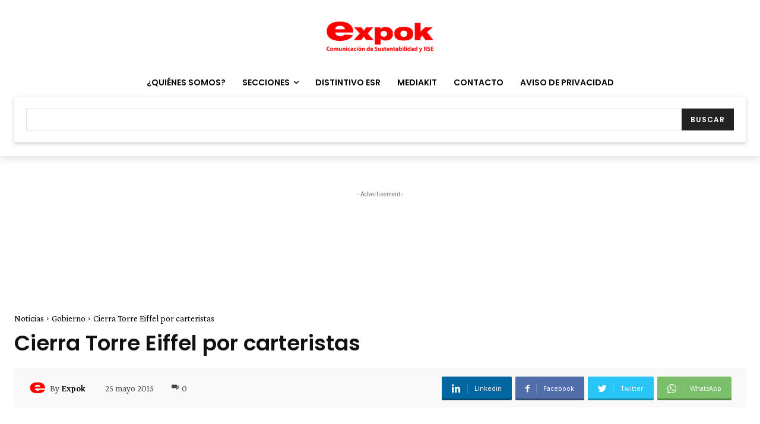

--- FILE ---
content_type: text/html; charset=UTF-8
request_url: https://www.expoknews.com/cierra-torre-eiffel-por-carteristas/
body_size: 47775
content:
<!doctype html >
<html lang="es">
<head>
    <meta charset="UTF-8" />
    <title>Cierra Torre Eiffel por carteristas - ExpokNews</title>
    <meta name="viewport" content="width=device-width, initial-scale=1.0">
    <link rel="pingback" href="https://www.expoknews.com/xmlrpc.php" />
    <meta name='robots' content='index, follow, max-image-preview:large, max-snippet:-1, max-video-preview:-1' />
	<style>img:is([sizes="auto" i], [sizes^="auto," i]) { contain-intrinsic-size: 3000px 1500px }</style>
	
	<!-- This site is optimized with the Yoast SEO plugin v26.5 - https://yoast.com/wordpress/plugins/seo/ -->
	<link rel="canonical" href="https://www.expoknews.com/cierra-torre-eiffel-por-carteristas/" />
	<meta property="og:locale" content="es_ES" />
	<meta property="og:type" content="article" />
	<meta property="og:title" content="Cierra Torre Eiffel por carteristas - ExpokNews" />
	<meta property="og:description" content="La mayoría del personal dejó de trabajar ante el aumento de carteristas en el monumento." />
	<meta property="og:url" content="https://www.expoknews.com/cierra-torre-eiffel-por-carteristas/" />
	<meta property="og:site_name" content="ExpokNews" />
	<meta property="article:publisher" content="https://www.facebook.com/Expok-79685811392/" />
	<meta property="article:published_time" content="2015-05-25T18:49:53+00:00" />
	<meta property="article:modified_time" content="2015-05-25T22:17:34+00:00" />
	<meta property="og:image" content="https://www.expoknews.com/wp-content/uploads/2015/05/shutterstock_108362288.jpg" />
	<meta property="og:image:width" content="500" />
	<meta property="og:image:height" content="334" />
	<meta property="og:image:type" content="image/jpeg" />
	<meta name="author" content="Expok" />
	<meta name="twitter:card" content="summary_large_image" />
	<meta name="twitter:creator" content="@Expok" />
	<meta name="twitter:site" content="@Expok" />
	<meta name="twitter:label1" content="Escrito por" />
	<meta name="twitter:data1" content="Expok" />
	<meta name="twitter:label2" content="Tiempo de lectura" />
	<meta name="twitter:data2" content="2 minutos" />
	<script type="application/ld+json" class="yoast-schema-graph">{"@context":"https://schema.org","@graph":[{"@type":"Article","@id":"https://www.expoknews.com/cierra-torre-eiffel-por-carteristas/#article","isPartOf":{"@id":"https://www.expoknews.com/cierra-torre-eiffel-por-carteristas/"},"author":{"name":"Expok","@id":"https://www.expoknews.com/#/schema/person/3d2e6ddb9560b1c9801627ebe2ddbe99"},"headline":"Cierra Torre Eiffel por carteristas","datePublished":"2015-05-25T18:49:53+00:00","dateModified":"2015-05-25T22:17:34+00:00","mainEntityOfPage":{"@id":"https://www.expoknews.com/cierra-torre-eiffel-por-carteristas/"},"wordCount":462,"commentCount":0,"publisher":{"@id":"https://www.expoknews.com/#organization"},"image":{"@id":"https://www.expoknews.com/cierra-torre-eiffel-por-carteristas/#primaryimage"},"thumbnailUrl":"https://www.expoknews.com/wp-content/uploads/2015/05/shutterstock_108362288.jpg","keywords":["Delincuencia","Derechos Laborales","Empleados","Torre Eiffel","Turismo"],"articleSection":["Gobierno"],"inLanguage":"es","potentialAction":[{"@type":"CommentAction","name":"Comment","target":["https://www.expoknews.com/cierra-torre-eiffel-por-carteristas/#respond"]}]},{"@type":"WebPage","@id":"https://www.expoknews.com/cierra-torre-eiffel-por-carteristas/","url":"https://www.expoknews.com/cierra-torre-eiffel-por-carteristas/","name":"Cierra Torre Eiffel por carteristas - ExpokNews","isPartOf":{"@id":"https://www.expoknews.com/#website"},"primaryImageOfPage":{"@id":"https://www.expoknews.com/cierra-torre-eiffel-por-carteristas/#primaryimage"},"image":{"@id":"https://www.expoknews.com/cierra-torre-eiffel-por-carteristas/#primaryimage"},"thumbnailUrl":"https://www.expoknews.com/wp-content/uploads/2015/05/shutterstock_108362288.jpg","datePublished":"2015-05-25T18:49:53+00:00","dateModified":"2015-05-25T22:17:34+00:00","breadcrumb":{"@id":"https://www.expoknews.com/cierra-torre-eiffel-por-carteristas/#breadcrumb"},"inLanguage":"es","potentialAction":[{"@type":"ReadAction","target":["https://www.expoknews.com/cierra-torre-eiffel-por-carteristas/"]}]},{"@type":"ImageObject","inLanguage":"es","@id":"https://www.expoknews.com/cierra-torre-eiffel-por-carteristas/#primaryimage","url":"https://www.expoknews.com/wp-content/uploads/2015/05/shutterstock_108362288.jpg","contentUrl":"https://www.expoknews.com/wp-content/uploads/2015/05/shutterstock_108362288.jpg","width":500,"height":334,"caption":"Torre Eiffel vía Shutterstock"},{"@type":"BreadcrumbList","@id":"https://www.expoknews.com/cierra-torre-eiffel-por-carteristas/#breadcrumb","itemListElement":[{"@type":"ListItem","position":1,"name":"Portada","item":"https://www.expoknews.com/"},{"@type":"ListItem","position":2,"name":"Cierra Torre Eiffel por carteristas"}]},{"@type":"WebSite","@id":"https://www.expoknews.com/#website","url":"https://www.expoknews.com/","name":"ExpokNews","description":"Comunicación de RSE y sustentabilidad","publisher":{"@id":"https://www.expoknews.com/#organization"},"potentialAction":[{"@type":"SearchAction","target":{"@type":"EntryPoint","urlTemplate":"https://www.expoknews.com/?s={search_term_string}"},"query-input":{"@type":"PropertyValueSpecification","valueRequired":true,"valueName":"search_term_string"}}],"inLanguage":"es"},{"@type":"Organization","@id":"https://www.expoknews.com/#organization","name":"Expok","url":"https://www.expoknews.com/","logo":{"@type":"ImageObject","inLanguage":"es","@id":"https://www.expoknews.com/#/schema/logo/image/","url":"https://www.expoknews.com/wp-content/uploads/2022/06/Logo-Retina-544-180.png","contentUrl":"https://www.expoknews.com/wp-content/uploads/2022/06/Logo-Retina-544-180.png","width":544,"height":180,"caption":"Expok"},"image":{"@id":"https://www.expoknews.com/#/schema/logo/image/"},"sameAs":["https://www.facebook.com/Expok-79685811392/","https://x.com/Expok","https://www.instagram.com/expokmx/"]},{"@type":"Person","@id":"https://www.expoknews.com/#/schema/person/3d2e6ddb9560b1c9801627ebe2ddbe99","name":"Expok","image":{"@type":"ImageObject","inLanguage":"es","@id":"https://www.expoknews.com/#/schema/person/image/","url":"https://secure.gravatar.com/avatar/5549c9d878f93176e6243a3030e14b958022ab064cc8e6bf88b333b8a3003c0a?s=96&d=wavatar&r=g","contentUrl":"https://secure.gravatar.com/avatar/5549c9d878f93176e6243a3030e14b958022ab064cc8e6bf88b333b8a3003c0a?s=96&d=wavatar&r=g","caption":"Expok"},"description":"Expok es una consultora y medio en responsabilidad corporativa. En este portal, creamos y curamos contenidos para el nicho interesado en la RSE y la sustentabilidad.","url":"https://www.expoknews.com/author/expok/"}]}</script>
	<!-- / Yoast SEO plugin. -->


<link rel='dns-prefetch' href='//fonts.googleapis.com' />
<link rel="alternate" type="application/rss+xml" title="ExpokNews &raquo; Feed" href="https://www.expoknews.com/feed/" />
<link rel="alternate" type="application/rss+xml" title="ExpokNews &raquo; Feed de los comentarios" href="https://www.expoknews.com/comments/feed/" />
<link rel="alternate" type="application/rss+xml" title="ExpokNews &raquo; Comentario Cierra Torre Eiffel por carteristas del feed" href="https://www.expoknews.com/cierra-torre-eiffel-por-carteristas/feed/" />
<script type="50807912a00b9c05168f3b21-text/javascript">
/* <![CDATA[ */
window._wpemojiSettings = {"baseUrl":"https:\/\/s.w.org\/images\/core\/emoji\/16.0.1\/72x72\/","ext":".png","svgUrl":"https:\/\/s.w.org\/images\/core\/emoji\/16.0.1\/svg\/","svgExt":".svg","source":{"concatemoji":"https:\/\/www.expoknews.com\/wp-includes\/js\/wp-emoji-release.min.js?ver=6.8.3"}};
/*! This file is auto-generated */
!function(s,n){var o,i,e;function c(e){try{var t={supportTests:e,timestamp:(new Date).valueOf()};sessionStorage.setItem(o,JSON.stringify(t))}catch(e){}}function p(e,t,n){e.clearRect(0,0,e.canvas.width,e.canvas.height),e.fillText(t,0,0);var t=new Uint32Array(e.getImageData(0,0,e.canvas.width,e.canvas.height).data),a=(e.clearRect(0,0,e.canvas.width,e.canvas.height),e.fillText(n,0,0),new Uint32Array(e.getImageData(0,0,e.canvas.width,e.canvas.height).data));return t.every(function(e,t){return e===a[t]})}function u(e,t){e.clearRect(0,0,e.canvas.width,e.canvas.height),e.fillText(t,0,0);for(var n=e.getImageData(16,16,1,1),a=0;a<n.data.length;a++)if(0!==n.data[a])return!1;return!0}function f(e,t,n,a){switch(t){case"flag":return n(e,"\ud83c\udff3\ufe0f\u200d\u26a7\ufe0f","\ud83c\udff3\ufe0f\u200b\u26a7\ufe0f")?!1:!n(e,"\ud83c\udde8\ud83c\uddf6","\ud83c\udde8\u200b\ud83c\uddf6")&&!n(e,"\ud83c\udff4\udb40\udc67\udb40\udc62\udb40\udc65\udb40\udc6e\udb40\udc67\udb40\udc7f","\ud83c\udff4\u200b\udb40\udc67\u200b\udb40\udc62\u200b\udb40\udc65\u200b\udb40\udc6e\u200b\udb40\udc67\u200b\udb40\udc7f");case"emoji":return!a(e,"\ud83e\udedf")}return!1}function g(e,t,n,a){var r="undefined"!=typeof WorkerGlobalScope&&self instanceof WorkerGlobalScope?new OffscreenCanvas(300,150):s.createElement("canvas"),o=r.getContext("2d",{willReadFrequently:!0}),i=(o.textBaseline="top",o.font="600 32px Arial",{});return e.forEach(function(e){i[e]=t(o,e,n,a)}),i}function t(e){var t=s.createElement("script");t.src=e,t.defer=!0,s.head.appendChild(t)}"undefined"!=typeof Promise&&(o="wpEmojiSettingsSupports",i=["flag","emoji"],n.supports={everything:!0,everythingExceptFlag:!0},e=new Promise(function(e){s.addEventListener("DOMContentLoaded",e,{once:!0})}),new Promise(function(t){var n=function(){try{var e=JSON.parse(sessionStorage.getItem(o));if("object"==typeof e&&"number"==typeof e.timestamp&&(new Date).valueOf()<e.timestamp+604800&&"object"==typeof e.supportTests)return e.supportTests}catch(e){}return null}();if(!n){if("undefined"!=typeof Worker&&"undefined"!=typeof OffscreenCanvas&&"undefined"!=typeof URL&&URL.createObjectURL&&"undefined"!=typeof Blob)try{var e="postMessage("+g.toString()+"("+[JSON.stringify(i),f.toString(),p.toString(),u.toString()].join(",")+"));",a=new Blob([e],{type:"text/javascript"}),r=new Worker(URL.createObjectURL(a),{name:"wpTestEmojiSupports"});return void(r.onmessage=function(e){c(n=e.data),r.terminate(),t(n)})}catch(e){}c(n=g(i,f,p,u))}t(n)}).then(function(e){for(var t in e)n.supports[t]=e[t],n.supports.everything=n.supports.everything&&n.supports[t],"flag"!==t&&(n.supports.everythingExceptFlag=n.supports.everythingExceptFlag&&n.supports[t]);n.supports.everythingExceptFlag=n.supports.everythingExceptFlag&&!n.supports.flag,n.DOMReady=!1,n.readyCallback=function(){n.DOMReady=!0}}).then(function(){return e}).then(function(){var e;n.supports.everything||(n.readyCallback(),(e=n.source||{}).concatemoji?t(e.concatemoji):e.wpemoji&&e.twemoji&&(t(e.twemoji),t(e.wpemoji)))}))}((window,document),window._wpemojiSettings);
/* ]]> */
</script>
<style id='wp-emoji-styles-inline-css' type='text/css'>

	img.wp-smiley, img.emoji {
		display: inline !important;
		border: none !important;
		box-shadow: none !important;
		height: 1em !important;
		width: 1em !important;
		margin: 0 0.07em !important;
		vertical-align: -0.1em !important;
		background: none !important;
		padding: 0 !important;
	}
</style>
<link rel='stylesheet' id='wp-block-library-css' href='https://www.expoknews.com/wp-includes/css/dist/block-library/style.min.css?ver=6.8.3' type='text/css' media='all' />
<style id='classic-theme-styles-inline-css' type='text/css'>
/*! This file is auto-generated */
.wp-block-button__link{color:#fff;background-color:#32373c;border-radius:9999px;box-shadow:none;text-decoration:none;padding:calc(.667em + 2px) calc(1.333em + 2px);font-size:1.125em}.wp-block-file__button{background:#32373c;color:#fff;text-decoration:none}
</style>
<style id='global-styles-inline-css' type='text/css'>
:root{--wp--preset--aspect-ratio--square: 1;--wp--preset--aspect-ratio--4-3: 4/3;--wp--preset--aspect-ratio--3-4: 3/4;--wp--preset--aspect-ratio--3-2: 3/2;--wp--preset--aspect-ratio--2-3: 2/3;--wp--preset--aspect-ratio--16-9: 16/9;--wp--preset--aspect-ratio--9-16: 9/16;--wp--preset--color--black: #000000;--wp--preset--color--cyan-bluish-gray: #abb8c3;--wp--preset--color--white: #ffffff;--wp--preset--color--pale-pink: #f78da7;--wp--preset--color--vivid-red: #cf2e2e;--wp--preset--color--luminous-vivid-orange: #ff6900;--wp--preset--color--luminous-vivid-amber: #fcb900;--wp--preset--color--light-green-cyan: #7bdcb5;--wp--preset--color--vivid-green-cyan: #00d084;--wp--preset--color--pale-cyan-blue: #8ed1fc;--wp--preset--color--vivid-cyan-blue: #0693e3;--wp--preset--color--vivid-purple: #9b51e0;--wp--preset--gradient--vivid-cyan-blue-to-vivid-purple: linear-gradient(135deg,rgba(6,147,227,1) 0%,rgb(155,81,224) 100%);--wp--preset--gradient--light-green-cyan-to-vivid-green-cyan: linear-gradient(135deg,rgb(122,220,180) 0%,rgb(0,208,130) 100%);--wp--preset--gradient--luminous-vivid-amber-to-luminous-vivid-orange: linear-gradient(135deg,rgba(252,185,0,1) 0%,rgba(255,105,0,1) 100%);--wp--preset--gradient--luminous-vivid-orange-to-vivid-red: linear-gradient(135deg,rgba(255,105,0,1) 0%,rgb(207,46,46) 100%);--wp--preset--gradient--very-light-gray-to-cyan-bluish-gray: linear-gradient(135deg,rgb(238,238,238) 0%,rgb(169,184,195) 100%);--wp--preset--gradient--cool-to-warm-spectrum: linear-gradient(135deg,rgb(74,234,220) 0%,rgb(151,120,209) 20%,rgb(207,42,186) 40%,rgb(238,44,130) 60%,rgb(251,105,98) 80%,rgb(254,248,76) 100%);--wp--preset--gradient--blush-light-purple: linear-gradient(135deg,rgb(255,206,236) 0%,rgb(152,150,240) 100%);--wp--preset--gradient--blush-bordeaux: linear-gradient(135deg,rgb(254,205,165) 0%,rgb(254,45,45) 50%,rgb(107,0,62) 100%);--wp--preset--gradient--luminous-dusk: linear-gradient(135deg,rgb(255,203,112) 0%,rgb(199,81,192) 50%,rgb(65,88,208) 100%);--wp--preset--gradient--pale-ocean: linear-gradient(135deg,rgb(255,245,203) 0%,rgb(182,227,212) 50%,rgb(51,167,181) 100%);--wp--preset--gradient--electric-grass: linear-gradient(135deg,rgb(202,248,128) 0%,rgb(113,206,126) 100%);--wp--preset--gradient--midnight: linear-gradient(135deg,rgb(2,3,129) 0%,rgb(40,116,252) 100%);--wp--preset--font-size--small: 11px;--wp--preset--font-size--medium: 20px;--wp--preset--font-size--large: 32px;--wp--preset--font-size--x-large: 42px;--wp--preset--font-size--regular: 15px;--wp--preset--font-size--larger: 50px;--wp--preset--spacing--20: 0.44rem;--wp--preset--spacing--30: 0.67rem;--wp--preset--spacing--40: 1rem;--wp--preset--spacing--50: 1.5rem;--wp--preset--spacing--60: 2.25rem;--wp--preset--spacing--70: 3.38rem;--wp--preset--spacing--80: 5.06rem;--wp--preset--shadow--natural: 6px 6px 9px rgba(0, 0, 0, 0.2);--wp--preset--shadow--deep: 12px 12px 50px rgba(0, 0, 0, 0.4);--wp--preset--shadow--sharp: 6px 6px 0px rgba(0, 0, 0, 0.2);--wp--preset--shadow--outlined: 6px 6px 0px -3px rgba(255, 255, 255, 1), 6px 6px rgba(0, 0, 0, 1);--wp--preset--shadow--crisp: 6px 6px 0px rgba(0, 0, 0, 1);}:where(.is-layout-flex){gap: 0.5em;}:where(.is-layout-grid){gap: 0.5em;}body .is-layout-flex{display: flex;}.is-layout-flex{flex-wrap: wrap;align-items: center;}.is-layout-flex > :is(*, div){margin: 0;}body .is-layout-grid{display: grid;}.is-layout-grid > :is(*, div){margin: 0;}:where(.wp-block-columns.is-layout-flex){gap: 2em;}:where(.wp-block-columns.is-layout-grid){gap: 2em;}:where(.wp-block-post-template.is-layout-flex){gap: 1.25em;}:where(.wp-block-post-template.is-layout-grid){gap: 1.25em;}.has-black-color{color: var(--wp--preset--color--black) !important;}.has-cyan-bluish-gray-color{color: var(--wp--preset--color--cyan-bluish-gray) !important;}.has-white-color{color: var(--wp--preset--color--white) !important;}.has-pale-pink-color{color: var(--wp--preset--color--pale-pink) !important;}.has-vivid-red-color{color: var(--wp--preset--color--vivid-red) !important;}.has-luminous-vivid-orange-color{color: var(--wp--preset--color--luminous-vivid-orange) !important;}.has-luminous-vivid-amber-color{color: var(--wp--preset--color--luminous-vivid-amber) !important;}.has-light-green-cyan-color{color: var(--wp--preset--color--light-green-cyan) !important;}.has-vivid-green-cyan-color{color: var(--wp--preset--color--vivid-green-cyan) !important;}.has-pale-cyan-blue-color{color: var(--wp--preset--color--pale-cyan-blue) !important;}.has-vivid-cyan-blue-color{color: var(--wp--preset--color--vivid-cyan-blue) !important;}.has-vivid-purple-color{color: var(--wp--preset--color--vivid-purple) !important;}.has-black-background-color{background-color: var(--wp--preset--color--black) !important;}.has-cyan-bluish-gray-background-color{background-color: var(--wp--preset--color--cyan-bluish-gray) !important;}.has-white-background-color{background-color: var(--wp--preset--color--white) !important;}.has-pale-pink-background-color{background-color: var(--wp--preset--color--pale-pink) !important;}.has-vivid-red-background-color{background-color: var(--wp--preset--color--vivid-red) !important;}.has-luminous-vivid-orange-background-color{background-color: var(--wp--preset--color--luminous-vivid-orange) !important;}.has-luminous-vivid-amber-background-color{background-color: var(--wp--preset--color--luminous-vivid-amber) !important;}.has-light-green-cyan-background-color{background-color: var(--wp--preset--color--light-green-cyan) !important;}.has-vivid-green-cyan-background-color{background-color: var(--wp--preset--color--vivid-green-cyan) !important;}.has-pale-cyan-blue-background-color{background-color: var(--wp--preset--color--pale-cyan-blue) !important;}.has-vivid-cyan-blue-background-color{background-color: var(--wp--preset--color--vivid-cyan-blue) !important;}.has-vivid-purple-background-color{background-color: var(--wp--preset--color--vivid-purple) !important;}.has-black-border-color{border-color: var(--wp--preset--color--black) !important;}.has-cyan-bluish-gray-border-color{border-color: var(--wp--preset--color--cyan-bluish-gray) !important;}.has-white-border-color{border-color: var(--wp--preset--color--white) !important;}.has-pale-pink-border-color{border-color: var(--wp--preset--color--pale-pink) !important;}.has-vivid-red-border-color{border-color: var(--wp--preset--color--vivid-red) !important;}.has-luminous-vivid-orange-border-color{border-color: var(--wp--preset--color--luminous-vivid-orange) !important;}.has-luminous-vivid-amber-border-color{border-color: var(--wp--preset--color--luminous-vivid-amber) !important;}.has-light-green-cyan-border-color{border-color: var(--wp--preset--color--light-green-cyan) !important;}.has-vivid-green-cyan-border-color{border-color: var(--wp--preset--color--vivid-green-cyan) !important;}.has-pale-cyan-blue-border-color{border-color: var(--wp--preset--color--pale-cyan-blue) !important;}.has-vivid-cyan-blue-border-color{border-color: var(--wp--preset--color--vivid-cyan-blue) !important;}.has-vivid-purple-border-color{border-color: var(--wp--preset--color--vivid-purple) !important;}.has-vivid-cyan-blue-to-vivid-purple-gradient-background{background: var(--wp--preset--gradient--vivid-cyan-blue-to-vivid-purple) !important;}.has-light-green-cyan-to-vivid-green-cyan-gradient-background{background: var(--wp--preset--gradient--light-green-cyan-to-vivid-green-cyan) !important;}.has-luminous-vivid-amber-to-luminous-vivid-orange-gradient-background{background: var(--wp--preset--gradient--luminous-vivid-amber-to-luminous-vivid-orange) !important;}.has-luminous-vivid-orange-to-vivid-red-gradient-background{background: var(--wp--preset--gradient--luminous-vivid-orange-to-vivid-red) !important;}.has-very-light-gray-to-cyan-bluish-gray-gradient-background{background: var(--wp--preset--gradient--very-light-gray-to-cyan-bluish-gray) !important;}.has-cool-to-warm-spectrum-gradient-background{background: var(--wp--preset--gradient--cool-to-warm-spectrum) !important;}.has-blush-light-purple-gradient-background{background: var(--wp--preset--gradient--blush-light-purple) !important;}.has-blush-bordeaux-gradient-background{background: var(--wp--preset--gradient--blush-bordeaux) !important;}.has-luminous-dusk-gradient-background{background: var(--wp--preset--gradient--luminous-dusk) !important;}.has-pale-ocean-gradient-background{background: var(--wp--preset--gradient--pale-ocean) !important;}.has-electric-grass-gradient-background{background: var(--wp--preset--gradient--electric-grass) !important;}.has-midnight-gradient-background{background: var(--wp--preset--gradient--midnight) !important;}.has-small-font-size{font-size: var(--wp--preset--font-size--small) !important;}.has-medium-font-size{font-size: var(--wp--preset--font-size--medium) !important;}.has-large-font-size{font-size: var(--wp--preset--font-size--large) !important;}.has-x-large-font-size{font-size: var(--wp--preset--font-size--x-large) !important;}
:where(.wp-block-post-template.is-layout-flex){gap: 1.25em;}:where(.wp-block-post-template.is-layout-grid){gap: 1.25em;}
:where(.wp-block-columns.is-layout-flex){gap: 2em;}:where(.wp-block-columns.is-layout-grid){gap: 2em;}
:root :where(.wp-block-pullquote){font-size: 1.5em;line-height: 1.6;}
</style>
<link rel='stylesheet' id='extendify-utility-styles-css' href='https://www.expoknews.com/wp-content/plugins/extendify/public/build/utility-minimum.css?ver=6.8.3' type='text/css' media='all' />
<link rel='stylesheet' id='td-plugin-multi-purpose-css' href='https://www.expoknews.com/wp-content/plugins/td-composer/td-multi-purpose/style.css?ver=cc1840e9c933374cafb3d94619867f37' type='text/css' media='all' />
<link rel='stylesheet' id='google-fonts-style-css' href='https://fonts.googleapis.com/css?family=Open+Sans%3A400%2C600%2C700%7CRoboto%3A400%2C500%2C700%7CPoppins%3A400%2C600%7CCrimson+Pro%3A400%2C300%2C600&#038;display=swap&#038;ver=12.4' type='text/css' media='all' />
<link rel='stylesheet' id='td-theme-css' href='https://www.expoknews.com/wp-content/themes/Newspaper/style.css?ver=12.4' type='text/css' media='all' />
<style id='td-theme-inline-css' type='text/css'>
    
        @media (max-width: 767px) {
            .td-header-desktop-wrap {
                display: none;
            }
        }
        @media (min-width: 767px) {
            .td-header-mobile-wrap {
                display: none;
            }
        }
    
	
</style>
<link rel='stylesheet' id='td-legacy-framework-front-style-css' href='https://www.expoknews.com/wp-content/plugins/td-composer/legacy/Newspaper/assets/css/td_legacy_main.css?ver=cc1840e9c933374cafb3d94619867f37' type='text/css' media='all' />
<link rel='stylesheet' id='tdb_style_cloud_templates_front-css' href='https://www.expoknews.com/wp-content/plugins/td-cloud-library/assets/css/tdb_main.css?ver=ec3d2d0202aa1c6516855c14ff9ec3ea' type='text/css' media='all' />
<script type="50807912a00b9c05168f3b21-text/javascript" src="https://www.expoknews.com/wp-includes/js/jquery/jquery.min.js?ver=3.7.1" id="jquery-core-js"></script>
<script type="50807912a00b9c05168f3b21-text/javascript" src="https://www.expoknews.com/wp-includes/js/jquery/jquery-migrate.min.js?ver=3.4.1" id="jquery-migrate-js"></script>
<link rel="https://api.w.org/" href="https://www.expoknews.com/wp-json/" /><link rel="alternate" title="JSON" type="application/json" href="https://www.expoknews.com/wp-json/wp/v2/posts/144365" /><link rel="EditURI" type="application/rsd+xml" title="RSD" href="https://www.expoknews.com/xmlrpc.php?rsd" />
<link rel='shortlink' href='https://www.expoknews.com/?p=144365' />
<link rel="alternate" title="oEmbed (JSON)" type="application/json+oembed" href="https://www.expoknews.com/wp-json/oembed/1.0/embed?url=https%3A%2F%2Fwww.expoknews.com%2Fcierra-torre-eiffel-por-carteristas%2F" />
<link rel="alternate" title="oEmbed (XML)" type="text/xml+oembed" href="https://www.expoknews.com/wp-json/oembed/1.0/embed?url=https%3A%2F%2Fwww.expoknews.com%2Fcierra-torre-eiffel-por-carteristas%2F&#038;format=xml" />
<meta name="generator" content="Redux 4.5.9" /><!--[if lt IE 9]><script src="https://cdnjs.cloudflare.com/ajax/libs/html5shiv/3.7.3/html5shiv.js"></script><![endif]-->
        <script type="50807912a00b9c05168f3b21-text/javascript">
        window.tdb_global_vars = {"wpRestUrl":"https:\/\/www.expoknews.com\/wp-json\/","permalinkStructure":"\/%postname%\/"};
        window.tdb_p_autoload_vars = {"isAjax":false,"isAdminBarShowing":false,"autoloadScrollPercent":50,"postAutoloadStatus":"off","origPostEditUrl":null};
    </script>
    
    <style id="tdb-global-colors">
        :root {--dreamland-brown: #82674b;--dreamland-black: #000000;--dreamland-white: #FFFFFF;--dreamland-blue: #0024a4;--dreamland-important: rgba(130,41,0,0.09);--dreamland-hover: rgba(255,255,255,0.67);}
    </style>
	

<!-- JS generated by theme -->

<script type="50807912a00b9c05168f3b21-text/javascript">
    
    

	    var tdBlocksArray = []; //here we store all the items for the current page

	    //td_block class - each ajax block uses a object of this class for requests
	    function tdBlock() {
		    this.id = '';
		    this.block_type = 1; //block type id (1-234 etc)
		    this.atts = '';
		    this.td_column_number = '';
		    this.td_current_page = 1; //
		    this.post_count = 0; //from wp
		    this.found_posts = 0; //from wp
		    this.max_num_pages = 0; //from wp
		    this.td_filter_value = ''; //current live filter value
		    this.is_ajax_running = false;
		    this.td_user_action = ''; // load more or infinite loader (used by the animation)
		    this.header_color = '';
		    this.ajax_pagination_infinite_stop = ''; //show load more at page x
	    }


        // td_js_generator - mini detector
        (function(){
            var htmlTag = document.getElementsByTagName("html")[0];

	        if ( navigator.userAgent.indexOf("MSIE 10.0") > -1 ) {
                htmlTag.className += ' ie10';
            }

            if ( !!navigator.userAgent.match(/Trident.*rv\:11\./) ) {
                htmlTag.className += ' ie11';
            }

	        if ( navigator.userAgent.indexOf("Edge") > -1 ) {
                htmlTag.className += ' ieEdge';
            }

            if ( /(iPad|iPhone|iPod)/g.test(navigator.userAgent) ) {
                htmlTag.className += ' td-md-is-ios';
            }

            var user_agent = navigator.userAgent.toLowerCase();
            if ( user_agent.indexOf("android") > -1 ) {
                htmlTag.className += ' td-md-is-android';
            }

            if ( -1 !== navigator.userAgent.indexOf('Mac OS X')  ) {
                htmlTag.className += ' td-md-is-os-x';
            }

            if ( /chrom(e|ium)/.test(navigator.userAgent.toLowerCase()) ) {
               htmlTag.className += ' td-md-is-chrome';
            }

            if ( -1 !== navigator.userAgent.indexOf('Firefox') ) {
                htmlTag.className += ' td-md-is-firefox';
            }

            if ( -1 !== navigator.userAgent.indexOf('Safari') && -1 === navigator.userAgent.indexOf('Chrome') ) {
                htmlTag.className += ' td-md-is-safari';
            }

            if( -1 !== navigator.userAgent.indexOf('IEMobile') ){
                htmlTag.className += ' td-md-is-iemobile';
            }

        })();




        var tdLocalCache = {};

        ( function () {
            "use strict";

            tdLocalCache = {
                data: {},
                remove: function (resource_id) {
                    delete tdLocalCache.data[resource_id];
                },
                exist: function (resource_id) {
                    return tdLocalCache.data.hasOwnProperty(resource_id) && tdLocalCache.data[resource_id] !== null;
                },
                get: function (resource_id) {
                    return tdLocalCache.data[resource_id];
                },
                set: function (resource_id, cachedData) {
                    tdLocalCache.remove(resource_id);
                    tdLocalCache.data[resource_id] = cachedData;
                }
            };
        })();

    
    
var td_viewport_interval_list=[{"limitBottom":767,"sidebarWidth":228},{"limitBottom":1018,"sidebarWidth":300},{"limitBottom":1140,"sidebarWidth":324}];
var td_animation_stack_effect="type0";
var tds_animation_stack=true;
var td_animation_stack_specific_selectors=".entry-thumb, img, .td-lazy-img";
var td_animation_stack_general_selectors=".td-animation-stack img, .td-animation-stack .entry-thumb, .post img, .td-animation-stack .td-lazy-img";
var tdc_is_installed="yes";
var td_ajax_url="https:\/\/www.expoknews.com\/wp-admin\/admin-ajax.php?td_theme_name=Newspaper&v=12.4";
var td_get_template_directory_uri="https:\/\/www.expoknews.com\/wp-content\/plugins\/td-composer\/legacy\/common";
var tds_snap_menu="";
var tds_logo_on_sticky="";
var tds_header_style="";
var td_please_wait="Por favor espera...";
var td_email_user_pass_incorrect="Usuario o contrase\u00f1a incorrecta!";
var td_email_user_incorrect="Correo electr\u00f3nico o nombre de usuario incorrecto!";
var td_email_incorrect="Email incorrecto!";
var td_user_incorrect="Username incorrect!";
var td_email_user_empty="Email or username empty!";
var td_pass_empty="Pass empty!";
var td_pass_pattern_incorrect="Invalid Pass Pattern!";
var td_retype_pass_incorrect="Retyped Pass incorrect!";
var tds_more_articles_on_post_enable="";
var tds_more_articles_on_post_time_to_wait="";
var tds_more_articles_on_post_pages_distance_from_top=0;
var tds_theme_color_site_wide="#4db2ec";
var tds_smart_sidebar="";
var tdThemeName="Newspaper";
var tdThemeNameWl="Newspaper";
var td_magnific_popup_translation_tPrev="Anterior (tecla de flecha izquierda)";
var td_magnific_popup_translation_tNext="Siguiente (tecla de flecha derecha)";
var td_magnific_popup_translation_tCounter="%curr% de %total%";
var td_magnific_popup_translation_ajax_tError="El contenido de %url% no pudo cargarse.";
var td_magnific_popup_translation_image_tError="La imagen #%curr% no pudo cargarse.";
var tdBlockNonce="16207fedc0";
var tdDateNamesI18n={"month_names":["enero","febrero","marzo","abril","mayo","junio","julio","agosto","septiembre","octubre","noviembre","diciembre"],"month_names_short":["Ene","Feb","Mar","Abr","May","Jun","Jul","Ago","Sep","Oct","Nov","Dic"],"day_names":["domingo","lunes","martes","mi\u00e9rcoles","jueves","viernes","s\u00e1bado"],"day_names_short":["Dom","Lun","Mar","Mi\u00e9","Jue","Vie","S\u00e1b"]};
var tdb_modal_confirm="Save";
var tdb_modal_cancel="Cancel";
var tdb_modal_confirm_alt="Yes";
var tdb_modal_cancel_alt="No";
var td_ad_background_click_link="";
var td_ad_background_click_target="";
</script>


<!-- Header style compiled by theme -->

<style>
    
.td-module-exclusive .td-module-title a:before {
        content: 'EXCLUSIVO';
    }

    
    .td_module_wrap .td-image-wrap:before {
        content: '';
        position: absolute;
        top: 0;
        left: 0;
        width: 100%;
        height: 100%;
        background-image: url(https://www.expoknews.com/wp-content/uploads/2024/02/05db003707eae38810985a16a56d1965.png);
        background-repeat: no-repeat;
        background-size: cover;
        background-position: center;
        z-index: -1;
    }



    
    .td-page-title,
    .td-category-title-holder .td-page-title {
    	font-family:"Open Sans";
	font-size:64px;
	line-height:72px;
	font-weight:bold;
	
    }
</style>

<script async src="https://securepubads.g.doubleclick.net/tag/js/gpt.js" type="50807912a00b9c05168f3b21-text/javascript"></script>
<script type="50807912a00b9c05168f3b21-text/javascript">
  window.googletag = window.googletag || {cmd: []};
  googletag.cmd.push(function() {
    googletag.defineSlot('/5179955/EN_ART_MOB_250x250', [[250, 250], [680, 150], [650, 180]], 'div-gpt-ad-1672940213855-0').addService(googletag.pubads());
    googletag.pubads().enableSingleRequest();
    googletag.enableServices();
  });
</script>

<!-- Google tag (gtag.js) --> <script async src="https://www.googletagmanager.com/gtag/js?id=G-KBERBYCBFX" type="50807912a00b9c05168f3b21-text/javascript"></script> <script type="50807912a00b9c05168f3b21-text/javascript"> window.dataLayer = window.dataLayer || []; function gtag(){dataLayer.push(arguments);} gtag('js', new Date()); gtag('config', 'G-KBERBYCBFX'); </script>

<script async src="https://securepubads.g.doubleclick.net/tag/js/gpt.js" type="50807912a00b9c05168f3b21-text/javascript"></script>
<script type="50807912a00b9c05168f3b21-text/javascript">
  window.googletag = window.googletag || {cmd: []};
  googletag.cmd.push(function() {
    googletag.defineSlot('/5179955/latC', [[250, 250], [300, 300]], 'div-gpt-ad-1686766501731-0').addService(googletag.pubads());
    googletag.pubads().enableSingleRequest();
    googletag.enableServices();
  });
</script>


<script async src="https://securepubads.g.doubleclick.net/tag/js/gpt.js" type="50807912a00b9c05168f3b21-text/javascript"></script>
<script type="50807912a00b9c05168f3b21-text/javascript">
  window.googletag = window.googletag || {cmd: []};
  googletag.cmd.push(function() {
    googletag.defineSlot('/5179955/latC', [[300, 300], [300, 600], [250, 250]], 'div-gpt-ad-1688164207269-0').addService(googletag.pubads());
    googletag.pubads().enableSingleRequest();
    googletag.enableServices();
  });
</script>

<link rel="icon" href="https://www.expoknews.com/wp-content/uploads/2020/04/cropped-favicon-32x32.png" sizes="32x32" />
<link rel="icon" href="https://www.expoknews.com/wp-content/uploads/2020/04/cropped-favicon-192x192.png" sizes="192x192" />
<link rel="apple-touch-icon" href="https://www.expoknews.com/wp-content/uploads/2020/04/cropped-favicon-180x180.png" />
<meta name="msapplication-TileImage" content="https://www.expoknews.com/wp-content/uploads/2020/04/cropped-favicon-270x270.png" />
		<style type="text/css" id="wp-custom-css">
			
.grecaptcha-badge { 
    visibility: hidden;
}		</style>
		
<!-- Button style compiled by theme -->

<style>
    
</style>

	<style id="tdw-css-placeholder"></style></head>

<body class="wp-singular post-template-default single single-post postid-144365 single-format-standard wp-theme-Newspaper cierra-torre-eiffel-por-carteristas global-block-template-1 tdb_template_353416 tdb-template  tdc-header-template td-animation-stack-type0 td-full-layout" itemscope="itemscope" itemtype="https://schema.org/WebPage">
<!-- Begin Constant Contact Active Forms -->
<script type="50807912a00b9c05168f3b21-text/javascript"> var _ctct_m = "af2683d9ea7b3ad1d8a45973f511e306"; </script>
<script id="signupScript" src="//static.ctctcdn.com/js/signup-form-widget/current/signup-form-widget.min.js" async defer type="50807912a00b9c05168f3b21-text/javascript"></script>
<!-- End Constant Contact Active Forms -->
            <div class="td-scroll-up  td-hide-scroll-up-on-mob" style="display:none;"><i class="td-icon-menu-up"></i></div>
    
    <div class="td-menu-background" style="visibility:hidden"></div>
<div id="td-mobile-nav" style="visibility:hidden">
    <div class="td-mobile-container">
        <!-- mobile menu top section -->
        <div class="td-menu-socials-wrap">
            <!-- socials -->
            <div class="td-menu-socials">
                            </div>
            <!-- close button -->
            <div class="td-mobile-close">
                <span><i class="td-icon-close-mobile"></i></span>
            </div>
        </div>

        <!-- login section -->
        
        <!-- menu section -->
        <div class="td-mobile-content">
            <div class="menu-principal-container"><ul id="menu-principal-2" class="td-mobile-main-menu"><li class="menu-item menu-item-type-post_type menu-item-object-page menu-item-first menu-item-397411"><a href="https://www.expoknews.com/quienes-somos/">¿Quiénes somos?</a></li>
<li class="menu-item menu-item-type-custom menu-item-object-custom menu-item-has-children menu-item-397409"><a href="http://expoknews.com">Secciones<i class="td-icon-menu-right td-element-after"></i></a>
<ul class="sub-menu">
	<li class="menu-item menu-item-type-taxonomy menu-item-object-category menu-item-381166"><a href="https://www.expoknews.com/categoria/noticias/responsabilidad-social/">RSE</a></li>
	<li class="menu-item menu-item-type-taxonomy menu-item-object-category menu-item-399476"><a href="https://www.expoknews.com/categoria/columnistas-expok/">Columnistas Expok</a></li>
	<li class="menu-item menu-item-type-taxonomy menu-item-object-category menu-item-381160"><a href="https://www.expoknews.com/categoria/noticias/medioambiente/">Ambiental</a></li>
	<li class="menu-item menu-item-type-taxonomy menu-item-object-category menu-item-381156"><a href="https://www.expoknews.com/categoria/entrevistas/">Entrevistas</a></li>
	<li class="menu-item menu-item-type-taxonomy menu-item-object-category menu-item-381169"><a href="https://www.expoknews.com/categoria/practicas-responsables/">Empresas responsables</a></li>
	<li class="menu-item menu-item-type-taxonomy menu-item-object-category menu-item-381157"><a href="https://www.expoknews.com/categoria/infografias/">Infografías</a></li>
	<li class="menu-item menu-item-type-post_type menu-item-object-page menu-item-381171"><a href="https://www.expoknews.com/expokpapers/">ExpokPapers</a></li>
	<li class="menu-item menu-item-type-taxonomy menu-item-object-category menu-item-381155"><a href="https://www.expoknews.com/categoria/responsabilidad_social/">Entendiendo la RSE</a></li>
	<li class="menu-item menu-item-type-post_type menu-item-object-page menu-item-397410"><a href="https://www.expoknews.com/expokpapers/">ExpokPapers</a></li>
	<li class="menu-item menu-item-type-taxonomy menu-item-object-category menu-item-381161"><a href="https://www.expoknews.com/categoria/noticias/diversidad/">Diversidad</a></li>
	<li class="menu-item menu-item-type-taxonomy menu-item-object-category menu-item-381163"><a href="https://www.expoknews.com/categoria/noticias/equidad-de-genero/">Género</a></li>
	<li class="menu-item menu-item-type-taxonomy menu-item-object-category menu-item-381159"><a href="https://www.expoknews.com/categoria/noticias/academia/">Academia</a></li>
	<li class="menu-item menu-item-type-taxonomy menu-item-object-category menu-item-381158"><a href="https://www.expoknews.com/categoria/noticias/fundaciones/">3er Sector</a></li>
	<li class="menu-item menu-item-type-taxonomy menu-item-object-category current-post-ancestor current-menu-parent current-post-parent menu-item-381164"><a href="https://www.expoknews.com/categoria/noticias/rs-gobierno/">Gobierno</a></li>
</ul>
</li>
<li class="menu-item menu-item-type-custom menu-item-object-custom menu-item-397414"><a href="http://distintivoesr.com">Distintivo ESR</a></li>
<li class="menu-item menu-item-type-custom menu-item-object-custom menu-item-421698"><a href="https://www.expoknews.com/wp-content/uploads/2026/01/MEDIA-KIT-2026_compressed.pdf">MediaKit</a></li>
<li class="menu-item menu-item-type-post_type menu-item-object-page menu-item-397413"><a href="https://www.expoknews.com/contacto/">Contacto</a></li>
<li class="menu-item menu-item-type-post_type menu-item-object-page menu-item-397412"><a href="https://www.expoknews.com/aviso-de-privacidad/">Aviso de Privacidad</a></li>
</ul></div>        </div>
    </div>

    <!-- register/login section -->
    </div>    <div class="td-search-background" style="visibility:hidden"></div>
<div class="td-search-wrap-mob" style="visibility:hidden">
	<div class="td-drop-down-search">
		<form method="get" class="td-search-form" action="https://www.expoknews.com/">
			<!-- close button -->
			<div class="td-search-close">
				<span><i class="td-icon-close-mobile"></i></span>
			</div>
			<div role="search" class="td-search-input">
				<span>Buscar</span>
				<input id="td-header-search-mob" type="text" value="" name="s" autocomplete="off" />
			</div>
		</form>
		<div id="td-aj-search-mob" class="td-ajax-search-flex"></div>
	</div>
</div>
    <div id="td-outer-wrap" class="td-theme-wrap">

                    <div class="td-header-template-wrap" style="position: relative">
                                <div class="td-header-mobile-wrap ">
                    <div id="tdi_1" class="tdc-zone"><div class="tdc_zone tdi_2  wpb_row td-pb-row tdc-element-style"  >
<style scoped>

/* custom css */
.tdi_2{
                    min-height: 0;
                }.tdi_2 > .td-element-style:after{
                    content: '' !important;
                    width: 100% !important;
                    height: 100% !important;
                    position: absolute !important;
                    top: 0 !important;
                    left: 0 !important;
                    z-index: 0 !important;
                    display: block !important;
                    background-color: #ffffff !important;
                }.td-header-mobile-wrap{
                    position: relative;
                    width: 100%;
                }

/* phone */
@media (max-width: 767px){
.tdi_2:before{
                    content: '';
                    display: block;
                    width: 100vw;
                    height: 100%;
                    position: absolute;
                    left: 50%;
                    transform: translateX(-50%);
                    box-shadow:  0px 6px 4px 0px rgba(0, 0, 0, 0.08);
                    z-index: 20;
                    pointer-events: none;
                }@media (max-width: 767px) {
                    .tdi_2:before {
                        width: 100%;
                    }
                }
}
</style>
<div class="tdi_1_rand_style td-element-style" ></div><div id="tdi_3" class="tdc-row"><div class="vc_row tdi_4  wpb_row td-pb-row" >
<style scoped>

/* custom css */
.tdi_4,
                .tdi_4 .tdc-columns{
                    min-height: 0;
                }.tdi_4,
				.tdi_4 .tdc-columns{
				    display: block;
				}.tdi_4 .tdc-columns{
				    width: 100%;
				}
</style><div class="vc_column tdi_6  wpb_column vc_column_container tdc-column td-pb-span12">
<style scoped>

/* custom css */
.tdi_6{
                    vertical-align: baseline;
                }.tdi_6 > .wpb_wrapper,
				.tdi_6 > .wpb_wrapper > .tdc-elements{
				    display: block;
				}.tdi_6 > .wpb_wrapper > .tdc-elements{
				    width: 100%;
				}.tdi_6 > .wpb_wrapper > .vc_row_inner{
				    width: auto;
				}.tdi_6 > .wpb_wrapper{
				    width: auto;
				    height: auto;
				}

/* phone */
@media (max-width: 767px){
.tdi_6 > .wpb_wrapper,
				.tdi_6 > .wpb_wrapper > .tdc-elements{
				    display: flex;
				
				    flex-direction: row;
				
				    flex-wrap: nowrap;
				
				    justify-content: space-between;
				
				    align-items: center;
				}.tdi_6 > .wpb_wrapper > .tdc-elements{
				    width: 100%;
				}.tdi_6 > .wpb_wrapper > .vc_row_inner{
				    width: auto;
				}.tdi_6 > .wpb_wrapper{
				    width: 100%;
				    height: 100%;
				}
}
</style><div class="wpb_wrapper" ><div class="td_block_wrap tdb_mobile_menu tdi_7 td-pb-border-top td_block_template_1 tdb-header-align"  data-td-block-uid="tdi_7" >
<style>

/* inline tdc_css att */

/* phone */
@media (max-width: 767px)
{
.tdi_7{
margin-left:-15px !important;
}
}

</style>
<style>
/* custom css */
.tdb-header-align{
                  vertical-align: middle;
                }.tdb_mobile_menu{
                  margin-bottom: 0;
                  clear: none;
                }.tdb_mobile_menu a{
                  display: inline-block !important;
                  position: relative;
                  text-align: center;
                  color: #4db2ec;
                }.tdb_mobile_menu a > span{
                  display: flex;
                  align-items: center;
                  justify-content: center;
                }.tdb_mobile_menu svg{
                  height: auto;
                }.tdb_mobile_menu svg,
                .tdb_mobile_menu svg *{
                  fill: #4db2ec;
                }#tdc-live-iframe .tdb_mobile_menu a{
                  pointer-events: none;
                }.td-menu-mob-open-menu{
                  overflow: hidden;
                }.td-menu-mob-open-menu #td-outer-wrap{
                  position: static;
                }.tdi_7{
                    display: inline-block;
                }.tdi_7 .tdb-mobile-menu-button i{
                    font-size: 27px;
                
                    width: 54px;
					height: 54px;
					line-height:  54px;
                }.tdi_7 .tdb-mobile-menu-button svg{
                    width: 27px;
                }.tdi_7 .tdb-mobile-menu-button .tdb-mobile-menu-icon-svg{
                    width: 54px;
					height: 54px;
                }.tdi_7 .tdb-mobile-menu-button{
                    color: #000000;
                }.tdi_7 .tdb-mobile-menu-button svg,
                .tdi_7 .tdb-mobile-menu-button svg *{
                    fill: #000000;
                }
</style><div class="tdb-block-inner td-fix-index"><span class="tdb-mobile-menu-button"><span class="tdb-mobile-menu-icon tdb-mobile-menu-icon-svg" ><svg version="1.1" xmlns="http://www.w3.org/2000/svg" viewBox="0 0 1024 1024"><path d="M881.152 489.133h-738.335c-17.654 0-31.98 14.305-31.98 32 0 17.705 14.326 32.020 31.98 32.020h738.335c17.695 0 32.010-14.305 32.010-32.020 0-17.695-14.326-32-32.010-32zM881.152 256.367h-738.335c-17.654 0-31.98 14.316-31.98 31.99 0 17.705 14.326 32.061 31.98 32.061h738.335c17.695 0 32.010-14.346 32.010-32.061 0-17.674-14.326-31.99-32.010-31.99zM513.444 721.888h-370.596c-17.674 0-32.010 14.326-32.010 32.061 0 17.572 14.346 31.969 32.010 31.969h370.586c17.705 0 32.020-14.397 32.020-31.969 0.010-17.725-14.305-32.061-32.010-32.061z"></path></svg></span></span></div></div> <!-- ./block --><div class="td_block_wrap tdb_header_logo tdi_8 td-pb-border-top td_block_template_1 tdb-header-align"  data-td-block-uid="tdi_8" >
<style>

/* inline tdc_css att */

.tdi_8{
padding-top:5px !important;
padding-bottom:5px !important;
}

</style>
<style>
/* custom css */
.tdb_header_logo{
                  margin-bottom: 0;
                  clear: none;
                }.tdb_header_logo .tdb-logo-a,
                .tdb_header_logo h1{
                  display: flex;
                  pointer-events: auto;
                  align-items: flex-start;
                }.tdb_header_logo h1{
                  margin: 0;
                  line-height: 0;
                }.tdb_header_logo .tdb-logo-img-wrap img{
                  display: block;
                }.tdb_header_logo .tdb-logo-svg-wrap + .tdb-logo-img-wrap{
                  display: none;
                }.tdb_header_logo .tdb-logo-svg-wrap svg{
                  width: 50px;
                  display: block;
                  transition: fill .3s ease;
                }.tdb_header_logo .tdb-logo-text-wrap{
                  display: flex;
                }.tdb_header_logo .tdb-logo-text-title,
                .tdb_header_logo .tdb-logo-text-tagline{
                  -webkit-transition: all 0.2s ease;
                  transition: all 0.2s ease;
                }.tdb_header_logo .tdb-logo-text-title{
                  background-size: cover;
                  background-position: center center;
                  font-size: 75px;
                  font-family: serif;
                  line-height: 1.1;
                  color: #222;
                  white-space: nowrap;
                }.tdb_header_logo .tdb-logo-text-tagline{
                  margin-top: 2px;
                  font-size: 12px;
                  font-family: serif;
                  letter-spacing: 1.8px;
                  line-height: 1;
                  color: #767676;
                }.tdb_header_logo .tdb-logo-icon{
                  position: relative;
                  font-size: 46px;
                  color: #000;
                }.tdb_header_logo .tdb-logo-icon-svg{
                  line-height: 0;
                }.tdb_header_logo .tdb-logo-icon-svg svg{
                  width: 46px;
                  height: auto;
                }.tdb_header_logo .tdb-logo-icon-svg svg,
                .tdb_header_logo .tdb-logo-icon-svg svg *{
                  fill: #000;
                }.tdi_8 .tdb-logo-a,
                .tdi_8 h1{
                    align-items: center;
                
                    justify-content: center;
                }.tdi_8 .tdb-logo-svg-wrap{
                    display: block;
                }.tdi_8 .tdb-logo-svg-wrap + .tdb-logo-img-wrap{
                    display: none;
                }.tdi_8 .tdb-logo-img{
                    max-width: 180px;
                }.tdi_8 .tdb-logo-img-wrap{
                    margin-top: 0px;
                
                    margin-bottom: 0px;
                
                    margin-right: 10px;
                
                    margin-left: 0px;
                
                    display: block;
                }.tdi_8 .tdb-logo-img-wrap:first-child{
                    margin-top: 0;
                
                    margin-left: 0;
                }.tdi_8 .tdb-logo-img-wrap:last-child{
                    margin-bottom: 0;
                
                    margin-right: 0;
                }.tdi_8 .tdb-logo-text-tagline{
                    margin-top: -4px;
                    margin-left: 0;
                
                    display: block;
                
                    color: #000000;
                
                    font-family:Poppins !important;font-size:32px !important;font-weight:600 !important;;
                }.tdi_8 .tdb-logo-text-title{
                    display: block;
                
                    color: #000000;
                
                    font-family:Poppins !important;font-size:18px !important;font-weight:400 !important;;
                }.tdi_8 .tdb-logo-text-wrap{
                    flex-direction: column;
                
                    align-items: flex-start;
                }.tdi_8 .tdb-logo-icon{
                    top: 0px;
                
                    display: block;
                }@media (max-width: 767px) {
                  .tdb_header_logo .tdb-logo-text-title {
                    font-size: 36px;
                  }
                }@media (max-width: 767px) {
                  .tdb_header_logo .tdb-logo-text-tagline {
                    font-size: 11px;
                  }
                }

/* landscape */
@media (min-width: 1019px) and (max-width: 1140px){
.tdi_8 .tdb-logo-img{
                    max-width: 160px;
                }.tdi_8 .tdb-logo-text-title{
                    font-family:Poppins !important;font-size:16px !important;font-weight:400 !important;;
                }.tdi_8 .tdb-logo-text-tagline{
                    font-family:Poppins !important;font-size:26px !important;font-weight:600 !important;;
                }
}

/* portrait */
@media (min-width: 768px) and (max-width: 1018px){
.tdi_8 .tdb-logo-img{
                    max-width: 140px;
                }.tdi_8 .tdb-logo-text-title{
                    font-family:Poppins !important;font-size:14px !important;font-weight:400 !important;;
                }.tdi_8 .tdb-logo-text-tagline{
                    font-family:Poppins !important;font-size:20px !important;font-weight:600 !important;;
                }
}

/* phone */
@media (max-width: 767px){
.tdi_8 .tdb-logo-img{
                    max-width: 97px;
                }.tdi_8 .tdb-logo-img-wrap{
                    margin-right: 121px;
                }.tdi_8 .tdb-logo-img-wrap:last-child{
                    margin-right: 0;
                }.tdi_8 .tdb-logo-text-tagline{
                    margin-top: 0px;
                    margin-left: 0;
                
                    font-family:Poppins !important;font-size:16px !important;font-weight:600 !important;letter-spacing:0px !important;;
                }.tdi_8 .tdb-logo-text-title{
                    font-family:Poppins !important;font-size:11px !important;font-weight:400 !important;;
                }
}
</style><div class="tdb-block-inner td-fix-index"><a class="tdb-logo-a" href="https://www.expoknews.com/"><span class="tdb-logo-img-wrap"><img class="tdb-logo-img td-retina-data" data-retina="https://www.expoknews.com/wp-content/uploads/2022/06/Logo-Retina-544-180.png" src="https://www.expoknews.com/wp-content/uploads/2019/10/ExpokNews-Logo.png" alt="Logo"  title=""  width="255" height="78" /></span></a></div></div> <!-- ./block --><div class="td_block_wrap tdb_mobile_search tdi_9 td-pb-border-top td_block_template_1 tdb-header-align"  data-td-block-uid="tdi_9" >
<style>

/* inline tdc_css att */

/* phone */
@media (max-width: 767px)
{
.tdi_9{
margin-right:-15px !important;
}
}

</style>
<style>
/* custom css */
.tdb_mobile_search{
                  margin-bottom: 0;
                  clear: none;
                }.tdb_mobile_search a{
                  display: inline-block !important;
                  position: relative;
                  text-align: center;
                  color: #4db2ec;
                }.tdb_mobile_search a > span{
                  display: flex;
                  align-items: center;
                  justify-content: center;
                }.tdb_mobile_search svg{
                  height: auto;
                }.tdb_mobile_search svg,
                .tdb_mobile_search svg *{
                  fill: #4db2ec;
                }#tdc-live-iframe .tdb_mobile_search a{
                  pointer-events: none;
                }.td-search-opened{
                  overflow: hidden;
                }.td-search-opened #td-outer-wrap{
                  position: static;
                }.td-search-opened .td-search-wrap-mob{
                  position: fixed;
                }.tdi_9{
                    display: inline-block;
                }.tdi_9 .tdb-header-search-button-mob i{
                    font-size: 22px;
                
                    width: 55px;
					height: 55px;
					line-height:  55px;
                }.tdi_9 .tdb-header-search-button-mob svg{
                    width: 22px;
                }.tdi_9 .tdb-header-search-button-mob .tdb-mobile-search-icon-svg{
                    width: 55px;
					height: 55px;
					display: flex;
                    justify-content: center;
                }.tdi_9 .tdb-header-search-button-mob{
                    color: #000000;
                }.tdi_9 .tdb-header-search-button-mob svg,
                .tdi_9 .tdb-header-search-button-mob svg *{
                    fill: #000000;
                }
</style><div class="tdb-block-inner td-fix-index"><span class="tdb-header-search-button-mob dropdown-toggle" data-toggle="dropdown"><span class="tdb-mobile-search-icon tdb-mobile-search-icon-svg" ><svg version="1.1" xmlns="http://www.w3.org/2000/svg" viewBox="0 0 1024 1024"><path d="M980.152 934.368l-189.747-189.747c60.293-73.196 90.614-163 90.552-252.58 0.061-101.755-38.953-203.848-116.603-281.498-77.629-77.67-179.732-116.664-281.446-116.603-101.765-0.061-203.848 38.932-281.477 116.603-77.65 77.629-116.664 179.743-116.623 281.467-0.041 101.755 38.973 203.848 116.623 281.436 77.629 77.64 179.722 116.654 281.477 116.593 89.569 0.061 179.395-30.249 252.58-90.501l189.737 189.757 54.927-54.927zM256.358 718.519c-62.669-62.659-93.839-144.394-93.86-226.509 0.020-82.094 31.191-163.85 93.86-226.54 62.669-62.638 144.425-93.809 226.55-93.839 82.084 0.031 163.84 31.201 226.509 93.839 62.638 62.659 93.809 144.445 93.829 226.57-0.020 82.094-31.191 163.84-93.829 226.478-62.669 62.628-144.404 93.798-226.509 93.829-82.125-0.020-163.881-31.191-226.55-93.829z"></path></svg></span></span></div></div> <!-- ./block --></div></div></div></div></div></div>                </div>
                                <div class="td-header-mobile-sticky-wrap tdc-zone-sticky-invisible tdc-zone-sticky-inactive" style="display: none">
                    <div id="tdi_10" class="tdc-zone"><div class="tdc_zone tdi_11  wpb_row td-pb-row tdc-element-style" data-sticky-offset="0" >
<style scoped>

/* custom css */
.tdi_11{
                    min-height: 0;
                }.tdi_11 > .td-element-style:after{
                    content: '' !important;
                    width: 100% !important;
                    height: 100% !important;
                    position: absolute !important;
                    top: 0 !important;
                    left: 0 !important;
                    z-index: 0 !important;
                    display: block !important;
                    background-color: #ffffff !important;
                }.td-header-mobile-sticky-wrap.td-header-active{
                    opacity: 1;
                }.td-header-mobile-sticky-wrap{
                    -webkit-transition: all 0.3s ease-in-out;
                    -moz-transition: all 0.3s ease-in-out;
                    -o-transition: all 0.3s ease-in-out;
                    transition: all 0.3s ease-in-out;
                }

/* phone */
@media (max-width: 767px){
.tdi_11:before{
                    content: '';
                    display: block;
                    width: 100vw;
                    height: 100%;
                    position: absolute;
                    left: 50%;
                    transform: translateX(-50%);
                    box-shadow:  0px 6px 4px 0px rgba(0, 0, 0, 0.08);
                    z-index: 20;
                    pointer-events: none;
                }.td-header-mobile-sticky-wrap{
                    transform: translateY(-120%);
                    -webkit-transform: translateY(-120%);
                    -moz-transform: translateY(-120%);
                    -ms-transform: translateY(-120%);
                    -o-transform: translateY(-120%);
                }.td-header-mobile-sticky-wrap.td-header-active{
                    transform: translateY(0);
                    -webkit-transform: translateY(0);
                    -moz-transform: translateY(0);
                    -ms-transform: translateY(0);
                    -o-transform: translateY(0);
                }@media (max-width: 767px) {
                    .tdi_11:before {
                        width: 100%;
                    }
                }
}
</style>
<div class="tdi_10_rand_style td-element-style" ></div><div id="tdi_12" class="tdc-row"><div class="vc_row tdi_13  wpb_row td-pb-row" >
<style scoped>

/* custom css */
.tdi_13,
                .tdi_13 .tdc-columns{
                    min-height: 0;
                }.tdi_13,
				.tdi_13 .tdc-columns{
				    display: block;
				}.tdi_13 .tdc-columns{
				    width: 100%;
				}
</style><div class="vc_column tdi_15  wpb_column vc_column_container tdc-column td-pb-span12">
<style scoped>

/* custom css */
.tdi_15{
                    vertical-align: baseline;
                }.tdi_15 > .wpb_wrapper,
				.tdi_15 > .wpb_wrapper > .tdc-elements{
				    display: block;
				}.tdi_15 > .wpb_wrapper > .tdc-elements{
				    width: 100%;
				}.tdi_15 > .wpb_wrapper > .vc_row_inner{
				    width: auto;
				}.tdi_15 > .wpb_wrapper{
				    width: auto;
				    height: auto;
				}

/* phone */
@media (max-width: 767px){
.tdi_15 > .wpb_wrapper,
				.tdi_15 > .wpb_wrapper > .tdc-elements{
				    display: flex;
				
				    flex-direction: row;
				
				    flex-wrap: nowrap;
				
				    justify-content: space-between;
				
				    align-items: center;
				}.tdi_15 > .wpb_wrapper > .tdc-elements{
				    width: 100%;
				}.tdi_15 > .wpb_wrapper > .vc_row_inner{
				    width: auto;
				}.tdi_15 > .wpb_wrapper{
				    width: 100%;
				    height: 100%;
				}
}
</style><div class="wpb_wrapper" ><div class="td_block_wrap tdb_mobile_menu tdi_16 td-pb-border-top td_block_template_1 tdb-header-align"  data-td-block-uid="tdi_16" >
<style>

/* inline tdc_css att */

/* phone */
@media (max-width: 767px)
{
.tdi_16{
margin-left:-15px !important;
}
}

</style>
<style>
/* custom css */
.tdi_16{
                    display: inline-block;
                }.tdi_16 .tdb-mobile-menu-button i{
                    font-size: 27px;
                
                    width: 54px;
					height: 54px;
					line-height:  54px;
                }.tdi_16 .tdb-mobile-menu-button svg{
                    width: 27px;
                }.tdi_16 .tdb-mobile-menu-button .tdb-mobile-menu-icon-svg{
                    width: 54px;
					height: 54px;
                }.tdi_16 .tdb-mobile-menu-button{
                    color: #000000;
                }.tdi_16 .tdb-mobile-menu-button svg,
                .tdi_16 .tdb-mobile-menu-button svg *{
                    fill: #000000;
                }
</style><div class="tdb-block-inner td-fix-index"><span class="tdb-mobile-menu-button"><span class="tdb-mobile-menu-icon tdb-mobile-menu-icon-svg" ><svg version="1.1" xmlns="http://www.w3.org/2000/svg" viewBox="0 0 1024 1024"><path d="M881.152 489.133h-738.335c-17.654 0-31.98 14.305-31.98 32 0 17.705 14.326 32.020 31.98 32.020h738.335c17.695 0 32.010-14.305 32.010-32.020 0-17.695-14.326-32-32.010-32zM881.152 256.367h-738.335c-17.654 0-31.98 14.316-31.98 31.99 0 17.705 14.326 32.061 31.98 32.061h738.335c17.695 0 32.010-14.346 32.010-32.061 0-17.674-14.326-31.99-32.010-31.99zM513.444 721.888h-370.596c-17.674 0-32.010 14.326-32.010 32.061 0 17.572 14.346 31.969 32.010 31.969h370.586c17.705 0 32.020-14.397 32.020-31.969 0.010-17.725-14.305-32.061-32.010-32.061z"></path></svg></span></span></div></div> <!-- ./block --><div class="td_block_wrap tdb_header_logo tdi_17 td-pb-border-top td_block_template_1 tdb-header-align"  data-td-block-uid="tdi_17" >
<style>

/* inline tdc_css att */

.tdi_17{
padding-top:5px !important;
padding-bottom:5px !important;
}

</style>
<style>
/* custom css */
.tdi_17 .tdb-logo-a,
                .tdi_17 h1{
                    align-items: center;
                
                    justify-content: center;
                }.tdi_17 .tdb-logo-svg-wrap{
                    display: block;
                }.tdi_17 .tdb-logo-svg-wrap + .tdb-logo-img-wrap{
                    display: none;
                }.tdi_17 .tdb-logo-img{
                    max-width: 180px;
                }.tdi_17 .tdb-logo-img-wrap{
                    margin-top: 0px;
                
                    margin-bottom: 0px;
                
                    margin-right: 10px;
                
                    margin-left: 0px;
                
                    display: block;
                }.tdi_17 .tdb-logo-img-wrap:first-child{
                    margin-top: 0;
                
                    margin-left: 0;
                }.tdi_17 .tdb-logo-img-wrap:last-child{
                    margin-bottom: 0;
                
                    margin-right: 0;
                }.tdi_17 .tdb-logo-text-tagline{
                    margin-top: -4px;
                    margin-left: 0;
                
                    display: block;
                
                    color: #000000;
                
                    font-family:Poppins !important;font-size:32px !important;font-weight:600 !important;;
                }.tdi_17 .tdb-logo-text-title{
                    display: block;
                
                    color: #000000;
                
                    font-family:Poppins !important;font-size:18px !important;font-weight:400 !important;;
                }.tdi_17 .tdb-logo-text-wrap{
                    flex-direction: column;
                
                    align-items: flex-start;
                }.tdi_17 .tdb-logo-icon{
                    top: 0px;
                
                    display: block;
                }

/* landscape */
@media (min-width: 1019px) and (max-width: 1140px){
.tdi_17 .tdb-logo-img{
                    max-width: 160px;
                }.tdi_17 .tdb-logo-text-title{
                    font-family:Poppins !important;font-size:16px !important;font-weight:400 !important;;
                }.tdi_17 .tdb-logo-text-tagline{
                    font-family:Poppins !important;font-size:26px !important;font-weight:600 !important;;
                }
}

/* portrait */
@media (min-width: 768px) and (max-width: 1018px){
.tdi_17 .tdb-logo-img{
                    max-width: 140px;
                }.tdi_17 .tdb-logo-text-title{
                    font-family:Poppins !important;font-size:14px !important;font-weight:400 !important;;
                }.tdi_17 .tdb-logo-text-tagline{
                    font-family:Poppins !important;font-size:20px !important;font-weight:600 !important;;
                }
}

/* phone */
@media (max-width: 767px){
.tdi_17 .tdb-logo-img{
                    max-width: 80px;
                }.tdi_17 .tdb-logo-text-tagline{
                    margin-top: 0px;
                    margin-left: 0;
                
                    font-family:Poppins !important;font-size:16px !important;font-weight:600 !important;letter-spacing:0px !important;;
                }.tdi_17 .tdb-logo-text-title{
                    font-family:Poppins !important;font-size:11px !important;font-weight:400 !important;;
                }
}
</style><div class="tdb-block-inner td-fix-index"><a class="tdb-logo-a" href="https://www.expoknews.com/"><span class="tdb-logo-img-wrap"><img class="tdb-logo-img td-retina-data" data-retina="https://www.expoknews.com/wp-content/uploads/2022/06/Logo-Retina-544-180.png" src="https://www.expoknews.com/wp-content/uploads/2019/10/ExpokNews-Logo.png" alt="Logo"  title=""  /></span></a></div></div> <!-- ./block --><div class="td_block_wrap tdb_mobile_search tdi_18 td-pb-border-top td_block_template_1 tdb-header-align"  data-td-block-uid="tdi_18" >
<style>

/* inline tdc_css att */

/* phone */
@media (max-width: 767px)
{
.tdi_18{
margin-right:-15px !important;
}
}

</style>
<style>
/* custom css */
.tdi_18{
                    display: inline-block;
                }.tdi_18 .tdb-header-search-button-mob i{
                    font-size: 22px;
                
                    width: 55px;
					height: 55px;
					line-height:  55px;
                }.tdi_18 .tdb-header-search-button-mob svg{
                    width: 22px;
                }.tdi_18 .tdb-header-search-button-mob .tdb-mobile-search-icon-svg{
                    width: 55px;
					height: 55px;
					display: flex;
                    justify-content: center;
                }.tdi_18 .tdb-header-search-button-mob{
                    color: #000000;
                }.tdi_18 .tdb-header-search-button-mob svg,
                .tdi_18 .tdb-header-search-button-mob svg *{
                    fill: #000000;
                }
</style><div class="tdb-block-inner td-fix-index"><span class="tdb-header-search-button-mob dropdown-toggle" data-toggle="dropdown"><span class="tdb-mobile-search-icon tdb-mobile-search-icon-svg" ><svg version="1.1" xmlns="http://www.w3.org/2000/svg" viewBox="0 0 1024 1024"><path d="M980.152 934.368l-189.747-189.747c60.293-73.196 90.614-163 90.552-252.58 0.061-101.755-38.953-203.848-116.603-281.498-77.629-77.67-179.732-116.664-281.446-116.603-101.765-0.061-203.848 38.932-281.477 116.603-77.65 77.629-116.664 179.743-116.623 281.467-0.041 101.755 38.973 203.848 116.623 281.436 77.629 77.64 179.722 116.654 281.477 116.593 89.569 0.061 179.395-30.249 252.58-90.501l189.737 189.757 54.927-54.927zM256.358 718.519c-62.669-62.659-93.839-144.394-93.86-226.509 0.020-82.094 31.191-163.85 93.86-226.54 62.669-62.638 144.425-93.809 226.55-93.839 82.084 0.031 163.84 31.201 226.509 93.839 62.638 62.659 93.809 144.445 93.829 226.57-0.020 82.094-31.191 163.84-93.829 226.478-62.669 62.628-144.404 93.798-226.509 93.829-82.125-0.020-163.881-31.191-226.55-93.829z"></path></svg></span></span></div></div> <!-- ./block --></div></div></div></div></div></div>                </div>
                
                <div class="td-header-desktop-wrap ">
                    <div id="tdi_19" class="tdc-zone"><div class="tdc_zone tdi_20  wpb_row td-pb-row tdc-element-style"  >
<style scoped>

/* custom css */
.tdi_20{
                    min-height: 0;
                }.tdi_20 > .td-element-style:after{
                    content: '' !important;
                    width: 100% !important;
                    height: 100% !important;
                    position: absolute !important;
                    top: 0 !important;
                    left: 0 !important;
                    z-index: 0 !important;
                    display: block !important;
                    background-color: #ffffff !important;
                }.tdi_20:before{
                    content: '';
                    display: block;
                    width: 100vw;
                    height: 100%;
                    position: absolute;
                    left: 50%;
                    transform: translateX(-50%);
                    box-shadow:  0px 6px 12px 0px rgba(0,0,0,0.1);
                    z-index: 20;
                    pointer-events: none;
                }.td-header-desktop-wrap{
                    position: relative;
                }@media (max-width: 767px) {
                    .tdi_20:before {
                        width: 100%;
                    }
                }
</style>
<div class="tdi_19_rand_style td-element-style" ></div><div id="tdi_21" class="tdc-row stretch_row_1400 td-stretch-content"><div class="vc_row tdi_22  wpb_row td-pb-row" >
<style scoped>

/* custom css */
.tdi_22,
                .tdi_22 .tdc-columns{
                    min-height: 0;
                }.tdi_22,
				.tdi_22 .tdc-columns{
				    display: block;
				}.tdi_22 .tdc-columns{
				    width: 100%;
				}
</style><div class="vc_column tdi_24  wpb_column vc_column_container tdc-column td-pb-span12">
<style scoped>

/* custom css */
.tdi_24{
                    vertical-align: baseline;
                }.tdi_24 > .wpb_wrapper,
				.tdi_24 > .wpb_wrapper > .tdc-elements{
				    display: block;
				}.tdi_24 > .wpb_wrapper > .tdc-elements{
				    width: 100%;
				}.tdi_24 > .wpb_wrapper > .vc_row_inner{
				    width: auto;
				}.tdi_24 > .wpb_wrapper{
				    width: auto;
				    height: auto;
				}
</style><div class="wpb_wrapper" ><div class="vc_row_inner tdi_26  vc_row vc_inner wpb_row td-pb-row" >
<style scoped>

/* custom css */
.tdi_26{
                    position: relative !important;
                    top: 0;
                    transform: none;
                    -webkit-transform: none;
                }.tdi_26,
				.tdi_26 .tdc-inner-columns{
				    display: block;
				}.tdi_26 .tdc-inner-columns{
				    width: 100%;
				}
/* inline tdc_css att */

.tdi_26{
padding-top:30px !important;
padding-bottom:20px !important;
}

.tdi_26 .td_block_wrap{ text-align:left }

/* portrait */
@media (min-width: 768px) and (max-width: 1018px)
{
.tdi_26{
padding-top:20px !important;
padding-bottom:10px !important;
}
}

</style><div class="vc_column_inner tdi_28  wpb_column vc_column_container tdc-inner-column td-pb-span12">
<style scoped>

/* custom css */
.tdi_28{
                    vertical-align: baseline;
                }.tdi_28 .vc_column-inner > .wpb_wrapper,
				.tdi_28 .vc_column-inner > .wpb_wrapper .tdc-elements{
				    display: block;
				}.tdi_28 .vc_column-inner > .wpb_wrapper .tdc-elements{
				    width: 100%;
				}
</style><div class="vc_column-inner"><div class="wpb_wrapper" ><div class="td_block_wrap tdb_header_logo tdi_29 td-pb-border-top td_block_template_1 tdb-header-align"  data-td-block-uid="tdi_29" >
<style>

/* inline tdc_css att */

.tdi_29{
padding-top:5px !important;
padding-bottom:5px !important;
}

</style>
<style>
/* custom css */
.tdi_29 .tdb-logo-a,
                .tdi_29 h1{
                    align-items: center;
                
                    justify-content: center;
                }.tdi_29 .tdb-logo-svg-wrap{
                    display: block;
                }.tdi_29 .tdb-logo-svg-wrap + .tdb-logo-img-wrap{
                    display: none;
                }.tdi_29 .tdb-logo-img{
                    max-width: 180px;
                }.tdi_29 .tdb-logo-img-wrap{
                    margin-top: 0px;
                
                    margin-bottom: 0px;
                
                    margin-right: 10px;
                
                    margin-left: 0px;
                
                    display: block;
                }.tdi_29 .tdb-logo-img-wrap:first-child{
                    margin-top: 0;
                
                    margin-left: 0;
                }.tdi_29 .tdb-logo-img-wrap:last-child{
                    margin-bottom: 0;
                
                    margin-right: 0;
                }.tdi_29 .tdb-logo-text-tagline{
                    margin-top: -4px;
                    margin-left: 0;
                
                    display: block;
                
                    color: #000000;
                
                    font-family:Poppins !important;font-size:32px !important;font-weight:600 !important;;
                }.tdi_29 .tdb-logo-text-title{
                    display: block;
                
                    color: #000000;
                
                    font-family:Poppins !important;font-size:18px !important;font-weight:400 !important;;
                }.tdi_29 .tdb-logo-text-wrap{
                    flex-direction: column;
                
                    align-items: flex-start;
                }.tdi_29 .tdb-logo-icon{
                    top: 0px;
                
                    display: block;
                }

/* landscape */
@media (min-width: 1019px) and (max-width: 1140px){
.tdi_29 .tdb-logo-img{
                    max-width: 160px;
                }.tdi_29 .tdb-logo-text-title{
                    font-family:Poppins !important;font-size:16px !important;font-weight:400 !important;;
                }.tdi_29 .tdb-logo-text-tagline{
                    font-family:Poppins !important;font-size:26px !important;font-weight:600 !important;;
                }
}

/* portrait */
@media (min-width: 768px) and (max-width: 1018px){
.tdi_29 .tdb-logo-img{
                    max-width: 140px;
                }.tdi_29 .tdb-logo-text-title{
                    font-family:Poppins !important;font-size:14px !important;font-weight:400 !important;;
                }.tdi_29 .tdb-logo-text-tagline{
                    font-family:Poppins !important;font-size:20px !important;font-weight:600 !important;;
                }
}
</style><div class="tdb-block-inner td-fix-index"><a class="tdb-logo-a" href="https://www.expoknews.com/"><span class="tdb-logo-img-wrap"><img class="tdb-logo-img td-retina-data" data-retina="https://www.expoknews.com/wp-content/uploads/2022/06/Logo-Retina-544-180.png" src="https://www.expoknews.com/wp-content/uploads/2019/10/ExpokNews-Logo.png" alt="Logo"  title=""  /></span></a></div></div> <!-- ./block --></div></div></div></div><div class="vc_row_inner tdi_31  vc_row vc_inner wpb_row td-pb-row" >
<style scoped>

/* custom css */
.tdi_31{
                    position: relative !important;
                    top: 0;
                    transform: none;
                    -webkit-transform: none;
                }.tdi_31,
				.tdi_31 .tdc-inner-columns{
				    display: block;
				}.tdi_31 .tdc-inner-columns{
				    width: 100%;
				}
</style><div class="vc_column_inner tdi_33  wpb_column vc_column_container tdc-inner-column td-pb-span12">
<style scoped>

/* custom css */
.tdi_33{
                    vertical-align: baseline;
                }.tdi_33 .vc_column-inner > .wpb_wrapper,
				.tdi_33 .vc_column-inner > .wpb_wrapper .tdc-elements{
				    display: flex;
				
				    flex-direction: row;
				
				    flex-wrap: nowrap;
				
				    justify-content: center;
				
				    align-items: center;
				}.tdi_33 .vc_column-inner > .wpb_wrapper .tdc-elements{
				    width: 100%;
				}.tdi_33 .vc_column-inner,
				.tdi_33 .vc_column-inner > .wpb_wrapper{
				    width: 100%;
				    height: 100%;
				}
</style><div class="vc_column-inner"><div class="wpb_wrapper" ><div class="td_block_wrap tdb_header_menu tdi_34 tds_menu_active1 tds_menu_sub_active1 tdb-mm-align-screen td-pb-border-top td_block_template_1 tdb-header-align"  data-td-block-uid="tdi_34"  style=" z-index: 999;">
<style>
/* custom css */
.tdb_header_menu{
                  margin-bottom: 0;
                  z-index: 999;
                  clear: none;
                }.tdb_header_menu .tdb-main-sub-icon-fake,
                .tdb_header_menu .tdb-sub-icon-fake{
                    display: none;
                }.rtl .tdb_header_menu .tdb-menu{
                  display: flex;
                }.tdb_header_menu .tdb-menu{
                  display: inline-block;
                  vertical-align: middle;
                  margin: 0;
                }.tdb_header_menu .tdb-menu .tdb-mega-menu-inactive,
                .tdb_header_menu .tdb-menu .tdb-menu-item-inactive{
                  pointer-events: none;
                }.tdb_header_menu .tdb-menu .tdb-mega-menu-inactive > ul,
                .tdb_header_menu .tdb-menu .tdb-menu-item-inactive > ul{
                  visibility: hidden;
                  opacity: 0;
                }.tdb_header_menu .tdb-menu .sub-menu{
                  font-size: 14px;
                
                  position: absolute;
                  top: -999em;
                  background-color: #fff;
                  z-index: 99;
                }.tdb_header_menu .tdb-menu .sub-menu > li{
                  list-style-type: none;
                  margin: 0;
                  font-family: 'Open Sans', 'Open Sans Regular', sans-serif;
                }.tdb_header_menu .tdb-menu > li{
                  float: left;
                  list-style-type: none;
                  margin: 0;
                }.tdb_header_menu .tdb-menu > li > a{
                  position: relative;
                  display: inline-block;
                  padding: 0 14px;
                  font-weight: 700;
                  font-size: 14px;
                  line-height: 48px;
                  vertical-align: middle;
                  text-transform: uppercase;
                  -webkit-backface-visibility: hidden;
                  color: #000;
                  font-family: 'Open Sans', 'Open Sans Regular', sans-serif;
                }.tdb_header_menu .tdb-menu > li > a:after{
                  content: '';
                  position: absolute;
                  bottom: 0;
                  left: 0;
                  right: 0;
                  margin: 0 auto;
                  width: 0;
                  height: 3px;
                  background-color: #4db2ec;
                  -webkit-transform: translate3d(0, 0, 0);
                  transform: translate3d(0, 0, 0);
                  -webkit-transition: width 0.2s ease;
                  transition: width 0.2s ease;
                }.tdb_header_menu .tdb-menu > li > a > .tdb-menu-item-text{
                  display: inline-block;
                }.tdb_header_menu .tdb-menu > li > a .tdb-menu-item-text,
                .tdb_header_menu .tdb-menu > li > a span{
                  vertical-align: middle;
                  float: left;
                }.tdb_header_menu .tdb-menu > li > a .tdb-sub-menu-icon{
                  margin: 0 0 0 7px;
                }.tdb_header_menu .tdb-menu > li > a .tdb-sub-menu-icon-svg{
                  float: none;
                  line-height: 0;
                }.tdb_header_menu .tdb-menu > li > a .tdb-sub-menu-icon-svg svg{
                  width: 14px;
                  height: auto;
                }.tdb_header_menu .tdb-menu > li > a .tdb-sub-menu-icon-svg svg,
                .tdb_header_menu .tdb-menu > li > a .tdb-sub-menu-icon-svg svg *{
                  fill: #000;
                }.tdb_header_menu .tdb-menu > li.current-menu-item > a:after,
                .tdb_header_menu .tdb-menu > li.current-menu-ancestor > a:after,
                .tdb_header_menu .tdb-menu > li.current-category-ancestor > a:after,
                .tdb_header_menu .tdb-menu > li:hover > a:after,
                .tdb_header_menu .tdb-menu > li.tdb-hover > a:after{
                  width: 100%;
                }.tdb_header_menu .tdb-menu > li:hover > ul,
                .tdb_header_menu .tdb-menu > li.tdb-hover > ul{
                  top: auto;
                  display: block !important;
                }.tdb_header_menu .tdb-menu > li.td-normal-menu > ul.sub-menu{
                  top: auto;
                  left: 0;
                  z-index: 99;
                }.tdb_header_menu .tdb-menu > li .tdb-menu-sep{
                  position: relative;
                  vertical-align: middle;
                  font-size: 14px;
                }.tdb_header_menu .tdb-menu > li .tdb-menu-sep-svg{
                  line-height: 0;
                }.tdb_header_menu .tdb-menu > li .tdb-menu-sep-svg svg{
                  width: 14px;
                  height: auto;
                }.tdb_header_menu .tdb-menu > li:last-child .tdb-menu-sep{
                  display: none;
                }.tdb_header_menu .tdb-menu-item-text{
                  word-wrap: break-word;
                }.tdb_header_menu .tdb-menu-item-text,
                .tdb_header_menu .tdb-sub-menu-icon,
                .tdb_header_menu .tdb-menu-more-subicon{
                  vertical-align: middle;
                }.tdb_header_menu .tdb-sub-menu-icon,
                .tdb_header_menu .tdb-menu-more-subicon{
                  position: relative;
                  top: 0;
                  padding-left: 0;
                }.tdb_header_menu .tdb-normal-menu{
                  position: relative;
                }.tdb_header_menu .tdb-normal-menu ul{
                  left: 0;
                  padding: 15px 0;
                  text-align: left;
                }.tdb_header_menu .tdb-normal-menu ul ul{
                  margin-top: -15px;
                }.tdb_header_menu .tdb-normal-menu ul .tdb-menu-item{
                  position: relative;
                  list-style-type: none;
                }.tdb_header_menu .tdb-normal-menu ul .tdb-menu-item > a{
                  position: relative;
                  display: block;
                  padding: 7px 30px;
                  font-size: 12px;
                  line-height: 20px;
                  color: #111;
                }.tdb_header_menu .tdb-normal-menu ul .tdb-menu-item > a .tdb-sub-menu-icon,
                .tdb_header_menu .td-pulldown-filter-list .tdb-menu-item > a .tdb-sub-menu-icon{
                  position: absolute;
                  top: 50%;
                  -webkit-transform: translateY(-50%);
                  transform: translateY(-50%);
                  right: 0;
                  padding-right: inherit;
                  font-size: 7px;
                  line-height: 20px;
                }.tdb_header_menu .tdb-normal-menu ul .tdb-menu-item > a .tdb-sub-menu-icon-svg,
                .tdb_header_menu .td-pulldown-filter-list .tdb-menu-item > a .tdb-sub-menu-icon-svg{
                  line-height: 0;
                }.tdb_header_menu .tdb-normal-menu ul .tdb-menu-item > a .tdb-sub-menu-icon-svg svg,
                .tdb_header_menu .td-pulldown-filter-list .tdb-menu-item > a .tdb-sub-menu-icon-svg svg{
                  width: 7px;
                  height: auto;
                }.tdb_header_menu .tdb-normal-menu ul .tdb-menu-item > a .tdb-sub-menu-icon-svg svg,
                .tdb_header_menu .tdb-normal-menu ul .tdb-menu-item > a .tdb-sub-menu-icon-svg svg *,
                .tdb_header_menu .td-pulldown-filter-list .tdb-menu-item > a .tdb-sub-menu-icon svg,
                .tdb_header_menu .td-pulldown-filter-list .tdb-menu-item > a .tdb-sub-menu-icon svg *{
                  fill: #000;
                }.tdb_header_menu .tdb-normal-menu ul .tdb-menu-item:hover > ul,
                .tdb_header_menu .tdb-normal-menu ul .tdb-menu-item.tdb-hover > ul{
                  top: 0;
                  display: block !important;
                }.tdb_header_menu .tdb-normal-menu ul .tdb-menu-item.current-menu-item > a,
                .tdb_header_menu .tdb-normal-menu ul .tdb-menu-item.current-menu-ancestor > a,
                .tdb_header_menu .tdb-normal-menu ul .tdb-menu-item.current-category-ancestor > a,
                .tdb_header_menu .tdb-normal-menu ul .tdb-menu-item.tdb-hover > a,
                .tdb_header_menu .tdb-normal-menu ul .tdb-menu-item:hover > a{
                  color: #4db2ec;
                }.tdb_header_menu .tdb-normal-menu > ul{
                  left: -15px;
                }.tdb_header_menu.tdb-menu-sub-inline .tdb-normal-menu ul,
                .tdb_header_menu.tdb-menu-sub-inline .td-pulldown-filter-list{
                  width: 100% !important;
                }.tdb_header_menu.tdb-menu-sub-inline .tdb-normal-menu ul li,
                .tdb_header_menu.tdb-menu-sub-inline .td-pulldown-filter-list li{
                  display: inline-block;
                  width: auto !important;
                }.tdb_header_menu.tdb-menu-sub-inline .tdb-normal-menu,
                .tdb_header_menu.tdb-menu-sub-inline .tdb-normal-menu .tdb-menu-item{
                  position: static;
                }.tdb_header_menu.tdb-menu-sub-inline .tdb-normal-menu ul ul{
                  margin-top: 0 !important;
                }.tdb_header_menu.tdb-menu-sub-inline .tdb-normal-menu > ul{
                  left: 0 !important;
                }.tdb_header_menu.tdb-menu-sub-inline .tdb-normal-menu .tdb-menu-item > a .tdb-sub-menu-icon{
                  float: none;
                  line-height: 1;
                }.tdb_header_menu.tdb-menu-sub-inline .tdb-normal-menu .tdb-menu-item:hover > ul,
                .tdb_header_menu.tdb-menu-sub-inline .tdb-normal-menu .tdb-menu-item.tdb-hover > ul{
                  top: 100%;
                }.tdb_header_menu.tdb-menu-sub-inline .tdb-menu-items-dropdown{
                  position: static;
                }.tdb_header_menu.tdb-menu-sub-inline .td-pulldown-filter-list{
                  left: 0 !important;
                }.tdb-menu .tdb-mega-menu .sub-menu{
                  -webkit-transition: opacity 0.3s ease;
                  transition: opacity 0.3s ease;
                  width: 1114px !important;
                }.tdb-menu .tdb-mega-menu .sub-menu,
                .tdb-menu .tdb-mega-menu .sub-menu > li{
                  position: absolute;
                  left: 50%;
                  -webkit-transform: translateX(-50%);
                  transform: translateX(-50%);
                }.tdb-menu .tdb-mega-menu .sub-menu > li{
                  top: 0;
                  width: 100%;
                  max-width: 1114px !important;
                  height: auto;
                  background-color: #fff;
                  border: 1px solid #eaeaea;
                  overflow: hidden;
                }.tdc-dragged .tdb-block-menu ul{
                  visibility: hidden !important;
                  opacity: 0 !important;
                  -webkit-transition: all 0.3s ease;
                  transition: all 0.3s ease;
                }.tdb-mm-align-screen .tdb-menu .tdb-mega-menu .sub-menu{
                  -webkit-transform: translateX(0);
                  transform: translateX(0);
                }.tdb-mm-align-parent .tdb-menu .tdb-mega-menu{
                  position: relative;
                }.tdb-menu .tdb-mega-menu .tdc-row:not([class*='stretch_row_']),
                .tdb-menu .tdb-mega-menu .tdc-row-composer:not([class*='stretch_row_']){
                    width: auto !important;
                    max-width: 1240px;
                }.tdi_34 .td_block_inner{
                    text-align: center;
                }.tdi_34 .tdb-menu > li .tdb-menu-sep,
                .tdi_34 .tdb-menu-items-dropdown .tdb-menu-sep{
                    top: -1px;
                }.tdi_34 .tdb-menu > li > a .tdb-sub-menu-icon,
                .tdi_34 .td-subcat-more .tdb-menu-more-subicon{
                    top: -1px;
                }.tdi_34 .td-subcat-more .tdb-menu-more-icon{
                    top: 0px;
                }.tdi_34 .tdb-menu > li > a,
                .tdi_34 .td-subcat-more,
                .tdi_34 .td-subcat-more > .tdb-menu-item-text{
                    font-family:Poppins !important;
                }.tdi_34 .tdb-normal-menu ul .tdb-menu-item > a .tdb-sub-menu-icon,
                .tdi_34 .td-pulldown-filter-list .tdb-menu-item > a .tdb-sub-menu-icon{
                    right: 0;
                
                    margin-top: 1px;
                }.tdi_34 .tdb-menu .tdb-normal-menu ul,
                .tdi_34 .td-pulldown-filter-list,
                .tdi_34 .td-pulldown-filter-list .sub-menu{
                    box-shadow:  1px 1px 4px 0px rgba(0, 0, 0, 0.15);
                }.tdi_34 .tdb-menu .tdb-normal-menu ul .tdb-menu-item > a,
                .tdi_34 .td-pulldown-filter-list li a{
                    font-family:Poppins !important;
                }.tdi_34:not(.tdb-mm-align-screen) .tdb-mega-menu .sub-menu,
                .tdi_34 .tdb-mega-menu .sub-menu > li{
                    max-width: 1440px !important;
                }.tdi_34 .tdb-menu .tdb-mega-menu .sub-menu > li{
					box-shadow:  0px 2px 6px 0px rgba(0, 0, 0, 0.1);
				}@media (max-width: 1140px) {
                  .tdb-menu .tdb-mega-menu .sub-menu > li {
                    width: 100% !important;
                  }
                }

/* landscape */
@media (min-width: 1019px) and (max-width: 1140px){
.tdi_34 .tdb-menu > li > a,
                .tdi_34 .td-subcat-more,
                .tdi_34 .td-subcat-more > .tdb-menu-item-text{
                    font-family:Poppins !important;font-size:13px !important;
                }
}

/* portrait */
@media (min-width: 768px) and (max-width: 1018px){
.tdi_34 .tdb-menu > li > a,
                .tdi_34 .td-subcat-more{
                    padding: 0 8px;
                }.tdi_34 .tdb-menu > li > a,
                .tdi_34 .td-subcat-more,
                .tdi_34 .td-subcat-more > .tdb-menu-item-text{
                    font-family:Poppins !important;font-size:12px !important;
                }.tdi_34 .tdb-mega-menu-page > .sub-menu > li{
                    padding: 16px;
                }
}
</style>
<style>
.tdi_34 .tdb-menu > li.current-menu-item > a,
				.tdi_34 .tdb-menu > li.current-menu-ancestor > a,
				.tdi_34 .tdb-menu > li.current-category-ancestor > a,
				.tdi_34 .tdb-menu > li:hover > a,
				.tdi_34 .tdb-menu > li.tdb-hover > a,
				.tdi_34 .tdb-menu-items-dropdown:hover .td-subcat-more{
					color: #ff0000;
				}.tdi_34 .tdb-menu > li.current-menu-item > a .tdb-sub-menu-icon-svg svg,
				.tdi_34 .tdb-menu > li.current-menu-item > a .tdb-sub-menu-icon-svg svg *,
				.tdi_34 .tdb-menu > li.current-menu-ancestor > a .tdb-sub-menu-icon-svg svg,
				.tdi_34 .tdb-menu > li.current-menu-ancestor > a .tdb-sub-menu-icon-svg svg *,
				.tdi_34 .tdb-menu > li.current-category-ancestor > a .tdb-sub-menu-icon-svg svg,
				.tdi_34 .tdb-menu > li.current-category-ancestor > a .tdb-sub-menu-icon-svg svg *,
				.tdi_34 .tdb-menu > li:hover > a .tdb-sub-menu-icon-svg svg,
				.tdi_34 .tdb-menu > li:hover > a .tdb-sub-menu-icon-svg svg *,
				.tdi_34 .tdb-menu > li.tdb-hover > a .tdb-sub-menu-icon-svg svg,
				.tdi_34 .tdb-menu > li.tdb-hover > a .tdb-sub-menu-icon-svg svg *,
				.tdi_34 .tdb-menu-items-dropdown:hover .td-subcat-more .tdb-menu-more-icon-svg svg,
				.tdi_34 .tdb-menu-items-dropdown:hover .td-subcat-more .tdb-menu-more-icon-svg svg *{
					fill: #ff0000;
				}.tdi_34 .tdb-menu > li > a:after,
				.tdi_34 .tdb-menu-items-dropdown .td-subcat-more:after{
					background-color:     ;
				
					height: 0px;
				
					bottom: 0px;
				}
</style>
<style>
.tdi_34 .tdb-menu ul .tdb-normal-menu.current-menu-item > a,
				.tdi_34 .tdb-menu ul .tdb-normal-menu.current-menu-ancestor > a,
				.tdi_34 .tdb-menu ul .tdb-normal-menu.current-category-ancestor > a,
				.tdi_34 .tdb-menu ul .tdb-normal-menu.tdb-hover > a,
				.tdi_34 .tdb-menu ul .tdb-normal-menu:hover > a,
				.tdi_34 .tdb-menu-items-dropdown .td-pulldown-filter-list li:hover > a{
					color: #00846b;
				}.tdi_34 .tdb-menu ul .tdb-normal-menu.current-menu-item > a .tdb-sub-menu-icon-svg svg,
				.tdi_34 .tdb-menu ul .tdb-normal-menu.current-menu-item > a .tdb-sub-menu-icon-svg svg *,
				.tdi_34 .tdb-menu ul .tdb-normal-menu.current-menu-ancestor > a .tdb-sub-menu-icon-svg svg,
				.tdi_34 .tdb-menu ul .tdb-normal-menu.current-menu-ancestor > a .tdb-sub-menu-icon-svg svg *,
				.tdi_34 .tdb-menu ul .tdb-normal-menu.current-category-ancestor > a .tdb-sub-menu-icon-svg svg,
				.tdi_34 .tdb-menu ul .tdb-normal-menu.current-category-ancestor > a .tdb-sub-menu-icon-svg svg *,
				.tdi_34 .tdb-menu ul .tdb-normal-menu.tdb-hover > a .tdb-sub-menu-icon-svg svg,
				.tdi_34 .tdb-menu ul .tdb-normal-menu.tdb-hover > a .tdb-sub-menu-icon-svg svg *,
				.tdi_34 .tdb-menu ul .tdb-normal-menu:hover > a .tdb-sub-menu-icon-svg svg,
				.tdi_34 .tdb-menu ul .tdb-normal-menu:hover > a .tdb-sub-menu-icon-svg svg *,
				.tdi_34 .tdb-menu-items-dropdown .td-pulldown-filter-list li:hover > a .tdb-sub-menu-icon-svg svg,
				.tdi_34 .tdb-menu-items-dropdown .td-pulldown-filter-list li:hover > a .tdb-sub-menu-icon-svg svg *{
					fill: #00846b;
				}
</style><div id=tdi_34 class="td_block_inner td-fix-index"><div class="tdb-main-sub-icon-fake"><i class="tdb-sub-menu-icon td-icon-down tdb-main-sub-menu-icon"></i></div><div class="tdb-sub-icon-fake"><i class="tdb-sub-menu-icon td-icon-right-arrow"></i></div><ul id="menu-principal-3" class="tdb-block-menu tdb-menu tdb-menu-items-visible"><li class="menu-item menu-item-type-post_type menu-item-object-page menu-item-first tdb-menu-item-button tdb-menu-item tdb-normal-menu menu-item-397411"><a href="https://www.expoknews.com/quienes-somos/"><div class="tdb-menu-item-text">¿Quiénes somos?</div></a></li>
<li class="menu-item menu-item-type-custom menu-item-object-custom menu-item-has-children tdb-menu-item-button tdb-menu-item tdb-normal-menu menu-item-397409 tdb-menu-item-inactive"><a href="http://expoknews.com"><div class="tdb-menu-item-text">Secciones</div><i class="tdb-sub-menu-icon td-icon-down tdb-main-sub-menu-icon"></i></a>
<ul class="sub-menu">
	<li class="menu-item menu-item-type-taxonomy menu-item-object-category tdb-menu-item tdb-normal-menu menu-item-381166"><a href="https://www.expoknews.com/categoria/noticias/responsabilidad-social/"><div class="tdb-menu-item-text">RSE</div></a></li>
	<li class="menu-item menu-item-type-taxonomy menu-item-object-category tdb-menu-item tdb-normal-menu menu-item-399476"><a href="https://www.expoknews.com/categoria/columnistas-expok/"><div class="tdb-menu-item-text">Columnistas Expok</div></a></li>
	<li class="menu-item menu-item-type-taxonomy menu-item-object-category tdb-menu-item tdb-normal-menu menu-item-381160"><a href="https://www.expoknews.com/categoria/noticias/medioambiente/"><div class="tdb-menu-item-text">Ambiental</div></a></li>
	<li class="menu-item menu-item-type-taxonomy menu-item-object-category tdb-menu-item tdb-normal-menu menu-item-381156"><a href="https://www.expoknews.com/categoria/entrevistas/"><div class="tdb-menu-item-text">Entrevistas</div></a></li>
	<li class="menu-item menu-item-type-taxonomy menu-item-object-category tdb-menu-item tdb-normal-menu menu-item-381169"><a href="https://www.expoknews.com/categoria/practicas-responsables/"><div class="tdb-menu-item-text">Empresas responsables</div></a></li>
	<li class="menu-item menu-item-type-taxonomy menu-item-object-category tdb-menu-item tdb-normal-menu menu-item-381157"><a href="https://www.expoknews.com/categoria/infografias/"><div class="tdb-menu-item-text">Infografías</div></a></li>
	<li class="menu-item menu-item-type-post_type menu-item-object-page tdb-menu-item tdb-normal-menu menu-item-381171"><a href="https://www.expoknews.com/expokpapers/"><div class="tdb-menu-item-text">ExpokPapers</div></a></li>
	<li class="menu-item menu-item-type-taxonomy menu-item-object-category tdb-menu-item tdb-normal-menu menu-item-381155"><a href="https://www.expoknews.com/categoria/responsabilidad_social/"><div class="tdb-menu-item-text">Entendiendo la RSE</div></a></li>
	<li class="menu-item menu-item-type-post_type menu-item-object-page tdb-menu-item tdb-normal-menu menu-item-397410"><a href="https://www.expoknews.com/expokpapers/"><div class="tdb-menu-item-text">ExpokPapers</div></a></li>
	<li class="menu-item menu-item-type-taxonomy menu-item-object-category tdb-menu-item tdb-normal-menu menu-item-381161"><a href="https://www.expoknews.com/categoria/noticias/diversidad/"><div class="tdb-menu-item-text">Diversidad</div></a></li>
	<li class="menu-item menu-item-type-taxonomy menu-item-object-category tdb-menu-item tdb-normal-menu menu-item-381163"><a href="https://www.expoknews.com/categoria/noticias/equidad-de-genero/"><div class="tdb-menu-item-text">Género</div></a></li>
	<li class="menu-item menu-item-type-taxonomy menu-item-object-category tdb-menu-item tdb-normal-menu menu-item-381159"><a href="https://www.expoknews.com/categoria/noticias/academia/"><div class="tdb-menu-item-text">Academia</div></a></li>
	<li class="menu-item menu-item-type-taxonomy menu-item-object-category tdb-menu-item tdb-normal-menu menu-item-381158"><a href="https://www.expoknews.com/categoria/noticias/fundaciones/"><div class="tdb-menu-item-text">3er Sector</div></a></li>
	<li class="menu-item menu-item-type-taxonomy menu-item-object-category current-post-ancestor current-menu-parent current-post-parent tdb-menu-item tdb-normal-menu menu-item-381164"><a href="https://www.expoknews.com/categoria/noticias/rs-gobierno/"><div class="tdb-menu-item-text">Gobierno</div></a></li>
</ul>
</li>
<li class="menu-item menu-item-type-custom menu-item-object-custom tdb-menu-item-button tdb-menu-item tdb-normal-menu menu-item-397414"><a href="http://distintivoesr.com"><div class="tdb-menu-item-text">Distintivo ESR</div></a></li>
<li class="menu-item menu-item-type-custom menu-item-object-custom tdb-menu-item-button tdb-menu-item tdb-normal-menu menu-item-421698"><a href="https://www.expoknews.com/wp-content/uploads/2026/01/MEDIA-KIT-2026_compressed.pdf"><div class="tdb-menu-item-text">MediaKit</div></a></li>
<li class="menu-item menu-item-type-post_type menu-item-object-page tdb-menu-item-button tdb-menu-item tdb-normal-menu menu-item-397413"><a href="https://www.expoknews.com/contacto/"><div class="tdb-menu-item-text">Contacto</div></a></li>
<li class="menu-item menu-item-type-post_type menu-item-object-page tdb-menu-item-button tdb-menu-item tdb-normal-menu menu-item-397412"><a href="https://www.expoknews.com/aviso-de-privacidad/"><div class="tdb-menu-item-text">Aviso de Privacidad</div></a></li>
</ul></div></div></div></div></div></div><div class="td_block_wrap tdb_header_search tdi_37 td-pb-border-top td_block_template_1 tdb-header-align"  data-td-block-uid="tdi_37" >
<style>

/* inline tdc_css att */

.tdi_37{
margin-bottom:20px !important;
}

</style>
<style>
/* custom css */
.tdb_module_header{
                  width: 100%;
                  padding-bottom: 0;
                }.tdb_module_header .td-module-container{
                  display: flex;
                  flex-direction: column;
                  position: relative;
                }.tdb_module_header .td-module-container:before{
                  content: '';
                  position: absolute;
                  bottom: 0;
                  left: 0;
                  width: 100%;
                  height: 1px;
                }.tdb_module_header .td-image-wrap{
                  display: block;
                  position: relative;
                  padding-bottom: 70%;
                }.tdb_module_header .td-image-container{
                  position: relative;
                  width: 100%;
                  flex: 0 0 auto;
                }.tdb_module_header .td-module-thumb{
                  margin-bottom: 0;
                }.tdb_module_header .td-module-meta-info{
                  width: 100%;
                  margin-bottom: 0;
                  padding: 7px 0 0 0;
                  z-index: 1;
                  border: 0 solid #eaeaea;
                  min-height: 0;
                }.tdb_module_header .entry-title{
                  margin: 0;
                  font-size: 13px;
                  font-weight: 500;
                  line-height: 18px;
                }.tdb_module_header .td-post-author-name,
                .tdb_module_header .td-post-date,
                .tdb_module_header .td-module-comments{
                  vertical-align: text-top;
                }.tdb_module_header .td-post-author-name,
                .tdb_module_header .td-post-date{
                  top: 3px;
                }.tdb_module_header .td-thumb-css{
                  width: 100%;
                  height: 100%;
                  position: absolute;
                  background-size: cover;
                  background-position: center center;
                }.tdb_module_header .td-category-pos-image .td-post-category:not(.td-post-extra-category),
                .tdb_module_header .td-post-vid-time{
                  position: absolute;
                  z-index: 2;
                  bottom: 0;
                }.tdb_module_header .td-category-pos-image .td-post-category:not(.td-post-extra-category){
                  left: 0;
                }.tdb_module_header .td-post-vid-time{
                  right: 0;
                  background-color: #000;
                  padding: 3px 6px 4px;
                  font-family: 'Open Sans', 'Open Sans Regular', sans-serif;
                  font-size: 10px;
                  font-weight: 600;
                  line-height: 1;
                  color: #fff;
                }.tdb_module_header .td-excerpt{
                  margin: 20px 0 0;
                  line-height: 21px;
                }.tdb_module_header .td-read-more{
                  margin: 20px 0 0;
                }.tdb_module_search .tdb-author-photo{
                  display: inline-block;
                }.tdb_module_search .tdb-author-photo,
                .tdb_module_search .tdb-author-photo img{
                  vertical-align: middle;
                }.tdb_module_search .td-post-author-name{
                  white-space: normal;
                }.tdb_header_search{
                  margin-bottom: 0;
                  clear: none;
                }.tdb_header_search .tdb-block-inner{
                  position: relative;
                  display: inline-block;
                  width: 100%;
                }.tdb_header_search .tdb-search-form{
                  position: relative;
                  padding: 20px;
                  border-width: 3px 0 0;
                  border-style: solid;
                  border-color: #4db2ec;
                  pointer-events: auto;
                }.tdb_header_search .tdb-search-form:before{
                  content: '';
                  position: absolute;
                  top: 0;
                  left: 0;
                  width: 100%;
                  height: 100%;
                  background-color: #fff;
                }.tdb_header_search .tdb-search-form-inner{
                  position: relative;
                  display: flex;
                  background-color: #fff;
                }.tdb_header_search .tdb-search-form-inner:after{
                  content: '';
                  position: absolute;
                  top: 0;
                  left: 0;
                  width: 100%;
                  height: 100%;
                  border: 1px solid #e1e1e1;
                  pointer-events: none;
                }.tdb_header_search .tdb-head-search-placeholder{
                  position: absolute;
                  top: 50%;
                  transform: translateY(-50%);
                  padding: 3px 9px;
                  font-size: 12px;
                  line-height: 21px;
                  color: #999;
                  -webkit-transition: all 0.3s ease;
                  transition: all 0.3s ease;
                  pointer-events: none;
                }.tdb_header_search .tdb-head-search-form-input:focus + .tdb-head-search-placeholder,
                .tdb-head-search-form-input:not(:placeholder-shown) ~ .tdb-head-search-placeholder{
                  opacity: 0;
                }.tdb_header_search .tdb-head-search-form-btn,
                .tdb_header_search .tdb-head-search-form-input{
                  height: auto;
                  min-height: 32px;
                }.tdb_header_search .tdb-head-search-form-input{
                  color: #444;
                  flex: 1;
                  background-color: transparent;
                  border: 0;
                }.tdb_header_search .tdb-head-search-form-input.tdb-head-search-nofocus{
                  color: transparent;
                  text-shadow: 0 0 0 #444;
                }.tdb_header_search .tdb-head-search-form-btn{
                  margin-bottom: 0;
                  padding: 0 15px;
                  background-color: #222222;
                  font-family: 'Roboto', sans-serif;
                  font-size: 13px;
                  font-weight: 500;
                  color: #fff;
                  -webkit-transition: all 0.3s ease;
                  transition: all 0.3s ease;
                  z-index: 1;
                }.tdb_header_search .tdb-head-search-form-btn:hover{
                  background-color: #4db2ec;
                }.tdb_header_search .tdb-head-search-form-btn i,
                .tdb_header_search .tdb-head-search-form-btn span{
                  display: inline-block;
                  vertical-align: middle;
                }.tdb_header_search .tdb-head-search-form-btn i{
                  font-size: 12px;
                }.tdb_header_search .tdb-head-search-form-btn .tdb-head-search-form-btn-icon{
                  position: relative;
                }.tdb_header_search .tdb-head-search-form-btn .tdb-head-search-form-btn-icon-svg{
                  line-height: 0;
                }.tdb_header_search .tdb-head-search-form-btn svg{
                  width: 12px;
                  height: auto;
                }.tdb_header_search .tdb-head-search-form-btn svg,
                .tdb_header_search .tdb-head-search-form-btn svg *{
                  fill: #fff;
                  -webkit-transition: all 0.3s ease;
                  transition: all 0.3s ease;
                }.tdb_header_search .tdb-aj-search-results{
                  padding: 20px;
                  background-color: rgba(144, 144, 144, 0.02);
                  border-width: 1px 0;
                  border-style: solid;
                  border-color: #ededed;
                  background-color: #fff;
                }.tdb_header_search .tdb-aj-search-results .td_module_wrap:last-child{
                  margin-bottom: 0;
                  padding-bottom: 0;
                }.tdb_header_search .tdb-aj-search-results .td_module_wrap:last-child .td-module-container:before{
                  display: none;
                }.tdb_header_search .tdb-aj-search-inner{
                  display: flex;
                  flex-wrap: wrap;
                  *zoom: 1;
                }.tdb_header_search .tdb-aj-search-inner:before,
                .tdb_header_search .tdb-aj-search-inner:after{
                  display: table;
                  content: '';
                  line-height: 0;
                }.tdb_header_search .tdb-aj-search-inner:after{
                  clear: both;
                }.tdb_header_search .result-msg{
                  padding: 4px 0 6px 0;
                  font-family: 'Roboto', sans-serif;
                  font-size: 12px;
                  font-style: italic;
                  background-color: #fff;
                }.tdb_header_search .result-msg a{
                  color: #222;
                }.tdb_header_search .result-msg a:hover{
                  color: #4db2ec;
                }.tdb_header_search .td-module-meta-info,
                .tdb_header_search .td-next-prev-wrap{
                  text-align: left;
                }.tdb_header_search .td_module_wrap:hover .entry-title a{
                  color: #4db2ec;
                }.tdb_header_search .tdb-aj-cur-element .entry-title a{
                  color: #4db2ec;
                }.tdc-dragged .tdb-head-search-btn:after,
                .tdc-dragged .tdb-drop-down-search{
                  visibility: hidden !important;
                  opacity: 0 !important;
                  -webkit-transition: all 0.3s ease;
                  transition: all 0.3s ease;
                }.tdi_37 .tdb-search-form{
                    border-width: 0px;
                }.tdi_37 .tdb-head-search-form-input,
                .tdi_37 .tdb-head-search-placeholder{
                    padding: 8px 12px;
                }.tdi_37 .tdb-head-search-form-btn-icon{
                    top: 0px;
                }.tdi_37 .result-msg{
                    text-align: center;
                }.tdi_37 .tdb-head-search-btn:after{
                    border-bottom-color: rgba(0,0,0,0);
                }.tdi_37 .tdb-drop-down-search-inner{
                    box-shadow:  0px 2px 6px 0px rgba(0, 0, 0, 0.2);
                }.tdi_37 .tdb-head-search-form-btn:hover{
                    background-color: #00846b;
                }.tdi_37 .tdb-head-search-form-input{
                    font-family:Poppins !important;
                }.tdi_37 .tdb-head-search-placeholder{
                    font-family:Poppins !important;
                }.tdi_37 .tdb-head-search-form-btn{
                    font-family:Poppins !important;font-size:12px !important;font-weight:600 !important;text-transform:uppercase !important;letter-spacing:1px !important;
                }.tdi_37 .td_module_wrap{
					width: 100%;
					float: left;
				
					padding-left: 11px;
					padding-right: 11px;
				
					padding-bottom: 10px;
					margin-bottom: 10px;
				}.tdi_37 .td_module_wrap:nth-last-child(-n+1){
					margin-bottom: 0;
					padding-bottom: 0;
				}.tdi_37 .td_module_wrap:nth-last-child(-n+1) .td-module-container:before{
					display: none;
				}.tdi_37 .tdb-aj-search-inner{
					margin-left: -11px;
					margin-right: -11px;
				}.tdi_37 .td-module-container:before{
					bottom: -10px;
				
					border-color: #eaeaea;
				}.tdi_37 .td-module-container{
				    border-color: #eaeaea;
				
					flex-direction: row;
				}.tdi_37 .entry-thumb{
					background-position: center 50%;
				}.tdi_37 .td-image-container{
				 	flex: 0 0 30%;
				 	width: 30%;
			    
                	display: block; order: 0;
                }.ie10 .tdi_37 .td-image-container,
				.ie11 .tdi_37 .td-image-container{
				 	flex: 0 0 auto;
			    }.ie10 .tdi_37 .td-module-meta-info,
				.ie11 .tdi_37 .td-module-meta-info{
				 	flex: 1;
			    }.tdi_37 .td-post-vid-time{
					display: block;
				}.tdi_37 .td-module-meta-info{
					padding: 2px 0 0 15px;
				
					border-color: #eaeaea;
				}.tdi_37 .entry-title{
					margin: 0 0 5px;
				}.tdi_37 .td-excerpt{
					column-count: 1;
				
					column-gap: 48px;
				
					display: none;
				}.tdi_37 .td-post-category:not(.td-post-extra-category){
					display: none;
				}.tdi_37 .td-read-more{
					display: none;
				}.tdi_37 .td-author-date{
					display: inline;
				}.tdi_37 .td-post-author-name{
					display: none;
				}.tdi_37 .entry-review-stars{
					display: none;
				}.tdi_37 .td-icon-star,
                .tdi_37 .td-icon-star-empty,
                .tdi_37 .td-icon-star-half{
					font-size: 15px;
				}.tdi_37 .td-module-comments{
					display: none;
				}.tdi_37 .tdb-author-photo .avatar{
				    width: 20px;
				    height: 20px;
				
				    margin-right: 6px;
				
				    border-radius: 50%;
				}.tdi_37 .td-module-title a{
                    box-shadow: inset 0 0 0 0 #000;
                }@media (min-width: 768px) {
                    .tdi_37 .td-module-title a {
                        transition: all 0.2s ease;
                        -webkit-transition: all 0.2s ease;
                    }
                }

/* landscape */
@media (min-width: 1019px) and (max-width: 1140px){
.tdi_37 .td_module_wrap{
					padding-bottom: 10px !important;
					margin-bottom: 10px !important;
				
					padding-bottom: 10px;
					margin-bottom: 10px;
				}.tdi_37 .td_module_wrap:nth-last-child(-n+1){
					margin-bottom: 0 !important;
					padding-bottom: 0 !important;
				}.tdi_37 .td_module_wrap .td-module-container:before{
					display: block !important;
				}.tdi_37 .td_module_wrap:nth-last-child(-n+1) .td-module-container:before{
					display: none !important;
				}.tdi_37 .td-module-container:before{
					bottom: -10px;
				}.tdi_37 .td-module-title a{
                    box-shadow: inset 0 0 0 0 #000;
                }@media (min-width: 768px) {
                    .tdi_37 .td-module-title a {
                        transition: all 0.2s ease;
                        -webkit-transition: all 0.2s ease;
                    }
                }
}

/* portrait */
@media (min-width: 768px) and (max-width: 1018px){
.tdi_37 .td_module_wrap{
					padding-bottom: 10px !important;
					margin-bottom: 10px !important;
				
					padding-bottom: 10px;
					margin-bottom: 10px;
				}.tdi_37 .td_module_wrap:nth-last-child(-n+1){
					margin-bottom: 0 !important;
					padding-bottom: 0 !important;
				}.tdi_37 .td_module_wrap .td-module-container:before{
					display: block !important;
				}.tdi_37 .td_module_wrap:nth-last-child(-n+1) .td-module-container:before{
					display: none !important;
				}.tdi_37 .td-module-container:before{
					bottom: -10px;
				}.tdi_37 .td-module-title a{
                    box-shadow: inset 0 0 0 0 #000;
                }@media (min-width: 768px) {
                    .tdi_37 .td-module-title a {
                        transition: all 0.2s ease;
                        -webkit-transition: all 0.2s ease;
                    }
                }
}

/* phone */
@media (max-width: 767px){
.tdi_37 .td_module_wrap{
					padding-bottom: 10px !important;
					margin-bottom: 10px !important;
				
					padding-bottom: 10px;
					margin-bottom: 10px;
				}.tdi_37 .td_module_wrap:nth-last-child(-n+1){
					margin-bottom: 0 !important;
					padding-bottom: 0 !important;
				}.tdi_37 .td_module_wrap .td-module-container:before{
					display: block !important;
				}.tdi_37 .td_module_wrap:nth-last-child(-n+1) .td-module-container:before{
					display: none !important;
				}.tdi_37 .td-module-container:before{
					bottom: -10px;
				}.tdi_37 .td-module-title a{
                    box-shadow: inset 0 0 0 0 #000;
                }@media (min-width: 768px) {
                    .tdi_37 .td-module-title a {
                        transition: all 0.2s ease;
                        -webkit-transition: all 0.2s ease;
                    }
                }
}
</style><div class="tdb-block-inner td-fix-index"><div class="tdb-drop-down-search" aria-labelledby="td-header-search-button"><div class="tdb-drop-down-search-inner"><form method="get" class="tdb-search-form" action="https://www.expoknews.com/"><div class="tdb-search-form-inner"><input class="tdb-head-search-form-input" placeholder=" " type="text" value="" name="s" autocomplete="off" /><button class="wpb_button wpb_btn-inverse btn tdb-head-search-form-btn" type="submit"><span>Buscar</span></button></div></form><div class="tdb-aj-search"></div></div></div></div></div> <!-- ./block --></div></div></div></div><div id="tdi_38" class="tdc-row"><div class="vc_row tdi_39  wpb_row td-pb-row" >
<style scoped>

/* custom css */
.tdi_39,
                .tdi_39 .tdc-columns{
                    min-height: 0;
                }.tdi_39,
				.tdi_39 .tdc-columns{
				    display: block;
				}.tdi_39 .tdc-columns{
				    width: 100%;
				}
</style><div class="vc_column tdi_41  wpb_column vc_column_container tdc-column td-pb-span12">
<style scoped>

/* custom css */
.tdi_41{
                    vertical-align: baseline;
                }.tdi_41 > .wpb_wrapper,
				.tdi_41 > .wpb_wrapper > .tdc-elements{
				    display: block;
				}.tdi_41 > .wpb_wrapper > .tdc-elements{
				    width: 100%;
				}.tdi_41 > .wpb_wrapper > .vc_row_inner{
				    width: auto;
				}.tdi_41 > .wpb_wrapper{
				    width: auto;
				    height: auto;
				}
</style><div class="wpb_wrapper" ></div></div></div></div><div id="tdi_42" class="tdc-row"><div class="vc_row tdi_43  wpb_row td-pb-row" >
<style scoped>

/* custom css */
.tdi_43,
                .tdi_43 .tdc-columns{
                    min-height: 0;
                }.tdi_43,
				.tdi_43 .tdc-columns{
				    display: block;
				}.tdi_43 .tdc-columns{
				    width: 100%;
				}
</style><div class="vc_column tdi_45  wpb_column vc_column_container tdc-column td-pb-span12">
<style scoped>

/* custom css */
.tdi_45{
                    vertical-align: baseline;
                }.tdi_45 > .wpb_wrapper,
				.tdi_45 > .wpb_wrapper > .tdc-elements{
				    display: block;
				}.tdi_45 > .wpb_wrapper > .tdc-elements{
				    width: 100%;
				}.tdi_45 > .wpb_wrapper > .vc_row_inner{
				    width: auto;
				}.tdi_45 > .wpb_wrapper{
				    width: auto;
				    height: auto;
				}
</style><div class="wpb_wrapper" ></div></div></div></div><div id="tdi_46" class="tdc-row"><div class="vc_row tdi_47  wpb_row td-pb-row" >
<style scoped>

/* custom css */
.tdi_47,
                .tdi_47 .tdc-columns{
                    min-height: 0;
                }.tdi_47,
				.tdi_47 .tdc-columns{
				    display: block;
				}.tdi_47 .tdc-columns{
				    width: 100%;
				}
</style><div class="vc_column tdi_49  wpb_column vc_column_container tdc-column td-pb-span12">
<style scoped>

/* custom css */
.tdi_49{
                    vertical-align: baseline;
                }.tdi_49 > .wpb_wrapper,
				.tdi_49 > .wpb_wrapper > .tdc-elements{
				    display: block;
				}.tdi_49 > .wpb_wrapper > .tdc-elements{
				    width: 100%;
				}.tdi_49 > .wpb_wrapper > .vc_row_inner{
				    width: auto;
				}.tdi_49 > .wpb_wrapper{
				    width: auto;
				    height: auto;
				}
</style><div class="wpb_wrapper" ></div></div></div></div></div></div>                </div>
                                <div class="td-header-desktop-sticky-wrap tdc-zone-sticky-invisible tdc-zone-sticky-inactive" style="display: none">
                    <div id="tdi_50" class="tdc-zone"><div class="tdc_zone tdi_51  wpb_row td-pb-row tdc-element-style" data-sticky-offset="0" >
<style scoped>

/* custom css */
.tdi_51{
                    min-height: 0;
                }.tdi_51 > .td-element-style:after{
                    content: '' !important;
                    width: 100% !important;
                    height: 100% !important;
                    position: absolute !important;
                    top: 0 !important;
                    left: 0 !important;
                    z-index: 0 !important;
                    display: block !important;
                    background-color: #ffffff !important;
                }.tdi_51:before{
                    content: '';
                    display: block;
                    width: 100vw;
                    height: 100%;
                    position: absolute;
                    left: 50%;
                    transform: translateX(-50%);
                    box-shadow:  0px 6px 8px 0px rgba(0, 0, 0, 0.08);
                    z-index: 20;
                    pointer-events: none;
                }.td-header-desktop-sticky-wrap.td-header-active{
                    opacity: 1;
                
                    transform: translateY(0);
                    -webkit-transform: translateY(0);
                    -moz-transform: translateY(0);
                    -ms-transform: translateY(0);
                    -o-transform: translateY(0);
                }.td-header-desktop-sticky-wrap{
                    transform: translateY(-120%);
                    -webkit-transform: translateY(-120%);
                    -moz-transform: translateY(-120%);
                    -ms-transform: translateY(-120%);
                    -o-transform: translateY(-120%);
                
                    -webkit-transition: all 0.3s ease-in-out;
                    -moz-transition: all 0.3s ease-in-out;
                    -o-transition: all 0.3s ease-in-out;
                    transition: all 0.3s ease-in-out;
                }@media (max-width: 767px) {
                    .tdi_51:before {
                        width: 100%;
                    }
                }
</style>
<div class="tdi_50_rand_style td-element-style" ></div><div id="tdi_52" class="tdc-row stretch_row_1400 td-stretch-content"><div class="vc_row tdi_53  wpb_row td-pb-row" >
<style scoped>

/* custom css */
.tdi_53,
                .tdi_53 .tdc-columns{
                    min-height: 0;
                }.tdi_53,
				.tdi_53 .tdc-columns{
				    display: block;
				}.tdi_53 .tdc-columns{
				    width: 100%;
				}
/* inline tdc_css att */

.tdi_53{
padding-top:5px !important;
padding-bottom:5px !important;
}

.tdi_53 .td_block_wrap{ text-align:left }

</style><div class="vc_column tdi_55  wpb_column vc_column_container tdc-column td-pb-span12">
<style scoped>

/* custom css */
.tdi_55{
                    vertical-align: baseline;
                }.tdi_55 > .wpb_wrapper,
				.tdi_55 > .wpb_wrapper > .tdc-elements{
				    display: block;
				}.tdi_55 > .wpb_wrapper > .tdc-elements{
				    width: 100%;
				}.tdi_55 > .wpb_wrapper > .vc_row_inner{
				    width: auto;
				}.tdi_55 > .wpb_wrapper{
				    width: auto;
				    height: auto;
				}
</style><div class="wpb_wrapper" ><div class="vc_row_inner tdi_57  vc_row vc_inner wpb_row td-pb-row" >
<style scoped>

/* custom css */
.tdi_57{
                    position: relative !important;
                    top: 0;
                    transform: none;
                    -webkit-transform: none;
                }.tdi_57,
				.tdi_57 .tdc-inner-columns{
				    display: block;
				}.tdi_57 .tdc-inner-columns{
				    width: 100%;
				}
</style><div class="vc_column_inner tdi_59  wpb_column vc_column_container tdc-inner-column td-pb-span12">
<style scoped>

/* custom css */
.tdi_59{
                    vertical-align: baseline;
                }.tdi_59 .vc_column-inner > .wpb_wrapper,
				.tdi_59 .vc_column-inner > .wpb_wrapper .tdc-elements{
				    display: flex;
				
				    flex-direction: row;
				
				    flex-wrap: nowrap;
				
				    justify-content: space-between;
				
				    align-items: flex-start;
				}.tdi_59 .vc_column-inner > .wpb_wrapper .tdc-elements{
				    width: 100%;
				}.tdi_59 .vc_column-inner,
				.tdi_59 .vc_column-inner > .wpb_wrapper{
				    width: 100%;
				    height: 100%;
				}
</style><div class="vc_column-inner"><div class="wpb_wrapper" ><div class="td_block_wrap tdb_header_logo tdi_60 td-pb-border-top td_block_template_1 tdb-header-align"  data-td-block-uid="tdi_60" >
<style>

/* inline tdc_css att */

.tdi_60{
padding-top:5px !important;
padding-bottom:5px !important;
}

/* portrait */
@media (min-width: 768px) and (max-width: 1018px)
{
.tdi_60{
margin-right:10px !important;
display:none !important;
}
}

</style>
<style>
/* custom css */
.tdi_60 .tdb-logo-a,
                .tdi_60 h1{
                    align-items: center;
                
                    justify-content: center;
                }.tdi_60 .tdb-logo-svg-wrap{
                    display: block;
                }.tdi_60 .tdb-logo-svg-wrap + .tdb-logo-img-wrap{
                    display: none;
                }.tdi_60 .tdb-logo-img{
                    max-width: 180px;
                }.tdi_60 .tdb-logo-img-wrap{
                    margin-top: 0px;
                
                    margin-bottom: 0px;
                
                    margin-right: 10px;
                
                    margin-left: 0px;
                
                    display: block;
                }.tdi_60 .tdb-logo-img-wrap:first-child{
                    margin-top: 0;
                
                    margin-left: 0;
                }.tdi_60 .tdb-logo-img-wrap:last-child{
                    margin-bottom: 0;
                
                    margin-right: 0;
                }.tdi_60 .tdb-logo-text-tagline{
                    margin-top: 0px;
                    margin-left: 0;
                
                    display: block;
                
                    color: #000000;
                
                    font-family:Poppins !important;font-size:20px !important;font-weight:600 !important;;
                }.tdi_60 .tdb-logo-text-title{
                    display: block;
                
                    color: #000000;
                
                    font-family:Poppins !important;font-size:12px !important;font-weight:400 !important;;
                }.tdi_60 .tdb-logo-text-wrap{
                    flex-direction: column;
                
                    align-items: flex-start;
                }.tdi_60 .tdb-logo-icon{
                    top: 0px;
                
                    display: block;
                }

/* landscape */
@media (min-width: 1019px) and (max-width: 1140px){
.tdi_60 .tdb-logo-text-tagline{
                    font-family:Poppins !important;font-size:14px !important;font-weight:600 !important;;
                }
}

/* portrait */
@media (min-width: 768px) and (max-width: 1018px){
.tdi_60 .tdb-logo-text-title{
                    font-family:Poppins !important;font-size:11px !important;font-weight:400 !important;;
                }.tdi_60 .tdb-logo-text-tagline{
                    font-family:Poppins !important;font-size:14px !important;font-weight:600 !important;;
                }
}
</style><div class="tdb-block-inner td-fix-index"><a class="tdb-logo-a" href="https://www.expoknews.com/"><span class="tdb-logo-img-wrap"><img class="tdb-logo-img td-retina-data" data-retina="https://www.expoknews.com/wp-content/uploads/2022/06/Logo-Retina-544-180.png" src="https://www.expoknews.com/wp-content/uploads/2019/10/ExpokNews-Logo.png" alt="Logo"  title=""  /></span></a></div></div> <!-- ./block --><div class="td_block_wrap tdb_header_menu tdi_61 tds_menu_active1 tds_menu_sub_active1 tdb-mm-align-screen td-pb-border-top td_block_template_1 tdb-header-align"  data-td-block-uid="tdi_61"  style=" z-index: 999;">
<style>
/* custom css */
.tdi_61 .td_block_inner{
                    text-align: center;
                }.tdi_61 .tdb-menu > li .tdb-menu-sep,
                .tdi_61 .tdb-menu-items-dropdown .tdb-menu-sep{
                    top: -1px;
                }.tdi_61 .tdb-menu > li > a .tdb-sub-menu-icon,
                .tdi_61 .td-subcat-more .tdb-menu-more-subicon{
                    top: -1px;
                }.tdi_61 .td-subcat-more .tdb-menu-more-icon{
                    top: 0px;
                }.tdi_61 .tdb-menu > li > a,
                .tdi_61 .td-subcat-more,
                .tdi_61 .td-subcat-more > .tdb-menu-item-text{
                    font-family:Poppins !important;
                }.tdi_61 .tdb-normal-menu ul .tdb-menu-item > a .tdb-sub-menu-icon,
                .tdi_61 .td-pulldown-filter-list .tdb-menu-item > a .tdb-sub-menu-icon{
                    right: 0;
                
                    margin-top: 1px;
                }.tdi_61 .tdb-menu .tdb-normal-menu ul,
                .tdi_61 .td-pulldown-filter-list,
                .tdi_61 .td-pulldown-filter-list .sub-menu{
                    box-shadow:  1px 1px 4px 0px rgba(0, 0, 0, 0.15);
                }.tdi_61 .tdb-menu .tdb-normal-menu ul .tdb-menu-item > a,
                .tdi_61 .td-pulldown-filter-list li a{
                    font-family:Poppins !important;
                }.tdi_61:not(.tdb-mm-align-screen) .tdb-mega-menu .sub-menu,
                .tdi_61 .tdb-mega-menu .sub-menu > li{
                    max-width: 1440px !important;
                }.tdi_61 .tdb-menu .tdb-mega-menu .sub-menu > li{
					box-shadow:  0px 2px 6px 0px rgba(0, 0, 0, 0.1);
				}

/* landscape */
@media (min-width: 1019px) and (max-width: 1140px){
.tdi_61 .tdb-menu > li > a,
                .tdi_61 .td-subcat-more,
                .tdi_61 .td-subcat-more > .tdb-menu-item-text{
                    font-family:Poppins !important;font-size:12px !important;
                }
}

/* portrait */
@media (min-width: 768px) and (max-width: 1018px){
.tdi_61 .tdb-menu > li > a,
                .tdi_61 .td-subcat-more{
                    padding: 0 8px;
                }.tdi_61 .tdb-menu > li > a,
                .tdi_61 .td-subcat-more,
                .tdi_61 .td-subcat-more > .tdb-menu-item-text{
                    font-family:Poppins !important;font-size:11px !important;
                }.tdi_61 .tdb-mega-menu-page > .sub-menu > li{
                    padding: 16px;
                }
}
</style>
<style>
.tdi_61 .tdb-menu > li.current-menu-item > a,
				.tdi_61 .tdb-menu > li.current-menu-ancestor > a,
				.tdi_61 .tdb-menu > li.current-category-ancestor > a,
				.tdi_61 .tdb-menu > li:hover > a,
				.tdi_61 .tdb-menu > li.tdb-hover > a,
				.tdi_61 .tdb-menu-items-dropdown:hover .td-subcat-more{
					color: #ff0000;
				}.tdi_61 .tdb-menu > li.current-menu-item > a .tdb-sub-menu-icon-svg svg,
				.tdi_61 .tdb-menu > li.current-menu-item > a .tdb-sub-menu-icon-svg svg *,
				.tdi_61 .tdb-menu > li.current-menu-ancestor > a .tdb-sub-menu-icon-svg svg,
				.tdi_61 .tdb-menu > li.current-menu-ancestor > a .tdb-sub-menu-icon-svg svg *,
				.tdi_61 .tdb-menu > li.current-category-ancestor > a .tdb-sub-menu-icon-svg svg,
				.tdi_61 .tdb-menu > li.current-category-ancestor > a .tdb-sub-menu-icon-svg svg *,
				.tdi_61 .tdb-menu > li:hover > a .tdb-sub-menu-icon-svg svg,
				.tdi_61 .tdb-menu > li:hover > a .tdb-sub-menu-icon-svg svg *,
				.tdi_61 .tdb-menu > li.tdb-hover > a .tdb-sub-menu-icon-svg svg,
				.tdi_61 .tdb-menu > li.tdb-hover > a .tdb-sub-menu-icon-svg svg *,
				.tdi_61 .tdb-menu-items-dropdown:hover .td-subcat-more .tdb-menu-more-icon-svg svg,
				.tdi_61 .tdb-menu-items-dropdown:hover .td-subcat-more .tdb-menu-more-icon-svg svg *{
					fill: #ff0000;
				}.tdi_61 .tdb-menu > li > a:after,
				.tdi_61 .tdb-menu-items-dropdown .td-subcat-more:after{
					background-color:     ;
				
					height: 0px;
				
					bottom: 0px;
				}
</style>
<style>
.tdi_61 .tdb-menu ul .tdb-normal-menu.current-menu-item > a,
				.tdi_61 .tdb-menu ul .tdb-normal-menu.current-menu-ancestor > a,
				.tdi_61 .tdb-menu ul .tdb-normal-menu.current-category-ancestor > a,
				.tdi_61 .tdb-menu ul .tdb-normal-menu.tdb-hover > a,
				.tdi_61 .tdb-menu ul .tdb-normal-menu:hover > a,
				.tdi_61 .tdb-menu-items-dropdown .td-pulldown-filter-list li:hover > a{
					color: #ff0000;
				}.tdi_61 .tdb-menu ul .tdb-normal-menu.current-menu-item > a .tdb-sub-menu-icon-svg svg,
				.tdi_61 .tdb-menu ul .tdb-normal-menu.current-menu-item > a .tdb-sub-menu-icon-svg svg *,
				.tdi_61 .tdb-menu ul .tdb-normal-menu.current-menu-ancestor > a .tdb-sub-menu-icon-svg svg,
				.tdi_61 .tdb-menu ul .tdb-normal-menu.current-menu-ancestor > a .tdb-sub-menu-icon-svg svg *,
				.tdi_61 .tdb-menu ul .tdb-normal-menu.current-category-ancestor > a .tdb-sub-menu-icon-svg svg,
				.tdi_61 .tdb-menu ul .tdb-normal-menu.current-category-ancestor > a .tdb-sub-menu-icon-svg svg *,
				.tdi_61 .tdb-menu ul .tdb-normal-menu.tdb-hover > a .tdb-sub-menu-icon-svg svg,
				.tdi_61 .tdb-menu ul .tdb-normal-menu.tdb-hover > a .tdb-sub-menu-icon-svg svg *,
				.tdi_61 .tdb-menu ul .tdb-normal-menu:hover > a .tdb-sub-menu-icon-svg svg,
				.tdi_61 .tdb-menu ul .tdb-normal-menu:hover > a .tdb-sub-menu-icon-svg svg *,
				.tdi_61 .tdb-menu-items-dropdown .td-pulldown-filter-list li:hover > a .tdb-sub-menu-icon-svg svg,
				.tdi_61 .tdb-menu-items-dropdown .td-pulldown-filter-list li:hover > a .tdb-sub-menu-icon-svg svg *{
					fill: #ff0000;
				}
</style><div id=tdi_61 class="td_block_inner td-fix-index"><div class="tdb-main-sub-icon-fake"><i class="tdb-sub-menu-icon td-icon-down tdb-main-sub-menu-icon"></i></div><div class="tdb-sub-icon-fake"><i class="tdb-sub-menu-icon td-icon-right-arrow"></i></div><ul id="menu-principal-4" class="tdb-block-menu tdb-menu tdb-menu-items-visible"><li class="menu-item menu-item-type-post_type menu-item-object-page menu-item-first tdb-menu-item-button tdb-menu-item tdb-normal-menu menu-item-397411"><a href="https://www.expoknews.com/quienes-somos/"><div class="tdb-menu-item-text">¿Quiénes somos?</div></a></li>
<li class="menu-item menu-item-type-custom menu-item-object-custom menu-item-has-children tdb-menu-item-button tdb-menu-item tdb-normal-menu menu-item-397409 tdb-menu-item-inactive"><a href="http://expoknews.com"><div class="tdb-menu-item-text">Secciones</div><i class="tdb-sub-menu-icon td-icon-down tdb-main-sub-menu-icon"></i></a>
<ul class="sub-menu">
	<li class="menu-item menu-item-type-taxonomy menu-item-object-category tdb-menu-item tdb-normal-menu menu-item-381166"><a href="https://www.expoknews.com/categoria/noticias/responsabilidad-social/"><div class="tdb-menu-item-text">RSE</div></a></li>
	<li class="menu-item menu-item-type-taxonomy menu-item-object-category tdb-menu-item tdb-normal-menu menu-item-399476"><a href="https://www.expoknews.com/categoria/columnistas-expok/"><div class="tdb-menu-item-text">Columnistas Expok</div></a></li>
	<li class="menu-item menu-item-type-taxonomy menu-item-object-category tdb-menu-item tdb-normal-menu menu-item-381160"><a href="https://www.expoknews.com/categoria/noticias/medioambiente/"><div class="tdb-menu-item-text">Ambiental</div></a></li>
	<li class="menu-item menu-item-type-taxonomy menu-item-object-category tdb-menu-item tdb-normal-menu menu-item-381156"><a href="https://www.expoknews.com/categoria/entrevistas/"><div class="tdb-menu-item-text">Entrevistas</div></a></li>
	<li class="menu-item menu-item-type-taxonomy menu-item-object-category tdb-menu-item tdb-normal-menu menu-item-381169"><a href="https://www.expoknews.com/categoria/practicas-responsables/"><div class="tdb-menu-item-text">Empresas responsables</div></a></li>
	<li class="menu-item menu-item-type-taxonomy menu-item-object-category tdb-menu-item tdb-normal-menu menu-item-381157"><a href="https://www.expoknews.com/categoria/infografias/"><div class="tdb-menu-item-text">Infografías</div></a></li>
	<li class="menu-item menu-item-type-post_type menu-item-object-page tdb-menu-item tdb-normal-menu menu-item-381171"><a href="https://www.expoknews.com/expokpapers/"><div class="tdb-menu-item-text">ExpokPapers</div></a></li>
	<li class="menu-item menu-item-type-taxonomy menu-item-object-category tdb-menu-item tdb-normal-menu menu-item-381155"><a href="https://www.expoknews.com/categoria/responsabilidad_social/"><div class="tdb-menu-item-text">Entendiendo la RSE</div></a></li>
	<li class="menu-item menu-item-type-post_type menu-item-object-page tdb-menu-item tdb-normal-menu menu-item-397410"><a href="https://www.expoknews.com/expokpapers/"><div class="tdb-menu-item-text">ExpokPapers</div></a></li>
	<li class="menu-item menu-item-type-taxonomy menu-item-object-category tdb-menu-item tdb-normal-menu menu-item-381161"><a href="https://www.expoknews.com/categoria/noticias/diversidad/"><div class="tdb-menu-item-text">Diversidad</div></a></li>
	<li class="menu-item menu-item-type-taxonomy menu-item-object-category tdb-menu-item tdb-normal-menu menu-item-381163"><a href="https://www.expoknews.com/categoria/noticias/equidad-de-genero/"><div class="tdb-menu-item-text">Género</div></a></li>
	<li class="menu-item menu-item-type-taxonomy menu-item-object-category tdb-menu-item tdb-normal-menu menu-item-381159"><a href="https://www.expoknews.com/categoria/noticias/academia/"><div class="tdb-menu-item-text">Academia</div></a></li>
	<li class="menu-item menu-item-type-taxonomy menu-item-object-category tdb-menu-item tdb-normal-menu menu-item-381158"><a href="https://www.expoknews.com/categoria/noticias/fundaciones/"><div class="tdb-menu-item-text">3er Sector</div></a></li>
	<li class="menu-item menu-item-type-taxonomy menu-item-object-category current-post-ancestor current-menu-parent current-post-parent tdb-menu-item tdb-normal-menu menu-item-381164"><a href="https://www.expoknews.com/categoria/noticias/rs-gobierno/"><div class="tdb-menu-item-text">Gobierno</div></a></li>
</ul>
</li>
<li class="menu-item menu-item-type-custom menu-item-object-custom tdb-menu-item-button tdb-menu-item tdb-normal-menu menu-item-397414"><a href="http://distintivoesr.com"><div class="tdb-menu-item-text">Distintivo ESR</div></a></li>
<li class="menu-item menu-item-type-custom menu-item-object-custom tdb-menu-item-button tdb-menu-item tdb-normal-menu menu-item-421698"><a href="https://www.expoknews.com/wp-content/uploads/2026/01/MEDIA-KIT-2026_compressed.pdf"><div class="tdb-menu-item-text">MediaKit</div></a></li>
<li class="menu-item menu-item-type-post_type menu-item-object-page tdb-menu-item-button tdb-menu-item tdb-normal-menu menu-item-397413"><a href="https://www.expoknews.com/contacto/"><div class="tdb-menu-item-text">Contacto</div></a></li>
<li class="menu-item menu-item-type-post_type menu-item-object-page tdb-menu-item-button tdb-menu-item tdb-normal-menu menu-item-397412"><a href="https://www.expoknews.com/aviso-de-privacidad/"><div class="tdb-menu-item-text">Aviso de Privacidad</div></a></li>
</ul></div></div><div class="td_block_wrap tdb_header_search tdi_64 tdb-header-search-trigger-enabled td-pb-border-top td_block_template_1 tdb-header-align"  data-td-block-uid="tdi_64" >
<style>
/* custom css */
.tdb-header-search-trigger-enabled{
                  z-index: 1000;
                }.tdb-header-search-trigger-enabled .tdb-head-search-btn{
                  display: flex;
                  align-items: center;
                  position: relative;
                  text-align: center;
                  color: #4db2ec;
                }.tdb-header-search-trigger-enabled .tdb-head-search-btn:after{
                  visibility: hidden;
                  opacity: 0;
                  content: '';
                  display: block;
                  position: absolute;
                  bottom: 0;
                  left: 0;
                  right: 0;
                  margin: 0 auto;
                  width: 0;
                  height: 0;
                  border-style: solid;
                  border-width: 0 6.5px 7px 6.5px;
                  -webkit-transform: translate3d(0, 20px, 0);
                  transform: translate3d(0, 20px, 0);
                  -webkit-transition: all 0.4s ease;
                  transition: all 0.4s ease;
                  border-color: transparent transparent #4db2ec transparent;
                }.tdb-header-search-trigger-enabled .tdb-drop-down-search-open + .tdb-head-search-btn:after{
                  visibility: visible;
                  opacity: 1;
                  -webkit-transform: translate3d(0, 0, 0);
                  transform: translate3d(0, 0, 0);
                }.tdb-header-search-trigger-enabled .tdb-search-icon,
                .tdb-header-search-trigger-enabled .tdb-search-txt,
                .tdb-header-search-trigger-enabled .tdb-search-icon-svg svg *{
                  -webkit-transition: all 0.3s ease-in-out;
                  transition: all 0.3s ease-in-out;
                }.tdb-header-search-trigger-enabled .tdb-search-icon-svg{
                  display: flex;
                  align-items: center;
                  justify-content: center;
                }.tdb-header-search-trigger-enabled .tdb-search-icon-svg svg{
                  height: auto;
                }.tdb-header-search-trigger-enabled .tdb-search-icon-svg svg,
                .tdb-header-search-trigger-enabled .tdb-search-icon-svg svg *{
                  fill: #4db2ec;
                }.tdb-header-search-trigger-enabled .tdb-search-txt{
                  position: relative;
                  line-height: 1;
                }.tdb-header-search-trigger-enabled .tdb-drop-down-search{
                  visibility: hidden;
                  opacity: 0;
                  position: absolute;
                  top: 100%;
                  left: 0;
                  -webkit-transform: translate3d(0, 20px, 0);
                  transform: translate3d(0, 20px, 0);
                  -webkit-transition: all 0.4s ease;
                  transition: all 0.4s ease;
                  pointer-events: none;
                  z-index: 10;
                }.tdb-header-search-trigger-enabled .tdb-drop-down-search-open{
                  visibility: visible;
                  opacity: 1;
                  -webkit-transform: translate3d(0, 0, 0);
                  transform: translate3d(0, 0, 0);
                }.tdb-header-search-trigger-enabled .tdb-drop-down-search-inner{
                  position: relative;
                  max-width: 300px;
                  pointer-events: all;
                }.rtl .tdb-header-search-trigger-enabled .tdb-drop-down-search-inner{
                  margin-left: 0;
                  margin-right: auto;
                }.tdb_header_search .tdb-aj-srs-title{
                    margin-bottom: 10px;
                    font-family: 'Roboto', sans-serif;
                    font-weight: 500;
                    font-size: 13px;
                    line-height: 1.3;
                    color: #888;
                }.tdb_header_search .tdb-aj-sr-taxonomies{
                    display: flex;
                    flex-direction: column;
                }.tdb_header_search .tdb-aj-sr-taxonomy{
                    font-family: 'Roboto', sans-serif;
                    font-size: 13px;
                    font-weight: 500;
                    line-height: 18px;
                    color: #111;
                }.tdb_header_search .tdb-aj-sr-taxonomy:not(:last-child){
                    margin-bottom: 5px;
                }.tdb_header_search .tdb-aj-sr-taxonomy:hover{
                    color: #4db2ec;
                }.tdi_64 .tdb-head-search-btn i{
                    font-size: 20px;
                
                    width: 48px;
					height: 48px;
					line-height:  48px;
                
                    color: #000000;
                }.tdi_64 .tdb-head-search-btn svg{
                    width: 20px;
                }.tdi_64 .tdb-search-icon-svg{
                    width: 48px;
					height: 48px;
                }.tdi_64{
                    display: inline-block;
                }.tdi_64 .tdb-search-txt{
                    top: 0px;
                }.tdi_64 .tdb-drop-down-search .tdb-drop-down-search-inner{
                    max-width: 400px;
                }.tdi_64 .tdb-search-form{
                    border-width: 0px;
                }.tdi_64 .tdb-drop-down-search{
                    left: auto;
                    right: 0;
                }body .tdi_64 .tdb-drop-down-search-inner,
                .tdi_64 .tdb-search-form,
                .tdi_64 .tdb-aj-search{
                    margin-left: auto;
                    margin-right: 0;
                }.tdi_64 .tdb-head-search-form-input,
                .tdi_64 .tdb-head-search-placeholder{
                    padding: 8px 12px;
                }.tdi_64 .tdb-head-search-form-btn-icon{
                    top: 0px;
                }.tdi_64 .result-msg{
                    text-align: center;
                }.tdi_64 .tdb-head-search-btn svg,
                .tdi_64 .tdb-head-search-btn svg *{
                    fill: #000000;
                }.tdi_64 .tdb-head-search-btn:hover i{
                    color: #00846b;
                }.tdi_64 .tdb-head-search-btn:hover svg,
                .tdi_64 .tdb-head-search-btn:hover svg *{
                    fill: #00846b;
                }.tdi_64 .tdb-head-search-btn:after{
                    border-bottom-color: rgba(0,0,0,0);
                }.tdi_64 .tdb-drop-down-search-inner{
                    box-shadow:  0px 2px 6px 0px rgba(0, 0, 0, 0.2);
                }.tdi_64 .tdb-head-search-form-btn:hover{
                    background-color: #00846b;
                }.tdi_64 .tdb-head-search-form-input{
                    font-family:Poppins !important;
                }.tdi_64 .tdb-head-search-placeholder{
                    font-family:Poppins !important;
                }.tdi_64 .tdb-head-search-form-btn{
                    font-family:Poppins !important;font-size:12px !important;font-weight:600 !important;text-transform:uppercase !important;letter-spacing:1px !important;
                }.tdi_64 .td_module_wrap{
					width: 100%;
					float: left;
				
					padding-left: 11px;
					padding-right: 11px;
				
					padding-bottom: 10px;
					margin-bottom: 10px;
				}.tdi_64 .td_module_wrap:nth-last-child(-n+1){
					margin-bottom: 0;
					padding-bottom: 0;
				}.tdi_64 .td_module_wrap:nth-last-child(-n+1) .td-module-container:before{
					display: none;
				}.tdi_64 .tdb-aj-search-inner{
					margin-left: -11px;
					margin-right: -11px;
				}.tdi_64 .td-module-container:before{
					bottom: -10px;
				
					border-color: #eaeaea;
				}.tdi_64 .td-module-container{
				    border-color: #eaeaea;
				
					flex-direction: row;
				}.tdi_64 .entry-thumb{
					background-position: center 50%;
				}.tdi_64 .td-image-container{
				 	flex: 0 0 30%;
				 	width: 30%;
			    
                	display: block; order: 0;
                }.ie10 .tdi_64 .td-image-container,
				.ie11 .tdi_64 .td-image-container{
				 	flex: 0 0 auto;
			    }.ie10 .tdi_64 .td-module-meta-info,
				.ie11 .tdi_64 .td-module-meta-info{
				 	flex: 1;
			    }.tdi_64 .td-post-vid-time{
					display: block;
				}.tdi_64 .td-module-meta-info{
					padding: 2px 0 0 15px;
				
					border-color: #eaeaea;
				}.tdi_64 .entry-title{
					margin: 0 0 5px;
				}.tdi_64 .td-excerpt{
					column-count: 1;
				
					column-gap: 48px;
				
					display: none;
				}.tdi_64 .td-post-category:not(.td-post-extra-category){
					display: none;
				}.tdi_64 .td-read-more{
					display: none;
				}.tdi_64 .td-author-date{
					display: inline;
				}.tdi_64 .td-post-author-name{
					display: none;
				}.tdi_64 .entry-review-stars{
					display: none;
				}.tdi_64 .td-icon-star,
                .tdi_64 .td-icon-star-empty,
                .tdi_64 .td-icon-star-half{
					font-size: 15px;
				}.tdi_64 .td-module-comments{
					display: none;
				}.tdi_64 .tdb-author-photo .avatar{
				    width: 20px;
				    height: 20px;
				
				    margin-right: 6px;
				
				    border-radius: 50%;
				}.tdi_64 .td-module-title a{
                    box-shadow: inset 0 0 0 0 #000;
                }@media (min-width: 768px) {
                    .tdi_64 .td-module-title a {
                        transition: all 0.2s ease;
                        -webkit-transition: all 0.2s ease;
                    }
                }

/* landscape */
@media (min-width: 1019px) and (max-width: 1140px){
.tdi_64 .td_module_wrap{
					padding-bottom: 10px !important;
					margin-bottom: 10px !important;
				
					padding-bottom: 10px;
					margin-bottom: 10px;
				}.tdi_64 .td_module_wrap:nth-last-child(-n+1){
					margin-bottom: 0 !important;
					padding-bottom: 0 !important;
				}.tdi_64 .td_module_wrap .td-module-container:before{
					display: block !important;
				}.tdi_64 .td_module_wrap:nth-last-child(-n+1) .td-module-container:before{
					display: none !important;
				}.tdi_64 .td-module-container:before{
					bottom: -10px;
				}.tdi_64 .td-module-title a{
                    box-shadow: inset 0 0 0 0 #000;
                }@media (min-width: 768px) {
                    .tdi_64 .td-module-title a {
                        transition: all 0.2s ease;
                        -webkit-transition: all 0.2s ease;
                    }
                }
}

/* portrait */
@media (min-width: 768px) and (max-width: 1018px){
.tdi_64 .td_module_wrap{
					padding-bottom: 10px !important;
					margin-bottom: 10px !important;
				
					padding-bottom: 10px;
					margin-bottom: 10px;
				}.tdi_64 .td_module_wrap:nth-last-child(-n+1){
					margin-bottom: 0 !important;
					padding-bottom: 0 !important;
				}.tdi_64 .td_module_wrap .td-module-container:before{
					display: block !important;
				}.tdi_64 .td_module_wrap:nth-last-child(-n+1) .td-module-container:before{
					display: none !important;
				}.tdi_64 .td-module-container:before{
					bottom: -10px;
				}.tdi_64 .td-module-title a{
                    box-shadow: inset 0 0 0 0 #000;
                }@media (min-width: 768px) {
                    .tdi_64 .td-module-title a {
                        transition: all 0.2s ease;
                        -webkit-transition: all 0.2s ease;
                    }
                }
}

/* phone */
@media (max-width: 767px){
.tdi_64 .td_module_wrap{
					padding-bottom: 10px !important;
					margin-bottom: 10px !important;
				
					padding-bottom: 10px;
					margin-bottom: 10px;
				}.tdi_64 .td_module_wrap:nth-last-child(-n+1){
					margin-bottom: 0 !important;
					padding-bottom: 0 !important;
				}.tdi_64 .td_module_wrap .td-module-container:before{
					display: block !important;
				}.tdi_64 .td_module_wrap:nth-last-child(-n+1) .td-module-container:before{
					display: none !important;
				}.tdi_64 .td-module-container:before{
					bottom: -10px;
				}.tdi_64 .td-module-title a{
                    box-shadow: inset 0 0 0 0 #000;
                }@media (min-width: 768px) {
                    .tdi_64 .td-module-title a {
                        transition: all 0.2s ease;
                        -webkit-transition: all 0.2s ease;
                    }
                }
}
</style><div class="tdb-block-inner td-fix-index"><div class="tdb-drop-down-search" aria-labelledby="td-header-search-button"><div class="tdb-drop-down-search-inner"><form method="get" class="tdb-search-form" action="https://www.expoknews.com/"><div class="tdb-search-form-inner"><input class="tdb-head-search-form-input" placeholder=" " type="text" value="" name="s" autocomplete="off" /><button class="wpb_button wpb_btn-inverse btn tdb-head-search-form-btn" type="submit"><span>Buscar</span></button></div></form><div class="tdb-aj-search"></div></div></div><a href="#" role="button" aria-label="Search" class="tdb-head-search-btn dropdown-toggle" data-toggle="dropdown"><span class="tdb-search-icon tdb-search-icon-svg" ><svg version="1.1" xmlns="http://www.w3.org/2000/svg" viewBox="0 0 1024 1024"><path d="M958.484 910.161l-134.543-134.502c63.078-76.595 94.761-170.455 94.7-264.141 0.061-106.414-40.755-213.228-121.917-294.431-81.224-81.183-187.965-121.958-294.349-121.938-106.445-0.020-213.176 40.796-294.38 121.938-81.224 81.203-122.020 188.017-121.979 294.369-0.041 106.445 40.755 213.166 121.979 294.287 81.203 81.285 187.945 122.020 294.38 121.979 93.727 0.041 187.607-31.642 264.11-94.659l134.564 134.564 57.436-57.467zM265.452 748.348c-65.556-65.495-98.14-150.999-98.181-236.882 0.041-85.832 32.625-171.346 98.181-236.913 65.556-65.536 151.060-98.099 236.923-98.14 85.821 0.041 171.346 32.604 236.902 98.14 65.495 65.516 98.099 151.122 98.099 236.913 0 85.924-32.604 171.387-98.099 236.882-65.556 65.495-150.999 98.099-236.902 98.099-85.862 0-171.356-32.604-236.923-98.099z"></path></svg></span></a></div></div> <!-- ./block --></div></div></div></div></div></div></div></div></div></div>                </div>
            </div>
                <div id="tdb-autoload-article" data-autoload="off" data-autoload-org-post-id="144365" data-autoload-type="" data-autoload-count="5" >
    <style>
        .tdb-autoload-wrap {
            position: relative;
        }
        .tdb-autoload-wrap .tdb-loader-autoload {
            top: auto !important;
            bottom: 50px !important;
        }
        .tdb-autoload-debug {
            display: none;
            width: 1068px;
            margin-right: auto;
            margin-left: auto;
        }
        @media (min-width: 1019px) and (max-width: 1018px) {
            .tdb-autoload-debug {
                width: 740px;
            }
        }
        @media (max-width: 767px) {
            .tdb-autoload-debug {
                display: none;
                width: 100%;
                padding-left: 20px;
                padding-right: 20px;
            }
        }
    </style>

        <div class="td-main-content-wrap td-container-wrap">
            <div class="tdc-content-wrap">
                <article id="template-id-353416"
                    class="post-353416 tdb_templates type-tdb_templates status-publish post"                    itemscope itemtype="https://schema.org/Article"                                                                            >
	                                    <!-- LOGIN MODAL -->

                <div id="login-form" class="white-popup-block mfp-hide mfp-with-anim td-login-modal-wrap">
                    <div class="td-login-wrap">
                        <a href="#" aria-label="Back" class="td-back-button"><i class="td-icon-modal-back"></i></a>
                        <div id="td-login-div" class="td-login-form-div td-display-block">
                            <div class="td-login-panel-title">Registrarse</div>
                            <div class="td-login-panel-descr">¡Bienvenido! Ingresa en tu cuenta</div>
                            <div class="td_display_err"></div>
                            <form id="loginForm" action="#" method="post">
                                <div class="td-login-inputs"><input class="td-login-input" autocomplete="username" type="text" name="login_email" id="login_email" value="" required><label for="login_email">tu nombre de usuario</label></div>
                                <div class="td-login-inputs"><input class="td-login-input" autocomplete="current-password" type="password" name="login_pass" id="login_pass" value="" required><label for="login_pass">tu contraseña</label></div>
                                <input type="button"  name="login_button" id="login_button" class="wpb_button btn td-login-button" value="Iniciar sesión">
                                
                            </form>

                            

                            <div class="td-login-info-text"><a href="#" id="forgot-pass-link">Forgot your password? Get help</a></div>
                            
                            
                            
                            
                        </div>

                        

                         <div id="td-forgot-pass-div" class="td-login-form-div td-display-none">
                            <div class="td-login-panel-title">Recuperación de contraseña</div>
                            <div class="td-login-panel-descr">Recupera tu contraseña</div>
                            <div class="td_display_err"></div>
                            <form id="forgotpassForm" action="#" method="post">
                                <div class="td-login-inputs"><input class="td-login-input" type="text" name="forgot_email" id="forgot_email" value="" required><label for="forgot_email">tu correo electrónico</label></div>
                                <input type="button" name="forgot_button" id="forgot_button" class="wpb_button btn td-login-button" value="Enviar mi contraseña">
                            </form>
                            <div class="td-login-info-text">Se te ha enviado una contraseña por correo electrónico.</div>
                        </div>
                        
                        
                    </div>
                </div>
                <div id="tdi_65" class="tdc-zone"><div class="tdc_zone tdi_66  wpb_row td-pb-row"  >
<style scoped>

/* custom css */
.tdi_66{
                    min-height: 0;
                }
</style><div id="tdi_67" class="tdc-row stretch_row_1400 td-stretch-content"><div class="vc_row tdi_68  wpb_row td-pb-row" >
<style scoped>

/* custom css */
.tdi_68,
                .tdi_68 .tdc-columns{
                    min-height: 0;
                }.tdi_68,
				.tdi_68 .tdc-columns{
				    display: block;
				}.tdi_68 .tdc-columns{
				    width: 100%;
				}
/* inline tdc_css att */

.tdi_68{
padding-top:30px !important;
padding-bottom:30px !important;
}

.tdi_68 .td_block_wrap{ text-align:left }

/* phone */
@media (max-width: 767px)
{
.tdi_68{
padding-top:20px !important;
}
}

</style><div class="vc_column tdi_70  wpb_column vc_column_container tdc-column td-pb-span12">
<style scoped>

/* custom css */
.tdi_70{
                    vertical-align: baseline;
                }.tdi_70 > .wpb_wrapper,
				.tdi_70 > .wpb_wrapper > .tdc-elements{
				    display: block;
				}.tdi_70 > .wpb_wrapper > .tdc-elements{
				    width: 100%;
				}.tdi_70 > .wpb_wrapper > .vc_row_inner{
				    width: auto;
				}.tdi_70 > .wpb_wrapper{
				    width: auto;
				    height: auto;
				}
</style><div class="wpb_wrapper" ><div class="wpb_wrapper td_block_empty_space td_block_wrap vc_empty_space tdi_72 "  style="height: 24px"></div><div class="td-a-rec td-a-rec-id-header  tdi_73 td_block_template_1">
<style>
/* custom css */
.tdi_73.td-a-rec{
					text-align: center;
				}.tdi_73 .td-element-style{
					z-index: -1;
				}
</style><span class="td-adspot-title">- Advertisement -</span><!-- /5179955/EN_ART_MOB_250x250 -->
<div id='div-gpt-ad-1672940213855-0' style='min-width: 250px; min-height: 150px;'>
  <script type="50807912a00b9c05168f3b21-text/javascript">
    googletag.cmd.push(function() { googletag.display('div-gpt-ad-1672940213855-0'); });
  </script>
</div>

</div></div></div></div></div><div id="tdi_74" class="tdc-row stretch_row_1400 td-stretch-content"><div class="vc_row tdi_75  wpb_row td-pb-row" >
<style scoped>

/* custom css */
.tdi_75,
                .tdi_75 .tdc-columns{
                    min-height: 0;
                }.tdi_75,
				.tdi_75 .tdc-columns{
				    display: block;
				}.tdi_75 .tdc-columns{
				    width: 100%;
				}
/* inline tdc_css att */

.tdi_75{
padding-top:10px !important;
padding-bottom:40px !important;
}

.tdi_75 .td_block_wrap{ text-align:left }

/* portrait */
@media (min-width: 768px) and (max-width: 1018px)
{
.tdi_75{
padding-top:0px !important;
padding-bottom:20px !important;
}
}

/* phone */
@media (max-width: 767px)
{
.tdi_75{
padding-top:0px !important;
padding-bottom:20px !important;
}
}

</style><div class="vc_column tdi_77  wpb_column vc_column_container tdc-column td-pb-span12">
<style scoped>

/* custom css */
.tdi_77{
                    vertical-align: baseline;
                }.tdi_77 > .wpb_wrapper,
				.tdi_77 > .wpb_wrapper > .tdc-elements{
				    display: block;
				}.tdi_77 > .wpb_wrapper > .tdc-elements{
				    width: 100%;
				}.tdi_77 > .wpb_wrapper > .vc_row_inner{
				    width: auto;
				}.tdi_77 > .wpb_wrapper{
				    width: auto;
				    height: auto;
				}
</style><div class="wpb_wrapper" ><div class="td_block_wrap tdb_breadcrumbs tdi_78 td-pb-border-top td_block_template_1 tdb-breadcrumbs "  data-td-block-uid="tdi_78" >
<style>
/* custom css */
.tdb-breadcrumbs{
                  margin-bottom: 11px;
                  font-family: 'Open Sans', 'Open Sans Regular', sans-serif;
                  font-size: 12px;
                  color: #747474;
                  line-height: 18px;
                }.tdb-breadcrumbs a{
                  color: #747474;
                }.tdb-breadcrumbs a:hover{
                  color: #000;
                }.tdb-breadcrumbs .tdb-bread-sep{
                  line-height: 1;
                  vertical-align: middle;
                }.tdb-breadcrumbs .tdb-bread-sep-svg svg{
                  height: auto;
                }.tdb-breadcrumbs .tdb-bread-sep-svg svg,
                .tdb-breadcrumbs .tdb-bread-sep-svg svg *{
                  fill: #c3c3c3;
                }.single-tdb_templates.author-template .tdb_breadcrumbs{
                  margin-bottom: 2px;
                }.tdb_category_breadcrumbs{
                  margin: 21px 0 9px;
                }.search-results .tdb_breadcrumbs{
                  margin-bottom: 2px;
                }.tdi_78 .tdb-bread-sep{
                    font-size: 8px;
                
                    margin: 0 5px;
                }.tdi_78,
				.tdi_78 a{
					color: #000000;
				}.tdi_78 .tdb-bread-sep-svg svg,
				.tdi_78 .tdb-bread-sep-svg svg *{
				    fill: #000000;
				}.tdi_78 a:hover{
					color: #00846b;
				}.td-theme-wrap .tdi_78{
					text-align: left;
				}.tdi_78{
					font-family:Crimson Pro !important;font-size:15px !important;
				}
</style><div class="tdb-block-inner td-fix-index"><span><a title="Ver todas las publicaciones en Noticias" class="tdb-entry-crumb" href="https://www.expoknews.com/categoria/noticias/">Noticias</a></span><i class="tdb-bread-sep td-icon-right"></i><span><a title="Ver todas las publicaciones en Gobierno" class="tdb-entry-crumb" href="https://www.expoknews.com/categoria/noticias/rs-gobierno/">Gobierno</a></span><i class="tdb-bread-sep tdb-bred-no-url-last td-icon-right"></i><span class="tdb-bred-no-url-last">Cierra Torre Eiffel por carteristas</span></div></div><script type="application/ld+json">
                        {
                            "@context": "http://schema.org",
                            "@type": "BreadcrumbList",
                            "itemListElement": [{
                            "@type": "ListItem",
                            "position": 1,
                                "item": {
                                "@type": "WebSite",
                                "@id": "https://www.expoknews.com/",
                                "name": "Inicio"                                               
                            }
                        },{
                            "@type": "ListItem",
                            "position": 2,
                                "item": {
                                "@type": "WebPage",
                                "@id": "https://www.expoknews.com/categoria/noticias/",
                                "name": "Noticias"
                            }
                        },{
                            "@type": "ListItem",
                            "position": 3,
                                "item": {
                                "@type": "WebPage",
                                "@id": "https://www.expoknews.com/categoria/noticias/rs-gobierno/",
                                "name": "Gobierno"                                
                            }
                        },{
                            "@type": "ListItem",
                            "position": 4,
                                "item": {
                                "@type": "WebPage",
                                "@id": "",
                                "name": "Cierra Torre Eiffel por carteristas"                                
                            }
                        }    ]
                        }
                       </script><div class="td_block_wrap tdb_title tdi_79 tdb-single-title td-pb-border-top td_block_template_1"  data-td-block-uid="tdi_79" >
<style>

/* inline tdc_css att */

.tdi_79{
margin-top:0px !important;
margin-bottom:20px !important;
}

</style>
<style>
/* custom css */
.tdb_title{
                  margin-bottom: 19px;
                }.tdb_title.tdb-content-horiz-center{
                  text-align: center;
                }.tdb_title.tdb-content-horiz-center .tdb-title-line{
                  margin: 0 auto;
                }.tdb_title.tdb-content-horiz-right{
                  text-align: right;
                }.tdb_title.tdb-content-horiz-right .tdb-title-line{
                  margin-left: auto;
                  margin-right: 0;
                }.tdb-title-text{
                  display: inline-block;
                  position: relative;
                  margin: 0;
                  word-wrap: break-word;
                  font-size: 30px;
                  line-height: 38px;
                  font-weight: 700;
                }.tdb-first-letter{
                  position: absolute;
                  -webkit-user-select: none;
                  user-select: none;
                  pointer-events: none;
                  text-transform: uppercase;
                  color: rgba(0, 0, 0, 0.08);
                  font-size: 6em;
                  font-weight: 300;
                  top: 50%;
                  -webkit-transform: translateY(-50%);
                  transform: translateY(-50%);
                  left: -0.36em;
                  z-index: -1;
                  -webkit-text-fill-color: initial;
                }.tdb-title-line{
                  display: none;
                  position: relative;
                }.tdb-title-line:after{
                  content: '';
                  width: 100%;
                  position: absolute;
                  background-color: #4db2ec;
                  top: 0;
                  left: 0;
                  margin: auto;
                }.tdb-single-title .tdb-title-text{
                  font-size: 41px;
                  line-height: 50px;
                  font-weight: 400;
                }.tdi_79 .tdb-title-line:after{
					height: 2px;
				
					bottom: 40%;
				}.tdi_79 .tdb-title-line{
					height: 50px;
				}.td-theme-wrap .tdi_79{
					text-align: left;
				}.tdi_79 .tdb-first-letter{
					left: -0.36em;
					right: auto;
				}.tdi_79 .tdb-title-text{
					font-family:Poppins !important;font-size:36px !important;line-height:1.2 !important;font-weight:600 !important;
				}

/* portrait */
@media (min-width: 768px) and (max-width: 1018px){
.tdi_79 .tdb-title-text{
					font-family:Poppins !important;font-size:28px !important;line-height:1.2 !important;font-weight:600 !important;
				}
}

/* phone */
@media (max-width: 767px){
.tdi_79 .tdb-title-text{
					font-family:Poppins !important;font-size:24px !important;line-height:1.2 !important;font-weight:600 !important;
				}
}
</style><div class="tdb-block-inner td-fix-index"><h1 class="tdb-title-text">Cierra Torre Eiffel por carteristas</h1><div></div><div class="tdb-title-line"></div></div></div><div class="vc_row_inner tdi_82  vc_row vc_inner wpb_row td-pb-row" >
<style scoped>

/* custom css */
.tdi_82 > .td-element-style:after{
                    content: '' !important;
                    width: 100% !important;
                    height: 100% !important;
                    position: absolute !important;
                    top: 0 !important;
                    left: 0 !important;
                    z-index: 0 !important;
                    display: block !important;
                    background-color: #f9f9f9 !important;
                }.tdi_82{
                    position: relative !important;
                    top: 0;
                    transform: none;
                    -webkit-transform: none;
                }.tdi_82,
				.tdi_82 .tdc-inner-columns{
				    display: block;
				}.tdi_82 .tdc-inner-columns{
				    width: 100%;
				}
/* inline tdc_css att */

.tdi_82{
margin-right:0px !important;
margin-left:0px !important;
padding-top:5px !important;
padding-right:0px !important;
padding-bottom:5px !important;
padding-left:0px !important;
}

.tdi_82 .td_block_wrap{ text-align:left }

/* portrait */
@media (min-width: 768px) and (max-width: 1018px)
{
.tdi_82{
margin-right:-20px !important;
margin-left:-20px !important;
padding-top:10px !important;
padding-right:5px !important;
padding-left:5px !important;
}
}

/* phone */
@media (max-width: 767px)
{
.tdi_82{
padding-top:10px !important;
width:100% !important;
}
}

</style>
<div class="tdi_81_rand_style td-element-style" ></div><div class="vc_column_inner tdi_84  wpb_column vc_column_container tdc-inner-column td-pb-span12">
<style scoped>

/* custom css */
.tdi_84{
                    vertical-align: baseline;
                }.tdi_84 .vc_column-inner > .wpb_wrapper,
				.tdi_84 .vc_column-inner > .wpb_wrapper .tdc-elements{
				    display: flex;
				
				    flex-direction: row;
				
				    flex-wrap: nowrap;
				
				    justify-content: flex-start;
				
				    align-items: center;
				}.tdi_84 .vc_column-inner > .wpb_wrapper .tdc-elements{
				    width: 100%;
				}.tdi_84 .vc_column-inner,
				.tdi_84 .vc_column-inner > .wpb_wrapper{
				    width: 100%;
				    height: 100%;
				}

/* portrait */
@media (min-width: 768px) and (max-width: 1018px){
.tdi_84 .vc_column-inner > .wpb_wrapper,
				.tdi_84 .vc_column-inner > .wpb_wrapper .tdc-elements{
				    flex-wrap: wrap;
				}
}

/* phone */
@media (max-width: 767px){
.tdi_84 .vc_column-inner > .wpb_wrapper,
				.tdi_84 .vc_column-inner > .wpb_wrapper .tdc-elements{
				    flex-wrap: wrap;
				}
}
</style><div class="vc_column-inner"><div class="wpb_wrapper" ><div class="td_block_wrap tdb_single_author tdi_85 td-pb-border-top td_block_template_1 tdb-post-meta"  data-td-block-uid="tdi_85" >
<style>

/* inline tdc_css att */

.tdi_85{
margin-top:2px !important;
margin-right:30px !important;
margin-bottom:0px !important;
}

/* phone */
@media (max-width: 767px)
{
.tdi_85{
margin-right:20px !important;
}
}

</style>
<style>
/* custom css */
.tdb-post-meta{
                  margin-bottom: 16px;
                  color: #444;
                  font-family: 'Open Sans', 'Open Sans Regular', sans-serif;
                  font-size: 11px;
                  font-weight: 400;
                  clear: none;
                  vertical-align: middle;
                  line-height: 1;
                }.tdb-post-meta span,
                .tdb-post-meta i,
                .tdb-post-meta time{
                  vertical-align: middle;
                }.tdb_single_author{
                  line-height: 30px;
                }.tdb_single_author a{
                  vertical-align: middle;
                }.tdb_single_author .tdb-block-inner{
                  display: flex;
                  align-items: center;
                }.tdb_single_author .tdb-author-name-wrap{
                  display: flex;
                }.tdb_single_author .tdb-author-name{
                  font-weight: 700;
                  margin-right: 3px;
                }.tdb_single_author .tdb-author-by{
                  margin-right: 3px;
                }.tdb_single_author .tdb-author-photo img{
                  display: block;
                }.tdi_85 .tdb-author-name-wrap{
                    align-items: baseline;
                }.tdi_85 .avatar{
                    width: 30px;
                    height: 30px;
                
                    margin-right: 6px;
                
                    border-radius: 50%;
                }.tdi_85 .tdb-author-name{
					color: #000;
				
					font-family:Crimson Pro !important;font-size:15px !important;
				}.tdi_85 .tdb-author-by{
					font-family:Crimson Pro !important;font-size:15px !important;
				}
</style><div class="tdb-block-inner td-fix-index"><a class="tdb-author-photo"  href="https://www.expoknews.com/author/expok/" title="Expok"><img alt='Expok' src='https://secure.gravatar.com/avatar/5549c9d878f93176e6243a3030e14b958022ab064cc8e6bf88b333b8a3003c0a?s=96&#038;d=wavatar&#038;r=g' srcset='https://secure.gravatar.com/avatar/5549c9d878f93176e6243a3030e14b958022ab064cc8e6bf88b333b8a3003c0a?s=192&#038;d=wavatar&#038;r=g 2x' class='avatar avatar-96 photo' height='96' width='96' loading='lazy' decoding='async'/></a><div class="tdb-author-name-wrap"><span class="tdb-author-by">By</span> <a class="tdb-author-name" href="https://www.expoknews.com/author/expok/">Expok</a></div></div></div><div class="td_block_wrap tdb_single_date tdi_86 td-pb-border-top td_block_template_1 tdb-post-meta"  data-td-block-uid="tdi_86" >
<style>

/* inline tdc_css att */

.tdi_86{
margin-right:30px !important;
margin-bottom:0px !important;
}

/* phone */
@media (max-width: 767px)
{
.tdi_86{
margin-right:20px !important;
}
}

</style>
<style>
/* custom css */
.tdb_single_date{
                  line-height: 30px;
                }.tdb_single_date a{
                  vertical-align: middle;
                }.tdb_single_date .tdb-date-icon-svg{
                  position: relative;
                  line-height: 0;
                }.tdb_single_date svg{
                  height: auto;
                }.tdb_single_date svg,
                 .tdb_single_date svg *{
                  fill: #444;
                }.tdi_86 svg{
                    width: 14px;
                }.tdi_86 .tdb-date-icon{
                    margin-right: 5px;
                }.tdi_86{
					font-family:Crimson Pro !important;font-size:15px !important;
				}
</style><div class="tdb-block-inner td-fix-index"><time class="entry-date updated td-module-date" datetime="2015-05-25T12:49:53-06:00">25 mayo 2015</time></div></div> <!-- ./block --><div class="td_block_wrap tdb_single_comments_count tdi_87 td-pb-border-top td_block_template_1 tdb-post-meta"  data-td-block-uid="tdi_87" >
<style>

/* inline tdc_css att */

.tdi_87{
margin-bottom:0px !important;
}

</style>
<style>
/* custom css */
.tdb_single_comments_count{
                  line-height: 30px;
                }.tdb_single_comments_count .tdb-comm-icon-svg{
                  position: relative;
                  line-height: 0;
                }.tdb_single_comments_count svg{
                  height: auto;
                }.tdb_single_comments_count svg,
                 .tdb_single_comments_count svg *{
                  fill: #444;
                }.tdi_87 i{
                    font-size: 9px;
                }.tdi_87 .tdb-comm-icon{
                    margin-right: 5px;
                }.tdi_87 a{
					color: #444;
				}.tdi_87 a svg,
				.tdi_87 a svg *{
					fill: #444;
				}.tdi_87{
					font-family:Crimson Pro !important;font-size:15px !important;
				}
</style><div class="tdb-block-inner td-fix-index"><a href="https://www.expoknews.com/cierra-torre-eiffel-por-carteristas/#respond"><i class="tdb-comm-icon td-icon-comments"></i><span class="tdb-add-text"></span><span>0</span></a></div></div><div class="td_block_wrap tdb_single_post_share tdi_88  td-pb-border-top td_block_template_1"  data-td-block-uid="tdi_88" >
<style>

/* inline tdc_css att */

.tdi_88{
margin-top:10px !important;
margin-bottom:0px !important;
margin-left:auto !important;
}

/* portrait */
@media (min-width: 768px) and (max-width: 1018px)
{
.tdi_88{
margin-left:0px !important;
}
}

/* phone */
@media (max-width: 767px)
{
.tdi_88{
margin-left:0px !important;
}
}

</style>
<style>
/* custom css */
.tdb_single_post_share{
                  margin-bottom: 23px;
                }.tdb-share-classic{
                  position: relative;
                  height: 20px;
                  margin-bottom: 15px;
                }.td-post-sharing-show-all-icons .td-social-sharing-hidden .td-social-expand-tabs{
                    display: none;
                }.td-post-sharing_display-vertically .td-post-sharing-visible,
                .td-post-sharing_display-vertically .td-social-sharing-hidden{
                    display: flex;
                    flex-direction: column;
                }.tdi_88 .td-post-sharing-visible{
				    align-items: flex-start;
				}
</style><div id="tdi_88" class="td-post-sharing tdb-block td-ps-bg td-ps-padding td-ps-bar td-post-sharing-style6 ">
		<style>
            .td-post-sharing-classic {
                position: relative;
                height: 20px;
            }
            .td-post-sharing {
                margin-left: -3px;
                margin-right: -3px;
                font-family: 'Open Sans', 'Open Sans Regular', sans-serif;
                z-index: 2;
                white-space: nowrap;
                opacity: 0;
            }
            .td-post-sharing.td-social-show-all {
                white-space: normal;
            }
            .td-js-loaded .td-post-sharing {
                -webkit-transition: opacity 0.3s;
                transition: opacity 0.3s;
                opacity: 1;
            }
            .td-post-sharing-classic + .td-post-sharing {
                margin-top: 15px;
                /* responsive portrait phone */
            }
            @media (max-width: 767px) {
                .td-post-sharing-classic + .td-post-sharing {
                    margin-top: 8px;
                }
            }
            .td-post-sharing-top {
                margin-bottom: 30px;
            }
            @media (max-width: 767px) {
                .td-post-sharing-top {
                    margin-bottom: 20px;
                }
            }
            .td-post-sharing-bottom {
                border-style: solid;
                border-color: #ededed;
                border-width: 1px 0;
                padding: 21px 0;
                margin-bottom: 42px;
            }
            .td-post-sharing-bottom .td-post-sharing {
                margin-bottom: -7px;
            }
            .td-post-sharing-visible,
            .td-social-sharing-hidden {
                display: inline-block;
            }
            .td-social-sharing-hidden ul {
                display: none;
            }
            .td-social-show-all .td-pulldown-filter-list {
                display: inline-block;
            }
            .td-social-network,
            .td-social-handler {
                position: relative;
                display: inline-block;
                margin: 0 3px 7px;
                height: 40px;
                min-width: 40px;
                font-size: 11px;
                text-align: center;
                vertical-align: middle;
            }
            .td-ps-notext .td-social-network .td-social-but-icon,
            .td-ps-notext .td-social-handler .td-social-but-icon {
                border-top-right-radius: 2px;
                border-bottom-right-radius: 2px;
            }
            .td-social-network {
                color: #000;
                overflow: hidden;
            }
            .td-social-network .td-social-but-icon {
                border-top-left-radius: 2px;
                border-bottom-left-radius: 2px;
            }
            .td-social-network .td-social-but-text {
                border-top-right-radius: 2px;
                border-bottom-right-radius: 2px;
            }
            .td-social-network:hover {
                opacity: 0.8 !important;
            }
            .td-social-handler {
                color: #444;
                border: 1px solid #e9e9e9;
                border-radius: 2px;
            }
            .td-social-handler .td-social-but-text {
                font-weight: 700;
            }
            .td-social-handler .td-social-but-text:before {
                background-color: #000;
                opacity: 0.08;
            }
            .td-social-share-text {
                margin-right: 18px;
            }
            .td-social-share-text:before,
            .td-social-share-text:after {
                content: '';
                position: absolute;
                top: 50%;
                -webkit-transform: translateY(-50%);
                transform: translateY(-50%);
                left: 100%;
                width: 0;
                height: 0;
                border-style: solid;
            }
            .td-social-share-text:before {
                border-width: 9px 0 9px 11px;
                border-color: transparent transparent transparent #e9e9e9;
            }
            .td-social-share-text:after {
                border-width: 8px 0 8px 10px;
                border-color: transparent transparent transparent #fff;
            }
            .td-social-but-text,
            .td-social-but-icon {
                display: inline-block;
                position: relative;
            }
            .td-social-but-icon {
                padding-left: 13px;
                padding-right: 13px;
                line-height: 40px;
                z-index: 1;
            }
            .td-social-but-icon i {
                position: relative;
                top: -1px;
                vertical-align: middle;
            }
            .td-social-but-text {
                margin-left: -6px;
                padding-left: 12px;
                padding-right: 17px;
                line-height: 40px;
            }
            .td-social-but-text:before {
                content: '';
                position: absolute;
                top: 12px;
                left: 0;
                width: 1px;
                height: 16px;
                background-color: #fff;
                opacity: 0.2;
                z-index: 1;
            }
            .td-social-handler i,
            .td-social-facebook i,
            .td-social-reddit i,
            .td-social-linkedin i,
            .td-social-tumblr i,
            .td-social-stumbleupon i,
            .td-social-vk i,
            .td-social-viber i,
            .td-social-flipboard i,
            .td-social-koo i {
                font-size: 14px;
            }
            .td-social-telegram i {
                font-size: 16px;
            }
            .td-social-mail i,
            .td-social-line i,
            .td-social-print i {
                font-size: 15px;
            }
            .td-social-handler .td-icon-share {
                top: -1px;
                left: -1px;
            }
            .td-social-twitter .td-icon-twitter {
                font-size: 12px;
            }
            .td-social-pinterest .td-icon-pinterest {
                font-size: 13px;
            }
            .td-social-whatsapp .td-icon-whatsapp,
            .td-social-kakao .td-icon-kakao {
                font-size: 18px;
            }
            .td-social-kakao .td-icon-kakao:before {
                color: #3C1B1D;
            }
            .td-social-reddit .td-social-but-icon {
                padding-right: 12px;
            }
            .td-social-reddit .td-icon-reddit {
                left: -1px;
            }
            .td-social-telegram .td-social-but-icon {
                padding-right: 12px;
            }
            .td-social-telegram .td-icon-telegram {
                left: -1px;
            }
            .td-social-stumbleupon .td-social-but-icon {
                padding-right: 11px;
            }
            .td-social-stumbleupon .td-icon-stumbleupon {
                left: -2px;
            }
            .td-social-digg .td-social-but-icon {
                padding-right: 11px;
            }
            .td-social-digg .td-icon-digg {
                left: -2px;
                font-size: 17px;
            }
            .td-social-vk .td-social-but-icon {
                padding-right: 11px;
            }
            .td-social-vk .td-icon-vk {
                left: -2px;
            }
            .td-social-naver .td-icon-naver {
                left: -1px;
                font-size: 16px;
            }
            .td-social-gettr .td-icon-gettr {
                font-size: 25px;
            }
            .td-ps-notext .td-social-gettr .td-icon-gettr {
                left: -5px;
            }
            .td-social-copy_url {
                position: relative;
            }
            .td-social-copy_url-check {
                position: absolute;
                top: 50%;
                left: 50%;
                transform: translate(-50%, -50%);
                color: #fff;
                opacity: 0;
                pointer-events: none;
                transition: opacity .2s ease-in-out;
                z-index: 11;
            }
            .td-social-copy_url .td-icon-copy_url {
                left: -1px;
                font-size: 17px;
            }
            .td-social-copy_url-disabled {
                pointer-events: none;
            }
            .td-social-copy_url-disabled .td-icon-copy_url {
                opacity: 0;
            }
            .td-social-copy_url-copied .td-social-copy_url-check {
                opacity: 1;
            }
            @keyframes social_copy_url_loader {
                0% {
                    -webkit-transform: rotate(0);
                    transform: rotate(0)
                }
                100% {
                    -webkit-transform: rotate(360deg);
                    transform: rotate(360deg)
                }
            }
            .td-social-expand-tabs i {
                top: -2px;
                left: -1px;
                font-size: 16px;
            }
            @media (min-width: 767px) {
                .td-social-line,
                .td-social-viber {
                    display: none;
                }
            }
            .td-ps-bg .td-social-network {
                color: #fff;
            }
            .td-ps-bg .td-social-facebook .td-social-but-icon,
            .td-ps-bg .td-social-facebook .td-social-but-text {
                background-color: #516eab;
            }
            .td-ps-bg .td-social-twitter .td-social-but-icon,
            .td-ps-bg .td-social-twitter .td-social-but-text {
                background-color: #29c5f6;
            }
            .td-ps-bg .td-social-pinterest .td-social-but-icon,
            .td-ps-bg .td-social-pinterest .td-social-but-text {
                background-color: #ca212a;
            }
            .td-ps-bg .td-social-whatsapp .td-social-but-icon,
            .td-ps-bg .td-social-whatsapp .td-social-but-text {
                background-color: #7bbf6a;
            }
            .td-ps-bg .td-social-reddit .td-social-but-icon,
            .td-ps-bg .td-social-reddit .td-social-but-text {
                background-color: #f54200;
            }
            .td-ps-bg .td-social-mail .td-social-but-icon,
            .td-ps-bg .td-social-digg .td-social-but-icon,
            .td-ps-bg .td-social-copy_url .td-social-but-icon,
            .td-ps-bg .td-social-mail .td-social-but-text,
            .td-ps-bg .td-social-digg .td-social-but-text,
            .td-ps-bg .td-social-copy_url .td-social-but-text {
                background-color: #000;
            }
            .td-ps-bg .td-social-print .td-social-but-icon,
            .td-ps-bg .td-social-print .td-social-but-text {
                background-color: #333;
            }
            .td-ps-bg .td-social-linkedin .td-social-but-icon,
            .td-ps-bg .td-social-linkedin .td-social-but-text {
                background-color: #0266a0;
            }
            .td-ps-bg .td-social-tumblr .td-social-but-icon,
            .td-ps-bg .td-social-tumblr .td-social-but-text {
                background-color: #3e5a70;
            }
            .td-ps-bg .td-social-telegram .td-social-but-icon,
            .td-ps-bg .td-social-telegram .td-social-but-text {
                background-color: #179cde;
            }
            .td-ps-bg .td-social-stumbleupon .td-social-but-icon,
            .td-ps-bg .td-social-stumbleupon .td-social-but-text {
                background-color: #ee4813;
            }
            .td-ps-bg .td-social-vk .td-social-but-icon,
            .td-ps-bg .td-social-vk .td-social-but-text {
                background-color: #4c75a3;
            }
            .td-ps-bg .td-social-line .td-social-but-icon,
            .td-ps-bg .td-social-line .td-social-but-text {
                background-color: #00b900;
            }
            .td-ps-bg .td-social-viber .td-social-but-icon,
            .td-ps-bg .td-social-viber .td-social-but-text {
                background-color: #5d54a4;
            }
            .td-ps-bg .td-social-naver .td-social-but-icon,
            .td-ps-bg .td-social-naver .td-social-but-text {
                background-color: #3ec729;
            }
            .td-ps-bg .td-social-flipboard .td-social-but-icon,
            .td-ps-bg .td-social-flipboard .td-social-but-text {
                background-color: #f42827;
            }
            .td-ps-bg .td-social-kakao .td-social-but-icon,
            .td-ps-bg .td-social-kakao .td-social-but-text {
                background-color: #f9e000;
            }
            .td-ps-bg .td-social-gettr .td-social-but-icon,
            .td-ps-bg .td-social-gettr .td-social-but-text {
                background-color: #fc223b;
            }
            .td-ps-bg .td-social-koo .td-social-but-icon,
            .td-ps-bg .td-social-koo .td-social-but-text {
                background-color: #facd00;
            }

            .td-ps-dark-bg .td-social-network {
                color: #fff;
            }
            .td-ps-dark-bg .td-social-network .td-social-but-icon,
            .td-ps-dark-bg .td-social-network .td-social-but-text {
                background-color: #000;
            }
            .td-ps-border .td-social-network .td-social-but-icon,
            .td-ps-border .td-social-network .td-social-but-text {
                line-height: 38px;
                border-width: 1px;
                border-style: solid;
            }
            .td-ps-border .td-social-network .td-social-but-text {
                border-left-width: 0;
            }
            .td-ps-border .td-social-network .td-social-but-text:before {
                background-color: #000;
                opacity: 0.08;
            }
            .td-ps-border.td-ps-padding .td-social-network .td-social-but-icon {
                border-right-width: 0;
            }
            .td-ps-border.td-ps-padding .td-social-network.td-social-expand-tabs .td-social-but-icon {
                border-right-width: 1px;
            }
            .td-ps-border-grey .td-social-but-icon,
            .td-ps-border-grey .td-social-but-text {
                border-color: #e9e9e9;
            }
            .td-ps-border-colored .td-social-facebook .td-social-but-icon,
            .td-ps-border-colored .td-social-facebook .td-social-but-text {
                border-color: #516eab;
            }
            .td-ps-border-colored .td-social-twitter .td-social-but-icon,
            .td-ps-border-colored .td-social-twitter .td-social-but-text {
                border-color: #29c5f6;
            }
            .td-ps-border-colored .td-social-pinterest .td-social-but-icon,
            .td-ps-border-colored .td-social-pinterest .td-social-but-text {
                border-color: #ca212a;
            }
            .td-ps-border-colored .td-social-whatsapp .td-social-but-icon,
            .td-ps-border-colored .td-social-whatsapp .td-social-but-text {
                border-color: #7bbf6a;
            }
            .td-ps-border-colored .td-social-reddit .td-social-but-icon,
            .td-ps-border-colored .td-social-reddit .td-social-but-text {
                border-color: #f54200;
            }
            .td-ps-border-colored .td-social-mail .td-social-but-icon,
            .td-ps-border-colored .td-social-digg .td-social-but-icon,
            .td-ps-border-colored .td-social-copy_url .td-social-but-icon,
            .td-ps-border-colored .td-social-mail .td-social-but-text,
            .td-ps-border-colored .td-social-digg .td-social-but-text,
            .td-ps-border-colored .td-social-copy_url .td-social-but-text {
                border-color: #000;
            }
            .td-ps-border-colored .td-social-print .td-social-but-icon,
            .td-ps-border-colored .td-social-print .td-social-but-text {
                border-color: #333;
            }
            .td-ps-border-colored .td-social-linkedin .td-social-but-icon,
            .td-ps-border-colored .td-social-linkedin .td-social-but-text {
                border-color: #0266a0;
            }
            .td-ps-border-colored .td-social-tumblr .td-social-but-icon,
            .td-ps-border-colored .td-social-tumblr .td-social-but-text {
                border-color: #3e5a70;
            }
            .td-ps-border-colored .td-social-telegram .td-social-but-icon,
            .td-ps-border-colored .td-social-telegram .td-social-but-text {
                border-color: #179cde;
            }
            .td-ps-border-colored .td-social-stumbleupon .td-social-but-icon,
            .td-ps-border-colored .td-social-stumbleupon .td-social-but-text {
                border-color: #ee4813;
            }
            .td-ps-border-colored .td-social-vk .td-social-but-icon,
            .td-ps-border-colored .td-social-vk .td-social-but-text {
                border-color: #4c75a3;
            }
            .td-ps-border-colored .td-social-line .td-social-but-icon,
            .td-ps-border-colored .td-social-line .td-social-but-text {
                border-color: #00b900;
            }
            .td-ps-border-colored .td-social-viber .td-social-but-icon,
            .td-ps-border-colored .td-social-viber .td-social-but-text {
                border-color: #5d54a4;
            }
            .td-ps-border-colored .td-social-naver .td-social-but-icon,
            .td-ps-border-colored .td-social-naver .td-social-but-text {
                border-color: #3ec729;
            }
            .td-ps-border-colored .td-social-flipboard .td-social-but-icon,
            .td-ps-border-colored .td-social-flipboard .td-social-but-text {
                border-color: #f42827;
            }
            .td-ps-border-colored .td-social-kakao .td-social-but-icon,
            .td-ps-border-colored .td-social-kakao .td-social-but-text {
                border-color: #f9e000;
            }
            .td-ps-border-colored .td-social-gettr .td-social-but-icon,
            .td-ps-border-colored .td-social-gettr .td-social-but-text {
                border-color: #fc223b;
            }
            .td-ps-border-colored .td-social-koo .td-social-but-icon,
            .td-ps-border-colored .td-social-koo .td-social-but-text {
                border-color: #facd00;
            }
            .td-ps-icon-bg .td-social-but-icon {
                height: 100%;
                border-color: transparent !important;
            }
            .td-ps-icon-bg .td-social-network .td-social-but-icon {
                color: #fff;
            }
            .td-ps-icon-bg .td-social-facebook .td-social-but-icon {
                background-color: #516eab;
            }
            .td-ps-icon-bg .td-social-twitter .td-social-but-icon {
                background-color: #29c5f6;
            }
            .td-ps-icon-bg .td-social-pinterest .td-social-but-icon {
                background-color: #ca212a;
            }
            .td-ps-icon-bg .td-social-whatsapp .td-social-but-icon {
                background-color: #7bbf6a;
            }
            .td-ps-icon-bg .td-social-reddit .td-social-but-icon {
                background-color: #f54200;
            }
            .td-ps-icon-bg .td-social-mail .td-social-but-icon,
            .td-ps-icon-bg .td-social-digg .td-social-but-icon,
            .td-ps-icon-bg .td-social-copy_url .td-social-but-icon {
                background-color: #000;
            }
            .td-ps-icon-bg .td-social-print .td-social-but-icon {
                background-color: #333;
            }
            .td-ps-icon-bg .td-social-linkedin .td-social-but-icon {
                background-color: #0266a0;
            }
            .td-ps-icon-bg .td-social-tumblr .td-social-but-icon {
                background-color: #3e5a70;
            }
            .td-ps-icon-bg .td-social-telegram .td-social-but-icon {
                background-color: #179cde;
            }
            .td-ps-icon-bg .td-social-stumbleupon .td-social-but-icon {
                background-color: #ee4813;
            }
            .td-ps-icon-bg .td-social-vk .td-social-but-icon {
                background-color: #4c75a3;
            }
            .td-ps-icon-bg .td-social-line .td-social-but-icon {
                background-color: #00b900;
            }
            .td-ps-icon-bg .td-social-viber .td-social-but-icon {
                background-color: #5d54a4;
            }
            .td-ps-icon-bg .td-social-naver .td-social-but-icon {
                background-color: #3ec729;
            }
            .td-ps-icon-bg .td-social-flipboard .td-social-but-icon {
                background-color: #f42827;
            }
            .td-ps-icon-bg .td-social-kakao .td-social-but-icon {
                background-color: #f9e000;
            }
            .td-ps-icon-bg .td-social-gettr .td-social-but-icon {
                background-color: #fc223b;
            }
            .td-ps-icon-bg .td-social-koo .td-social-but-icon {
                background-color: #facd00;
            }
            .td-ps-icon-bg .td-social-but-text {
                margin-left: -3px;
            }
            .td-ps-icon-bg .td-social-network .td-social-but-text:before {
                display: none;
            }
            .td-ps-icon-arrow .td-social-network .td-social-but-icon:after {
                content: '';
                position: absolute;
                top: 50%;
                -webkit-transform: translateY(-50%);
                transform: translateY(-50%);
                left: calc(100% + 1px);
                width: 0;
                height: 0;
                border-style: solid;
                border-width: 9px 0 9px 11px;
                border-color: transparent transparent transparent #000;
            }
            .td-ps-icon-arrow .td-social-network .td-social-but-text {
                padding-left: 20px;
            }
            .td-ps-icon-arrow .td-social-network .td-social-but-text:before {
                display: none;
            }
            .td-ps-icon-arrow.td-ps-padding .td-social-network .td-social-but-icon:after {
                left: 100%;
            }
            .td-ps-icon-arrow .td-social-facebook .td-social-but-icon:after {
                border-left-color: #516eab;
            }
            .td-ps-icon-arrow .td-social-twitter .td-social-but-icon:after {
                border-left-color: #29c5f6;
            }
            .td-ps-icon-arrow .td-social-pinterest .td-social-but-icon:after {
                border-left-color: #ca212a;
            }
            .td-ps-icon-arrow .td-social-whatsapp .td-social-but-icon:after {
                border-left-color: #7bbf6a;
            }
            .td-ps-icon-arrow .td-social-reddit .td-social-but-icon:after {
                border-left-color: #f54200;
            }
            .td-ps-icon-arrow .td-social-mail .td-social-but-icon:after,
            .td-ps-icon-arrow .td-social-digg .td-social-but-icon:after,
            .td-ps-icon-arrow .td-social-copy_url .td-social-but-icon:after {
                border-left-color: #000;
            }
            .td-ps-icon-arrow .td-social-print .td-social-but-icon:after {
                border-left-color: #333;
            }
            .td-ps-icon-arrow .td-social-linkedin .td-social-but-icon:after {
                border-left-color: #0266a0;
            }
            .td-ps-icon-arrow .td-social-tumblr .td-social-but-icon:after {
                border-left-color: #3e5a70;
            }
            .td-ps-icon-arrow .td-social-telegram .td-social-but-icon:after {
                border-left-color: #179cde;
            }
            .td-ps-icon-arrow .td-social-stumbleupon .td-social-but-icon:after {
                border-left-color: #ee4813;
            }
            .td-ps-icon-arrow .td-social-vk .td-social-but-icon:after {
                border-left-color: #4c75a3;
            }
            .td-ps-icon-arrow .td-social-line .td-social-but-icon:after {
                border-left-color: #00b900;
            }
            .td-ps-icon-arrow .td-social-viber .td-social-but-icon:after {
                border-left-color: #5d54a4;
            }
            .td-ps-icon-arrow .td-social-naver .td-social-but-icon:after {
                border-left-color: #3ec729;
            }
            .td-ps-icon-arrow .td-social-flipboard .td-social-but-icon:after {
                border-left-color: #f42827;
            }
            .td-ps-icon-arrow .td-social-kakao .td-social-but-icon:after {
                border-left-color: #f9e000;
            }
            .td-ps-icon-arrow .td-social-gettr .td-social-but-icon:after {
                border-left-color: #fc223b;
            }
            .td-ps-icon-arrow .td-social-koo .td-social-but-icon:after {
                border-left-color: #facd00;
            }
            .td-ps-icon-arrow .td-social-expand-tabs .td-social-but-icon:after {
                display: none;
            }
            .td-ps-icon-color .td-social-facebook .td-social-but-icon {
                color: #516eab;
            }
            .td-ps-icon-color .td-social-twitter .td-social-but-icon {
                color: #29c5f6;
            }
            .td-ps-icon-color .td-social-pinterest .td-social-but-icon {
                color: #ca212a;
            }
            .td-ps-icon-color .td-social-whatsapp .td-social-but-icon {
                color: #7bbf6a;
            }
            .td-ps-icon-color .td-social-reddit .td-social-but-icon {
                color: #f54200;
            }
            .td-ps-icon-color .td-social-mail .td-social-but-icon,
            .td-ps-icon-color .td-social-digg .td-social-but-icon,
            .td-ps-icon-color .td-social-copy_url .td-social-but-icon,
            .td-ps-icon-color .td-social-copy_url-check {
                color: #000;
            }
            .td-ps-icon-color .td-social-print .td-social-but-icon {
                color: #333;
            }
            .td-ps-icon-color .td-social-linkedin .td-social-but-icon {
                color: #0266a0;
            }
            .td-ps-icon-color .td-social-tumblr .td-social-but-icon {
                color: #3e5a70;
            }
            .td-ps-icon-color .td-social-telegram .td-social-but-icon {
                color: #179cde;
            }
            .td-ps-icon-color .td-social-stumbleupon .td-social-but-icon {
                color: #ee4813;
            }
            .td-ps-icon-color .td-social-vk .td-social-but-icon {
                color: #4c75a3;
            }
            .td-ps-icon-color .td-social-line .td-social-but-icon {
                color: #00b900;
            }
            .td-ps-icon-color .td-social-viber .td-social-but-icon {
                color: #5d54a4;
            }
            .td-ps-icon-color .td-social-naver .td-social-but-icon {
                color: #3ec729;
            }
            .td-ps-icon-color .td-social-flipboard .td-social-but-icon {
                color: #f42827;
            }
            .td-ps-icon-color .td-social-kakao .td-social-but-icon {
                color: #f9e000;
            }
            .td-ps-icon-color .td-social-gettr .td-social-but-icon {
                color: #fc223b;
            }
            .td-ps-icon-color .td-social-koo .td-social-but-icon {
                color: #facd00;
            }
            .td-ps-text-color .td-social-but-text {
                font-weight: 700;
            }
            .td-ps-text-color .td-social-facebook .td-social-but-text {
                color: #516eab;
            }
            .td-ps-text-color .td-social-twitter .td-social-but-text {
                color: #29c5f6;
            }
            .td-ps-text-color .td-social-pinterest .td-social-but-text {
                color: #ca212a;
            }
            .td-ps-text-color .td-social-whatsapp .td-social-but-text {
                color: #7bbf6a;
            }
            .td-ps-text-color .td-social-reddit .td-social-but-text {
                color: #f54200;
            }
            .td-ps-text-color .td-social-mail .td-social-but-text,
            .td-ps-text-color .td-social-digg .td-social-but-text,
            .td-ps-text-color .td-social-copy_url .td-social-but-text {
                color: #000;
            }
            .td-ps-text-color .td-social-print .td-social-but-text {
                color: #333;
            }
            .td-ps-text-color .td-social-linkedin .td-social-but-text {
                color: #0266a0;
            }
            .td-ps-text-color .td-social-tumblr .td-social-but-text {
                color: #3e5a70;
            }
            .td-ps-text-color .td-social-telegram .td-social-but-text {
                color: #179cde;
            }
            .td-ps-text-color .td-social-stumbleupon .td-social-but-text {
                color: #ee4813;
            }
            .td-ps-text-color .td-social-vk .td-social-but-text {
                color: #4c75a3;
            }
            .td-ps-text-color .td-social-line .td-social-but-text {
                color: #00b900;
            }
            .td-ps-text-color .td-social-viber .td-social-but-text {
                color: #5d54a4;
            }
            .td-ps-text-color .td-social-naver .td-social-but-text {
                color: #3ec729;
            }
            .td-ps-text-color .td-social-flipboard .td-social-but-text {
                color: #f42827;
            }
            .td-ps-text-color .td-social-kakao .td-social-but-text {
                color: #f9e000;
            }
            .td-ps-text-color .td-social-gettr .td-social-but-text {
                color: #fc223b;
            }
            .td-ps-text-color .td-social-koo .td-social-but-text {
                color: #facd00;
            }
            .td-ps-text-color .td-social-expand-tabs .td-social-but-text {
                color: #b1b1b1;
            }
            .td-ps-notext .td-social-but-icon {
                width: 40px;
            }
            .td-ps-notext .td-social-network .td-social-but-text {
                display: none;
            }
            .td-ps-padding .td-social-network .td-social-but-icon {
                padding-left: 17px;
                padding-right: 17px;
            }
            .td-ps-padding .td-social-handler .td-social-but-icon {
                width: 40px;
            }
            .td-ps-padding .td-social-reddit .td-social-but-icon,
            .td-ps-padding .td-social-telegram .td-social-but-icon {
                padding-right: 16px;
            }
            .td-ps-padding .td-social-stumbleupon .td-social-but-icon,
            .td-ps-padding .td-social-digg .td-social-but-icon,
            .td-ps-padding .td-social-expand-tabs .td-social-but-icon {
                padding-right: 13px;
            }
            .td-ps-padding .td-social-vk .td-social-but-icon {
                padding-right: 14px;
            }
            .td-ps-padding .td-social-expand-tabs .td-social-but-icon {
                padding-left: 13px;
            }
            .td-ps-rounded .td-social-network .td-social-but-icon {
                border-top-left-radius: 100px;
                border-bottom-left-radius: 100px;
            }
            .td-ps-rounded .td-social-network .td-social-but-text {
                border-top-right-radius: 100px;
                border-bottom-right-radius: 100px;
            }
            .td-ps-rounded.td-ps-notext .td-social-network .td-social-but-icon {
                border-top-right-radius: 100px;
                border-bottom-right-radius: 100px;
            }
            .td-ps-rounded .td-social-expand-tabs {
                border-radius: 100px;
            }
            .td-ps-bar .td-social-network .td-social-but-icon,
            .td-ps-bar .td-social-network .td-social-but-text {
                -webkit-box-shadow: inset 0px -3px 0px 0px rgba(0, 0, 0, 0.31);
                box-shadow: inset 0px -3px 0px 0px rgba(0, 0, 0, 0.31);
            }
            .td-ps-bar .td-social-mail .td-social-but-icon,
            .td-ps-bar .td-social-digg .td-social-but-icon,
            .td-ps-bar .td-social-copy_url .td-social-but-icon,
            .td-ps-bar .td-social-mail .td-social-but-text,
            .td-ps-bar .td-social-digg .td-social-but-text,
            .td-ps-bar .td-social-copy_url .td-social-but-text {
                -webkit-box-shadow: inset 0px -3px 0px 0px rgba(255, 255, 255, 0.28);
                box-shadow: inset 0px -3px 0px 0px rgba(255, 255, 255, 0.28);
            }
            .td-ps-bar .td-social-print .td-social-but-icon,
            .td-ps-bar .td-social-print .td-social-but-text {
                -webkit-box-shadow: inset 0px -3px 0px 0px rgba(255, 255, 255, 0.2);
                box-shadow: inset 0px -3px 0px 0px rgba(255, 255, 255, 0.2);
            }
            .td-ps-big .td-social-but-icon {
                display: block;
                line-height: 60px;
            }
            .td-ps-big .td-social-but-icon .td-icon-share {
                width: auto;
            }
            .td-ps-big .td-social-handler .td-social-but-text:before {
                display: none;
            }
            .td-ps-big .td-social-share-text .td-social-but-icon {
                width: 90px;
            }
            .td-ps-big .td-social-expand-tabs .td-social-but-icon {
                width: 60px;
            }
            @media (max-width: 767px) {
                .td-ps-big .td-social-share-text {
                    display: none;
                }
            }
            .td-ps-big .td-social-facebook i,
            .td-ps-big .td-social-reddit i,
            .td-ps-big .td-social-mail i,
            .td-ps-big .td-social-linkedin i,
            .td-ps-big .td-social-tumblr i,
            .td-ps-big .td-social-stumbleupon i {
                margin-top: -2px;
            }
            .td-ps-big .td-social-facebook i,
            .td-ps-big .td-social-reddit i,
            .td-ps-big .td-social-linkedin i,
            .td-ps-big .td-social-tumblr i,
            .td-ps-big .td-social-stumbleupon i,
            .td-ps-big .td-social-vk i,
            .td-ps-big .td-social-viber i,
            .td-ps-big .td-social-fliboard i,
            .td-ps-big .td-social-koo i,
            .td-ps-big .td-social-share-text i {
                font-size: 22px;
            }
            .td-ps-big .td-social-telegram i {
                font-size: 24px;
            }
            .td-ps-big .td-social-mail i,
            .td-ps-big .td-social-line i,
            .td-ps-big .td-social-print i {
                font-size: 23px;
            }
            .td-ps-big .td-social-twitter i,
            .td-ps-big .td-social-expand-tabs i {
                font-size: 20px;
            }
            .td-ps-big .td-social-whatsapp i,
            .td-ps-big .td-social-naver i,
            .td-ps-big .td-social-flipboard i,
            .td-ps-big .td-social-kakao i {
                font-size: 26px;
            }
            .td-ps-big .td-social-pinterest .td-icon-pinterest {
                font-size: 21px;
            }
            .td-ps-big .td-social-telegram .td-icon-telegram {
                left: 1px;
            }
            .td-ps-big .td-social-stumbleupon .td-icon-stumbleupon {
                left: -2px;
            }
            .td-ps-big .td-social-digg .td-icon-digg {
                left: -1px;
                font-size: 25px;
            }
            .td-ps-big .td-social-vk .td-icon-vk {
                left: -1px;
            }
            .td-ps-big .td-social-naver .td-icon-naver {
                left: 0;
            }
            .td-ps-big .td-social-gettr .td-icon-gettr {
                left: -1px;
            }
            .td-ps-big .td-social-copy_url .td-icon-copy_url {
                left: 0;
                font-size: 25px;
            }
            .td-ps-big .td-social-copy_url-check {
                font-size: 18px;
            }
            .td-ps-big .td-social-but-text {
                margin-left: 0;
                padding-top: 0;
                padding-left: 17px;
            }
            .td-ps-big.td-ps-notext .td-social-network,
            .td-ps-big.td-ps-notext .td-social-handler {
                height: 60px;
            }
            .td-ps-big.td-ps-notext .td-social-network {
                width: 60px;
            }
            .td-ps-big.td-ps-notext .td-social-network .td-social-but-icon {
                width: 60px;
            }
            .td-ps-big.td-ps-notext .td-social-share-text .td-social-but-icon {
                line-height: 40px;
            }
            .td-ps-big.td-ps-notext .td-social-share-text .td-social-but-text {
                display: block;
                line-height: 1;
            }
            .td-ps-big.td-ps-padding .td-social-network,
            .td-ps-big.td-ps-padding .td-social-handler {
                height: 90px;
                font-size: 13px;
            }
            .td-ps-big.td-ps-padding .td-social-network {
                min-width: 60px;
            }
            .td-ps-big.td-ps-padding .td-social-but-icon {
                border-bottom-left-radius: 0;
                border-top-right-radius: 2px;
            }
            .td-ps-big.td-ps-padding.td-ps-bar .td-social-but-icon {
                -webkit-box-shadow: none;
                box-shadow: none;
            }
            .td-ps-big.td-ps-padding .td-social-but-text {
                display: block;
                padding-bottom: 17px;
                line-height: 1;
                border-top-left-radius: 0;
                border-top-right-radius: 0;
                border-bottom-left-radius: 2px;
            }
            .td-ps-big.td-ps-padding .td-social-but-text:before {
                display: none;
            }
            .td-ps-big.td-ps-padding .td-social-expand-tabs i {
                line-height: 90px;
            }
            .td-ps-nogap {
                margin-left: 0;
                margin-right: 0;
            }
            .td-ps-nogap .td-social-network,
            .td-ps-nogap .td-social-handler {
                margin-left: 0;
                margin-right: 0;
                border-radius: 0;
            }
            .td-ps-nogap .td-social-network .td-social-but-icon,
            .td-ps-nogap .td-social-network .td-social-but-text {
                border-radius: 0;
            }
            .td-ps-nogap .td-social-expand-tabs {
                border-radius: 0;
            }
            .td-post-sharing-style7 .td-social-network .td-social-but-icon {
                height: 100%;
            }
            .td-post-sharing-style7 .td-social-network .td-social-but-icon:before {
                content: '';
                position: absolute;
                top: 0;
                left: 0;
                width: 100%;
                height: 100%;
                background-color: rgba(0, 0, 0, 0.31);
            }
            .td-post-sharing-style7 .td-social-network .td-social-but-text {
                padding-left: 17px;
            }
            .td-post-sharing-style7 .td-social-network .td-social-but-text:before {
                display: none;
            }
            .td-post-sharing-style7 .td-social-mail .td-social-but-icon:before,
            .td-post-sharing-style7 .td-social-digg .td-social-but-icon:before,
            .td-post-sharing-style7 .td-social-copy_url .td-social-but-icon:before {
                background-color: rgba(255, 255, 255, 0.2);
            }
            .td-post-sharing-style7 .td-social-print .td-social-but-icon:before {
                background-color: rgba(255, 255, 255, 0.1);
            }
            @media (max-width: 767px) {
                .td-post-sharing-style1 .td-social-share-text .td-social-but-text,
                .td-post-sharing-style3 .td-social-share-text .td-social-but-text,
                .td-post-sharing-style5 .td-social-share-text .td-social-but-text,
                .td-post-sharing-style14 .td-social-share-text .td-social-but-text,
                .td-post-sharing-style16 .td-social-share-text .td-social-but-text {
                    display: none !important;
                }
            }
            @media (max-width: 767px) {
                .td-post-sharing-style2 .td-social-share-text,
                .td-post-sharing-style4 .td-social-share-text,
                .td-post-sharing-style6 .td-social-share-text,
                .td-post-sharing-style7 .td-social-share-text,
                .td-post-sharing-style15 .td-social-share-text,
                .td-post-sharing-style17 .td-social-share-text,
                .td-post-sharing-style18 .td-social-share-text,
                .td-post-sharing-style19 .td-social-share-text,
                .td-post-sharing-style20 .td-social-share-text {
                    display: none !important;
                }
            }

        </style>

		<div class="td-post-sharing-visible"><a class="td-social-sharing-button td-social-sharing-button-js td-social-network td-social-linkedin" href="https://www.linkedin.com/shareArticle?mini=true&url=https://www.expoknews.com/cierra-torre-eiffel-por-carteristas/&title=Cierra+Torre+Eiffel+por+carteristas" title="Linkedin" ><div class="td-social-but-icon"><i class="td-icon-linkedin"></i></div><div class="td-social-but-text">Linkedin</div></a><a class="td-social-sharing-button td-social-sharing-button-js td-social-network td-social-facebook" href="https://www.facebook.com/sharer.php?u=https%3A%2F%2Fwww.expoknews.com%2Fcierra-torre-eiffel-por-carteristas%2F" title="Facebook" ><div class="td-social-but-icon"><i class="td-icon-facebook"></i></div><div class="td-social-but-text">Facebook</div></a><a class="td-social-sharing-button td-social-sharing-button-js td-social-network td-social-twitter" href="https://twitter.com/intent/tweet?text=Cierra+Torre+Eiffel+por+carteristas&url=https%3A%2F%2Fwww.expoknews.com%2Fcierra-torre-eiffel-por-carteristas%2F&via=expok" title="Twitter" ><div class="td-social-but-icon"><i class="td-icon-twitter"></i></div><div class="td-social-but-text">Twitter</div></a><a class="td-social-sharing-button td-social-sharing-button-js td-social-network td-social-whatsapp" href="https://api.whatsapp.com/send?text=Cierra+Torre+Eiffel+por+carteristas %0A%0A https://www.expoknews.com/cierra-torre-eiffel-por-carteristas/" title="WhatsApp" ><div class="td-social-but-icon"><i class="td-icon-whatsapp"></i></div><div class="td-social-but-text">WhatsApp</div></a></div><div class="td-social-sharing-hidden"><ul class="td-pulldown-filter-list"></ul><a class="td-social-sharing-button td-social-handler td-social-expand-tabs" href="#" data-block-uid="tdi_88" title="More">
                                    <div class="td-social-but-icon"><i class="td-icon-plus td-social-expand-tabs-icon"></i></div>
                                </a></div></div></div></div></div></div></div></div></div></div></div><div id="tdi_89" class="tdc-row stretch_row_1200 td-stretch-content"><div class="vc_row tdi_90  wpb_row td-pb-row" >
<style scoped>

/* custom css */
.tdi_90,
                .tdi_90 .tdc-columns{
                    min-height: 0;
                }.tdi_90,
				.tdi_90 .tdc-columns{
				    display: block;
				}.tdi_90 .tdc-columns{
				    width: 100%;
				}
</style><div class="vc_column tdi_92  wpb_column vc_column_container tdc-column td-pb-span8">
<style scoped>

/* custom css */
.tdi_92{
                    vertical-align: baseline;
                }.tdi_92 > .wpb_wrapper,
				.tdi_92 > .wpb_wrapper > .tdc-elements{
				    display: block;
				}.tdi_92 > .wpb_wrapper > .tdc-elements{
				    width: 100%;
				}.tdi_92 > .wpb_wrapper > .vc_row_inner{
				    width: auto;
				}.tdi_92 > .wpb_wrapper{
				    width: auto;
				    height: auto;
				}
</style><div class="wpb_wrapper" ><div class="td_block_wrap tdb_single_featured_image tdi_93 tdb-content-horiz-left td-pb-border-top td_block_template_1"  data-td-block-uid="tdi_93" >
<style>

/* inline tdc_css att */

/* phone */
@media (max-width: 767px)
{
.tdi_93{
margin-right:-20px !important;
margin-left:-20px !important;
}
}

</style>
<style>
/* custom css */
.tdb_single_featured_image{
                  margin-bottom: 26px;
                }.tdb_single_featured_image.tdb-sfi-stretch{
                  opacity: 0;
                }.tdb_single_featured_image.tdb-sfi-stretch,
                .tdb_single_featured_image .tdb-block-inner{
                  -webkit-transition: all 0.3s ease-in-out;
                  transition: all 0.3s ease-in-out;
                }.tdb_single_featured_image img{
                  display: block;
                  width: 100%;
                }.tdb_single_featured_image video{
                  max-width: 100%;
                }.tdb_single_featured_image .tdb-caption-text{
                  z-index: 1;
                  text-align: left;
                  font-size: 11px;
                  font-style: italic;
                  font-weight: normal;
                  line-height: 17px;
                  color: #444;
                }.tdb_single_featured_image.tdb-content-horiz-center .tdb-caption-text{
                  text-align: center;
                  left: 0;
                  right: 0;
                  margin-left: auto;
                  margin-right: auto;
                }.tdb_single_featured_image.tdb-content-horiz-right .tdb-caption-text{
                  text-align: right;
                  left:  auto;
                  right: 0;
                }.tdb-no-featured-img{
                  background-color: #f1f1f1;
                  width: 100%;
                  height: 500px;
                }.tdb-no-featured-audio{
                  height: 59px;
                }.tdi_93 .td-audio-player{
                    font-size: 12px;
                }.tdi_93 .tdb-caption-text{
                    margin: 6px 0 0;
                }.tdi_93:hover .tdb-block-inner:before{
                    opacity: 0;
                }
</style><div class="tdb-block-inner td-fix-index"><figure>
                                    <a 
                                        href="https://www.expoknews.com/wp-content/uploads/2015/05/shutterstock_108362288.jpg" 
                                        data-caption="Torre Eiffel vía Shutterstock"
                                    >
                                    
                                    <img 
                                        width="500" 
                                        height="334" 
                                        class="entry-thumb td-modal-image" 
                                        src="https://www.expoknews.com/wp-content/uploads/2015/05/shutterstock_108362288.jpg" srcset="https://www.expoknews.com/wp-content/uploads/2015/05/shutterstock_108362288.jpg 500w, https://www.expoknews.com/wp-content/uploads/2015/05/shutterstock_108362288-300x200.jpg 300w" sizes="(max-width: 500px) 100vw, 500px" 
                                        alt="Cierra Torre Eiffel por carteristas" 
                                        title="shutterstock_108362288"
                                    />
                                    </a><figcaption class="tdb-caption-text">Torre Eiffel vía Shutterstock</figcaption></figure></div></div><div class="td-block td-a-rec td-a-rec-id-custom-spot tdi_94 td_block_template_1">
<style>
/* custom css */
.tdi_94.td-a-rec{
					text-align: center;
				}.tdi_94 .td-element-style{
					z-index: -1;
				}
</style><!DOCTYPE html>
<html lang="es">
<head>
    <meta charset="UTF-8">
    <meta name="viewport" content="width=device-width, initial-scale=1.0">
    <title>Banner Economía Circular</title>
    <style>
        .mobile-only { 
            display: block; 
            text-align: center;
        }
        
        @media screen and (min-width: 992px) {
            .mobile-only { 
                display: none; 
            }
        }
        
        .mobile-only img {
            max-width: 100%;
            height: auto;
        }
    </style>
</head>
<body>
    <a href="https://wa.me/525587970113" target="_blank" class="mobile-only">
        <img src="https://www.expoknews.com/wp-content/uploads/2025/06/Whatsapp.jpg" width="200 px" alt="Banner Economía Circular">
    </a>
<script src="/cdn-cgi/scripts/7d0fa10a/cloudflare-static/rocket-loader.min.js" data-cf-settings="50807912a00b9c05168f3b21-|49" defer></script></body>
</html></div><div class="td_block_wrap tdb_single_content tdi_95 td-pb-border-top td_block_template_1 td-post-content tagdiv-type"  data-td-block-uid="tdi_95" >
<style>
/* custom css */
.tdb_single_content{
                  margin-bottom: 0;
                  *zoom: 1;
                }.tdb_single_content:before,
                .tdb_single_content:after{
                  display: table;
                  content: '';
                  line-height: 0;
                }.tdb_single_content:after{
                  clear: both;
                }.tdb_single_content .tdb-block-inner > *:not(.wp-block-quote):not(.alignwide):not(.alignfull.wp-block-cover.has-parallax):not(.td-a-ad){
                  margin-left: auto;
                  margin-right: auto;
                }.tdb_single_content a{
                  pointer-events: auto;
                }.tdb_single_content .td-spot-id-top_ad .tdc-placeholder-title:before{
                  content: 'Article Top Ad' !important;
                }.tdb_single_content .td-spot-id-inline_ad0 .tdc-placeholder-title:before{
                  content: 'Article Inline Ad 1' !important;
                }.tdb_single_content .td-spot-id-inline_ad1 .tdc-placeholder-title:before{
                  content: 'Article Inline Ad 2' !important;
                }.tdb_single_content .td-spot-id-inline_ad2 .tdc-placeholder-title:before{
                  content: 'Article Inline Ad 3' !important;
                }.tdb_single_content .td-spot-id-bottom_ad .tdc-placeholder-title:before{
                  content: 'Article Bottom Ad' !important;
                }.tdb_single_content .id_top_ad,
                .tdb_single_content .id_bottom_ad{
                  clear: both;
                  margin-bottom: 21px;
                  text-align: center;
                }.tdb_single_content .id_top_ad img,
                .tdb_single_content .id_bottom_ad img{
                  margin-bottom: 0;
                }.tdb_single_content .id_top_ad .adsbygoogle,
                .tdb_single_content .id_bottom_ad .adsbygoogle{
                  position: relative;
                }.tdb_single_content .id_ad_content-horiz-left,
                .tdb_single_content .id_ad_content-horiz-right,
                .tdb_single_content .id_ad_content-horiz-center{
                  margin-bottom: 15px;
                }.tdb_single_content .id_ad_content-horiz-left img,
                .tdb_single_content .id_ad_content-horiz-right img,
                .tdb_single_content .id_ad_content-horiz-center img{
                  margin-bottom: 0;
                }.tdb_single_content .id_ad_content-horiz-center{
                  text-align: center;
                }.tdb_single_content .id_ad_content-horiz-center img{
                  margin-right: auto;
                  margin-left: auto;
                }.tdb_single_content .id_ad_content-horiz-left{
                  float: left;
                  margin-top: 9px;
                  margin-right: 21px;
                }.tdb_single_content .id_ad_content-horiz-right{
                  float: right;
                  margin-top: 6px;
                  margin-left: 21px;
                }.tdb_single_content .tdc-a-ad .tdc-placeholder-title{
                  width: 300px;
                  height: 250px;
                }.tdb_single_content .tdc-a-ad .tdc-placeholder-title:before{
                  position: absolute;
                  top: 50%;
                  -webkit-transform: translateY(-50%);
                  transform: translateY(-50%);
                  margin: auto;
                  display: table;
                  width: 100%;
                }.tdb_single_content .tdb-block-inner.td-fix-index{
                    word-break: break-word;
                }.tdi_95,
                .tdi_95 > p,
                .tdi_95 .tdb-block-inner > p{
			        font-family:Poppins !important;
		        }.tdi_95 h2{
			        font-family:Trebuchet, Tahoma, Arial, sans-serif !important;
		        }.tdi_95 h3:not(.tds-locker-title){
			        font-family:Trebuchet, Tahoma, Arial, sans-serif !important;
		        }.tdi_95 .tdb-block-inner blockquote p{
			        font-family:Crimson Pro !important;line-height:1.2 !important;font-style:normal !important;font-weight:600 !important;text-transform:none !important;
		        }@media (max-width: 767px) {
                  .tdb_single_content .id_ad_content-horiz-left,
                  .tdb_single_content .id_ad_content-horiz-right,
                  .tdb_single_content .id_ad_content-horiz-center {
                    margin: 0 auto 26px auto;
                  }
                }@media (max-width: 767px) {
                  .tdb_single_content .id_ad_content-horiz-left {
                    margin-right: 0;
                  }
                }@media (max-width: 767px) {
                  .tdb_single_content .id_ad_content-horiz-right {
                    margin-left: 0;
                  }
                }@media (max-width: 767px) {
                  .tdb_single_content .td-a-ad {
                    float: none;
                    text-align: center;
                  }
                  .tdb_single_content .td-a-ad img {
                    margin-right: auto;
                    margin-left: auto;
                  }
                  .tdb_single_content .tdc-a-ad {
                    float: none;
                  }
                }

/* portrait */
@media (min-width: 768px) and (max-width: 1018px){
.tdi_95,
                .tdi_95 > p,
                .tdi_95 .tdb-block-inner > p{
			        font-family:Poppins !important;font-size:14px !important;
		        }
}

/* phone */
@media (max-width: 767px){
.tdi_95 .tdb-block-inner blockquote p{
			        font-family:Crimson Pro !important;font-size:28px !important;line-height:1.2 !important;font-style:normal !important;font-weight:600 !important;text-transform:none !important;
		        }
}
</style><div class="tdb-block-inner td-fix-index"><figure id="attachment_144367" aria-describedby="caption-attachment-144367" style="width: 650px" class="wp-caption aligncenter"><a href="https://www.expoknews.com/wp-content/uploads/2015/05/shutterstock_108362288.jpg"><img fetchpriority="high" decoding="async" src="https://www.expoknews.com/wp-content/uploads/2015/05/shutterstock_108362288.jpg" alt="Cierra Torre Eiffel por carteristas" width="1005" height="650" class="size-full wp-image-144367" /></a><figcaption id="caption-attachment-144367" class="wp-caption-text"><a href="http://www.shutterstock.com/es/pic-108362288/stock-photo-sunny-morning-and-eiffel-tower-paris-france.html?src=Ehs4_3yTUticS_9kVqF-uA-1-3">Torre Eiffel</a> vía Shutterstock</figcaption></figure>
<p>La Torre Eiffel cerró al público durante la mayor parte del día luego que sus empleados decidieron no trabajar en protesta por el aumento de la presencia de carteristas.</p>
<p>La mayoría del personal decidió ejercer su derecho a dejar de trabajar ante el recrudecimiento de la actividad de los carteristas en este emblemático monumento de París y de varias agresiones y amenazas, de acuerdo con un comunicado.</p>
<p>La administración de la Torre Eiffel confirmó esa situación y lamentó que los visitantes ya presentes en la explanada hayan perdido su visita.</p>
<p>El derecho laboral francés permite a los asalariados dejar de trabajar si consideran que existe un peligro grave para su vida o su salud.</p>
<p>Los carteristas suben a la torre en bandas de 4 ó 5 personas, pero a veces llegan hasta 30 y suele ocurrir que se peleen entre ellos, explicó una de las empleadas.</p>
<p>Agregó que han habido agresiones verbales y amenazas cuando el personal de recepción o de seguridad trata de expulsarlos del monumento.</p>
<p>Otro asalariado contó que fue amenazado por un carterista que trató de sacarlo del monumento.</p>
<p>&#8220;Me dijo: &#8216;¿por qué no nos dejas trabajar? Te hemos visto cuando sales de tu trabajo y si sigues así tendrás problemas'&#8221;.</p>
<p>Los empleados reclaman garantías formales por parte de la dirección, la cual respondió que trabaja con la Policía para reforzar las medidas destinadas a garantizar la seguridad del personal y del público.</p>
<p>En esas condiciones, la reapertura de la Torre Eiffel, uno de los monumentos más visitado del mundo, está supeditada al resultado de las discusiones en curso entre el personal y la dirección.</p>
<p>No es la primera vez que los empleados de un gran monumento parisino se movilizan contra la presencia de carteristas.</p>
<p>En 2013, el Museo del Louvre fue afectado por una huelga de trabajadores que protestaron por los mismos motivos.</p>
<h3>Turistas inconformes</h3>
<h3></h3>
<p>Al pie del monumento, los turistas manifestaban su inconformidad por el cierre.</p>
<p>&#8220;Habíamos reservado las entradas, estamos decepcionados&#8221;, dijo Tushar Kardile, residente en Londres que visita París junto con su hermano de la India y sus hijos.</p>
<p>&#8220;(Los empleados) quizás tengan razón, pero nosotros hubiéramos preferido ser advertidos&#8221;, lamentó la rusa Elena Sofronova, que viajó a París para celebrar el sexto cumpleaños de su hijo.</p>
<p>Símbolo de la capital francesa, la Torre Eiffel, inaugurada 1889, recibió más de 7 millones de visitantes en 2014, 75 por ciento extranjeros.</p>
<p>En París, 26 mil policías serán desplegados en una decena de sitios turísticos emblemáticos para luchar contra los robos de que son víctimas los turistas. </p>
<p><strong>Fuente: <a href="http://www.reforma.com/aplicaciones/articulo/default.aspx?id=546389">Reforma</a></strong></p>
</div></div><div class="td_block_wrap tdb_single_tags tdi_98 td-pb-border-top td_block_template_1"  data-td-block-uid="tdi_98" >
<style>
/* custom css */
.tdb_single_tags{
                  margin-bottom: 2px;
                  font-family: 'Open Sans', 'Open Sans Regular', sans-serif;
                  font-weight: 600;
                }.tdb_single_tags span,
                .tdb_single_tags a{
                  font-size: 11px;
                }.tdb_single_tags span{
                  text-transform: uppercase;
                }.tdb_single_tags a:hover{
                  background-color: #4db2ec;
                  border-color: #4db2ec;
                  color: #fff;
                }.tdb_single_tags ul{
                  display: inline-block;
                  margin: 0;
                  list-style-type: none;
                  font-size: 0;
                }.tdb_single_tags li{
                  display: inline-block;
                  margin-left: 0;
                }.tdi_98 span{
                    margin-right: 4px;
                
                    padding: 2px 8px 3px;
                
                    color: #fff;
                
                    background-color: #00846b;
                
					font-family:Poppins !important;
				}.tdi_98 a{
                    margin-right: 4px;
                
                    padding: 1px 7px 2px;
                
                    border: 1px solid #ededed;
                
                    color: #111;
                
					font-family:Poppins !important;
				}.tdi_98 a:hover{
                    color: #000000;
                
                    background-color: rgba(0,0,0,0);
                
                    border-color: #000000;
                }

/* landscape */
@media (min-width: 1019px) and (max-width: 1140px){
.tdi_98 a{
                    border: 1px solid #ededed;
                }
}

/* portrait */
@media (min-width: 768px) and (max-width: 1018px){
.tdi_98 a{
                    border: 1px solid #ededed;
                }
}

/* phone */
@media (max-width: 767px){
.tdi_98 a{
                    border: 1px solid #ededed;
                }
}
</style><div class="tdb-block-inner td-fix-index"><ul class="tdb-tags"><li><span>Tags</span></li><li><a href="https://www.expoknews.com/etiqueta/delincuencia/">Delincuencia</a></li><li><a href="https://www.expoknews.com/etiqueta/derechos-laborales/">Derechos Laborales</a></li><li><a href="https://www.expoknews.com/etiqueta/empleados/">Empleados</a></li><li><a href="https://www.expoknews.com/etiqueta/torre-eiffel/">Torre Eiffel</a></li><li><a href="https://www.expoknews.com/etiqueta/turismo/">Turismo</a></li></ul></div></div><div class="wpb_wrapper td_block_separator td_block_wrap vc_separator tdi_100  td_separator_solid td_separator_center"><span style="border-color:#EBEBEB;border-width:2px;width:100%;"></span>
<style scoped>

/* custom css */
.td_block_separator{
                  width: 100%;
                  align-items: center;
                  margin-bottom: 38px;
                  padding-bottom: 10px;
                }.td_block_separator span{
                  position: relative;
                  display: block;
                  margin: 0 auto;
                  width: 100%;
                  height: 1px;
                  border-top: 1px solid #EBEBEB;
                }.td_separator_align_left span{
                  margin-left: 0;
                }.td_separator_align_right span{
                  margin-right: 0;
                }.td_separator_dashed span{
                  border-top-style: dashed;
                }.td_separator_dotted span{
                  border-top-style: dotted;
                }.td_separator_double span{
                  height: 3px;
                  border-bottom: 1px solid #EBEBEB;
                }.td_separator_shadow > span{
                  position: relative;
                  height: 20px;
                  overflow: hidden;
                  border: 0;
                  color: #EBEBEB;
                }.td_separator_shadow > span > span{
                  position: absolute;
                  top: -30px;
                  left: 0;
                  right: 0;
                  margin: 0 auto;
                  height: 13px;
                  width: 98%;
                  border-radius: 100%;
                }html :where([style*='border-width']){
                    border-style: none;
                }
/* inline tdc_css att */

.tdi_100{
margin-top:30px !important;
margin-bottom:24px !important;
}

/* portrait */
@media (min-width: 768px) and (max-width: 1018px)
{
.tdi_100{
margin-bottom:20px !important;
}
}

/* phone */
@media (max-width: 767px)
{
.tdi_100{
margin-bottom:20px !important;
}
}

</style></div><div class="td_block_wrap tdb_single_post_share tdi_101  td-pb-border-top td_block_template_1"  data-td-block-uid="tdi_101" >
<style>

/* inline tdc_css att */

.tdi_101{
margin-top:10px !important;
margin-left:auto !important;
}

</style>
<style>
/* custom css */
.tdi_101 .td-post-sharing-visible{
				    align-items: flex-start;
				}
</style><div id="tdi_101" class="td-post-sharing tdb-block td-ps-bg td-ps-padding td-ps-bar td-post-sharing-style6 "><div class="td-post-sharing-visible"><div class="td-social-sharing-button td-social-sharing-button-js td-social-handler td-social-share-text">
                                        <div class="td-social-but-icon"><i class="td-icon-share"></i></div>
                                        <div class="td-social-but-text">Cuota</div>
                                    </div><a class="td-social-sharing-button td-social-sharing-button-js td-social-network td-social-linkedin" href="https://www.linkedin.com/shareArticle?mini=true&url=https://www.expoknews.com/cierra-torre-eiffel-por-carteristas/&title=Cierra+Torre+Eiffel+por+carteristas" title="Linkedin" ><div class="td-social-but-icon"><i class="td-icon-linkedin"></i></div><div class="td-social-but-text">Linkedin</div></a><a class="td-social-sharing-button td-social-sharing-button-js td-social-network td-social-facebook" href="https://www.facebook.com/sharer.php?u=https%3A%2F%2Fwww.expoknews.com%2Fcierra-torre-eiffel-por-carteristas%2F" title="Facebook" ><div class="td-social-but-icon"><i class="td-icon-facebook"></i></div><div class="td-social-but-text">Facebook</div></a><a class="td-social-sharing-button td-social-sharing-button-js td-social-network td-social-twitter" href="https://twitter.com/intent/tweet?text=Cierra+Torre+Eiffel+por+carteristas&url=https%3A%2F%2Fwww.expoknews.com%2Fcierra-torre-eiffel-por-carteristas%2F&via=expok" title="Twitter" ><div class="td-social-but-icon"><i class="td-icon-twitter"></i></div><div class="td-social-but-text">Twitter</div></a><a class="td-social-sharing-button td-social-sharing-button-js td-social-network td-social-whatsapp" href="https://api.whatsapp.com/send?text=Cierra+Torre+Eiffel+por+carteristas %0A%0A https://www.expoknews.com/cierra-torre-eiffel-por-carteristas/" title="WhatsApp" ><div class="td-social-but-icon"><i class="td-icon-whatsapp"></i></div><div class="td-social-but-text">WhatsApp</div></a></div><div class="td-social-sharing-hidden"><ul class="td-pulldown-filter-list"></ul><a class="td-social-sharing-button td-social-handler td-social-expand-tabs" href="#" data-block-uid="tdi_101" title="More">
                                    <div class="td-social-but-icon"><i class="td-icon-plus td-social-expand-tabs-icon"></i></div>
                                </a></div></div></div><div class="td_block_wrap tdb_single_next_prev tdi_102 td-animation-stack td-pb-border-top td_block_template_1"  data-td-block-uid="tdi_102" >
<style>
/* custom css */
.tdb_single_next_prev{
                  *zoom: 1;
                }.tdb_single_next_prev:before,
                .tdb_single_next_prev:after{
                  display: table;
                  content: '';
                  line-height: 0;
                }.tdb_single_next_prev:after{
                  clear: both;
                }.tdb-next-post{
                  font-family: 'Roboto', sans-serif;
                  width: 48%;
                  float: left;
                  transform: translateZ(0);
                  -webkit-transform: translateZ(0);
                  min-height: 1px;
                  line-height: 1;
                }.tdb-next-post span{
                  display: block;
                  font-size: 12px;
                  color: #747474;
                  margin-bottom: 7px;
                }.tdb-next-post a{
                  font-size: 15px;
                  color: #222;
                  line-height: 21px;
                  -webkit-transition: color 0.2s ease;
                  transition: color 0.2s ease;
                }.tdb-next-post a:hover{
                  color: #4db2ec;
                }.tdb-post-next{
                  margin-left: 2%;
                  text-align: right;
                }.tdb-post-prev{
                  margin-right: 2%;
                }.tdb-post-next .td-image-container{
                    display: inline-block;
                }.tdi_102 .td-module-container{
				    display: flex;
					flex-direction: column;
				}.tdi_102 .tdb-post-next .td-module-container{
					align-items: flex-end;
				}.tdi_102 .td-image-container{
                	display: block; 
                	order: 0;
                }.ie10 .tdi_102 .next-prev-title,
				.ie11 .tdi_102 .next-prev-title{
				 	flex: auto;
			    }.tdi_102 .tdb-next-post:hover a{
					color: #ffb159;
				}.tdi_102 .tdb-next-post span{
					color: #000000;
				
					font-family:Poppins !important;
				}.tdi_102 .td-module-title a{
                    box-shadow: inset 0 0 0 0 #000;
                }.tdi_102 .tdb-next-post a{
					font-family:Crimson Pro !important;font-size:18px !important;font-weight:600 !important;
				}@media (min-width: 768px) {
                    .tdi_102 .td-module-title a {
                        transition: all 0.2s ease;
                        -webkit-transition: all 0.2s ease;
                    }
                }

/* landscape */
@media (min-width: 1019px) and (max-width: 1140px){
.tdi_102 .td-module-title a{
                    box-shadow: inset 0 0 0 0 #000;
                }@media (min-width: 768px) {
                    .tdi_102 .td-module-title a {
                        transition: all 0.2s ease;
                        -webkit-transition: all 0.2s ease;
                    }
                }
}

/* portrait */
@media (min-width: 768px) and (max-width: 1018px){
.tdi_102 .td-module-title a{
                    box-shadow: inset 0 0 0 0 #000;
                }.tdi_102 .tdb-next-post a{
					font-family:Crimson Pro !important;font-size:16px !important;line-height:1.2 !important;font-weight:600 !important;
				}@media (min-width: 768px) {
                    .tdi_102 .td-module-title a {
                        transition: all 0.2s ease;
                        -webkit-transition: all 0.2s ease;
                    }
                }
}

/* phone */
@media (max-width: 767px){
.tdi_102 .td-module-title a{
                    box-shadow: inset 0 0 0 0 #000;
                }.tdi_102 .tdb-next-post a{
					font-family:Crimson Pro !important;font-size:14px !important;line-height:1.2 !important;font-weight:600 !important;
				}.tdi_102 .tdb-next-post span{
					font-family:Poppins !important;font-size:10px !important;
				}@media (min-width: 768px) {
                    .tdi_102 .td-module-title a {
                        transition: all 0.2s ease;
                        -webkit-transition: all 0.2s ease;
                    }
                }
}
</style><div class="tdb-block-inner td-fix-index"><div class="tdb-next-post tdb-next-post-bg tdb-post-prev"><span>Artículo anterior</span><div class="td-module-container"><div class="next-prev-title"><a href="https://www.expoknews.com/como-no-frenar-el-turismo-social/">Cómo no frenar el turismo social</a></div></div></div><div class="tdb-next-post tdb-next-post-bg tdb-post-next"><span>Artículo siguiente</span><div class="td-module-container"><div class="next-prev-title"><a href="https://www.expoknews.com/el-pvem-usa-datos-personales-de-ninos/">El PVEM usa datos personales de niños</a></div></div></div></div></div>

<script type="50807912a00b9c05168f3b21-text/javascript">

var tdb_login_sing_in_shortcode="on";

</script>

<div class="td_block_wrap tdb_single_comments tdi_103 tdb-comm-layout2 td-pb-border-top td_block_template_1"  data-td-block-uid="tdi_103" >
<style>
/* custom css */
.tdb_single_comments input[type=text]{
          min-height: 34px;
          height: auto;
        }.tdb_single_comments .comments,
        .tdb_single_comments .comment-respond:last-child,
        .tdb_single_comments .form-submit{
          margin-bottom: 0;
        }.is-visually-hidden{
          border: 0;
          clip: rect(0 0 0 0);
          height: 1px;
          margin: -1px;
          overflow: hidden;
          padding: 0;
          position: absolute;
          width: 1px;
        }.tdb-comm-layout3 form,
        .tdb-comm-layout5 form{
          display: flex;
          flex-wrap: wrap;
        }.tdb-comm-layout3 .td-form-comment,
        .tdb-comm-layout5 .td-form-comment,
        .tdb-comm-layout3 .form-submit,
        .tdb-comm-layout5 .form-submit{
          flex: 0 0 100%;
          order: 1;
        }.tdb-comm-layout3 .td-form-author,
        .tdb-comm-layout3 .td-form-email,
        .tdb-comm-layout3 .td-form-url{
          flex: 0 0 32%;
        }.tdb-comm-layout5 .td-form-author,
        .tdb-comm-layout5 .td-form-email{
          flex: 0 0 49%;
        }.tdb-comm-layout5 .td-form-url{
          flex: 0 0 100%;
        }.tdb-comm-leave_reply_top .comments{
            display: flex;
            flex-direction: column;
        }.tdb-comm-leave_reply_top .td-comments-title{
            order: 0;
            margin-bottom: 14px;
        }.tdb-comm-leave_reply_top .comment-respond .form-submit{
            order: 1;
            margin-bottom: 21px;
        }.tdb-comm-leave_reply_top .comment-list{
            order: 2;
        }.tdb-comm-leave_reply_top .comment-pagination{
            order: 3;
        }.tdi_103 .comment-link{
            display: inline-block;
        }.tdi_103 .comment{
            border-bottom-style: dashed;
        }.tdi_103 .comment .children{
            border-top-style: dashed;
        }.tdi_103 .td-comments-title a,
        .tdi_103 .td-comments-title span{
            font-family:Poppins !important;font-size:16px !important;font-weight:600 !important;text-transform:uppercase !important;letter-spacing:1px !important;
        }.tdi_103 cite{
            font-family:Poppins !important;
        }.tdi_103 .comment-link,
        .tdi_103 .comment-edit-link{
            font-family:Poppins !important;
        }.tdi_103 .comment-content p{
            font-family:Poppins !important;
        }.tdi_103 .comment-reply-link{
            font-family:Poppins !important;
        }.tdi_103 .comment-reply-title{
            font-family:Poppins !important;
        }.tdi_103 input[type=text],
        .tdi_103 textarea{
            font-family:Poppins !important;
        }.tdi_103 .comment-form .submit{
            font-family:Poppins !important;
        }.tdi_103 .comment-form-cookies-consent label,
        .tdi_103 .logged-in-as,
        .tdi_103 .logged-in-as a,
        .tdi_103 .td-closed-comments{
            font-family:Crimson Pro !important;
        }@media (min-width: 767px) {
          .tdb-comm-layout2 form,
          .tdb-comm-layout4 form {
            margin: 0 -10px;
          }
          .tdb-comm-layout2 .logged-in-as,
          .tdb-comm-layout4 .logged-in-as,
          .tdb-comm-layout2 .comment-form-input-wrap,
          .tdb-comm-layout4 .comment-form-input-wrap,
          .tdb-comm-layout2 .form-submit,
          .tdb-comm-layout4 .form-submit,
          .tdb-comm-layout2 .comment-respond p,
          .tdb-comm-layout4 .comment-respond p {
            padding: 0 10px;
          }
          .tdb-comm-layout2 .td-form-author,
          .tdb-comm-layout2 .td-form-email {
            float: left;
            width: 33.3333%;
          }
          .tdb-comm-layout2 .td-form-url {
            width: 33.3333%;
          }
          .tdb-comm-layout2 .td-form-url {
            float: left;
          }
          .tdb-comm-layout4 .td-form-author,
          .tdb-comm-layout4 .td-form-email {
            float: left;
            width: 50%;
          }
          .tdb-comm-layout3 .td-form-author,
          .tdb-comm-layout5 .td-form-author,
          .tdb-comm-layout3 .td-form-email {
            margin-right: 2%;
          }
        }@media (max-width: 767px) {
          .tdb-comm-layout3 .td-form-author,
          .tdb-comm-layout3 .td-form-email,
          .tdb-comm-layout3 .td-form-url,
          .tdb-comm-layout5 .td-form-author,
          .tdb-comm-layout5 .td-form-email {
            flex: 0 0 100%;
          }
        }

/* portrait */
@media (min-width: 768px) and (max-width: 1018px){
.tdi_103 .td-comments-title a,
        .tdi_103 .td-comments-title span{
            font-family:Poppins !important;font-size:13px !important;font-weight:600 !important;text-transform:uppercase !important;letter-spacing:1px !important;
        }
}
</style><div class="tdb-block-inner td-fix-index"><div class="comments" id="comments">	<div id="respond" class="comment-respond">
		<h3 id="reply-title" class="comment-reply-title">DEJA UNA RESPUESTA</h3><p class="must-log-in td-login-comment"><a class="td-login-modal-js" data-effect="mpf-td-login-effect" href="#login-form">Iniciar sesión para dejar un comentario</a></p>	</div><!-- #respond -->
	</div></div></div></div></div><div class="vc_column tdi_105  wpb_column vc_column_container tdc-column td-pb-span4">
<style scoped>

/* custom css */
.tdi_105{
                    vertical-align: baseline;
                }.tdi_105 > .wpb_wrapper,
				.tdi_105 > .wpb_wrapper > .tdc-elements{
				    display: block;
				}.tdi_105 > .wpb_wrapper > .tdc-elements{
				    width: 100%;
				}.tdi_105 > .wpb_wrapper > .vc_row_inner{
				    width: auto;
				}.tdi_105 > .wpb_wrapper{
				    width: auto;
				    height: auto;
				}
</style><div class="wpb_wrapper" ><div class="vc_row_inner tdi_107  vc_row vc_inner wpb_row td-pb-row" >
<style scoped>

/* custom css */
.tdi_107 > .td-element-style:after{
                    content: '' !important;
                    width: 100% !important;
                    height: 100% !important;
                    position: absolute !important;
                    top: 0 !important;
                    left: 0 !important;
                    z-index: 0 !important;
                    display: block !important;
                    background-color: #ffffff !important;
                }.tdi_107{
                    position: relative !important;
                    top: 0;
                    transform: none;
                    -webkit-transform: none;
                }.tdi_107,
				.tdi_107 .tdc-inner-columns{
				    display: block;
				}.tdi_107 .tdc-inner-columns{
				    width: 100%;
				}
/* inline tdc_css att */

.tdi_107{
margin-right:0px !important;
margin-left:0px !important;
padding-top:0px !important;
padding-bottom:0px !important;
}

.tdi_107 .td_block_wrap{ text-align:left }

/* portrait */
@media (min-width: 768px) and (max-width: 1018px)
{
.tdi_107{
padding-top:10px !important;
padding-bottom:10px !important;
}
}

</style>
<div class="tdi_106_rand_style td-element-style" ></div><div class="vc_column_inner tdi_109  wpb_column vc_column_container tdc-inner-column td-pb-span12">
<style scoped>

/* custom css */
.tdi_109{
                    vertical-align: baseline;
                }.tdi_109 .vc_column-inner > .wpb_wrapper,
				.tdi_109 .vc_column-inner > .wpb_wrapper .tdc-elements{
				    display: block;
				}.tdi_109 .vc_column-inner > .wpb_wrapper .tdc-elements{
				    width: 100%;
				}
</style><div class="vc_column-inner"><div class="wpb_wrapper" ><div class="td_block_wrap td_block_title tdi_110 td-pb-border-top td_block_template_1 td-fix-index"  data-td-block-uid="tdi_110" >
<style>
.td-theme-wrap .tdi_110 .td-pulldown-filter-link:hover,
            .td-theme-wrap .tdi_110 .td-subcat-item a:hover,
            .td-theme-wrap .tdi_110 .td-subcat-item .td-cur-simple-item {
                color: #ff0000;
            }

            .td-theme-wrap .tdi_110 .block-title > *,
            .td-theme-wrap .tdi_110 .td-subcat-dropdown:hover .td-subcat-more {
                background-color: #ff0000;
            }
            .td-theme-wrap .td-footer-wrapper .tdi_110 .block-title > * {
                padding: 6px 7px 5px;
                line-height: 1;
            }

            .td-theme-wrap .tdi_110 .block-title {
                border-color: #ff0000;
            }

            
            .td-theme-wrap .tdi_110 .td_module_wrap:hover .entry-title a,
            .td-theme-wrap .tdi_110 .td_quote_on_blocks,
            .td-theme-wrap .tdi_110 .td-opacity-cat .td-post-category:hover,
            .td-theme-wrap .tdi_110 .td-opacity-read .td-read-more a:hover,
            .td-theme-wrap .tdi_110 .td-opacity-author .td-post-author-name a:hover,
            .td-theme-wrap .tdi_110 .td-instagram-user a {
                color: #ff0000;
            }

            .td-theme-wrap .tdi_110 .td-next-prev-wrap a:hover,
            .td-theme-wrap .tdi_110 .td-load-more-wrap a:hover {
                background-color: #ff0000;
                border-color: #ff0000;
            }

            .td-theme-wrap .tdi_110 .td-read-more a,
            .td-theme-wrap .tdi_110 .td-weather-information:before,
            .td-theme-wrap .tdi_110 .td-weather-week:before,
            .td-theme-wrap .tdi_110 .td-exchange-header:before,
            .td-theme-wrap .td-footer-wrapper .tdi_110 .td-post-category,
            .td-theme-wrap .tdi_110 .td-post-category:hover {
                background-color: #ff0000;
            }
</style>
<style>
/* custom css */
body .tdi_110 .td-block-title a,
				body .tdi_110 .td-block-title span{
					font-family:Verdana, Geneva, sans-serif !important;font-weight:700 !important;
				}
</style><div class="td-block-title-wrap"><h4 class="block-title td-block-title"><span class="td-pulldown-size">PLATIQUEMOS EN REDES SOCIALES</span></h4></div></div></div></div></div></div><div class="wpb_wrapper td_block_wrap vc_raw_html tdi_112 "><div class="td-fix-index"><div align="center"><a href="https://www.facebook.com/pages/category/Company/Expok-79685811392/"><img src="https://www.expoknews.com/wp-content/uploads/2019/11/LogosBlanco-1.png" width="67" /></a><a href="https://twitter.com/Expok"><img src="https://www.expoknews.com/wp-content/uploads/2019/11/LogosBlanco-3.png" width="60" /></a><a href="https://www.youtube.com/channel/UCvCHhCY8Ak6UQ0fHYJ_nysA"><img src="https://www.expoknews.com/wp-content/uploads/2019/11/LogosBlanco-4.png" width="60" /></a><a href="https://www.instagram.com/expokmx/"><img src="https://www.expoknews.com/wp-content/uploads/2019/11/LogosBlanco-2.png" width="60" /></a><a href="https://www.linkedin.com/company/expok/"><img src="https://www.expoknews.com/wp-content/uploads/2019/11/LogosBlanco-5.png" width="67" /></a></div></div></div><div class="td_block_wrap td-a-rec td-a-rec-id-custom-spot td-a-rec-img tdi_113 td_block_template_1">
<style>
/* custom css */
.tdi_113.td-a-rec{
					text-align: center;
				}.tdi_113 .td-element-style{
					z-index: -1;
				}.tdi_113 .td-spot-id-spot_img_hidden{
                    display: none;
                }.tdi_113 .td-adspot-title{
                    display: block;
                }
</style><div style="display: inline-block"><a href="https://wa.me/525587970113" class="td_spot_img_all"><img src="https://www.expoknews.com/wp-content/uploads/2025/06/Whatsapp.jpg"  alt="spot_img" width="75%"  /></a></div></div><div class="wpb_wrapper td_block_separator td_block_wrap vc_separator tdi_115  td_separator_solid td_separator_center"><span style="border-color:#EBEBEB;border-width:1px;width:100%;"></span></div><div class="td_block_wrap td-a-rec td-a-rec-id-custom-spot td-a-rec-img tdi_116 td_block_template_1">
<style>

/* inline tdc_css att */

.tdi_116{
margin-bottom:20px !important;
}

</style>
<style>
/* custom css */
.tdi_116.td-a-rec{
					text-align: center;
				}.tdi_116 .td-element-style{
					z-index: -1;
				}.tdi_116 .td-spot-id-spot_img_hidden{
                    display: none;
                }.tdi_116 .td-adspot-title{
                    display: block;
                }
</style><div style="display: inline-block"><a href="https://drive.google.com/file/d/1yBK55J-qbxa2roPFbXk8uRfinJXXAKVk/view" class="td_spot_img_all"><img src="https://www.expoknews.com/wp-content/uploads/2025/12/BANNER-EXPOK.jpg"  alt="spot_img" /></a></div></div><div class="wpb_wrapper td_block_separator td_block_wrap vc_separator tdi_118  td_separator_solid td_separator_center"><span style="border-color:#EBEBEB;border-width:1px;width:100%;"></span></div><div class="td_block_wrap td-a-rec td-a-rec-id-custom-spot td-a-rec-img tdi_119 td_block_template_1">
<style>

/* inline tdc_css att */

.tdi_119{
margin-bottom:20px !important;
}

</style>
<style>
/* custom css */
.tdi_119.td-a-rec{
					text-align: center;
				}.tdi_119 .td-element-style{
					z-index: -1;
				}.tdi_119 .td-spot-id-spot_img_hidden{
                    display: none;
                }.tdi_119 .td-adspot-title{
                    display: block;
                }
</style><div style="display: inline-block"><a href="https://www.fundacionaleatica.org/notas-de-prensa/fortalecer-la-cultura-vial/" class="td_spot_img_all"><img src="https://www.expoknews.com/wp-content/uploads/2025/12/BANNER-CUADRADO-PREMIO-SV.jpg"  alt="spot_img" /></a></div></div><div class="wpb_wrapper td_block_separator td_block_wrap vc_separator tdi_121  td_separator_solid td_separator_center"><span style="border-color:#EBEBEB;border-width:1px;width:100%;"></span></div><div class="td_block_wrap td_flex_block_1 tdi_122 td-pb-border-top td_block_template_1 td_flex_block"  data-td-block-uid="tdi_122" >
<style>
.td-theme-wrap .tdi_122 .td-pulldown-filter-link:hover,
            .td-theme-wrap .tdi_122 .td-subcat-item a:hover,
            .td-theme-wrap .tdi_122 .td-subcat-item .td-cur-simple-item {
                color: #ff0000;
            }

            .td-theme-wrap .tdi_122 .block-title > *,
            .td-theme-wrap .tdi_122 .td-subcat-dropdown:hover .td-subcat-more {
                background-color: #ff0000;
            }
            .td-theme-wrap .td-footer-wrapper .tdi_122 .block-title > * {
                padding: 6px 7px 5px;
                line-height: 1;
            }

            .td-theme-wrap .tdi_122 .block-title {
                border-color: #ff0000;
            }

            
            .td-theme-wrap .tdi_122 .block-title > * {
                color: #ffffff;
            }
            
            
            
            .td-theme-wrap .tdi_122 .td_module_wrap:hover .entry-title a,
            .td-theme-wrap .tdi_122 .td_quote_on_blocks,
            .td-theme-wrap .tdi_122 .td-opacity-cat .td-post-category:hover,
            .td-theme-wrap .tdi_122 .td-opacity-read .td-read-more a:hover,
            .td-theme-wrap .tdi_122 .td-opacity-author .td-post-author-name a:hover,
            .td-theme-wrap .tdi_122 .td-instagram-user a {
                color: #ff0000;
            }

            .td-theme-wrap .tdi_122 .td-next-prev-wrap a:hover,
            .td-theme-wrap .tdi_122 .td-load-more-wrap a:hover {
                background-color: #ff0000;
                border-color: #ff0000;
            }

            .td-theme-wrap .tdi_122 .td-read-more a,
            .td-theme-wrap .tdi_122 .td-weather-information:before,
            .td-theme-wrap .tdi_122 .td-weather-week:before,
            .td-theme-wrap .tdi_122 .td-exchange-header:before,
            .td-theme-wrap .td-footer-wrapper .tdi_122 .td-post-category,
            .td-theme-wrap .tdi_122 .td-post-category:hover {
                background-color: #ff0000;
            }
/* inline tdc_css att */

.tdi_122{
margin-bottom:50px !important;
padding-top:20px !important;
padding-right:20px !important;
padding-bottom:20px !important;
padding-left:20px !important;
position:relative;
}

/* portrait */
@media (min-width: 768px) and (max-width: 1018px)
{
.tdi_122{
margin-bottom:30px !important;
padding-top:10px !important;
padding-right:10px !important;
padding-bottom:10px !important;
padding-left:10px !important;
}
}

/* phone */
@media (max-width: 767px)
{
.tdi_122{
margin-right:-20px !important;
margin-left:-20px !important;
}
}

</style>
<style>
/* custom css */
.tdi_122 .td-image-wrap{
					padding-bottom: 85%;
				}.tdi_122 .entry-thumb{
					background-position: center 50%;
				}.tdi_122 .td-image-container{
				 	flex: 0 0 40%;
				 	width: 40%;
			    
                	display: block; order: 1;
                }.ie10 .tdi_122 .td-image-container,
				.ie11 .tdi_122 .td-image-container{
				 	flex: 0 0 auto;
			    }.tdi_122 .td-module-container{
					flex-direction: row;
				
				    border-color: #eaeaea !important;
				}.tdi_122 .td-module-meta-info{
                	flex: 1;
                
					padding: 0 10px 0 0;
				
					border-color: #eaeaea;
				}body .tdi_122 .td-favorite{
                    font-size: 36px;
                
                    box-shadow:  1px 1px 4px 0px rgba(0, 0, 0, 0.2);
                }.tdi_122 .td_module_wrap{
					padding-left: 15px;
					padding-right: 15px;
				
					padding-bottom: 18px;
					margin-bottom: 18px;
				}.tdi_122 .td_block_inner{
					margin-left: -15px;
					margin-right: -15px;
				}.tdi_122 .td-module-container:before{
					bottom: -18px;
				
					border-color: #eaeaea;
				}.tdi_122 .td-video-play-ico{
					width: 30px;
					height: 30px;
					font-size: 30px;
				}.tdi_122 .td-post-vid-time{
					display: block;
				}.tdi_122 .td-post-category{
					padding: 0px;
				
					background-color: rgba(0,0,0,0);
				
					color: #ff0000;
				
					font-family:Crimson Pro !important;font-size:16px !important;
				}.tdi_122 .td-post-category:not(.td-post-extra-category){
					display: inline-block;
				}.tdi_122 .td-author-photo .avatar{
				    width: 20px;
				    height: 20px;
				
				    margin-right: 6px;
				
				    border-radius: 50%;
				}.tdi_122 .td-excerpt{
					display: none;
				
					color: #000000;
				
					column-count: 1;
				
					column-gap: 48px;
				}.tdi_122 .td-audio-player{
					opacity: 1;
					visibility: visible;
					height: auto;
				
					font-size: 13px;
				}.tdi_122 .td-read-more{
					display: none;
				}.tdi_122 .td-author-date{
					display: inline;
				}.tdi_122 .td-post-author-name{
					display: none;
				}.tdi_122 .td-post-date,
				.tdi_122 .td-post-author-name span{
					display: inline-block;
				}.tdi_122 .entry-review-stars{
					display: inline-block;
				}.tdi_122 .td-icon-star,
                .tdi_122 .td-icon-star-empty,
                .tdi_122 .td-icon-star-half{
					font-size: 15px;
				}.tdi_122 .td-module-comments{
					display: none;
				}.tdi_122 .td_module_wrap:nth-last-child(1){
					margin-bottom: 0;
					padding-bottom: 0;
				}.tdi_122 .td_module_wrap:nth-last-child(1) .td-module-container:before{
					display: none;
				}.tdi_122 .td-post-category:hover{
					background-color: rgba(0,0,0,0) !important;
				}.tdi_122 .td_module_wrap:hover .td-module-title a{
					color: #ffb159 !important;
				}.tdi_122 .td-module-title a{
                    box-shadow: inset 0 0 0 0 #000;
                }.tdi_122 .entry-title{
					margin: 8px 0;
				
					font-family:Poppins !important;font-size:15px !important;line-height:1.2 !important;font-weight:600 !important;
				}.tdi_122 .td-block-title a,
				.tdi_122 .td-block-title span{
					font-family:Poppins !important;font-size:16px !important;font-weight:600 !important;text-transform:uppercase !important;letter-spacing:1px !important;
				}.tdi_122 .td-editor-date,
				.tdi_122 .td-editor-date .td-post-author-name a,
				.tdi_122 .td-editor-date .entry-date,
				.tdi_122 .td-module-comments a{
					font-family:Crimson Pro !important;font-size:16px !important;
				}html:not([class*='ie']) .tdi_122 .td-module-container:hover .entry-thumb:before{
                    opacity: 0;
                }@media (min-width: 768px) {
                    .tdi_122 .td-module-title a {
                        transition: all 0.2s ease;
                        -webkit-transition: all 0.2s ease;
                    }
                }

/* landscape */
@media (min-width: 1019px) and (max-width: 1140px){
.tdi_122 .td-image-container{
				 	flex: 0 0 35%;
				 	width: 35%;
			    }.ie10 .tdi_122 .td-image-container,
				.ie11 .tdi_122 .td-image-container{
				 	flex: 0 0 auto;
			    }.tdi_122 .td_module_wrap{
					padding-bottom: 13px;
					margin-bottom: 13px;
				
					padding-bottom: 13px !important;
					margin-bottom: 13px !important;
				}.tdi_122 .td-module-container:before{
					bottom: -13px;
				}.tdi_122 .td_module_wrap:nth-last-child(1){
					margin-bottom: 0 !important;
					padding-bottom: 0 !important;
				}.tdi_122 .td_module_wrap .td-module-container:before{
					display: block !important;
				}.tdi_122 .td_module_wrap:nth-last-child(1) .td-module-container:before{
					display: none !important;
				}.tdi_122 .td-module-title a{
                    box-shadow: inset 0 0 0 0 #000;
                }.tdi_122 .entry-title{
					font-family:Poppins !important;font-size:14px !important;line-height:1.2 !important;font-weight:600 !important;
				}.tdi_122 .td-post-category{
					font-family:Crimson Pro !important;font-size:14px !important;
				}.tdi_122 .td-editor-date,
				.tdi_122 .td-editor-date .td-post-author-name a,
				.tdi_122 .td-editor-date .entry-date,
				.tdi_122 .td-module-comments a{
					font-family:Crimson Pro !important;font-size:14px !important;
				}@media (min-width: 768px) {
                    .tdi_122 .td-module-title a {
                        transition: all 0.2s ease;
                        -webkit-transition: all 0.2s ease;
                    }
                }
}

/* portrait */
@media (min-width: 768px) and (max-width: 1018px){
.tdi_122 .td_module_wrap{
					padding-bottom: 13px;
					margin-bottom: 13px;
				
					padding-bottom: 13px !important;
					margin-bottom: 13px !important;
				}.tdi_122 .td-module-container:before{
					bottom: -13px;
				}.tdi_122 .td_module_wrap:nth-last-child(1){
					margin-bottom: 0 !important;
					padding-bottom: 0 !important;
				}.tdi_122 .td_module_wrap .td-module-container:before{
					display: block !important;
				}.tdi_122 .td_module_wrap:nth-last-child(1) .td-module-container:before{
					display: none !important;
				}.tdi_122 .td-module-title a{
                    box-shadow: inset 0 0 0 0 #000;
                }.tdi_122 .td-block-title a,
				.tdi_122 .td-block-title span{
					font-family:Poppins !important;font-size:13px !important;font-weight:600 !important;text-transform:uppercase !important;letter-spacing:1px !important;
				}.tdi_122 .entry-title{
					font-family:Poppins !important;font-size:11px !important;line-height:1.2 !important;font-weight:600 !important;
				}.tdi_122 .td-post-category{
					font-family:Crimson Pro !important;font-size:12px !important;
				}.tdi_122 .td-editor-date,
				.tdi_122 .td-editor-date .td-post-author-name a,
				.tdi_122 .td-editor-date .entry-date,
				.tdi_122 .td-module-comments a{
					font-family:Crimson Pro !important;font-size:12px !important;
				}@media (min-width: 768px) {
                    .tdi_122 .td-module-title a {
                        transition: all 0.2s ease;
                        -webkit-transition: all 0.2s ease;
                    }
                }
}

/* phone */
@media (max-width: 767px){
.tdi_122 .td-module-meta-info{
					padding: 0 15px 0 0;
				}.tdi_122 .td_module_wrap{
					padding-bottom: 13px;
					margin-bottom: 13px;
				
					padding-bottom: 13px !important;
					margin-bottom: 13px !important;
				}.tdi_122 .td-module-container:before{
					bottom: -13px;
				}.tdi_122 .td_module_wrap:nth-last-child(1){
					margin-bottom: 0 !important;
					padding-bottom: 0 !important;
				}.tdi_122 .td_module_wrap .td-module-container:before{
					display: block !important;
				}.tdi_122 .td_module_wrap:nth-last-child(1) .td-module-container:before{
					display: none !important;
				}.tdi_122 .td-module-title a{
                    box-shadow: inset 0 0 0 0 #000;
                }.tdi_122 .td-post-category{
					font-family:Crimson Pro !important;font-size:14px !important;
				}.tdi_122 .td-editor-date,
				.tdi_122 .td-editor-date .td-post-author-name a,
				.tdi_122 .td-editor-date .entry-date,
				.tdi_122 .td-module-comments a{
					font-family:Crimson Pro !important;font-size:14px !important;
				}@media (min-width: 768px) {
                    .tdi_122 .td-module-title a {
                        transition: all 0.2s ease;
                        -webkit-transition: all 0.2s ease;
                    }
                }
}
</style>
<div class="tdi_122_rand_style td-element-style"><style>
.tdi_122_rand_style{
background-color:#f9f9f9 !important;
}
 </style></div><script type="50807912a00b9c05168f3b21-text/javascript">var block_tdi_122 = new tdBlock();
block_tdi_122.id = "tdi_122";
block_tdi_122.atts = '{"modules_on_row":"","limit":"3","hide_audio":"yes","image_floated":"float_right","show_btn":"none","show_com":"none","f_title_font_family":"702","f_title_font_weight":"600","modules_category":"above","modules_category_padding":"0","cat_bg":"rgba(0,0,0,0)","f_cat_font_family":"789","f_cat_font_size":"eyJhbGwiOiIxNiIsImxhbmRzY2FwZSI6IjE0IiwicG9ydHJhaXQiOiIxMiIsInBob25lIjoiMTQifQ==","f_title_font_line_height":"1.2","f_title_font_size":"eyJhbGwiOiIxNSIsImxhbmRzY2FwZSI6IjE0IiwicG9ydHJhaXQiOiIxMSJ9","f_meta_font_family":"789","f_meta_font_size":"eyJhbGwiOiIxNiIsImxhbmRzY2FwZSI6IjE0IiwicG9ydHJhaXQiOiIxMiIsInBob25lIjoiMTQifQ==","art_title":"8px 0","title_txt_hover":"#ffb159","ex_txt":"#000000","excerpt_middle":"yes","meta_info_align":"","offset":"1","image_height":"85","modules_gap":"30","show_excerpt":"none","image_width":"eyJhbGwiOiI0MCIsImxhbmRzY2FwZSI6IjM1IiwicG9ydHJhaXQiOiI0MCJ9","cat_txt":"#ff0000","show_author":"none","meta_padding":"eyJhbGwiOiIwIDEwcHggMCAwIiwicGhvbmUiOiIwIDE1cHggMCAwIn0=","category_id":"","tdc_css":"[base64]","all_modules_space":"eyJhbGwiOiIzNiIsImxhbmRzY2FwZSI6IjI2IiwicG9ydHJhaXQiOiIyNiIsInBob25lIjoiMjYifQ==","custom_title":"Lo m\u00e1s reciente","f_header_font_family":"702","f_header_font_transform":"uppercase","f_header_font_weight":"600","f_header_font_size":"eyJhbGwiOiIxNiIsInBvcnRyYWl0IjoiMTMifQ==","f_header_font_spacing":"1","header_color":"#ff0000","header_text_color":"#ffffff","video_icon":"eyJwb3J0cmFpdCI6IjMwIiwiYWxsIjoiMzAifQ==","cat_bg_hover":"rgba(0,0,0,0)","excl_padd":"eyJsYW5kc2NhcGUiOiIzcHggNnB4IDJweCIsInBvcnRyYWl0IjoiM3B4IDZweCAycHgiLCJwaG9uZSI6IjNweCA2cHggMnB4In0=","f_excl_font_size":"eyJsYW5kc2NhcGUiOiIxMCIsInBvcnRyYWl0IjoiMTAiLCJwaG9uZSI6IjEwIn0=","block_type":"td_flex_block_1","separator":"","custom_url":"","block_template_id":"","title_tag":"","mc1_tl":"","mc1_title_tag":"","mc1_el":"","post_ids":"-144365","taxonomies":"","category_ids":"","in_all_terms":"","tag_slug":"","autors_id":"","installed_post_types":"","sort":"","linked_posts":"","favourite_only":"","open_in_new_window":"","show_modified_date":"","time_ago":"","time_ago_add_txt":"ago","time_ago_txt_pos":"","el_class":"","td_query_cache":"","td_query_cache_expiration":"","td_ajax_filter_type":"","td_ajax_filter_ids":"","td_filter_default_txt":"All","td_ajax_preloading":"","container_width":"","m_padding":"","modules_border_size":"","modules_border_style":"","modules_border_color":"#eaeaea","modules_border_radius":"","modules_divider":"","modules_divider_color":"#eaeaea","h_effect":"","image_size":"","image_alignment":"50","image_radius":"","hide_image":"","show_favourites":"","fav_size":"2","fav_space":"","fav_ico_color":"","fav_ico_color_h":"","fav_bg":"","fav_bg_h":"","fav_shadow_shadow_header":"","fav_shadow_shadow_title":"Shadow","fav_shadow_shadow_size":"","fav_shadow_shadow_offset_horizontal":"","fav_shadow_shadow_offset_vertical":"","fav_shadow_shadow_spread":"","fav_shadow_shadow_color":"","video_popup":"yes","video_rec":"","spot_header":"","video_rec_title":"","video_rec_color":"","video_rec_disable":"","autoplay_vid":"yes","show_vid_t":"block","vid_t_margin":"","vid_t_padding":"","video_title_color":"","video_title_color_h":"","video_bg":"","video_overlay":"","vid_t_color":"","vid_t_bg_color":"","f_vid_title_font_header":"","f_vid_title_font_title":"Video pop-up article title","f_vid_title_font_settings":"","f_vid_title_font_family":"","f_vid_title_font_size":"","f_vid_title_font_line_height":"","f_vid_title_font_style":"","f_vid_title_font_weight":"","f_vid_title_font_transform":"","f_vid_title_font_spacing":"","f_vid_title_":"","f_vid_time_font_title":"Video duration text","f_vid_time_font_settings":"","f_vid_time_font_family":"","f_vid_time_font_size":"","f_vid_time_font_line_height":"","f_vid_time_font_style":"","f_vid_time_font_weight":"","f_vid_time_font_transform":"","f_vid_time_font_spacing":"","f_vid_time_":"","meta_info_horiz":"layout-default","meta_width":"","meta_margin":"","meta_space":"","art_btn":"","meta_info_border_size":"","meta_info_border_style":"","meta_info_border_color":"#eaeaea","meta_info_border_radius":"","modules_category_margin":"","modules_cat_border":"","modules_category_radius":"0","show_cat":"inline-block","modules_extra_cat":"","author_photo":"","author_photo_size":"","author_photo_space":"","author_photo_radius":"","show_date":"inline-block","show_review":"inline-block","review_space":"","review_size":"2.5","review_distance":"","art_excerpt":"","excerpt_col":"1","excerpt_gap":"","excerpt_inline":"","show_audio":"block","art_audio":"","art_audio_size":"1.5","btn_title":"","btn_margin":"","btn_padding":"","btn_border_width":"","btn_radius":"","pag_space":"","pag_padding":"","pag_border_width":"","pag_border_radius":"","prev_tdicon":"","next_tdicon":"","pag_icons_size":"","f_header_font_header":"","f_header_font_title":"Block header","f_header_font_settings":"","f_header_font_line_height":"","f_header_font_style":"","f_header_":"","f_ajax_font_title":"Ajax categories","f_ajax_font_settings":"","f_ajax_font_family":"","f_ajax_font_size":"","f_ajax_font_line_height":"","f_ajax_font_style":"","f_ajax_font_weight":"","f_ajax_font_transform":"","f_ajax_font_spacing":"","f_ajax_":"","f_more_font_title":"Load more button","f_more_font_settings":"","f_more_font_family":"","f_more_font_size":"","f_more_font_line_height":"","f_more_font_style":"","f_more_font_weight":"","f_more_font_transform":"","f_more_font_spacing":"","f_more_":"","f_title_font_header":"","f_title_font_title":"Article title","f_title_font_settings":"","f_title_font_style":"","f_title_font_transform":"","f_title_font_spacing":"","f_title_":"","f_cat_font_title":"Article category tag","f_cat_font_settings":"","f_cat_font_line_height":"","f_cat_font_style":"","f_cat_font_weight":"","f_cat_font_transform":"","f_cat_font_spacing":"","f_cat_":"","f_meta_font_title":"Article meta info","f_meta_font_settings":"","f_meta_font_line_height":"","f_meta_font_style":"","f_meta_font_weight":"","f_meta_font_transform":"","f_meta_font_spacing":"","f_meta_":"","f_ex_font_title":"Article excerpt","f_ex_font_settings":"","f_ex_font_family":"","f_ex_font_size":"","f_ex_font_line_height":"","f_ex_font_style":"","f_ex_font_weight":"","f_ex_font_transform":"","f_ex_font_spacing":"","f_ex_":"","f_btn_font_title":"Article read more button","f_btn_font_settings":"","f_btn_font_family":"","f_btn_font_size":"","f_btn_font_line_height":"","f_btn_font_style":"","f_btn_font_weight":"","f_btn_font_transform":"","f_btn_font_spacing":"","f_btn_":"","mix_color":"","mix_type":"","fe_brightness":"1","fe_contrast":"1","fe_saturate":"1","mix_color_h":"","mix_type_h":"","fe_brightness_h":"1","fe_contrast_h":"1","fe_saturate_h":"1","m_bg":"","color_overlay":"","shadow_shadow_header":"","shadow_shadow_title":"Module Shadow","shadow_shadow_size":"","shadow_shadow_offset_horizontal":"","shadow_shadow_offset_vertical":"","shadow_shadow_spread":"","shadow_shadow_color":"","title_txt":"","all_underline_height":"","all_underline_color":"","cat_txt_hover":"","cat_border":"","cat_border_hover":"","meta_bg":"","author_txt":"","author_txt_hover":"","date_txt":"","com_bg":"","com_txt":"","rev_txt":"","audio_btn_color":"","audio_time_color":"","audio_bar_color":"","audio_bar_curr_color":"","shadow_m_shadow_header":"","shadow_m_shadow_title":"Meta info shadow","shadow_m_shadow_size":"","shadow_m_shadow_offset_horizontal":"","shadow_m_shadow_offset_vertical":"","shadow_m_shadow_spread":"","shadow_m_shadow_color":"","btn_bg":"","btn_bg_hover":"","btn_txt":"","btn_txt_hover":"","btn_border":"","btn_border_hover":"","pag_text":"","pag_h_text":"","pag_bg":"","pag_h_bg":"","pag_border":"","pag_h_border":"","ajax_pagination":"","ajax_pagination_next_prev_swipe":"","ajax_pagination_infinite_stop":"","css":"","td_column_number":1,"color_preset":"","border_top":"","class":"tdi_122","tdc_css_class":"tdi_122","tdc_css_class_style":"tdi_122_rand_style"}';
block_tdi_122.td_column_number = "1";
block_tdi_122.block_type = "td_flex_block_1";
block_tdi_122.post_count = "3";
block_tdi_122.found_posts = "61096";
block_tdi_122.header_color = "#ff0000";
block_tdi_122.ajax_pagination_infinite_stop = "";
block_tdi_122.max_num_pages = "20365";
tdBlocksArray.push(block_tdi_122);
</script><div class="td-block-title-wrap"><h4 class="block-title td-block-title"><span class="td-pulldown-size">Lo más reciente</span></h4></div><div id=tdi_122 class="td_block_inner td-mc1-wrap">
        <div class="td_module_flex td_module_flex_1 td_module_wrap td-animation-stack td-cpt-post">
            <div class="td-module-container td-category-pos-above">
                                    <div class="td-image-container">
                                                <div class="td-module-thumb"><a href="https://www.expoknews.com/la-mitad-del-co%e2%82%82-proviene-de-solo-32-empresas/"  rel="bookmark" class="td-image-wrap " title="La mitad del CO₂ del mundo proviene de solo 32 empresas: estudio" ><span class="entry-thumb td-thumb-css" data-type="css_image" data-img-url="https://www.expoknews.com/wp-content/uploads/2026/01/PORTADA-NOTAS-CO2-696x464.jpg"  ></span></a></div>                                                                    </div>
                
                <div class="td-module-meta-info">
                                        <a href="https://www.expoknews.com/categoria/noticias/medioambiente/" class="td-post-category">Ambiental</a>
                    <h3 class="entry-title td-module-title"><a href="https://www.expoknews.com/la-mitad-del-co%e2%82%82-proviene-de-solo-32-empresas/"  rel="bookmark" title="La mitad del CO₂ del mundo proviene de solo 32 empresas: estudio">La mitad del CO₂ del mundo proviene de solo 32 empresas: estudio</a></h3>
                    
                                            <div class="td-editor-date">
                                                        
                                                            <span class="td-author-date">
                                                                                                            <span class="td-post-date"><time class="entry-date updated td-module-date" datetime="2026-01-22T16:24:51-06:00" >22 enero 2026</time></span>                                                                                                        </span>
                                                    </div>
                    
                    
                    
                                    </div>
            </div>
        </div>

        
        <div class="td_module_flex td_module_flex_1 td_module_wrap td-animation-stack td-cpt-post">
            <div class="td-module-container td-category-pos-above">
                                    <div class="td-image-container">
                                                <div class="td-module-thumb"><a href="https://www.expoknews.com/nuevas-generaciones-desconfian-de-marcas-con-causa/"  rel="bookmark" class="td-image-wrap " title="¿Por qué las nuevas generaciones desconfían de las marcas “con causa”?" ><span class="entry-thumb td-thumb-css" data-type="css_image" data-img-url="https://www.expoknews.com/wp-content/uploads/2026/01/PORTADA-NOTAS-MARCASCAUSA-696x464.jpg"  ></span></a></div>                                                                    </div>
                
                <div class="td-module-meta-info">
                                        <a href="https://www.expoknews.com/categoria/noticias/responsabilidad-social/" class="td-post-category">RSE</a>
                    <h3 class="entry-title td-module-title"><a href="https://www.expoknews.com/nuevas-generaciones-desconfian-de-marcas-con-causa/"  rel="bookmark" title="¿Por qué las nuevas generaciones desconfían de las marcas “con causa”?">¿Por qué las nuevas generaciones desconfían de las marcas “con causa”?</a></h3>
                    
                                            <div class="td-editor-date">
                                                        
                                                            <span class="td-author-date">
                                                                                                            <span class="td-post-date"><time class="entry-date updated td-module-date" datetime="2026-01-22T16:22:55-06:00" >22 enero 2026</time></span>                                                                                                        </span>
                                                    </div>
                    
                    
                    
                                    </div>
            </div>
        </div>

        
        <div class="td_module_flex td_module_flex_1 td_module_wrap td-animation-stack td-cpt-post">
            <div class="td-module-container td-category-pos-above">
                                    <div class="td-image-container">
                                                <div class="td-module-thumb"><a href="https://www.expoknews.com/educacion-ambiental-aprendamos-sobre-composta/"  rel="bookmark" class="td-image-wrap " title="Educación ambiental para las infancias: aprendamos sobre la composta" ><span class="entry-thumb td-thumb-css" data-type="css_image" data-img-url="https://www.expoknews.com/wp-content/uploads/2026/01/PORTADA-NOTAS-COMPOSTA-696x464.jpg"  ></span></a></div>                                                                    </div>
                
                <div class="td-module-meta-info">
                                        <a href="https://www.expoknews.com/categoria/comunicados-de-prensa/" class="td-post-category">Comunicados de Prensa</a>
                    <h3 class="entry-title td-module-title"><a href="https://www.expoknews.com/educacion-ambiental-aprendamos-sobre-composta/"  rel="bookmark" title="Educación ambiental para las infancias: aprendamos sobre la composta">Educación ambiental para las infancias: aprendamos sobre la composta</a></h3>
                    
                                            <div class="td-editor-date">
                                                        
                                                            <span class="td-author-date">
                                                                                                            <span class="td-post-date"><time class="entry-date updated td-module-date" datetime="2026-01-22T11:03:48-06:00" >22 enero 2026</time></span>                                                                                                        </span>
                                                    </div>
                    
                    
                    
                                    </div>
            </div>
        </div>

        </div></div><div class="td_block_wrap td_block_title tdi_123 td-pb-border-top td_block_template_1 td-fix-index"  data-td-block-uid="tdi_123" >
<style>
.td-theme-wrap .tdi_123 .td-pulldown-filter-link:hover,
            .td-theme-wrap .tdi_123 .td-subcat-item a:hover,
            .td-theme-wrap .tdi_123 .td-subcat-item .td-cur-simple-item {
                color: #ff0000;
            }

            .td-theme-wrap .tdi_123 .block-title > *,
            .td-theme-wrap .tdi_123 .td-subcat-dropdown:hover .td-subcat-more {
                background-color: #ff0000;
            }
            .td-theme-wrap .td-footer-wrapper .tdi_123 .block-title > * {
                padding: 6px 7px 5px;
                line-height: 1;
            }

            .td-theme-wrap .tdi_123 .block-title {
                border-color: #ff0000;
            }

            
            .td-theme-wrap .tdi_123 .td_module_wrap:hover .entry-title a,
            .td-theme-wrap .tdi_123 .td_quote_on_blocks,
            .td-theme-wrap .tdi_123 .td-opacity-cat .td-post-category:hover,
            .td-theme-wrap .tdi_123 .td-opacity-read .td-read-more a:hover,
            .td-theme-wrap .tdi_123 .td-opacity-author .td-post-author-name a:hover,
            .td-theme-wrap .tdi_123 .td-instagram-user a {
                color: #ff0000;
            }

            .td-theme-wrap .tdi_123 .td-next-prev-wrap a:hover,
            .td-theme-wrap .tdi_123 .td-load-more-wrap a:hover {
                background-color: #ff0000;
                border-color: #ff0000;
            }

            .td-theme-wrap .tdi_123 .td-read-more a,
            .td-theme-wrap .tdi_123 .td-weather-information:before,
            .td-theme-wrap .tdi_123 .td-weather-week:before,
            .td-theme-wrap .tdi_123 .td-exchange-header:before,
            .td-theme-wrap .td-footer-wrapper .tdi_123 .td-post-category,
            .td-theme-wrap .tdi_123 .td-post-category:hover {
                background-color: #ff0000;
            }
/* inline tdc_css att */

.tdi_123{
margin-bottom:20px !important;
}

</style>
<style>
/* custom css */
body .tdi_123 .td-block-title a,
				body .tdi_123 .td-block-title span{
					font-family:Poppins !important;font-size:16px !important;font-weight:600 !important;text-transform:uppercase !important;letter-spacing:1px !important;
				}

/* portrait */
@media (min-width: 768px) and (max-width: 1018px){
body .tdi_123 .td-block-title a,
				body .tdi_123 .td-block-title span{
					font-family:Poppins !important;font-size:13px !important;font-weight:600 !important;text-transform:uppercase !important;letter-spacing:1px !important;
				}
}
</style><div class="td-block-title-wrap"><h4 class="block-title td-block-title"><span class="td-pulldown-size">DEBES LEER</span></h4></div></div><div class="td_block_wrap td_flex_block_1 tdi_124 td-pb-border-top td_block_template_1 td_flex_block"  data-td-block-uid="tdi_124" >
<style>

/* inline tdc_css att */

.tdi_124{
margin-bottom:50px !important;
}

/* portrait */
@media (min-width: 768px) and (max-width: 1018px)
{
.tdi_124{
margin-bottom:30px !important;
}
}

</style>
<style>
/* custom css */
.tdi_124 .td-image-wrap{
					padding-bottom: 85%;
				}.tdi_124 .entry-thumb{
					background-position: center 50%;
				}.tdi_124 .td-image-container{
				 	flex: 0 0 40%;
				 	width: 40%;
			    
                	display: block; order: 1;
                }.ie10 .tdi_124 .td-image-container,
				.ie11 .tdi_124 .td-image-container{
				 	flex: 0 0 auto;
			    }.tdi_124 .td-module-container{
					flex-direction: row;
				
				    border-color: #eaeaea !important;
				}.tdi_124 .td-module-meta-info{
                	flex: 1;
                
					padding: 0 10px 0 0;
				
					border-color: #eaeaea;
				}body .tdi_124 .td-favorite{
                    font-size: 36px;
                
                    box-shadow:  1px 1px 4px 0px rgba(0, 0, 0, 0.2);
                }.tdi_124 .td_module_wrap{
					padding-left: 15px;
					padding-right: 15px;
				
					padding-bottom: 18px;
					margin-bottom: 18px;
				}.tdi_124 .td_block_inner{
					margin-left: -15px;
					margin-right: -15px;
				}.tdi_124 .td-module-container:before{
					bottom: -18px;
				
					border-color: #eaeaea;
				}.tdi_124 .td-video-play-ico{
					width: 30px;
					height: 30px;
					font-size: 30px;
				}.tdi_124 .td-post-vid-time{
					display: block;
				}.tdi_124 .td-post-category{
					padding: 0px;
				
					background-color: rgba(0,0,0,0);
				
					color: #ff0000;
				
					font-family:Crimson Pro !important;font-size:16px !important;
				}.tdi_124 .td-post-category:not(.td-post-extra-category){
					display: inline-block;
				}.tdi_124 .td-author-photo .avatar{
				    width: 20px;
				    height: 20px;
				
				    margin-right: 6px;
				
				    border-radius: 50%;
				}.tdi_124 .td-excerpt{
					display: none;
				
					color: #000000;
				
					column-count: 1;
				
					column-gap: 48px;
				}.tdi_124 .td-audio-player{
					opacity: 1;
					visibility: visible;
					height: auto;
				
					font-size: 13px;
				}.tdi_124 .td-read-more{
					display: none;
				}.tdi_124 .td-author-date{
					display: inline;
				}.tdi_124 .td-post-author-name{
					display: none;
				}.tdi_124 .td-post-date,
				.tdi_124 .td-post-author-name span{
					display: inline-block;
				}.tdi_124 .entry-review-stars{
					display: inline-block;
				}.tdi_124 .td-icon-star,
                .tdi_124 .td-icon-star-empty,
                .tdi_124 .td-icon-star-half{
					font-size: 15px;
				}.tdi_124 .td-module-comments{
					display: none;
				}.tdi_124 .td_module_wrap:nth-last-child(1){
					margin-bottom: 0;
					padding-bottom: 0;
				}.tdi_124 .td_module_wrap:nth-last-child(1) .td-module-container:before{
					display: none;
				}.tdi_124 .td_module_wrap:hover .td-module-title a{
					color: #ffb159 !important;
				}.tdi_124 .td-module-title a{
                    box-shadow: inset 0 0 0 0 #000;
                }.tdi_124 .entry-title{
					margin: 8px 0;
				
					font-family:Poppins !important;font-size:15px !important;line-height:1.2 !important;font-weight:600 !important;
				}.tdi_124 .td-editor-date,
				.tdi_124 .td-editor-date .td-post-author-name a,
				.tdi_124 .td-editor-date .entry-date,
				.tdi_124 .td-module-comments a{
					font-family:Crimson Pro !important;font-size:16px !important;
				}html:not([class*='ie']) .tdi_124 .td-module-container:hover .entry-thumb:before{
                    opacity: 0;
                }@media (min-width: 768px) {
                    .tdi_124 .td-module-title a {
                        transition: all 0.2s ease;
                        -webkit-transition: all 0.2s ease;
                    }
                }

/* landscape */
@media (min-width: 1019px) and (max-width: 1140px){
.tdi_124 .td-image-container{
				 	flex: 0 0 35%;
				 	width: 35%;
			    }.ie10 .tdi_124 .td-image-container,
				.ie11 .tdi_124 .td-image-container{
				 	flex: 0 0 auto;
			    }.tdi_124 .td_module_wrap{
					padding-bottom: 13px;
					margin-bottom: 13px;
				
					padding-bottom: 13px !important;
					margin-bottom: 13px !important;
				}.tdi_124 .td-module-container:before{
					bottom: -13px;
				}.tdi_124 .td_module_wrap:nth-last-child(1){
					margin-bottom: 0 !important;
					padding-bottom: 0 !important;
				}.tdi_124 .td_module_wrap .td-module-container:before{
					display: block !important;
				}.tdi_124 .td_module_wrap:nth-last-child(1) .td-module-container:before{
					display: none !important;
				}.tdi_124 .td-module-title a{
                    box-shadow: inset 0 0 0 0 #000;
                }.tdi_124 .entry-title{
					font-family:Poppins !important;font-size:14px !important;line-height:1.2 !important;font-weight:600 !important;
				}.tdi_124 .td-post-category{
					font-family:Crimson Pro !important;font-size:14px !important;
				}.tdi_124 .td-editor-date,
				.tdi_124 .td-editor-date .td-post-author-name a,
				.tdi_124 .td-editor-date .entry-date,
				.tdi_124 .td-module-comments a{
					font-family:Crimson Pro !important;font-size:14px !important;
				}@media (min-width: 768px) {
                    .tdi_124 .td-module-title a {
                        transition: all 0.2s ease;
                        -webkit-transition: all 0.2s ease;
                    }
                }
}

/* portrait */
@media (min-width: 768px) and (max-width: 1018px){
.tdi_124 .td_module_wrap{
					padding-bottom: 13px;
					margin-bottom: 13px;
				
					padding-bottom: 13px !important;
					margin-bottom: 13px !important;
				}.tdi_124 .td-module-container:before{
					bottom: -13px;
				}.tdi_124 .td_module_wrap:nth-last-child(1){
					margin-bottom: 0 !important;
					padding-bottom: 0 !important;
				}.tdi_124 .td_module_wrap .td-module-container:before{
					display: block !important;
				}.tdi_124 .td_module_wrap:nth-last-child(1) .td-module-container:before{
					display: none !important;
				}.tdi_124 .td-module-title a{
                    box-shadow: inset 0 0 0 0 #000;
                }.tdi_124 .entry-title{
					font-family:Poppins !important;font-size:11px !important;line-height:1.2 !important;font-weight:600 !important;
				}.tdi_124 .td-post-category{
					font-family:Crimson Pro !important;font-size:12px !important;
				}.tdi_124 .td-editor-date,
				.tdi_124 .td-editor-date .td-post-author-name a,
				.tdi_124 .td-editor-date .entry-date,
				.tdi_124 .td-module-comments a{
					font-family:Crimson Pro !important;font-size:12px !important;
				}@media (min-width: 768px) {
                    .tdi_124 .td-module-title a {
                        transition: all 0.2s ease;
                        -webkit-transition: all 0.2s ease;
                    }
                }
}

/* phone */
@media (max-width: 767px){
.tdi_124 .td-module-meta-info{
					padding: 0 15px 0 0;
				}.tdi_124 .td_module_wrap{
					padding-bottom: 13px;
					margin-bottom: 13px;
				
					padding-bottom: 13px !important;
					margin-bottom: 13px !important;
				}.tdi_124 .td-module-container:before{
					bottom: -13px;
				}.tdi_124 .td_module_wrap:nth-last-child(1){
					margin-bottom: 0 !important;
					padding-bottom: 0 !important;
				}.tdi_124 .td_module_wrap .td-module-container:before{
					display: block !important;
				}.tdi_124 .td_module_wrap:nth-last-child(1) .td-module-container:before{
					display: none !important;
				}.tdi_124 .td-module-title a{
                    box-shadow: inset 0 0 0 0 #000;
                }.tdi_124 .td-post-category{
					font-family:Crimson Pro !important;font-size:14px !important;
				}.tdi_124 .td-editor-date,
				.tdi_124 .td-editor-date .td-post-author-name a,
				.tdi_124 .td-editor-date .entry-date,
				.tdi_124 .td-module-comments a{
					font-family:Crimson Pro !important;font-size:14px !important;
				}@media (min-width: 768px) {
                    .tdi_124 .td-module-title a {
                        transition: all 0.2s ease;
                        -webkit-transition: all 0.2s ease;
                    }
                }
}
</style><script type="50807912a00b9c05168f3b21-text/javascript">var block_tdi_124 = new tdBlock();
block_tdi_124.id = "tdi_124";
block_tdi_124.atts = '{"modules_on_row":"","limit":"3","hide_audio":"yes","image_floated":"float_right","show_btn":"none","show_com":"none","f_title_font_family":"702","f_title_font_weight":"600","modules_category":"above","modules_category_padding":"0","cat_bg":"rgba(0,0,0,0)","f_cat_font_family":"789","f_cat_font_size":"eyJhbGwiOiIxNiIsImxhbmRzY2FwZSI6IjE0IiwicG9ydHJhaXQiOiIxMiIsInBob25lIjoiMTQifQ==","f_title_font_line_height":"1.2","f_title_font_size":"eyJhbGwiOiIxNSIsImxhbmRzY2FwZSI6IjE0IiwicG9ydHJhaXQiOiIxMSJ9","f_meta_font_family":"789","f_meta_font_size":"eyJhbGwiOiIxNiIsImxhbmRzY2FwZSI6IjE0IiwicG9ydHJhaXQiOiIxMiIsInBob25lIjoiMTQifQ==","art_title":"8px 0","title_txt_hover":"#ffb159","ex_txt":"#000000","excerpt_middle":"yes","meta_info_align":"","offset":"1","image_height":"85","modules_gap":"30","show_excerpt":"none","image_width":"eyJhbGwiOiI0MCIsImxhbmRzY2FwZSI6IjM1In0=","cat_txt":"#ff0000","show_author":"none","meta_padding":"eyJhbGwiOiIwIDEwcHggMCAwIiwicGhvbmUiOiIwIDE1cHggMCAwIn0=","category_id":"17003","tdc_css":"eyJhbGwiOnsibWFyZ2luLWJvdHRvbSI6IjUwIiwiZGlzcGxheSI6IiJ9LCJwb3J0cmFpdCI6eyJtYXJnaW4tYm90dG9tIjoiMzAiLCJkaXNwbGF5IjoiIn0sInBvcnRyYWl0X21heF93aWR0aCI6MTAxOCwicG9ydHJhaXRfbWluX3dpZHRoIjo3Njh9","all_modules_space":"eyJhbGwiOiIzNiIsImxhbmRzY2FwZSI6IjI2IiwicG9ydHJhaXQiOiIyNiIsInBob25lIjoiMjYifQ==","video_icon":"30","excl_padd":"eyJsYW5kc2NhcGUiOiIzcHggNnB4IDJweCIsInBvcnRyYWl0IjoiM3B4IDZweCAycHgiLCJwaG9uZSI6IjNweCA2cHggMnB4In0=","f_excl_font_size":"eyJsYW5kc2NhcGUiOiIxMCIsInBvcnRyYWl0IjoiMTAiLCJwaG9uZSI6IjEwIn0=","block_type":"td_flex_block_1","separator":"","custom_title":"","custom_url":"","block_template_id":"","title_tag":"","mc1_tl":"","mc1_title_tag":"","mc1_el":"","post_ids":"-144365","taxonomies":"","category_ids":"","in_all_terms":"","tag_slug":"","autors_id":"","installed_post_types":"","sort":"","linked_posts":"","favourite_only":"","open_in_new_window":"","show_modified_date":"","time_ago":"","time_ago_add_txt":"ago","time_ago_txt_pos":"","el_class":"","td_query_cache":"","td_query_cache_expiration":"","td_ajax_filter_type":"","td_ajax_filter_ids":"","td_filter_default_txt":"All","td_ajax_preloading":"","container_width":"","m_padding":"","modules_border_size":"","modules_border_style":"","modules_border_color":"#eaeaea","modules_border_radius":"","modules_divider":"","modules_divider_color":"#eaeaea","h_effect":"","image_size":"","image_alignment":"50","image_radius":"","hide_image":"","show_favourites":"","fav_size":"2","fav_space":"","fav_ico_color":"","fav_ico_color_h":"","fav_bg":"","fav_bg_h":"","fav_shadow_shadow_header":"","fav_shadow_shadow_title":"Shadow","fav_shadow_shadow_size":"","fav_shadow_shadow_offset_horizontal":"","fav_shadow_shadow_offset_vertical":"","fav_shadow_shadow_spread":"","fav_shadow_shadow_color":"","video_popup":"yes","video_rec":"","spot_header":"","video_rec_title":"","video_rec_color":"","video_rec_disable":"","autoplay_vid":"yes","show_vid_t":"block","vid_t_margin":"","vid_t_padding":"","video_title_color":"","video_title_color_h":"","video_bg":"","video_overlay":"","vid_t_color":"","vid_t_bg_color":"","f_vid_title_font_header":"","f_vid_title_font_title":"Video pop-up article title","f_vid_title_font_settings":"","f_vid_title_font_family":"","f_vid_title_font_size":"","f_vid_title_font_line_height":"","f_vid_title_font_style":"","f_vid_title_font_weight":"","f_vid_title_font_transform":"","f_vid_title_font_spacing":"","f_vid_title_":"","f_vid_time_font_title":"Video duration text","f_vid_time_font_settings":"","f_vid_time_font_family":"","f_vid_time_font_size":"","f_vid_time_font_line_height":"","f_vid_time_font_style":"","f_vid_time_font_weight":"","f_vid_time_font_transform":"","f_vid_time_font_spacing":"","f_vid_time_":"","meta_info_horiz":"layout-default","meta_width":"","meta_margin":"","meta_space":"","art_btn":"","meta_info_border_size":"","meta_info_border_style":"","meta_info_border_color":"#eaeaea","meta_info_border_radius":"","modules_category_margin":"","modules_cat_border":"","modules_category_radius":"0","show_cat":"inline-block","modules_extra_cat":"","author_photo":"","author_photo_size":"","author_photo_space":"","author_photo_radius":"","show_date":"inline-block","show_review":"inline-block","review_space":"","review_size":"2.5","review_distance":"","art_excerpt":"","excerpt_col":"1","excerpt_gap":"","excerpt_inline":"","show_audio":"block","art_audio":"","art_audio_size":"1.5","btn_title":"","btn_margin":"","btn_padding":"","btn_border_width":"","btn_radius":"","pag_space":"","pag_padding":"","pag_border_width":"","pag_border_radius":"","prev_tdicon":"","next_tdicon":"","pag_icons_size":"","f_header_font_header":"","f_header_font_title":"Block header","f_header_font_settings":"","f_header_font_family":"","f_header_font_size":"","f_header_font_line_height":"","f_header_font_style":"","f_header_font_weight":"","f_header_font_transform":"","f_header_font_spacing":"","f_header_":"","f_ajax_font_title":"Ajax categories","f_ajax_font_settings":"","f_ajax_font_family":"","f_ajax_font_size":"","f_ajax_font_line_height":"","f_ajax_font_style":"","f_ajax_font_weight":"","f_ajax_font_transform":"","f_ajax_font_spacing":"","f_ajax_":"","f_more_font_title":"Load more button","f_more_font_settings":"","f_more_font_family":"","f_more_font_size":"","f_more_font_line_height":"","f_more_font_style":"","f_more_font_weight":"","f_more_font_transform":"","f_more_font_spacing":"","f_more_":"","f_title_font_header":"","f_title_font_title":"Article title","f_title_font_settings":"","f_title_font_style":"","f_title_font_transform":"","f_title_font_spacing":"","f_title_":"","f_cat_font_title":"Article category tag","f_cat_font_settings":"","f_cat_font_line_height":"","f_cat_font_style":"","f_cat_font_weight":"","f_cat_font_transform":"","f_cat_font_spacing":"","f_cat_":"","f_meta_font_title":"Article meta info","f_meta_font_settings":"","f_meta_font_line_height":"","f_meta_font_style":"","f_meta_font_weight":"","f_meta_font_transform":"","f_meta_font_spacing":"","f_meta_":"","f_ex_font_title":"Article excerpt","f_ex_font_settings":"","f_ex_font_family":"","f_ex_font_size":"","f_ex_font_line_height":"","f_ex_font_style":"","f_ex_font_weight":"","f_ex_font_transform":"","f_ex_font_spacing":"","f_ex_":"","f_btn_font_title":"Article read more button","f_btn_font_settings":"","f_btn_font_family":"","f_btn_font_size":"","f_btn_font_line_height":"","f_btn_font_style":"","f_btn_font_weight":"","f_btn_font_transform":"","f_btn_font_spacing":"","f_btn_":"","mix_color":"","mix_type":"","fe_brightness":"1","fe_contrast":"1","fe_saturate":"1","mix_color_h":"","mix_type_h":"","fe_brightness_h":"1","fe_contrast_h":"1","fe_saturate_h":"1","m_bg":"","color_overlay":"","shadow_shadow_header":"","shadow_shadow_title":"Module Shadow","shadow_shadow_size":"","shadow_shadow_offset_horizontal":"","shadow_shadow_offset_vertical":"","shadow_shadow_spread":"","shadow_shadow_color":"","title_txt":"","all_underline_height":"","all_underline_color":"","cat_bg_hover":"","cat_txt_hover":"","cat_border":"","cat_border_hover":"","meta_bg":"","author_txt":"","author_txt_hover":"","date_txt":"","com_bg":"","com_txt":"","rev_txt":"","audio_btn_color":"","audio_time_color":"","audio_bar_color":"","audio_bar_curr_color":"","shadow_m_shadow_header":"","shadow_m_shadow_title":"Meta info shadow","shadow_m_shadow_size":"","shadow_m_shadow_offset_horizontal":"","shadow_m_shadow_offset_vertical":"","shadow_m_shadow_spread":"","shadow_m_shadow_color":"","btn_bg":"","btn_bg_hover":"","btn_txt":"","btn_txt_hover":"","btn_border":"","btn_border_hover":"","pag_text":"","pag_h_text":"","pag_bg":"","pag_h_bg":"","pag_border":"","pag_h_border":"","ajax_pagination":"","ajax_pagination_next_prev_swipe":"","ajax_pagination_infinite_stop":"","css":"","td_column_number":1,"header_color":"","color_preset":"","border_top":"","class":"tdi_124","tdc_css_class":"tdi_124","tdc_css_class_style":"tdi_124_rand_style"}';
block_tdi_124.td_column_number = "1";
block_tdi_124.block_type = "td_flex_block_1";
block_tdi_124.post_count = "3";
block_tdi_124.found_posts = "2248";
block_tdi_124.header_color = "";
block_tdi_124.ajax_pagination_infinite_stop = "";
block_tdi_124.max_num_pages = "749";
tdBlocksArray.push(block_tdi_124);
</script><div class="td-block-title-wrap"></div><div id=tdi_124 class="td_block_inner td-mc1-wrap">
        <div class="td_module_flex td_module_flex_1 td_module_wrap td-animation-stack td-cpt-post">
            <div class="td-module-container td-category-pos-above">
                                    <div class="td-image-container">
                                                <div class="td-module-thumb"><a href="https://www.expoknews.com/advertencia-de-la-oms-sobre-la-carne-procesada/"  rel="bookmark" class="td-image-wrap " title="¿Tan riesgosa como fumar? La advertencia de la OMS sobre la carne procesada" ><span class="entry-thumb td-thumb-css" data-type="css_image" data-img-url="https://www.expoknews.com/wp-content/uploads/2026/01/PORTADA-NOTAS-CARNEPROCESADA-2-696x464.jpg"  ></span></a></div>                                                                    </div>
                
                <div class="td-module-meta-info">
                                        <a href="https://www.expoknews.com/categoria/portada/" class="td-post-category">Debes leer...</a>
                    <h3 class="entry-title td-module-title"><a href="https://www.expoknews.com/advertencia-de-la-oms-sobre-la-carne-procesada/"  rel="bookmark" title="¿Tan riesgosa como fumar? La advertencia de la OMS sobre la carne procesada">¿Tan riesgosa como fumar? La advertencia de la OMS sobre la carne procesada</a></h3>
                    
                                            <div class="td-editor-date">
                                                        
                                                            <span class="td-author-date">
                                                                                                            <span class="td-post-date"><time class="entry-date updated td-module-date" datetime="2026-01-20T16:56:30-06:00" >20 enero 2026</time></span>                                                                                                        </span>
                                                    </div>
                    
                    
                    
                                    </div>
            </div>
        </div>

        
        <div class="td_module_flex td_module_flex_1 td_module_wrap td-animation-stack td-cpt-post">
            <div class="td-module-container td-category-pos-above">
                                    <div class="td-image-container">
                                                <div class="td-module-thumb"><a href="https://www.expoknews.com/bill-gates-aumenta-inversiones-en-combustibles-fosiles/"  rel="bookmark" class="td-image-wrap " title="¿Greenwashing filantrópico? El fideicomiso de Bill Gates aumenta inversiones en combustibles fósiles" ><span class="entry-thumb td-thumb-css" data-type="css_image" data-img-url="https://www.expoknews.com/wp-content/uploads/2026/01/PORTADAS-EXPOK-BILLGATES-696x464.jpg"  ></span></a></div>                                                                    </div>
                
                <div class="td-module-meta-info">
                                        <a href="https://www.expoknews.com/categoria/portada/" class="td-post-category">Debes leer...</a>
                    <h3 class="entry-title td-module-title"><a href="https://www.expoknews.com/bill-gates-aumenta-inversiones-en-combustibles-fosiles/"  rel="bookmark" title="¿Greenwashing filantrópico? El fideicomiso de Bill Gates aumenta inversiones en combustibles fósiles">¿Greenwashing filantrópico? El fideicomiso de Bill Gates aumenta inversiones en combustibles fósiles</a></h3>
                    
                                            <div class="td-editor-date">
                                                        
                                                            <span class="td-author-date">
                                                                                                            <span class="td-post-date"><time class="entry-date updated td-module-date" datetime="2026-01-19T16:38:05-06:00" >19 enero 2026</time></span>                                                                                                        </span>
                                                    </div>
                    
                    
                    
                                    </div>
            </div>
        </div>

        
        <div class="td_module_flex td_module_flex_1 td_module_wrap td-animation-stack td-cpt-post">
            <div class="td-module-container td-category-pos-above">
                                    <div class="td-image-container">
                                                <div class="td-module-thumb"><a href="https://www.expoknews.com/objetivo-del-acuerdo-de-paris-esta-muerto/"  rel="bookmark" class="td-image-wrap " title="Científicos aseguran que el objetivo de 1,5 °C del Acuerdo de París “está muerto”" ><span class="entry-thumb td-thumb-css" data-type="css_image" data-img-url="https://www.expoknews.com/wp-content/uploads/2026/01/NOTA17ENERO-696x464.jpg"  ></span></a></div>                                                                    </div>
                
                <div class="td-module-meta-info">
                                        <a href="https://www.expoknews.com/categoria/noticias/medioambiente/" class="td-post-category">Ambiental</a>
                    <h3 class="entry-title td-module-title"><a href="https://www.expoknews.com/objetivo-del-acuerdo-de-paris-esta-muerto/"  rel="bookmark" title="Científicos aseguran que el objetivo de 1,5 °C del Acuerdo de París “está muerto”">Científicos aseguran que el objetivo de 1,5 °C del Acuerdo de París “está muerto”</a></h3>
                    
                                            <div class="td-editor-date">
                                                        
                                                            <span class="td-author-date">
                                                                                                            <span class="td-post-date"><time class="entry-date updated td-module-date" datetime="2026-01-16T16:41:12-06:00" >16 enero 2026</time></span>                                                                                                        </span>
                                                    </div>
                    
                    
                    
                                    </div>
            </div>
        </div>

        </div></div></div></div></div></div><div id="tdi_125" class="tdc-row stretch_row_1400 td-stretch-content"><div class="vc_row tdi_126  wpb_row td-pb-row tdc-element-style" >
<style scoped>

/* custom css */
.tdi_126,
                .tdi_126 .tdc-columns{
                    min-height: 0;
                }.tdi_126 > .td-element-style:after{
                    content: '' !important;
                    width: 100% !important;
                    height: 100% !important;
                    position: absolute !important;
                    top: 0 !important;
                    left: 0 !important;
                    z-index: 0 !important;
                    display: block !important;
                    background-color: #f9f9f9 !important;
                }.tdi_126,
				.tdi_126 .tdc-columns{
				    display: block;
				}.tdi_126 .tdc-columns{
				    width: 100%;
				}
/* inline tdc_css att */

.tdi_126{
padding-top:40px !important;
}

.tdi_126 .td_block_wrap{ text-align:left }

</style>
<div class="tdi_125_rand_style td-element-style" ></div><div class="vc_column tdi_128  wpb_column vc_column_container tdc-column td-pb-span12">
<style scoped>

/* custom css */
.tdi_128{
                    vertical-align: baseline;
                }.tdi_128 > .wpb_wrapper,
				.tdi_128 > .wpb_wrapper > .tdc-elements{
				    display: block;
				}.tdi_128 > .wpb_wrapper > .tdc-elements{
				    width: 100%;
				}.tdi_128 > .wpb_wrapper > .vc_row_inner{
				    width: auto;
				}.tdi_128 > .wpb_wrapper{
				    width: auto;
				    height: auto;
				}
</style><div class="wpb_wrapper" ><div class="td_block_wrap td_block_title tdi_129 td-pb-border-top td_block_template_1 td-fix-index"  data-td-block-uid="tdi_129" >
<style>

/* inline tdc_css att */

.tdi_129{
margin-bottom:20px !important;
}

</style>
<style>
/* custom css */
body .tdi_129 .td-block-title a,
				body .tdi_129 .td-block-title span{
					font-family:Poppins !important;font-size:16px !important;font-weight:600 !important;text-transform:uppercase !important;letter-spacing:1px !important;
				}

/* portrait */
@media (min-width: 768px) and (max-width: 1018px){
body .tdi_129 .td-block-title a,
				body .tdi_129 .td-block-title span{
					font-family:Poppins !important;font-size:13px !important;font-weight:600 !important;text-transform:uppercase !important;letter-spacing:1px !important;
				}
}
</style><div class="td-block-title-wrap"><h4 class="block-title td-block-title"><span class="td-pulldown-size">TE PUEDE INTERESAR</span></h4></div></div><div class="td_block_wrap td_flex_block_1 tdi_130 td-pb-border-top td_block_template_1 td_flex_block"  data-td-block-uid="tdi_130" >
<style>

/* inline tdc_css att */

/* portrait */
@media (min-width: 768px) and (max-width: 1018px)
{
.tdi_130{
margin-bottom:40px !important;
}
}

/* phone */
@media (max-width: 767px)
{
.tdi_130{
margin-bottom:50px !important;
}
}

</style>
<style>
/* custom css */
.tdi_130 .td-image-wrap{
					padding-bottom: 65%;
				}.tdi_130 .entry-thumb{
					background-position: center 50%;
				}.tdi_130 .td-module-container{
					flex-direction: column;
				
				    border-color: #eaeaea !important;
				}.tdi_130 .td-image-container{
                	display: block; order: 0;
                }.ie10 .tdi_130 .td-module-meta-info,
				.ie11 .tdi_130 .td-module-meta-info{
				 	flex: auto;
			    }body .tdi_130 .td-favorite{
                    font-size: 36px;
                
                    box-shadow:  1px 1px 4px 0px rgba(0, 0, 0, 0.2);
                }.tdi_130 .td-module-meta-info{
				    display: flex;
				    flex-direction: column;
					justify-content: center;
				
					border-color: #eaeaea;
				}.tdi_130 .td-category-pos-above .td-post-category{
				    align-self: flex-start;
				}.tdi_130 .td_module_wrap{
					width: 25%;
					float: left;
				
					padding-left: 15px;
					padding-right: 15px;
				
					padding-bottom: 18px;
					margin-bottom: 18px;
				}.rtl .tdi_130 .td_module_wrap{
					float: right;
				}.tdi_130 .td_block_inner{
					margin-left: -15px;
					margin-right: -15px;
				}.tdi_130 .td-module-container:before{
					bottom: -18px;
				
					border-color: #eaeaea;
				}.tdi_130 .td-post-vid-time{
					display: block;
				}.tdi_130 .td-post-category{
					padding: 0px;
				
					background-color: rgba(0,0,0,0);
				
					color: #ff0000;
				
					font-family:Crimson Pro !important;font-size:16px !important;
				}.tdi_130 .td-post-category:not(.td-post-extra-category){
					display: inline-block;
				}.tdi_130 .td-author-photo .avatar{
				    width: 20px;
				    height: 20px;
				
				    margin-right: 6px;
				
				    border-radius: 50%;
				}.tdi_130 .td-excerpt{
					display: none;
				
					color: #000000;
				
					column-count: 1;
				
					column-gap: 48px;
				}.tdi_130 .td-audio-player{
					opacity: 1;
					visibility: visible;
					height: auto;
				
					font-size: 13px;
				}.tdi_130 .td-read-more{
					display: none;
				}.tdi_130 .td-author-date{
					display: inline;
				}.tdi_130 .td-post-author-name{
					display: inline-block;
				}.tdi_130 .td-post-date,
				.tdi_130 .td-post-author-name span{
					display: inline-block;
				}.tdi_130 .entry-review-stars{
					display: inline-block;
				}.tdi_130 .td-icon-star,
                .tdi_130 .td-icon-star-empty,
                .tdi_130 .td-icon-star-half{
					font-size: 15px;
				}.tdi_130 .td-module-comments{
					display: none;
				}.tdi_130 .td_module_wrap:nth-child(4n+1){
					clear: both;
				}.tdi_130 .td_module_wrap:nth-last-child(-n+4){
					margin-bottom: 0;
					padding-bottom: 0;
				}.tdi_130 .td_module_wrap:nth-last-child(-n+4) .td-module-container:before{
					display: none;
				}.tdi_130 .td_module_wrap:hover .td-module-title a{
					color: #ffb159 !important;
				}.tdi_130 .td-module-title a{
                    box-shadow: inset 0 0 0 0 #000;
                }.tdi_130 .entry-title{
					margin: 8px 0;
				
					font-family:Poppins !important;font-size:16px !important;line-height:1.2 !important;font-weight:600 !important;
				}.tdi_130 .td-editor-date,
				.tdi_130 .td-editor-date .td-post-author-name a,
				.tdi_130 .td-editor-date .entry-date,
				.tdi_130 .td-module-comments a{
					font-family:Crimson Pro !important;font-size:16px !important;
				}html:not([class*='ie']) .tdi_130 .td-module-container:hover .entry-thumb:before{
                    opacity: 0;
                }@media (min-width: 768px) {
                    .tdi_130 .td-module-title a {
                        transition: all 0.2s ease;
                        -webkit-transition: all 0.2s ease;
                    }
                }

/* landscape */
@media (min-width: 1019px) and (max-width: 1140px){
.tdi_130 .td_module_wrap{
					padding-bottom: 18px;
					margin-bottom: 18px;
				
					clear: none !important;
				
					padding-bottom: 18px !important;
					margin-bottom: 18px !important;
				}.tdi_130 .td-module-container:before{
					bottom: -18px;
				}.tdi_130 .td_module_wrap:nth-child(4n+1){
					clear: both !important;
				}.tdi_130 .td_module_wrap:nth-last-child(-n+4){
					margin-bottom: 0 !important;
					padding-bottom: 0 !important;
				}.tdi_130 .td_module_wrap .td-module-container:before{
					display: block !important;
				}.tdi_130 .td_module_wrap:nth-last-child(-n+4) .td-module-container:before{
					display: none !important;
				}.tdi_130 .td-module-title a{
                    box-shadow: inset 0 0 0 0 #000;
                }.tdi_130 .entry-title{
					font-family:Poppins !important;font-size:14px !important;line-height:1.2 !important;font-weight:600 !important;
				}.tdi_130 .td-post-category{
					font-family:Crimson Pro !important;font-size:14px !important;
				}.tdi_130 .td-editor-date,
				.tdi_130 .td-editor-date .td-post-author-name a,
				.tdi_130 .td-editor-date .entry-date,
				.tdi_130 .td-module-comments a{
					font-family:Crimson Pro !important;font-size:14px !important;
				}@media (min-width: 768px) {
                    .tdi_130 .td-module-title a {
                        transition: all 0.2s ease;
                        -webkit-transition: all 0.2s ease;
                    }
                }
}

/* portrait */
@media (min-width: 768px) and (max-width: 1018px){
.tdi_130 .td_module_wrap{
					padding-left: 10px;
					padding-right: 10px;
				
					padding-bottom: 18px;
					margin-bottom: 18px;
				
					clear: none !important;
				
					padding-bottom: 18px !important;
					margin-bottom: 18px !important;
				}.tdi_130 .td_block_inner{
					margin-left: -10px;
					margin-right: -10px;
				}.tdi_130 .td-module-container:before{
					bottom: -18px;
				}.tdi_130 .td_module_wrap:nth-child(4n+1){
					clear: both !important;
				}.tdi_130 .td_module_wrap:nth-last-child(-n+4){
					margin-bottom: 0 !important;
					padding-bottom: 0 !important;
				}.tdi_130 .td_module_wrap .td-module-container:before{
					display: block !important;
				}.tdi_130 .td_module_wrap:nth-last-child(-n+4) .td-module-container:before{
					display: none !important;
				}.tdi_130 .td-module-title a{
                    box-shadow: inset 0 0 0 0 #000;
                }.tdi_130 .entry-title{
					font-family:Poppins !important;font-size:13px !important;line-height:1.2 !important;font-weight:600 !important;
				}.tdi_130 .td-post-category{
					font-family:Crimson Pro !important;font-size:12px !important;
				}.tdi_130 .td-editor-date,
				.tdi_130 .td-editor-date .td-post-author-name a,
				.tdi_130 .td-editor-date .entry-date,
				.tdi_130 .td-module-comments a{
					font-family:Crimson Pro !important;font-size:12px !important;
				}@media (min-width: 768px) {
                    .tdi_130 .td-module-title a {
                        transition: all 0.2s ease;
                        -webkit-transition: all 0.2s ease;
                    }
                }
}

/* phone */
@media (max-width: 767px){
.tdi_130 .td_module_wrap{
					width: 100%;
					float: left;
				
					padding-bottom: 18px;
					margin-bottom: 18px;
				
					padding-bottom: 18px !important;
					margin-bottom: 18px !important;
				}.rtl .tdi_130 .td_module_wrap{
					float: right;
				}.tdi_130 .td-module-container:before{
					bottom: -18px;
				}.tdi_130 .td_module_wrap:nth-last-child(1){
					margin-bottom: 0 !important;
					padding-bottom: 0 !important;
				}.tdi_130 .td_module_wrap .td-module-container:before{
					display: block !important;
				}.tdi_130 .td_module_wrap:nth-last-child(1) .td-module-container:before{
					display: none !important;
				}.tdi_130 .td-module-title a{
                    box-shadow: inset 0 0 0 0 #000;
                }.tdi_130 .td-post-category{
					font-family:Crimson Pro !important;font-size:14px !important;
				}.tdi_130 .td-editor-date,
				.tdi_130 .td-editor-date .td-post-author-name a,
				.tdi_130 .td-editor-date .entry-date,
				.tdi_130 .td-module-comments a{
					font-family:Crimson Pro !important;font-size:14px !important;
				}@media (min-width: 768px) {
                    .tdi_130 .td-module-title a {
                        transition: all 0.2s ease;
                        -webkit-transition: all 0.2s ease;
                    }
                }
}
</style><script type="50807912a00b9c05168f3b21-text/javascript">var block_tdi_130 = new tdBlock();
block_tdi_130.id = "tdi_130";
block_tdi_130.atts = '{"modules_on_row":"eyJhbGwiOiIyNSUiLCJwaG9uZSI6IjEwMCUifQ==","limit":"4","hide_audio":"yes","image_floated":"","show_btn":"none","show_com":"none","f_title_font_family":"702","f_title_font_weight":"600","modules_category":"above","modules_category_padding":"0","cat_bg":"rgba(0,0,0,0)","cat_txt":"#ff0000","f_cat_font_family":"789","f_cat_font_size":"eyJhbGwiOiIxNiIsImxhbmRzY2FwZSI6IjE0IiwicG9ydHJhaXQiOiIxMiIsInBob25lIjoiMTQifQ==","f_title_font_line_height":"1.2","f_title_font_size":"eyJhbGwiOiIxNiIsImxhbmRzY2FwZSI6IjE0IiwicG9ydHJhaXQiOiIxMyJ9","f_meta_font_family":"789","f_meta_font_size":"eyJhbGwiOiIxNiIsImxhbmRzY2FwZSI6IjE0IiwicG9ydHJhaXQiOiIxMiIsInBob25lIjoiMTQifQ==","art_title":"8px 0","title_txt_hover":"#ffb159","ex_txt":"#000000","excerpt_middle":"yes","meta_info_align":"center","image_height":"65","modules_gap":"eyJhbGwiOiIzMCIsInBvcnRyYWl0IjoiMjAifQ==","show_excerpt":"none","tdc_css":"[base64]","category_id":"23","excl_padd":"eyJsYW5kc2NhcGUiOiIzcHggNnB4IDJweCIsInBvcnRyYWl0IjoiM3B4IDZweCAycHgiLCJwaG9uZSI6IjNweCA2cHggMnB4In0=","f_excl_font_size":"eyJsYW5kc2NhcGUiOiIxMCIsInBvcnRyYWl0IjoiMTAiLCJwaG9uZSI6IjEwIn0=","block_type":"td_flex_block_1","separator":"","custom_title":"","custom_url":"","block_template_id":"","title_tag":"","mc1_tl":"","mc1_title_tag":"","mc1_el":"","post_ids":"-144365","taxonomies":"","category_ids":"","in_all_terms":"","tag_slug":"","autors_id":"","installed_post_types":"","sort":"","linked_posts":"","favourite_only":"","offset":"","open_in_new_window":"","show_modified_date":"","time_ago":"","time_ago_add_txt":"ago","time_ago_txt_pos":"","el_class":"","td_query_cache":"","td_query_cache_expiration":"","td_ajax_filter_type":"","td_ajax_filter_ids":"","td_filter_default_txt":"All","td_ajax_preloading":"","container_width":"","m_padding":"","all_modules_space":"36","modules_border_size":"","modules_border_style":"","modules_border_color":"#eaeaea","modules_border_radius":"","modules_divider":"","modules_divider_color":"#eaeaea","h_effect":"","image_size":"","image_alignment":"50","image_width":"","image_radius":"","hide_image":"","show_favourites":"","fav_size":"2","fav_space":"","fav_ico_color":"","fav_ico_color_h":"","fav_bg":"","fav_bg_h":"","fav_shadow_shadow_header":"","fav_shadow_shadow_title":"Shadow","fav_shadow_shadow_size":"","fav_shadow_shadow_offset_horizontal":"","fav_shadow_shadow_offset_vertical":"","fav_shadow_shadow_spread":"","fav_shadow_shadow_color":"","video_icon":"","video_popup":"yes","video_rec":"","spot_header":"","video_rec_title":"","video_rec_color":"","video_rec_disable":"","autoplay_vid":"yes","show_vid_t":"block","vid_t_margin":"","vid_t_padding":"","video_title_color":"","video_title_color_h":"","video_bg":"","video_overlay":"","vid_t_color":"","vid_t_bg_color":"","f_vid_title_font_header":"","f_vid_title_font_title":"Video pop-up article title","f_vid_title_font_settings":"","f_vid_title_font_family":"","f_vid_title_font_size":"","f_vid_title_font_line_height":"","f_vid_title_font_style":"","f_vid_title_font_weight":"","f_vid_title_font_transform":"","f_vid_title_font_spacing":"","f_vid_title_":"","f_vid_time_font_title":"Video duration text","f_vid_time_font_settings":"","f_vid_time_font_family":"","f_vid_time_font_size":"","f_vid_time_font_line_height":"","f_vid_time_font_style":"","f_vid_time_font_weight":"","f_vid_time_font_transform":"","f_vid_time_font_spacing":"","f_vid_time_":"","meta_info_horiz":"layout-default","meta_width":"","meta_margin":"","meta_padding":"","meta_space":"","art_btn":"","meta_info_border_size":"","meta_info_border_style":"","meta_info_border_color":"#eaeaea","meta_info_border_radius":"","modules_category_margin":"","modules_cat_border":"","modules_category_radius":"0","show_cat":"inline-block","modules_extra_cat":"","show_author":"inline-block","author_photo":"","author_photo_size":"","author_photo_space":"","author_photo_radius":"","show_date":"inline-block","show_review":"inline-block","review_space":"","review_size":"2.5","review_distance":"","art_excerpt":"","excerpt_col":"1","excerpt_gap":"","excerpt_inline":"","show_audio":"block","art_audio":"","art_audio_size":"1.5","btn_title":"","btn_margin":"","btn_padding":"","btn_border_width":"","btn_radius":"","pag_space":"","pag_padding":"","pag_border_width":"","pag_border_radius":"","prev_tdicon":"","next_tdicon":"","pag_icons_size":"","f_header_font_header":"","f_header_font_title":"Block header","f_header_font_settings":"","f_header_font_family":"","f_header_font_size":"","f_header_font_line_height":"","f_header_font_style":"","f_header_font_weight":"","f_header_font_transform":"","f_header_font_spacing":"","f_header_":"","f_ajax_font_title":"Ajax categories","f_ajax_font_settings":"","f_ajax_font_family":"","f_ajax_font_size":"","f_ajax_font_line_height":"","f_ajax_font_style":"","f_ajax_font_weight":"","f_ajax_font_transform":"","f_ajax_font_spacing":"","f_ajax_":"","f_more_font_title":"Load more button","f_more_font_settings":"","f_more_font_family":"","f_more_font_size":"","f_more_font_line_height":"","f_more_font_style":"","f_more_font_weight":"","f_more_font_transform":"","f_more_font_spacing":"","f_more_":"","f_title_font_header":"","f_title_font_title":"Article title","f_title_font_settings":"","f_title_font_style":"","f_title_font_transform":"","f_title_font_spacing":"","f_title_":"","f_cat_font_title":"Article category tag","f_cat_font_settings":"","f_cat_font_line_height":"","f_cat_font_style":"","f_cat_font_weight":"","f_cat_font_transform":"","f_cat_font_spacing":"","f_cat_":"","f_meta_font_title":"Article meta info","f_meta_font_settings":"","f_meta_font_line_height":"","f_meta_font_style":"","f_meta_font_weight":"","f_meta_font_transform":"","f_meta_font_spacing":"","f_meta_":"","f_ex_font_title":"Article excerpt","f_ex_font_settings":"","f_ex_font_family":"","f_ex_font_size":"","f_ex_font_line_height":"","f_ex_font_style":"","f_ex_font_weight":"","f_ex_font_transform":"","f_ex_font_spacing":"","f_ex_":"","f_btn_font_title":"Article read more button","f_btn_font_settings":"","f_btn_font_family":"","f_btn_font_size":"","f_btn_font_line_height":"","f_btn_font_style":"","f_btn_font_weight":"","f_btn_font_transform":"","f_btn_font_spacing":"","f_btn_":"","mix_color":"","mix_type":"","fe_brightness":"1","fe_contrast":"1","fe_saturate":"1","mix_color_h":"","mix_type_h":"","fe_brightness_h":"1","fe_contrast_h":"1","fe_saturate_h":"1","m_bg":"","color_overlay":"","shadow_shadow_header":"","shadow_shadow_title":"Module Shadow","shadow_shadow_size":"","shadow_shadow_offset_horizontal":"","shadow_shadow_offset_vertical":"","shadow_shadow_spread":"","shadow_shadow_color":"","title_txt":"","all_underline_height":"","all_underline_color":"","cat_bg_hover":"","cat_txt_hover":"","cat_border":"","cat_border_hover":"","meta_bg":"","author_txt":"","author_txt_hover":"","date_txt":"","com_bg":"","com_txt":"","rev_txt":"","audio_btn_color":"","audio_time_color":"","audio_bar_color":"","audio_bar_curr_color":"","shadow_m_shadow_header":"","shadow_m_shadow_title":"Meta info shadow","shadow_m_shadow_size":"","shadow_m_shadow_offset_horizontal":"","shadow_m_shadow_offset_vertical":"","shadow_m_shadow_spread":"","shadow_m_shadow_color":"","btn_bg":"","btn_bg_hover":"","btn_txt":"","btn_txt_hover":"","btn_border":"","btn_border_hover":"","pag_text":"","pag_h_text":"","pag_bg":"","pag_h_bg":"","pag_border":"","pag_h_border":"","ajax_pagination":"","ajax_pagination_next_prev_swipe":"","ajax_pagination_infinite_stop":"","css":"","td_column_number":3,"header_color":"","color_preset":"","border_top":"","class":"tdi_130","tdc_css_class":"tdi_130","tdc_css_class_style":"tdi_130_rand_style"}';
block_tdi_130.td_column_number = "3";
block_tdi_130.block_type = "td_flex_block_1";
block_tdi_130.post_count = "4";
block_tdi_130.found_posts = "26885";
block_tdi_130.header_color = "";
block_tdi_130.ajax_pagination_infinite_stop = "";
block_tdi_130.max_num_pages = "6722";
tdBlocksArray.push(block_tdi_130);
</script><div class="td-block-title-wrap"></div><div id=tdi_130 class="td_block_inner td-mc1-wrap">
        <div class="td_module_flex td_module_flex_1 td_module_wrap td-animation-stack td-cpt-post">
            <div class="td-module-container td-category-pos-above">
                                    <div class="td-image-container">
                                                <div class="td-module-thumb"><a href="https://www.expoknews.com/sbti-valida-a-10-000-empresas-en-el-mundo/"  rel="bookmark" class="td-image-wrap " title="Compromiso climático en cifras: SBTi valida a 10.000 empresas en el mundo" ><span class="entry-thumb td-thumb-css" data-type="css_image" data-img-url="https://www.expoknews.com/wp-content/uploads/2026/01/PORTADA-NOTAS-SBTI-696x464.jpg"  ></span></a></div>                                                                    </div>
                
                <div class="td-module-meta-info">
                                        <a href="https://www.expoknews.com/categoria/noticias/" class="td-post-category">Noticias</a>
                    <h3 class="entry-title td-module-title"><a href="https://www.expoknews.com/sbti-valida-a-10-000-empresas-en-el-mundo/"  rel="bookmark" title="Compromiso climático en cifras: SBTi valida a 10.000 empresas en el mundo">Compromiso climático en cifras: SBTi valida a 10.000 empresas en el mundo</a></h3>
                    
                                            <div class="td-editor-date">
                                                        
                                                            <span class="td-author-date">
                                                                        <span class="td-post-author-name"><a href="https://www.expoknews.com/author/edgar-expok/">ExpokNews</a> <span>-</span> </span>                                    <span class="td-post-date"><time class="entry-date updated td-module-date" datetime="2026-01-22T16:26:44-06:00" >22 enero 2026</time></span>                                                                                                        </span>
                                                    </div>
                    
                    
                    
                                    </div>
            </div>
        </div>

        
        <div class="td_module_flex td_module_flex_1 td_module_wrap td-animation-stack td-cpt-post">
            <div class="td-module-container td-category-pos-above">
                                    <div class="td-image-container">
                                                <div class="td-module-thumb"><a href="https://www.expoknews.com/nuevas-generaciones-desconfian-de-marcas-con-causa/"  rel="bookmark" class="td-image-wrap " title="¿Por qué las nuevas generaciones desconfían de las marcas “con causa”?" ><span class="entry-thumb td-thumb-css" data-type="css_image" data-img-url="https://www.expoknews.com/wp-content/uploads/2026/01/PORTADA-NOTAS-MARCASCAUSA-696x464.jpg"  ></span></a></div>                                                                    </div>
                
                <div class="td-module-meta-info">
                                        <a href="https://www.expoknews.com/categoria/noticias/responsabilidad-social/" class="td-post-category">RSE</a>
                    <h3 class="entry-title td-module-title"><a href="https://www.expoknews.com/nuevas-generaciones-desconfian-de-marcas-con-causa/"  rel="bookmark" title="¿Por qué las nuevas generaciones desconfían de las marcas “con causa”?">¿Por qué las nuevas generaciones desconfían de las marcas “con causa”?</a></h3>
                    
                                            <div class="td-editor-date">
                                                        
                                                            <span class="td-author-date">
                                                                        <span class="td-post-author-name"><a href="https://www.expoknews.com/author/edgar-expok/">ExpokNews</a> <span>-</span> </span>                                    <span class="td-post-date"><time class="entry-date updated td-module-date" datetime="2026-01-22T16:22:55-06:00" >22 enero 2026</time></span>                                                                                                        </span>
                                                    </div>
                    
                    
                    
                                    </div>
            </div>
        </div>

        
        <div class="td_module_flex td_module_flex_1 td_module_wrap td-animation-stack td-cpt-post">
            <div class="td-module-container td-category-pos-above">
                                    <div class="td-image-container">
                                                <div class="td-module-thumb"><a href="https://www.expoknews.com/tec-de-monterrey-convoca-a-jovenes-agentes-de-cambio/"  rel="bookmark" class="td-image-wrap " title="Tec de Monterrey campus Guadalajara convoca a jóvenes agentes de cambio a ser “Líderes del Mañana”" ><span class="entry-thumb td-thumb-css" data-type="css_image" data-img-url="https://www.expoknews.com/wp-content/uploads/2026/01/PORTADA-NOTAS-LIDERES-696x464.jpg"  ></span></a></div>                                                                    </div>
                
                <div class="td-module-meta-info">
                                        <a href="https://www.expoknews.com/categoria/columnas-rse/" class="td-post-category">Columnas</a>
                    <h3 class="entry-title td-module-title"><a href="https://www.expoknews.com/tec-de-monterrey-convoca-a-jovenes-agentes-de-cambio/"  rel="bookmark" title="Tec de Monterrey campus Guadalajara convoca a jóvenes agentes de cambio a ser “Líderes del Mañana”">Tec de Monterrey campus Guadalajara convoca a jóvenes agentes de cambio a ser “Líderes del Mañana”</a></h3>
                    
                                            <div class="td-editor-date">
                                                        
                                                            <span class="td-author-date">
                                                                        <span class="td-post-author-name"><a href="https://www.expoknews.com/author/eibmb0j64q/">ExpokNews</a> <span>-</span> </span>                                    <span class="td-post-date"><time class="entry-date updated td-module-date" datetime="2026-01-21T16:39:50-06:00" >21 enero 2026</time></span>                                                                                                        </span>
                                                    </div>
                    
                    
                    
                                    </div>
            </div>
        </div>

        
        <div class="td_module_flex td_module_flex_1 td_module_wrap td-animation-stack td-cpt-post">
            <div class="td-module-container td-category-pos-above">
                                    <div class="td-image-container">
                                                <div class="td-module-thumb"><a href="https://www.expoknews.com/el-desafio-de-los-informes-de-sostenibilidad/"  rel="bookmark" class="td-image-wrap " title="Medir sin contexto ya no es suficiente: el desafío de los informes de sostenibilidad" ><span class="entry-thumb td-thumb-css" data-type="css_image" data-img-url="https://www.expoknews.com/wp-content/uploads/2026/01/PORTADA-NOTAS-INFSOSTENIBILIDAD-696x464.jpg"  ></span></a></div>                                                                    </div>
                
                <div class="td-module-meta-info">
                                        <a href="https://www.expoknews.com/categoria/noticias/responsabilidad-social/" class="td-post-category">RSE</a>
                    <h3 class="entry-title td-module-title"><a href="https://www.expoknews.com/el-desafio-de-los-informes-de-sostenibilidad/"  rel="bookmark" title="Medir sin contexto ya no es suficiente: el desafío de los informes de sostenibilidad">Medir sin contexto ya no es suficiente: el desafío de los informes de sostenibilidad</a></h3>
                    
                                            <div class="td-editor-date">
                                                        
                                                            <span class="td-author-date">
                                                                        <span class="td-post-author-name"><a href="https://www.expoknews.com/author/eibmb0j64q/">ExpokNews</a> <span>-</span> </span>                                    <span class="td-post-date"><time class="entry-date updated td-module-date" datetime="2026-01-20T16:00:35-06:00" >20 enero 2026</time></span>                                                                                                        </span>
                                                    </div>
                    
                    
                    
                                    </div>
            </div>
        </div>

        </div></div></div></div></div></div><div id="tdi_131" class="tdc-row stretch_row_1400 td-stretch-content"><div class="vc_row tdi_132  wpb_row td-pb-row" >
<style scoped>

/* custom css */
.tdi_132,
                .tdi_132 .tdc-columns{
                    min-height: 0;
                }.tdi_132,
				.tdi_132 .tdc-columns{
				    display: block;
				}.tdi_132 .tdc-columns{
				    width: 100%;
				}
</style><div class="vc_column tdi_134  wpb_column vc_column_container tdc-column td-pb-span12">
<style scoped>

/* custom css */
.tdi_134{
                    vertical-align: baseline;
                }.tdi_134 > .wpb_wrapper,
				.tdi_134 > .wpb_wrapper > .tdc-elements{
				    display: block;
				}.tdi_134 > .wpb_wrapper > .tdc-elements{
				    width: 100%;
				}.tdi_134 > .wpb_wrapper > .vc_row_inner{
				    width: auto;
				}.tdi_134 > .wpb_wrapper{
				    width: auto;
				    height: auto;
				}
</style><div class="wpb_wrapper" ></div></div></div></div></div></div>                    <span class="td-page-meta" itemprop="author" itemscope itemtype="https://schema.org/Person"><meta itemprop="name" content="Expok"><meta itemprop="url" content="https://www.expoknews.com/author/expok/"></span><meta itemprop="datePublished" content="2015-05-25T12:49:53-06:00"><meta itemprop="dateModified" content="2015-05-25T16:17:34-06:00"><meta itemscope itemprop="mainEntityOfPage" itemType="https://schema.org/WebPage" itemid="https://www.expoknews.com/cierra-torre-eiffel-por-carteristas/"/><span class="td-page-meta" itemprop="publisher" itemscope itemtype="https://schema.org/Organization"><span class="td-page-meta" itemprop="logo" itemscope itemtype="https://schema.org/ImageObject"><meta itemprop="url" content="https://www.expoknews.com/wp-content/uploads/2019/10/ExpokNews-Logo.png"></span><meta itemprop="name" content="ExpokNews"></span><meta itemprop="headline" content="Cierra Torre Eiffel por carteristas"><span class="td-page-meta" itemprop="image" itemscope itemtype="https://schema.org/ImageObject"><meta itemprop="url" content="https://www.expoknews.com/wp-content/uploads/2015/05/shutterstock_108362288.jpg"><meta itemprop="width" content="500"><meta itemprop="height" content="334"></span>                </article>
            </div>
        </div>
        
    </div> <!-- #tdb-autoload-article -->

        <div class="td-footer-page td-footer-container td-container-wrap tdc-zone-invisible">
            <div class="td-sub-footer-container td-container-wrap">
                <div class="td-container">
                    <div class="td-pb-row">
                        <div class="td-pb-span td-sub-footer-menu">
							<div class="menu-top-container"><ul id="menu-top" class="td-subfooter-menu"><li id="menu-item-321755" class="menu-item menu-item-type-custom menu-item-object-custom menu-item-has-children menu-item-first td-menu-item td-normal-menu menu-item-321755"><a>Qué es Expoknews</a>
<ul class="sub-menu">
	<li id="menu-item-321753" class="menu-item menu-item-type-custom menu-item-object-custom td-menu-item td-normal-menu menu-item-321753"><a href="https://www.expoknews.com/que-es-expoknews/">Qué es ExpokNews</a></li>
	<li id="menu-item-321752" class="menu-item menu-item-type-custom menu-item-object-custom menu-item-has-children td-menu-item td-normal-menu menu-item-321752"><a>Partners</a>
	<ul class="sub-menu">
		<li id="menu-item-321751" class="menu-item menu-item-type-custom menu-item-object-custom td-menu-item td-normal-menu menu-item-321751"><a href="https://sp.depositphotos.com/home.html">Stock Images by Depositphotos</a></li>
	</ul>
</li>
</ul>
</li>
<li id="menu-item-159997" class="menu-item menu-item-type-custom menu-item-object-custom td-menu-item td-normal-menu menu-item-159997"><a href="https://www.expok.com.mx/">Quién es Expok</a></li>
<li id="menu-item-394141" class="menu-item menu-item-type-custom menu-item-object-custom td-menu-item td-normal-menu menu-item-394141"><a href="https://drive.google.com/file/d/1Rd-0t3wi4lL3BGnv8fik5NC6ay59Pj_G/view?usp=sharing">Anúnciate aquí</a></li>
<li id="menu-item-159998" class="menu-item menu-item-type-custom menu-item-object-custom td-menu-item td-normal-menu menu-item-159998"><a href="https://www.expoknews.com/contacto/">Contacto</a></li>
<li id="menu-item-394142" class="menu-item menu-item-type-post_type menu-item-object-page td-menu-item td-normal-menu menu-item-394142"><a href="https://www.expoknews.com/aviso-de-privacidad/">Aviso de Privacidad</a></li>
</ul></div>                        </div>

                        <div class="td-pb-span td-sub-footer-copy">
                            &copy; Newspaper WordPress Theme by TagDiv
                        </div>
                    </div>
                </div>
            </div>
        </div>
	

<style>
    .tdc-footer-template .td-main-content-wrap {
        padding-bottom: 0;
    }
</style>

</div><!--close td-outer-wrap-->
<script type="speculationrules">
{"prefetch":[{"source":"document","where":{"and":[{"href_matches":"\/*"},{"not":{"href_matches":["\/wp-*.php","\/wp-admin\/*","\/wp-content\/uploads\/*","\/wp-content\/*","\/wp-content\/plugins\/*","\/wp-content\/themes\/Newspaper\/*","\/*\\?(.+)"]}},{"not":{"selector_matches":"a[rel~=\"nofollow\"]"}},{"not":{"selector_matches":".no-prefetch, .no-prefetch a"}}]},"eagerness":"conservative"}]}
</script>


    <!--

        Theme: Newspaper by tagDiv.com 2023
        Version: 12.4 (rara)
        Deploy mode: deploy
        
        uid: 6972f50acca55
    -->

    <script type="50807912a00b9c05168f3b21-text/javascript" src="https://www.expoknews.com/wp-includes/js/underscore.min.js?ver=1.13.7" id="underscore-js"></script>
<script type="50807912a00b9c05168f3b21-text/javascript" src="https://www.expoknews.com/wp-content/plugins/td-cloud-library/assets/js/js_posts_autoload.min.js?ver=ec3d2d0202aa1c6516855c14ff9ec3ea" id="tdb_js_posts_autoload-js"></script>
<script type="50807912a00b9c05168f3b21-text/javascript" src="https://www.expoknews.com/wp-content/plugins/td-composer/legacy/Newspaper/js/tagdiv_theme.min.js?ver=12.4" id="td-site-min-js"></script>
<script type="50807912a00b9c05168f3b21-text/javascript" src="https://www.expoknews.com/wp-includes/js/comment-reply.min.js?ver=6.8.3" id="comment-reply-js" async="async" data-wp-strategy="async"></script>
<script type="50807912a00b9c05168f3b21-text/javascript" src="https://www.expoknews.com/wp-content/plugins/td-cloud-library/assets/js/js_files_for_front.min.js?ver=ec3d2d0202aa1c6516855c14ff9ec3ea" id="tdb_js_files_for_front-js"></script>

<!-- JS generated by theme -->

<script type="50807912a00b9c05168f3b21-text/javascript">
    

            
                /* global jQuery:{} */
                jQuery(document).ready( function () {

                    var tdbMenuItem = new tdbMenu.item();
                    tdbMenuItem.blockUid = 'tdi_1';
                    tdbMenuItem.jqueryObj = jQuery('.tdi_1');

	                
                    tdbMenuItem.isMegaMenuFull = true;

	                
	                
                    tdbMenuItem.megaMenuLoadType = '';

	                
                    tdbMenu.addItem(tdbMenuItem);

                });
            
            

            
                /* global jQuery:{} */
                jQuery(document).ready( function () {

                    var tdbMenuItem = new tdbMenu.item();
                    tdbMenuItem.blockUid = 'tdi_4';
                    tdbMenuItem.jqueryObj = jQuery('.tdi_4');

	                
                    tdbMenuItem.isMegaMenuFull = true;

	                
	                
                    tdbMenuItem.megaMenuLoadType = '';

	                
                    tdbMenu.addItem(tdbMenuItem);

                });
            
            

            
                /* global jQuery:{} */
                jQuery(document).ready( function () {

                    var tdbMenuItem = new tdbMenu.item();
                    tdbMenuItem.blockUid = 'tdi_34';
                    tdbMenuItem.jqueryObj = jQuery('.tdi_34');

	                
                    tdbMenuItem.isMegaMenuFull = true;

	                
	                
                    tdbMenuItem.megaMenuLoadType = '';

	                
                    tdbMenu.addItem(tdbMenuItem);

                });
            
            

        
            jQuery().ready(function () {

                var tdbSearchItem = new tdbSearch.item();

                //block unique ID
                tdbSearchItem.blockUid = 'tdi_37';
                tdbSearchItem.blockAtts = '{"inline":"yes","toggle_txt_pos":"after","form_align":"content-horiz-right","results_msg_align":"content-horiz-center","image_floated":"float_left","image_width":"30","image_size":"td_324x400","show_cat":"none","show_btn":"none","show_date":"","show_review":"none","show_com":"none","show_excerpt":"none","show_author":"none","meta_padding":"2px 0 0 15px","art_title":"0 0 5px","all_modules_space":"20","tdicon":"td-icon-magnifier-medium-short","icon_color":"#000000","icon_color_h":"#00846b","disable_live_search":"yes","f_input_font_family":"702","f_placeholder_font_family":"702","f_btn_font_family":"702","f_btn_font_transform":"uppercase","f_btn_font_size":"12","f_btn_font_weight":"600","f_btn_font_spacing":"1","form_width":"400","form_border":"0","arrow_color":"rgba(0,0,0,0)","btn_bg_h":"[base64]","input_padding":"8px 12px","icon_size":"eyJhbGwiOjIwLCJwb3J0cmFpdCI6IjE4In0=","show_form":"yes","show_results":"","disable_trigger":"yes","tdc_css":"eyJhbGwiOnsibWFyZ2luLWJvdHRvbSI6IjIwIiwiZGlzcGxheSI6IiJ9fQ==","block_type":"tdb_header_search","post_type":"","separator":"","exclude_pages":"","exclude_posts":"","search_section_header":"","results_section_1_title":"","results_section_1_taxonomies":"","results_section_1_level":"","results_section_2_title":"","results_section_2_taxonomies":"","results_section_2_level":"","results_section_3_title":"","results_section_3_taxonomies":"","results_section_3_level":"","results_section_search_query_terms":"","results_section_search_query_terms_title":"","results_section_search_query_terms_taxonomies":"","sec_title_space":"","sec_title_color":"","tax_space":"","tax_title_color":"","tax_title_color_h":"","f_sec_title_font_header":"","f_sec_title_font_title":"Section title text","f_sec_title_font_settings":"","f_sec_title_font_family":"","f_sec_title_font_size":"","f_sec_title_font_line_height":"","f_sec_title_font_style":"","f_sec_title_font_weight":"","f_sec_title_font_transform":"","f_sec_title_font_spacing":"","f_sec_title_":"","f_tax_title_font_title":"Taxonomy title text","f_tax_title_font_settings":"","f_tax_title_font_family":"","f_tax_title_font_size":"","f_tax_title_font_line_height":"","f_tax_title_font_style":"","f_tax_title_font_weight":"","f_tax_title_font_transform":"","f_tax_title_font_spacing":"","f_tax_title_":"","icon_padding":"2.4","toggle_txt":"","toggle_txt_align":"0","toggle_txt_space":"","toggle_horiz_align":"content-horiz-left","float_block":"","form_offset":"","form_offset_left":"","form_content_width":"","form_padding":"","form_align_screen":"","input_placeholder":"","placeholder_travel":"0","input_border":"","input_radius":"","btn_text":"Search","btn_tdicon":"","btn_icon_pos":"","btn_icon_size":"","btn_icon_space":"","btn_icon_align":"0","btn_margin":"","btn_padding":"","btn_border":"","btn_radius":"","results_padding":"","results_border":"","results_msg_padding":"","results_msg_border":"","mc1_tl":"","mc1_title_tag":"","mc1_el":"","results_limit":"","open_in_new_window":"","modules_on_row":"100%","modules_gap":"","m_padding":"","modules_border_size":"","modules_border_style":"","modules_border_color":"#eaeaea","modules_divider":"","modules_divider_color":"#eaeaea","h_effect":"","image_alignment":"50","image_height":"","image_radius":"","hide_image":"","video_icon":"","show_vid_t":"block","vid_t_margin":"","vid_t_padding":"","vid_t_color":"","vid_t_bg_color":"","f_vid_time_font_header":"","f_vid_time_font_title":"Video duration text","f_vid_time_font_settings":"","f_vid_time_font_family":"","f_vid_time_font_size":"","f_vid_time_font_line_height":"","f_vid_time_font_style":"","f_vid_time_font_weight":"","f_vid_time_font_transform":"","f_vid_time_font_spacing":"","f_vid_time_":"","meta_info_align":"","meta_info_horiz":"content-horiz-left","meta_width":"","meta_margin":"","meta_info_border_size":"","meta_info_border_style":"","meta_info_border_color":"#eaeaea","art_btn":"","modules_category":"","modules_category_margin":"","modules_category_padding":"","modules_cat_border":"","modules_category_radius":"0","modules_extra_cat":"","author_photo":"","author_photo_size":"","author_photo_space":"","author_photo_radius":"","show_modified_date":"","time_ago":"","time_ago_add_txt":"ago","time_ago_txt_pos":"","review_space":"","review_size":"2.5","review_distance":"","art_excerpt":"","excerpt_col":"1","excerpt_gap":"","excerpt_middle":"","btn_title":"","btn_border_width":"","form_general_bg":"","toggle_txt_color":"","toggle_txt_color_h":"","f_toggle_txt_font_header":"","f_toggle_txt_font_title":"Text","f_toggle_txt_font_settings":"","f_toggle_txt_font_family":"","f_toggle_txt_font_size":"","f_toggle_txt_font_line_height":"","f_toggle_txt_font_style":"","f_toggle_txt_font_weight":"","f_toggle_txt_font_transform":"","f_toggle_txt_font_spacing":"","f_toggle_txt_":"","form_bg":"","form_border_color":"","form_shadow_shadow_header":"","form_shadow_shadow_title":"Shadow","form_shadow_shadow_size":"","form_shadow_shadow_offset_horizontal":"","form_shadow_shadow_offset_vertical":"","form_shadow_shadow_spread":"","form_shadow_shadow_color":"","input_color":"","placeholder_color":"","placeholder_opacity":"0","input_bg":"","input_border_color":"","input_shadow_shadow_header":"","input_shadow_shadow_title":"Input shadow","input_shadow_shadow_size":"","input_shadow_shadow_offset_horizontal":"","input_shadow_shadow_offset_vertical":"","input_shadow_shadow_spread":"","input_shadow_shadow_color":"","btn_color":"","btn_color_h":"","btn_icon_color":"","btn_icon_color_h":"","btn_bg":"","btn_border_color":"","btn_border_color_h":"","btn_shadow_shadow_header":"","btn_shadow_shadow_title":"Button shadow","btn_shadow_shadow_size":"","btn_shadow_shadow_offset_horizontal":"","btn_shadow_shadow_offset_vertical":"","btn_shadow_shadow_spread":"","btn_shadow_shadow_color":"","f_input_font_header":"","f_input_font_title":"Input text","f_input_font_settings":"","f_input_font_size":"","f_input_font_line_height":"","f_input_font_style":"","f_input_font_weight":"","f_input_font_transform":"","f_input_font_spacing":"","f_input_":"","f_placeholder_font_title":"Placeholder text","f_placeholder_font_settings":"","f_placeholder_font_size":"","f_placeholder_font_line_height":"","f_placeholder_font_style":"","f_placeholder_font_weight":"","f_placeholder_font_transform":"","f_placeholder_font_spacing":"","f_placeholder_":"","f_btn_font_title":"Button text","f_btn_font_settings":"","f_btn_font_line_height":"","f_btn_font_style":"","f_btn_":"","results_bg":"","results_border_color":"","results_msg_color":"","results_msg_color_h":"","results_msg_bg":"","results_msg_border_color":"","f_results_msg_font_header":"","f_results_msg_font_title":"Text","f_results_msg_font_settings":"","f_results_msg_font_family":"","f_results_msg_font_size":"","f_results_msg_font_line_height":"","f_results_msg_font_style":"","f_results_msg_font_weight":"","f_results_msg_font_transform":"","f_results_msg_font_spacing":"","f_results_msg_":"","m_bg":"","color_overlay":"","shadow_module_shadow_header":"","shadow_module_shadow_title":"Module Shadow","shadow_module_shadow_size":"","shadow_module_shadow_offset_horizontal":"","shadow_module_shadow_offset_vertical":"","shadow_module_shadow_spread":"","shadow_module_shadow_color":"","title_txt":"","title_txt_hover":"","all_underline_height":"","all_underline_color":"#000","cat_bg":"","cat_bg_hover":"","cat_txt":"","cat_txt_hover":"","cat_border":"","cat_border_hover":"","meta_bg":"","author_txt":"","author_txt_hover":"","date_txt":"","ex_txt":"","com_bg":"","com_txt":"","rev_txt":"","shadow_meta_shadow_header":"","shadow_meta_shadow_title":"Meta info shadow","shadow_meta_shadow_size":"","shadow_meta_shadow_offset_horizontal":"","shadow_meta_shadow_offset_vertical":"","shadow_meta_shadow_spread":"","shadow_meta_shadow_color":"","btn_bg_hover":"","btn_txt":"","btn_txt_hover":"","btn_border_hover":"","f_title_font_header":"","f_title_font_title":"Article title","f_title_font_settings":"","f_title_font_family":"","f_title_font_size":"","f_title_font_line_height":"","f_title_font_style":"","f_title_font_weight":"","f_title_font_transform":"","f_title_font_spacing":"","f_title_":"","f_cat_font_title":"Article category tag","f_cat_font_settings":"","f_cat_font_family":"","f_cat_font_size":"","f_cat_font_line_height":"","f_cat_font_style":"","f_cat_font_weight":"","f_cat_font_transform":"","f_cat_font_spacing":"","f_cat_":"","f_meta_font_title":"Article meta info","f_meta_font_settings":"","f_meta_font_family":"","f_meta_font_size":"","f_meta_font_line_height":"","f_meta_font_style":"","f_meta_font_weight":"","f_meta_font_transform":"","f_meta_font_spacing":"","f_meta_":"","f_ex_font_title":"Article excerpt","f_ex_font_settings":"","f_ex_font_family":"","f_ex_font_size":"","f_ex_font_line_height":"","f_ex_font_style":"","f_ex_font_weight":"","f_ex_font_transform":"","f_ex_font_spacing":"","f_ex_":"","el_class":"","block_template_id":"","td_column_number":3,"header_color":"","ajax_pagination_infinite_stop":"","offset":"","limit":"5","td_ajax_preloading":"","td_ajax_filter_type":"","td_filter_default_txt":"","td_ajax_filter_ids":"","color_preset":"","ajax_pagination":"","ajax_pagination_next_prev_swipe":"","border_top":"","css":"","class":"tdi_37","tdc_css_class":"tdi_37","tdc_css_class_style":"tdi_37_rand_style"}';
                tdbSearchItem.jqueryObj = jQuery('.tdi_37');
                tdbSearchItem._openSearchFormClass = 'tdb-drop-down-search-open';
                tdbSearchItem._resultsLimit = '4';

                                    tdbSearchItem.disable_trigger = true;
                
	                                tdbSearchItem._is_live_search_active = false;
	            
                
                tdbSearch.addItem( tdbSearchItem );

            });
        
        

            
                /* global jQuery:{} */
                jQuery(document).ready( function () {

                    var tdbMenuItem = new tdbMenu.item();
                    tdbMenuItem.blockUid = 'tdi_61';
                    tdbMenuItem.jqueryObj = jQuery('.tdi_61');

	                
                    tdbMenuItem.isMegaMenuFull = true;

	                
	                
                    tdbMenuItem.megaMenuLoadType = '';

	                
                    tdbMenu.addItem(tdbMenuItem);

                });
            
            

        
            jQuery().ready(function () {

                var tdbSearchItem = new tdbSearch.item();

                //block unique ID
                tdbSearchItem.blockUid = 'tdi_64';
                tdbSearchItem.blockAtts = '{"inline":"yes","toggle_txt_pos":"after","form_align":"content-horiz-right","results_msg_align":"content-horiz-center","image_floated":"float_left","image_width":"30","image_size":"td_324x400","show_cat":"none","show_btn":"none","show_date":"","show_review":"none","show_com":"none","show_excerpt":"none","show_author":"none","meta_padding":"2px 0 0 15px","art_title":"0 0 5px","all_modules_space":"20","tdicon":"td-icon-magnifier-medium-short","icon_color":"#000000","icon_color_h":"#00846b","disable_live_search":"yes","show_form":"yes","f_input_font_family":"702","f_placeholder_font_family":"702","f_btn_font_family":"702","f_btn_font_transform":"uppercase","f_btn_font_size":"12","f_btn_font_weight":"600","f_btn_font_spacing":"1","form_width":"400","form_border":"0","arrow_color":"rgba(0,0,0,0)","btn_bg_h":"[base64]","input_padding":"8px 12px","block_type":"tdb_header_search","post_type":"","disable_trigger":"","show_results":"yes","separator":"","exclude_pages":"","exclude_posts":"","search_section_header":"","results_section_1_title":"","results_section_1_taxonomies":"","results_section_1_level":"","results_section_2_title":"","results_section_2_taxonomies":"","results_section_2_level":"","results_section_3_title":"","results_section_3_taxonomies":"","results_section_3_level":"","results_section_search_query_terms":"","results_section_search_query_terms_title":"","results_section_search_query_terms_taxonomies":"","sec_title_space":"","sec_title_color":"","tax_space":"","tax_title_color":"","tax_title_color_h":"","f_sec_title_font_header":"","f_sec_title_font_title":"Section title text","f_sec_title_font_settings":"","f_sec_title_font_family":"","f_sec_title_font_size":"","f_sec_title_font_line_height":"","f_sec_title_font_style":"","f_sec_title_font_weight":"","f_sec_title_font_transform":"","f_sec_title_font_spacing":"","f_sec_title_":"","f_tax_title_font_title":"Taxonomy title text","f_tax_title_font_settings":"","f_tax_title_font_family":"","f_tax_title_font_size":"","f_tax_title_font_line_height":"","f_tax_title_font_style":"","f_tax_title_font_weight":"","f_tax_title_font_transform":"","f_tax_title_font_spacing":"","f_tax_title_":"","icon_size":"20","icon_padding":"2.4","toggle_txt":"","toggle_txt_align":"0","toggle_txt_space":"","toggle_horiz_align":"content-horiz-left","float_block":"","form_offset":"","form_offset_left":"","form_content_width":"","form_padding":"","form_align_screen":"","input_placeholder":"","placeholder_travel":"0","input_border":"","input_radius":"","btn_text":"Search","btn_tdicon":"","btn_icon_pos":"","btn_icon_size":"","btn_icon_space":"","btn_icon_align":"0","btn_margin":"","btn_padding":"","btn_border":"","btn_radius":"","results_padding":"","results_border":"","results_msg_padding":"","results_msg_border":"","mc1_tl":"","mc1_title_tag":"","mc1_el":"","results_limit":"","open_in_new_window":"","modules_on_row":"100%","modules_gap":"","m_padding":"","modules_border_size":"","modules_border_style":"","modules_border_color":"#eaeaea","modules_divider":"","modules_divider_color":"#eaeaea","h_effect":"","image_alignment":"50","image_height":"","image_radius":"","hide_image":"","video_icon":"","show_vid_t":"block","vid_t_margin":"","vid_t_padding":"","vid_t_color":"","vid_t_bg_color":"","f_vid_time_font_header":"","f_vid_time_font_title":"Video duration text","f_vid_time_font_settings":"","f_vid_time_font_family":"","f_vid_time_font_size":"","f_vid_time_font_line_height":"","f_vid_time_font_style":"","f_vid_time_font_weight":"","f_vid_time_font_transform":"","f_vid_time_font_spacing":"","f_vid_time_":"","meta_info_align":"","meta_info_horiz":"content-horiz-left","meta_width":"","meta_margin":"","meta_info_border_size":"","meta_info_border_style":"","meta_info_border_color":"#eaeaea","art_btn":"","modules_category":"","modules_category_margin":"","modules_category_padding":"","modules_cat_border":"","modules_category_radius":"0","modules_extra_cat":"","author_photo":"","author_photo_size":"","author_photo_space":"","author_photo_radius":"","show_modified_date":"","time_ago":"","time_ago_add_txt":"ago","time_ago_txt_pos":"","review_space":"","review_size":"2.5","review_distance":"","art_excerpt":"","excerpt_col":"1","excerpt_gap":"","excerpt_middle":"","btn_title":"","btn_border_width":"","form_general_bg":"","toggle_txt_color":"","toggle_txt_color_h":"","f_toggle_txt_font_header":"","f_toggle_txt_font_title":"Text","f_toggle_txt_font_settings":"","f_toggle_txt_font_family":"","f_toggle_txt_font_size":"","f_toggle_txt_font_line_height":"","f_toggle_txt_font_style":"","f_toggle_txt_font_weight":"","f_toggle_txt_font_transform":"","f_toggle_txt_font_spacing":"","f_toggle_txt_":"","form_bg":"","form_border_color":"","form_shadow_shadow_header":"","form_shadow_shadow_title":"Shadow","form_shadow_shadow_size":"","form_shadow_shadow_offset_horizontal":"","form_shadow_shadow_offset_vertical":"","form_shadow_shadow_spread":"","form_shadow_shadow_color":"","input_color":"","placeholder_color":"","placeholder_opacity":"0","input_bg":"","input_border_color":"","input_shadow_shadow_header":"","input_shadow_shadow_title":"Input shadow","input_shadow_shadow_size":"","input_shadow_shadow_offset_horizontal":"","input_shadow_shadow_offset_vertical":"","input_shadow_shadow_spread":"","input_shadow_shadow_color":"","btn_color":"","btn_color_h":"","btn_icon_color":"","btn_icon_color_h":"","btn_bg":"","btn_border_color":"","btn_border_color_h":"","btn_shadow_shadow_header":"","btn_shadow_shadow_title":"Button shadow","btn_shadow_shadow_size":"","btn_shadow_shadow_offset_horizontal":"","btn_shadow_shadow_offset_vertical":"","btn_shadow_shadow_spread":"","btn_shadow_shadow_color":"","f_input_font_header":"","f_input_font_title":"Input text","f_input_font_settings":"","f_input_font_size":"","f_input_font_line_height":"","f_input_font_style":"","f_input_font_weight":"","f_input_font_transform":"","f_input_font_spacing":"","f_input_":"","f_placeholder_font_title":"Placeholder text","f_placeholder_font_settings":"","f_placeholder_font_size":"","f_placeholder_font_line_height":"","f_placeholder_font_style":"","f_placeholder_font_weight":"","f_placeholder_font_transform":"","f_placeholder_font_spacing":"","f_placeholder_":"","f_btn_font_title":"Button text","f_btn_font_settings":"","f_btn_font_line_height":"","f_btn_font_style":"","f_btn_":"","results_bg":"","results_border_color":"","results_msg_color":"","results_msg_color_h":"","results_msg_bg":"","results_msg_border_color":"","f_results_msg_font_header":"","f_results_msg_font_title":"Text","f_results_msg_font_settings":"","f_results_msg_font_family":"","f_results_msg_font_size":"","f_results_msg_font_line_height":"","f_results_msg_font_style":"","f_results_msg_font_weight":"","f_results_msg_font_transform":"","f_results_msg_font_spacing":"","f_results_msg_":"","m_bg":"","color_overlay":"","shadow_module_shadow_header":"","shadow_module_shadow_title":"Module Shadow","shadow_module_shadow_size":"","shadow_module_shadow_offset_horizontal":"","shadow_module_shadow_offset_vertical":"","shadow_module_shadow_spread":"","shadow_module_shadow_color":"","title_txt":"","title_txt_hover":"","all_underline_height":"","all_underline_color":"#000","cat_bg":"","cat_bg_hover":"","cat_txt":"","cat_txt_hover":"","cat_border":"","cat_border_hover":"","meta_bg":"","author_txt":"","author_txt_hover":"","date_txt":"","ex_txt":"","com_bg":"","com_txt":"","rev_txt":"","shadow_meta_shadow_header":"","shadow_meta_shadow_title":"Meta info shadow","shadow_meta_shadow_size":"","shadow_meta_shadow_offset_horizontal":"","shadow_meta_shadow_offset_vertical":"","shadow_meta_shadow_spread":"","shadow_meta_shadow_color":"","btn_bg_hover":"","btn_txt":"","btn_txt_hover":"","btn_border_hover":"","f_title_font_header":"","f_title_font_title":"Article title","f_title_font_settings":"","f_title_font_family":"","f_title_font_size":"","f_title_font_line_height":"","f_title_font_style":"","f_title_font_weight":"","f_title_font_transform":"","f_title_font_spacing":"","f_title_":"","f_cat_font_title":"Article category tag","f_cat_font_settings":"","f_cat_font_family":"","f_cat_font_size":"","f_cat_font_line_height":"","f_cat_font_style":"","f_cat_font_weight":"","f_cat_font_transform":"","f_cat_font_spacing":"","f_cat_":"","f_meta_font_title":"Article meta info","f_meta_font_settings":"","f_meta_font_family":"","f_meta_font_size":"","f_meta_font_line_height":"","f_meta_font_style":"","f_meta_font_weight":"","f_meta_font_transform":"","f_meta_font_spacing":"","f_meta_":"","f_ex_font_title":"Article excerpt","f_ex_font_settings":"","f_ex_font_family":"","f_ex_font_size":"","f_ex_font_line_height":"","f_ex_font_style":"","f_ex_font_weight":"","f_ex_font_transform":"","f_ex_font_spacing":"","f_ex_":"","el_class":"","tdc_css":"","block_template_id":"","td_column_number":3,"header_color":"","ajax_pagination_infinite_stop":"","offset":"","limit":"5","td_ajax_preloading":"","td_ajax_filter_type":"","td_filter_default_txt":"","td_ajax_filter_ids":"","color_preset":"","ajax_pagination":"","ajax_pagination_next_prev_swipe":"","border_top":"","css":"","class":"tdi_64","tdc_css_class":"tdi_64","tdc_css_class_style":"tdi_64_rand_style"}';
                tdbSearchItem.jqueryObj = jQuery('.tdi_64');
                tdbSearchItem._openSearchFormClass = 'tdb-drop-down-search-open';
                tdbSearchItem._resultsLimit = '4';

                
	                                tdbSearchItem._is_live_search_active = false;
	            
                
                tdbSearch.addItem( tdbSearchItem );

            });
        
        

            
                jQuery(window).on( 'load', function () {
                    var block = jQuery('.tdi_93'),
                        blockClass = '.tdi_93',
                        blockInner = block.find('.tdb-block-inner'),
                        blockOffsetLeft;

                    if( block.find('audio').length > 0 ) {
                        jQuery(blockClass + ' audio').mediaelementplayer();
                    }

                    if( block.hasClass('tdb-sfi-stretch') ) {
                        jQuery(window).resize(function () {
                            blockOffsetLeft = block.offset().left;

                            if( block.hasClass('tdb-sfi-stretch-left') ) {
                                blockInner.css('margin-left', -blockOffsetLeft + 'px');
                            } else {
                                blockInner.css('margin-right', -(jQuery(window).width() - (blockOffsetLeft + block.outerWidth())) + 'px');
                            }
                        });
                        jQuery(window).resize();
                    }

                    setTimeout(function () {
                        block.css('opacity', 1);
                    }, 500);
                });
            
            
</script>


</body>
</html>

<!-- Dynamic page generated in 0.870 seconds. -->
<!-- Cached page generated by WP-Super-Cache on 2026-01-22 22:11:54 -->

<!-- Compression = gzip -->

--- FILE ---
content_type: text/html; charset=utf-8
request_url: https://www.google.com/recaptcha/api2/aframe
body_size: -88
content:
<!DOCTYPE HTML><html><head><meta http-equiv="content-type" content="text/html; charset=UTF-8"></head><body><script nonce="uHXGsHwndc1yUkBtoupEbg">/** Anti-fraud and anti-abuse applications only. See google.com/recaptcha */ try{var clients={'sodar':'https://pagead2.googlesyndication.com/pagead/sodar?'};window.addEventListener("message",function(a){try{if(a.source===window.parent){var b=JSON.parse(a.data);var c=clients[b['id']];if(c){var d=document.createElement('img');d.src=c+b['params']+'&rc='+(localStorage.getItem("rc::a")?sessionStorage.getItem("rc::b"):"");window.document.body.appendChild(d);sessionStorage.setItem("rc::e",parseInt(sessionStorage.getItem("rc::e")||0)+1);localStorage.setItem("rc::h",'1769141518015');}}}catch(b){}});window.parent.postMessage("_grecaptcha_ready", "*");}catch(b){}</script></body></html>

--- FILE ---
content_type: text/html; charset=utf-8
request_url: https://www.google.com/recaptcha/api2/anchor?ar=1&k=6LfHrSkUAAAAAPnKk5cT6JuKlKPzbwyTYuO8--Vr&co=aHR0cHM6Ly93d3cuZXhwb2tuZXdzLmNvbTo0NDM.&hl=en&v=PoyoqOPhxBO7pBk68S4YbpHZ&size=invisible&anchor-ms=20000&execute-ms=30000&cb=r5itwlj8nnof
body_size: 49289
content:
<!DOCTYPE HTML><html dir="ltr" lang="en"><head><meta http-equiv="Content-Type" content="text/html; charset=UTF-8">
<meta http-equiv="X-UA-Compatible" content="IE=edge">
<title>reCAPTCHA</title>
<style type="text/css">
/* cyrillic-ext */
@font-face {
  font-family: 'Roboto';
  font-style: normal;
  font-weight: 400;
  font-stretch: 100%;
  src: url(//fonts.gstatic.com/s/roboto/v48/KFO7CnqEu92Fr1ME7kSn66aGLdTylUAMa3GUBHMdazTgWw.woff2) format('woff2');
  unicode-range: U+0460-052F, U+1C80-1C8A, U+20B4, U+2DE0-2DFF, U+A640-A69F, U+FE2E-FE2F;
}
/* cyrillic */
@font-face {
  font-family: 'Roboto';
  font-style: normal;
  font-weight: 400;
  font-stretch: 100%;
  src: url(//fonts.gstatic.com/s/roboto/v48/KFO7CnqEu92Fr1ME7kSn66aGLdTylUAMa3iUBHMdazTgWw.woff2) format('woff2');
  unicode-range: U+0301, U+0400-045F, U+0490-0491, U+04B0-04B1, U+2116;
}
/* greek-ext */
@font-face {
  font-family: 'Roboto';
  font-style: normal;
  font-weight: 400;
  font-stretch: 100%;
  src: url(//fonts.gstatic.com/s/roboto/v48/KFO7CnqEu92Fr1ME7kSn66aGLdTylUAMa3CUBHMdazTgWw.woff2) format('woff2');
  unicode-range: U+1F00-1FFF;
}
/* greek */
@font-face {
  font-family: 'Roboto';
  font-style: normal;
  font-weight: 400;
  font-stretch: 100%;
  src: url(//fonts.gstatic.com/s/roboto/v48/KFO7CnqEu92Fr1ME7kSn66aGLdTylUAMa3-UBHMdazTgWw.woff2) format('woff2');
  unicode-range: U+0370-0377, U+037A-037F, U+0384-038A, U+038C, U+038E-03A1, U+03A3-03FF;
}
/* math */
@font-face {
  font-family: 'Roboto';
  font-style: normal;
  font-weight: 400;
  font-stretch: 100%;
  src: url(//fonts.gstatic.com/s/roboto/v48/KFO7CnqEu92Fr1ME7kSn66aGLdTylUAMawCUBHMdazTgWw.woff2) format('woff2');
  unicode-range: U+0302-0303, U+0305, U+0307-0308, U+0310, U+0312, U+0315, U+031A, U+0326-0327, U+032C, U+032F-0330, U+0332-0333, U+0338, U+033A, U+0346, U+034D, U+0391-03A1, U+03A3-03A9, U+03B1-03C9, U+03D1, U+03D5-03D6, U+03F0-03F1, U+03F4-03F5, U+2016-2017, U+2034-2038, U+203C, U+2040, U+2043, U+2047, U+2050, U+2057, U+205F, U+2070-2071, U+2074-208E, U+2090-209C, U+20D0-20DC, U+20E1, U+20E5-20EF, U+2100-2112, U+2114-2115, U+2117-2121, U+2123-214F, U+2190, U+2192, U+2194-21AE, U+21B0-21E5, U+21F1-21F2, U+21F4-2211, U+2213-2214, U+2216-22FF, U+2308-230B, U+2310, U+2319, U+231C-2321, U+2336-237A, U+237C, U+2395, U+239B-23B7, U+23D0, U+23DC-23E1, U+2474-2475, U+25AF, U+25B3, U+25B7, U+25BD, U+25C1, U+25CA, U+25CC, U+25FB, U+266D-266F, U+27C0-27FF, U+2900-2AFF, U+2B0E-2B11, U+2B30-2B4C, U+2BFE, U+3030, U+FF5B, U+FF5D, U+1D400-1D7FF, U+1EE00-1EEFF;
}
/* symbols */
@font-face {
  font-family: 'Roboto';
  font-style: normal;
  font-weight: 400;
  font-stretch: 100%;
  src: url(//fonts.gstatic.com/s/roboto/v48/KFO7CnqEu92Fr1ME7kSn66aGLdTylUAMaxKUBHMdazTgWw.woff2) format('woff2');
  unicode-range: U+0001-000C, U+000E-001F, U+007F-009F, U+20DD-20E0, U+20E2-20E4, U+2150-218F, U+2190, U+2192, U+2194-2199, U+21AF, U+21E6-21F0, U+21F3, U+2218-2219, U+2299, U+22C4-22C6, U+2300-243F, U+2440-244A, U+2460-24FF, U+25A0-27BF, U+2800-28FF, U+2921-2922, U+2981, U+29BF, U+29EB, U+2B00-2BFF, U+4DC0-4DFF, U+FFF9-FFFB, U+10140-1018E, U+10190-1019C, U+101A0, U+101D0-101FD, U+102E0-102FB, U+10E60-10E7E, U+1D2C0-1D2D3, U+1D2E0-1D37F, U+1F000-1F0FF, U+1F100-1F1AD, U+1F1E6-1F1FF, U+1F30D-1F30F, U+1F315, U+1F31C, U+1F31E, U+1F320-1F32C, U+1F336, U+1F378, U+1F37D, U+1F382, U+1F393-1F39F, U+1F3A7-1F3A8, U+1F3AC-1F3AF, U+1F3C2, U+1F3C4-1F3C6, U+1F3CA-1F3CE, U+1F3D4-1F3E0, U+1F3ED, U+1F3F1-1F3F3, U+1F3F5-1F3F7, U+1F408, U+1F415, U+1F41F, U+1F426, U+1F43F, U+1F441-1F442, U+1F444, U+1F446-1F449, U+1F44C-1F44E, U+1F453, U+1F46A, U+1F47D, U+1F4A3, U+1F4B0, U+1F4B3, U+1F4B9, U+1F4BB, U+1F4BF, U+1F4C8-1F4CB, U+1F4D6, U+1F4DA, U+1F4DF, U+1F4E3-1F4E6, U+1F4EA-1F4ED, U+1F4F7, U+1F4F9-1F4FB, U+1F4FD-1F4FE, U+1F503, U+1F507-1F50B, U+1F50D, U+1F512-1F513, U+1F53E-1F54A, U+1F54F-1F5FA, U+1F610, U+1F650-1F67F, U+1F687, U+1F68D, U+1F691, U+1F694, U+1F698, U+1F6AD, U+1F6B2, U+1F6B9-1F6BA, U+1F6BC, U+1F6C6-1F6CF, U+1F6D3-1F6D7, U+1F6E0-1F6EA, U+1F6F0-1F6F3, U+1F6F7-1F6FC, U+1F700-1F7FF, U+1F800-1F80B, U+1F810-1F847, U+1F850-1F859, U+1F860-1F887, U+1F890-1F8AD, U+1F8B0-1F8BB, U+1F8C0-1F8C1, U+1F900-1F90B, U+1F93B, U+1F946, U+1F984, U+1F996, U+1F9E9, U+1FA00-1FA6F, U+1FA70-1FA7C, U+1FA80-1FA89, U+1FA8F-1FAC6, U+1FACE-1FADC, U+1FADF-1FAE9, U+1FAF0-1FAF8, U+1FB00-1FBFF;
}
/* vietnamese */
@font-face {
  font-family: 'Roboto';
  font-style: normal;
  font-weight: 400;
  font-stretch: 100%;
  src: url(//fonts.gstatic.com/s/roboto/v48/KFO7CnqEu92Fr1ME7kSn66aGLdTylUAMa3OUBHMdazTgWw.woff2) format('woff2');
  unicode-range: U+0102-0103, U+0110-0111, U+0128-0129, U+0168-0169, U+01A0-01A1, U+01AF-01B0, U+0300-0301, U+0303-0304, U+0308-0309, U+0323, U+0329, U+1EA0-1EF9, U+20AB;
}
/* latin-ext */
@font-face {
  font-family: 'Roboto';
  font-style: normal;
  font-weight: 400;
  font-stretch: 100%;
  src: url(//fonts.gstatic.com/s/roboto/v48/KFO7CnqEu92Fr1ME7kSn66aGLdTylUAMa3KUBHMdazTgWw.woff2) format('woff2');
  unicode-range: U+0100-02BA, U+02BD-02C5, U+02C7-02CC, U+02CE-02D7, U+02DD-02FF, U+0304, U+0308, U+0329, U+1D00-1DBF, U+1E00-1E9F, U+1EF2-1EFF, U+2020, U+20A0-20AB, U+20AD-20C0, U+2113, U+2C60-2C7F, U+A720-A7FF;
}
/* latin */
@font-face {
  font-family: 'Roboto';
  font-style: normal;
  font-weight: 400;
  font-stretch: 100%;
  src: url(//fonts.gstatic.com/s/roboto/v48/KFO7CnqEu92Fr1ME7kSn66aGLdTylUAMa3yUBHMdazQ.woff2) format('woff2');
  unicode-range: U+0000-00FF, U+0131, U+0152-0153, U+02BB-02BC, U+02C6, U+02DA, U+02DC, U+0304, U+0308, U+0329, U+2000-206F, U+20AC, U+2122, U+2191, U+2193, U+2212, U+2215, U+FEFF, U+FFFD;
}
/* cyrillic-ext */
@font-face {
  font-family: 'Roboto';
  font-style: normal;
  font-weight: 500;
  font-stretch: 100%;
  src: url(//fonts.gstatic.com/s/roboto/v48/KFO7CnqEu92Fr1ME7kSn66aGLdTylUAMa3GUBHMdazTgWw.woff2) format('woff2');
  unicode-range: U+0460-052F, U+1C80-1C8A, U+20B4, U+2DE0-2DFF, U+A640-A69F, U+FE2E-FE2F;
}
/* cyrillic */
@font-face {
  font-family: 'Roboto';
  font-style: normal;
  font-weight: 500;
  font-stretch: 100%;
  src: url(//fonts.gstatic.com/s/roboto/v48/KFO7CnqEu92Fr1ME7kSn66aGLdTylUAMa3iUBHMdazTgWw.woff2) format('woff2');
  unicode-range: U+0301, U+0400-045F, U+0490-0491, U+04B0-04B1, U+2116;
}
/* greek-ext */
@font-face {
  font-family: 'Roboto';
  font-style: normal;
  font-weight: 500;
  font-stretch: 100%;
  src: url(//fonts.gstatic.com/s/roboto/v48/KFO7CnqEu92Fr1ME7kSn66aGLdTylUAMa3CUBHMdazTgWw.woff2) format('woff2');
  unicode-range: U+1F00-1FFF;
}
/* greek */
@font-face {
  font-family: 'Roboto';
  font-style: normal;
  font-weight: 500;
  font-stretch: 100%;
  src: url(//fonts.gstatic.com/s/roboto/v48/KFO7CnqEu92Fr1ME7kSn66aGLdTylUAMa3-UBHMdazTgWw.woff2) format('woff2');
  unicode-range: U+0370-0377, U+037A-037F, U+0384-038A, U+038C, U+038E-03A1, U+03A3-03FF;
}
/* math */
@font-face {
  font-family: 'Roboto';
  font-style: normal;
  font-weight: 500;
  font-stretch: 100%;
  src: url(//fonts.gstatic.com/s/roboto/v48/KFO7CnqEu92Fr1ME7kSn66aGLdTylUAMawCUBHMdazTgWw.woff2) format('woff2');
  unicode-range: U+0302-0303, U+0305, U+0307-0308, U+0310, U+0312, U+0315, U+031A, U+0326-0327, U+032C, U+032F-0330, U+0332-0333, U+0338, U+033A, U+0346, U+034D, U+0391-03A1, U+03A3-03A9, U+03B1-03C9, U+03D1, U+03D5-03D6, U+03F0-03F1, U+03F4-03F5, U+2016-2017, U+2034-2038, U+203C, U+2040, U+2043, U+2047, U+2050, U+2057, U+205F, U+2070-2071, U+2074-208E, U+2090-209C, U+20D0-20DC, U+20E1, U+20E5-20EF, U+2100-2112, U+2114-2115, U+2117-2121, U+2123-214F, U+2190, U+2192, U+2194-21AE, U+21B0-21E5, U+21F1-21F2, U+21F4-2211, U+2213-2214, U+2216-22FF, U+2308-230B, U+2310, U+2319, U+231C-2321, U+2336-237A, U+237C, U+2395, U+239B-23B7, U+23D0, U+23DC-23E1, U+2474-2475, U+25AF, U+25B3, U+25B7, U+25BD, U+25C1, U+25CA, U+25CC, U+25FB, U+266D-266F, U+27C0-27FF, U+2900-2AFF, U+2B0E-2B11, U+2B30-2B4C, U+2BFE, U+3030, U+FF5B, U+FF5D, U+1D400-1D7FF, U+1EE00-1EEFF;
}
/* symbols */
@font-face {
  font-family: 'Roboto';
  font-style: normal;
  font-weight: 500;
  font-stretch: 100%;
  src: url(//fonts.gstatic.com/s/roboto/v48/KFO7CnqEu92Fr1ME7kSn66aGLdTylUAMaxKUBHMdazTgWw.woff2) format('woff2');
  unicode-range: U+0001-000C, U+000E-001F, U+007F-009F, U+20DD-20E0, U+20E2-20E4, U+2150-218F, U+2190, U+2192, U+2194-2199, U+21AF, U+21E6-21F0, U+21F3, U+2218-2219, U+2299, U+22C4-22C6, U+2300-243F, U+2440-244A, U+2460-24FF, U+25A0-27BF, U+2800-28FF, U+2921-2922, U+2981, U+29BF, U+29EB, U+2B00-2BFF, U+4DC0-4DFF, U+FFF9-FFFB, U+10140-1018E, U+10190-1019C, U+101A0, U+101D0-101FD, U+102E0-102FB, U+10E60-10E7E, U+1D2C0-1D2D3, U+1D2E0-1D37F, U+1F000-1F0FF, U+1F100-1F1AD, U+1F1E6-1F1FF, U+1F30D-1F30F, U+1F315, U+1F31C, U+1F31E, U+1F320-1F32C, U+1F336, U+1F378, U+1F37D, U+1F382, U+1F393-1F39F, U+1F3A7-1F3A8, U+1F3AC-1F3AF, U+1F3C2, U+1F3C4-1F3C6, U+1F3CA-1F3CE, U+1F3D4-1F3E0, U+1F3ED, U+1F3F1-1F3F3, U+1F3F5-1F3F7, U+1F408, U+1F415, U+1F41F, U+1F426, U+1F43F, U+1F441-1F442, U+1F444, U+1F446-1F449, U+1F44C-1F44E, U+1F453, U+1F46A, U+1F47D, U+1F4A3, U+1F4B0, U+1F4B3, U+1F4B9, U+1F4BB, U+1F4BF, U+1F4C8-1F4CB, U+1F4D6, U+1F4DA, U+1F4DF, U+1F4E3-1F4E6, U+1F4EA-1F4ED, U+1F4F7, U+1F4F9-1F4FB, U+1F4FD-1F4FE, U+1F503, U+1F507-1F50B, U+1F50D, U+1F512-1F513, U+1F53E-1F54A, U+1F54F-1F5FA, U+1F610, U+1F650-1F67F, U+1F687, U+1F68D, U+1F691, U+1F694, U+1F698, U+1F6AD, U+1F6B2, U+1F6B9-1F6BA, U+1F6BC, U+1F6C6-1F6CF, U+1F6D3-1F6D7, U+1F6E0-1F6EA, U+1F6F0-1F6F3, U+1F6F7-1F6FC, U+1F700-1F7FF, U+1F800-1F80B, U+1F810-1F847, U+1F850-1F859, U+1F860-1F887, U+1F890-1F8AD, U+1F8B0-1F8BB, U+1F8C0-1F8C1, U+1F900-1F90B, U+1F93B, U+1F946, U+1F984, U+1F996, U+1F9E9, U+1FA00-1FA6F, U+1FA70-1FA7C, U+1FA80-1FA89, U+1FA8F-1FAC6, U+1FACE-1FADC, U+1FADF-1FAE9, U+1FAF0-1FAF8, U+1FB00-1FBFF;
}
/* vietnamese */
@font-face {
  font-family: 'Roboto';
  font-style: normal;
  font-weight: 500;
  font-stretch: 100%;
  src: url(//fonts.gstatic.com/s/roboto/v48/KFO7CnqEu92Fr1ME7kSn66aGLdTylUAMa3OUBHMdazTgWw.woff2) format('woff2');
  unicode-range: U+0102-0103, U+0110-0111, U+0128-0129, U+0168-0169, U+01A0-01A1, U+01AF-01B0, U+0300-0301, U+0303-0304, U+0308-0309, U+0323, U+0329, U+1EA0-1EF9, U+20AB;
}
/* latin-ext */
@font-face {
  font-family: 'Roboto';
  font-style: normal;
  font-weight: 500;
  font-stretch: 100%;
  src: url(//fonts.gstatic.com/s/roboto/v48/KFO7CnqEu92Fr1ME7kSn66aGLdTylUAMa3KUBHMdazTgWw.woff2) format('woff2');
  unicode-range: U+0100-02BA, U+02BD-02C5, U+02C7-02CC, U+02CE-02D7, U+02DD-02FF, U+0304, U+0308, U+0329, U+1D00-1DBF, U+1E00-1E9F, U+1EF2-1EFF, U+2020, U+20A0-20AB, U+20AD-20C0, U+2113, U+2C60-2C7F, U+A720-A7FF;
}
/* latin */
@font-face {
  font-family: 'Roboto';
  font-style: normal;
  font-weight: 500;
  font-stretch: 100%;
  src: url(//fonts.gstatic.com/s/roboto/v48/KFO7CnqEu92Fr1ME7kSn66aGLdTylUAMa3yUBHMdazQ.woff2) format('woff2');
  unicode-range: U+0000-00FF, U+0131, U+0152-0153, U+02BB-02BC, U+02C6, U+02DA, U+02DC, U+0304, U+0308, U+0329, U+2000-206F, U+20AC, U+2122, U+2191, U+2193, U+2212, U+2215, U+FEFF, U+FFFD;
}
/* cyrillic-ext */
@font-face {
  font-family: 'Roboto';
  font-style: normal;
  font-weight: 900;
  font-stretch: 100%;
  src: url(//fonts.gstatic.com/s/roboto/v48/KFO7CnqEu92Fr1ME7kSn66aGLdTylUAMa3GUBHMdazTgWw.woff2) format('woff2');
  unicode-range: U+0460-052F, U+1C80-1C8A, U+20B4, U+2DE0-2DFF, U+A640-A69F, U+FE2E-FE2F;
}
/* cyrillic */
@font-face {
  font-family: 'Roboto';
  font-style: normal;
  font-weight: 900;
  font-stretch: 100%;
  src: url(//fonts.gstatic.com/s/roboto/v48/KFO7CnqEu92Fr1ME7kSn66aGLdTylUAMa3iUBHMdazTgWw.woff2) format('woff2');
  unicode-range: U+0301, U+0400-045F, U+0490-0491, U+04B0-04B1, U+2116;
}
/* greek-ext */
@font-face {
  font-family: 'Roboto';
  font-style: normal;
  font-weight: 900;
  font-stretch: 100%;
  src: url(//fonts.gstatic.com/s/roboto/v48/KFO7CnqEu92Fr1ME7kSn66aGLdTylUAMa3CUBHMdazTgWw.woff2) format('woff2');
  unicode-range: U+1F00-1FFF;
}
/* greek */
@font-face {
  font-family: 'Roboto';
  font-style: normal;
  font-weight: 900;
  font-stretch: 100%;
  src: url(//fonts.gstatic.com/s/roboto/v48/KFO7CnqEu92Fr1ME7kSn66aGLdTylUAMa3-UBHMdazTgWw.woff2) format('woff2');
  unicode-range: U+0370-0377, U+037A-037F, U+0384-038A, U+038C, U+038E-03A1, U+03A3-03FF;
}
/* math */
@font-face {
  font-family: 'Roboto';
  font-style: normal;
  font-weight: 900;
  font-stretch: 100%;
  src: url(//fonts.gstatic.com/s/roboto/v48/KFO7CnqEu92Fr1ME7kSn66aGLdTylUAMawCUBHMdazTgWw.woff2) format('woff2');
  unicode-range: U+0302-0303, U+0305, U+0307-0308, U+0310, U+0312, U+0315, U+031A, U+0326-0327, U+032C, U+032F-0330, U+0332-0333, U+0338, U+033A, U+0346, U+034D, U+0391-03A1, U+03A3-03A9, U+03B1-03C9, U+03D1, U+03D5-03D6, U+03F0-03F1, U+03F4-03F5, U+2016-2017, U+2034-2038, U+203C, U+2040, U+2043, U+2047, U+2050, U+2057, U+205F, U+2070-2071, U+2074-208E, U+2090-209C, U+20D0-20DC, U+20E1, U+20E5-20EF, U+2100-2112, U+2114-2115, U+2117-2121, U+2123-214F, U+2190, U+2192, U+2194-21AE, U+21B0-21E5, U+21F1-21F2, U+21F4-2211, U+2213-2214, U+2216-22FF, U+2308-230B, U+2310, U+2319, U+231C-2321, U+2336-237A, U+237C, U+2395, U+239B-23B7, U+23D0, U+23DC-23E1, U+2474-2475, U+25AF, U+25B3, U+25B7, U+25BD, U+25C1, U+25CA, U+25CC, U+25FB, U+266D-266F, U+27C0-27FF, U+2900-2AFF, U+2B0E-2B11, U+2B30-2B4C, U+2BFE, U+3030, U+FF5B, U+FF5D, U+1D400-1D7FF, U+1EE00-1EEFF;
}
/* symbols */
@font-face {
  font-family: 'Roboto';
  font-style: normal;
  font-weight: 900;
  font-stretch: 100%;
  src: url(//fonts.gstatic.com/s/roboto/v48/KFO7CnqEu92Fr1ME7kSn66aGLdTylUAMaxKUBHMdazTgWw.woff2) format('woff2');
  unicode-range: U+0001-000C, U+000E-001F, U+007F-009F, U+20DD-20E0, U+20E2-20E4, U+2150-218F, U+2190, U+2192, U+2194-2199, U+21AF, U+21E6-21F0, U+21F3, U+2218-2219, U+2299, U+22C4-22C6, U+2300-243F, U+2440-244A, U+2460-24FF, U+25A0-27BF, U+2800-28FF, U+2921-2922, U+2981, U+29BF, U+29EB, U+2B00-2BFF, U+4DC0-4DFF, U+FFF9-FFFB, U+10140-1018E, U+10190-1019C, U+101A0, U+101D0-101FD, U+102E0-102FB, U+10E60-10E7E, U+1D2C0-1D2D3, U+1D2E0-1D37F, U+1F000-1F0FF, U+1F100-1F1AD, U+1F1E6-1F1FF, U+1F30D-1F30F, U+1F315, U+1F31C, U+1F31E, U+1F320-1F32C, U+1F336, U+1F378, U+1F37D, U+1F382, U+1F393-1F39F, U+1F3A7-1F3A8, U+1F3AC-1F3AF, U+1F3C2, U+1F3C4-1F3C6, U+1F3CA-1F3CE, U+1F3D4-1F3E0, U+1F3ED, U+1F3F1-1F3F3, U+1F3F5-1F3F7, U+1F408, U+1F415, U+1F41F, U+1F426, U+1F43F, U+1F441-1F442, U+1F444, U+1F446-1F449, U+1F44C-1F44E, U+1F453, U+1F46A, U+1F47D, U+1F4A3, U+1F4B0, U+1F4B3, U+1F4B9, U+1F4BB, U+1F4BF, U+1F4C8-1F4CB, U+1F4D6, U+1F4DA, U+1F4DF, U+1F4E3-1F4E6, U+1F4EA-1F4ED, U+1F4F7, U+1F4F9-1F4FB, U+1F4FD-1F4FE, U+1F503, U+1F507-1F50B, U+1F50D, U+1F512-1F513, U+1F53E-1F54A, U+1F54F-1F5FA, U+1F610, U+1F650-1F67F, U+1F687, U+1F68D, U+1F691, U+1F694, U+1F698, U+1F6AD, U+1F6B2, U+1F6B9-1F6BA, U+1F6BC, U+1F6C6-1F6CF, U+1F6D3-1F6D7, U+1F6E0-1F6EA, U+1F6F0-1F6F3, U+1F6F7-1F6FC, U+1F700-1F7FF, U+1F800-1F80B, U+1F810-1F847, U+1F850-1F859, U+1F860-1F887, U+1F890-1F8AD, U+1F8B0-1F8BB, U+1F8C0-1F8C1, U+1F900-1F90B, U+1F93B, U+1F946, U+1F984, U+1F996, U+1F9E9, U+1FA00-1FA6F, U+1FA70-1FA7C, U+1FA80-1FA89, U+1FA8F-1FAC6, U+1FACE-1FADC, U+1FADF-1FAE9, U+1FAF0-1FAF8, U+1FB00-1FBFF;
}
/* vietnamese */
@font-face {
  font-family: 'Roboto';
  font-style: normal;
  font-weight: 900;
  font-stretch: 100%;
  src: url(//fonts.gstatic.com/s/roboto/v48/KFO7CnqEu92Fr1ME7kSn66aGLdTylUAMa3OUBHMdazTgWw.woff2) format('woff2');
  unicode-range: U+0102-0103, U+0110-0111, U+0128-0129, U+0168-0169, U+01A0-01A1, U+01AF-01B0, U+0300-0301, U+0303-0304, U+0308-0309, U+0323, U+0329, U+1EA0-1EF9, U+20AB;
}
/* latin-ext */
@font-face {
  font-family: 'Roboto';
  font-style: normal;
  font-weight: 900;
  font-stretch: 100%;
  src: url(//fonts.gstatic.com/s/roboto/v48/KFO7CnqEu92Fr1ME7kSn66aGLdTylUAMa3KUBHMdazTgWw.woff2) format('woff2');
  unicode-range: U+0100-02BA, U+02BD-02C5, U+02C7-02CC, U+02CE-02D7, U+02DD-02FF, U+0304, U+0308, U+0329, U+1D00-1DBF, U+1E00-1E9F, U+1EF2-1EFF, U+2020, U+20A0-20AB, U+20AD-20C0, U+2113, U+2C60-2C7F, U+A720-A7FF;
}
/* latin */
@font-face {
  font-family: 'Roboto';
  font-style: normal;
  font-weight: 900;
  font-stretch: 100%;
  src: url(//fonts.gstatic.com/s/roboto/v48/KFO7CnqEu92Fr1ME7kSn66aGLdTylUAMa3yUBHMdazQ.woff2) format('woff2');
  unicode-range: U+0000-00FF, U+0131, U+0152-0153, U+02BB-02BC, U+02C6, U+02DA, U+02DC, U+0304, U+0308, U+0329, U+2000-206F, U+20AC, U+2122, U+2191, U+2193, U+2212, U+2215, U+FEFF, U+FFFD;
}

</style>
<link rel="stylesheet" type="text/css" href="https://www.gstatic.com/recaptcha/releases/PoyoqOPhxBO7pBk68S4YbpHZ/styles__ltr.css">
<script nonce="eHOcZdgEfHVKrrQ83H19FA" type="text/javascript">window['__recaptcha_api'] = 'https://www.google.com/recaptcha/api2/';</script>
<script type="text/javascript" src="https://www.gstatic.com/recaptcha/releases/PoyoqOPhxBO7pBk68S4YbpHZ/recaptcha__en.js" nonce="eHOcZdgEfHVKrrQ83H19FA">
      
    </script></head>
<body><div id="rc-anchor-alert" class="rc-anchor-alert"></div>
<input type="hidden" id="recaptcha-token" value="[base64]">
<script type="text/javascript" nonce="eHOcZdgEfHVKrrQ83H19FA">
      recaptcha.anchor.Main.init("[\x22ainput\x22,[\x22bgdata\x22,\x22\x22,\[base64]/[base64]/[base64]/[base64]/[base64]/UltsKytdPUU6KEU8MjA0OD9SW2wrK109RT4+NnwxOTI6KChFJjY0NTEyKT09NTUyOTYmJk0rMTxjLmxlbmd0aCYmKGMuY2hhckNvZGVBdChNKzEpJjY0NTEyKT09NTYzMjA/[base64]/[base64]/[base64]/[base64]/[base64]/[base64]/[base64]\x22,\[base64]\\u003d\\u003d\x22,\x22XsKew4oaw6fChcO0S8Owwod+OsKiHsK1eWNgw7HDrwbDjsK/wpbCu2fDvl/DjQoLaBkHewAPR8KuwrZTwpFGIwU1w6TCrQBRw63CiW1TwpAPHmLClUY0w4fCl8Kqw4B4D3fCmE/Ds8KNKMKpwrDDjFoVIMK2wozDlsK1I1Mlwo3CoMOuTcOVwo7Dsw7DkF03RsK4wrXDq8OvYMKWwqdvw4UcN0/CtsKkNTZ8KibCt0TDnsKuw4TCmcOtw6jCmcOwZMKnwrvDphTDiyTDm2IQwrrDscKtccKrEcKeLnkdwrMIwro6eADDqAl4w6bCmjfCl2dMwobDjRHDjUZUw4TDiGUOw74Bw67DrCrCiCQ/w6TCiHpjNUptcXjDmCErJ8OeTFXChcOKW8OcwqduDcK9wrLCnsOAw6TCpT/CnngvFiIaIXc/w6jDgytbWD/Cq2hUwqXCgsOiw6ZUE8O/[base64]/DnBjDkkvCp8O2wr9KDx7CqmMNwrZaw79xw7FcJMObNR1aw7LCgsKQw63CkwjCkgjCjWfClW7CnxphV8OrOUdCL8Kowr7DgScRw7PCqjvDu8KXJsKxBUXDmcKQw5jCpyvDqyI+w5zCsgMRQ0RNwr9YIsOjBsK3w5XCpn7CjVHCj8KNWMKEPxpebDYWw6/[base64]/w6YUwox4wr9bQQLDoMKUBDcoADHCqMKXMsOcwrDDgMO4SsKmw4IZOMK+wqwhwpfCscK4c0lfwq0Tw49mwrEpw6XDpsKQc8K4wpBySzTCpGMPw54LfSAuwq0jw57DqsO5wrbDvsK0w7wHwqJNDFHDl8K2wpfDuG3CmsOjYsKrw7XChcKnZsKXCsOkdirDocK/cV7Dh8KhKsOLdmvCjsOQd8OMw5lvQcKNw5/Ck217wpQAfjshwp7DsG3DqsOtwq3DiMKzER9/[base64]/DhMOoJ8Kew5kmTcKGMRDCq8K5Dg0SdsKBAwlAw4RyaMKPcgHCkMKrwrXCnytdbsKnaz0Fwow+w53Cr8OwK8KIUMOPw5ZAw47ClcOBw73DgmwtN8OAwpJywpfDknMBw6/[base64]/DgMOITnpaw5ZefXp0w7XDm8O9w4IOwpMaw51gwpHDtQkxfFDCqmUxbcKoAsK9wqLDqBDCozrCqQYuT8KOwoFVFxvCusOSwoXCoQLDh8OVw5XDuVx3RADDohvDkMKLw6dtwovChWhhwpTDjls8w5rDr1cwd8K4T8K/ZMK6wqpMw5HDlMKOKTzDrzfDiTzCu0fDsgbDsGPCuk3ClMKrGcKqHsK2H8OEdFfCj3Ntw7TCg2YKHFoTAFzDiCfChjPCocK3aEp1w75Yw6pAw7/DhMOkdF04w6PCusK0wprDhcKMwq/[base64]/Cr2EvO8KAw4gfwp/CqwVdwpnDjhPDtcOpwpLDjMOpw53CksKkwqJybsKdMS/DucOEM8KnW8Kpwpg/w6LDtVwAwrLDoVt+w6XDiltBUiXDvnLChcKUwozDpcORw5toLwN7w4fCmcKXWcK+w6NCwpTCkMOjw5XDosKFDsOUw5jDjFkfw58uTi0Uw4AUd8O/cwFJw5wbwq3ClGUXw4fCq8KhMRQKVS/Dly3CusOzw5nCvcK8wpBzL3BTwpDDtC3CqcKYeU5YwrvCtsKew5EmYHQ4w6zDo1jCq8Ktwr8EaMKOaMKrwpXDhHLDuMOhwoZFwpciXsONw4sSQcK1w6bCtMO/wqPCkV7DvcK2w5xOwotow5F1XMOhw5Vvwr/CtjF4DmLDosOQw5YOSBc/w6fDjDzCmsKFw5kKw7LDhS/DmiU5QRbDu33DuD8wFG/DgQzDjsKfwobCscKUw4kXAsOGSsO8w6rDsQPClVnCpizDgz/DjiXCrMOVw5tSwolVw4ZbTAfDlcOuwrPDtsKYw6XCljjDpcKSw75lFwMYwrh6w6EzSSvCjMO5w6sAw69/YzTDg8O/P8Oja1oEwrFWNVTChcKAwofDpsOeR3LCvwjCp8OqJcK2IcK2w5TCk8K8Gk5qwrHCosKLIsK2MB7DhXLCnsORw4IFeHbDmBrDscO5wp3DtxJ+S8OOw41dw7wowpI9YxtQfwMYw5nDlCgLCMKuwqV7wp1qwpTCk8KYw6/ChlgdwrEzwroTbmR1wopGwooyw7/CtUgowqbCmcK7wqUjRsOtBcKxwoQcw4fCpCTDhMOuw7nDjMK9wrwtW8OEwrwQQMOnwqbDg8KpwrdNdcK7wpt/wrvDqzLCpMKdwp1yGsKiYGtkwpfCsMK/A8KgUGBocsOmw4FvccKYWMKTw7ROCxAOf8OZQcKQw5RXS8OzE8OHwq1Xw5fDtEnDtsOJw7zCv3DDusONCU3CvMKWFMKwFMOVw7/DrS9CIsKXwrDDu8KNSMOkw74lwoDCkRIpwpspScKlw5fCocKpWsKAd17DhDxOewM1STvCtkfCkMKjZAkFw6bDlidCwqzDi8Kgw43ClsOLI2XCoBPDjQDCq2xLPMOeKhMEwq/CnMOeLcOmKmUTb8KEw5Esw6zDvcOETsKWf2rDqDPDusOJFcO+OsOAw4BPw63DiW9kesOOw6cXwqExwrhlwowIw5cowr3Dv8KyZHbDjlskSz7ClWjCnx8ybSUZw5Fzw6jDk8OcwqEtV8KRJUhmYMOHFcK3dsKLwq8/[base64]/[base64]/Do8O5w6TCtMOWUgfChMK8AsOfPcKaInzDmH/DrcOiw4XCk8OQw4Ziw73DnsO2w4/Ch8OLXFNDEcK/wqFLw5DCgGQkd2fDtBMadsOuwoLDmMOyw4ordMKRIcOQSMKzw7zCvCxKMMOQw6nDqkTCmcOrQTwwwo/DhDgNJcOAUkDCkcK9w6UdwqpAwofDij0Qw7XDmcOHwr7DuU5OwrbDlMO5KERHworDusKsDcOGwqh1IFZ1w6BxwrbDhWtZwo/CqnECWDTDjAXCvwnDucKoPcO0wocWd3jCihPDqg7CiwLCo3kFwrBtwoJMw4fCqijDsWTDq8KhWCnClWXDusOrA8KCFFhcSkPCmFUswqzDo8KJwrvCo8K9wrzDjSXDn3XDjGzCkj/DnMOXB8Kvwpxyw607UX5dwpbCpFljw40qPHhswpJhHMKNAQvCuQ5zwq01OsKSKsKswoouw4TDvcO4VMOfA8O8BV0aw7DDpMKDah9oU8KGwrMYwpjDpWrDiSPDvcKAwqxNeF0jYXQPwqRzw7AEw7Jlw5JWA2E/GUjCixwxwqo+wohhw5zCqsOFw7bDkXbCp8KiPArDnivCgMKqw5k7w5Y8HCfCrMK3RxldHx89IhnCmGJqw4XCksORF8O7CsKiQQxyw40twqXCv8Oywo5ZC8KRwqJddcOzw6cZw4dSHTI7w4nClcOswrbCmMKWfsO0w6cAwrnDocKgw7NKwpFGwqvDq1cVWxvDjcK/csKmw4FIS8OfUsK5QgPDisKuEUoiwonCvMKKZsK5MjzCnE3DssOYFsKJFMKTAsOnwp8Jw7XDvB5bw5YCfMOnw7fDrsO0UCgyw53Ch8OjacOOcEA/wqRtcMOgwrZzAMK2HsOtwpYqw47Cu1I0JcKTGsKqJ0vDlsOiasOWw7zDsj8RL2lyA18IWSYaw5/DvTRRaMO1w4vDtcKZw4HDvMKLVcO+wqTCssOOw5LDglFCf8OJNFvDm8OZwosVw6LCp8KxDsOZPEbDrgfDgjcxw53CmsOAw45TCjI8Y8Opa2HDrMO9wo7DgFZRXsOZSC/DvHJaw6HCh8K4YB/DolBIw43CjzXDhCtSARXCiR0mAgAMKMKJw6vDgi/DqMKRWkc7wqV+woLCs2AoJcKpYinDkS0kw4nCsW4UXMOrw6bCnCd9RjbCtcKaawsHLQfCkDkMwplzwo8yZG1uw5gLGsOkSMKnCAodP1tbw4fDu8KqUW7CvCcdeg/CrWBkd8KiDMKAw6tqX2l3w48Fw5rCrxfCgMKCwoZMQGfDusKCcmzCpSciw4dYFyJ0JidRwrLDp8OEw6HCjsOPw4bClELCpHgXOcOUwpA2e8KzNxzCtHV5w57CrcKJwofDj8OIw6HDjjHDiVjDnMOuwqAEwojCs8OeVENqYMKfw7/[base64]/CusKgbT/[base64]/DoMOyXR7DsijDo8OMwpwscxE3wp8/wodLwo/DjCTDoTE4IcKAUy5MwonDmTDCuMOHLsKnAMOVIMKywpHCo8OOw702Tjcsw77DkMKzwrTDl8K5w5E/[base64]/w6o4EA0Tw5cfEWoWw6JTT8KhCUXDusKGUULCnsKOFcKTMj3CmA/Cp8ORwqXCjcKYIyV3w5Jxw45pBX1xI8OcPsKzwq/Dn8OYNmnDnsOvwrYYwqYnw7sGw4HCkcKqPcOdw77CnjLCnS3Ck8OtLsKCZmsNw7LDuMKXwrDCpy08w6nCqMK/w4AnNcOMRsO9CMO1DAlmZ8KYw43CoXQKWMOtbS0qUCzComjDlcKVSypDw4zCv19Yw6V4IyLDviJswqrDrRnCt0U9Y1tLw7PCuXJKa8OcwochwpzDiTwtw4jCpRIpQcKQVcKNMcKtVcO/Y17DtyBCw5fCgT3DgipIXsKRw5IBwpnDhMOMVcO8J3nDvcOIUsOldsKGw6rDrMK1KC8gdcKzw73DpmfClnwMwq8uScK+wqbCj8OvGBQlesOdw7rDkkMVQcK3w5TDum3DqsOSw455aXtAwrXDjHDCs8Otw5cnworCpcKRwpnDlE5XWmnChsKZL8OZwqjCrMKQwrstw5/CqMKzbFHDncKjfhnCmcKdbBbCrxvDnMODfy/DrzbDgsKRw7NCP8O1WMK+LsKrGyfDvcOWF8OvGcOtd8OnwrPDj8K7SxRow5zCsMOFFGjCo8OFHMKXPMO2wrdGwrNif8KUw7zDkMOtRsOXMirDmmnCmsOjwpMqwqxSw7Fbw4TCtELDk2zCgiXChjDDnsOPc8O9wqfCpsOCw7/DgMKbw57Dr0I5BcOcJCzCrwVqw6jCnDxEw7NPPVXDpRbCnWnClMO+e8OeK8OLXsOiNAFdBy5rwrd9IMK4w6TCvF5ww7IewpzCgcKSOcKDwpwTwqzDrRPDg2EEUljCkkPCoxViw5JKw4oLQV/[base64]/DusK+wrRmFFzDqABFbhRlVUo/OMOdwqTCs8O/W8OnU2oOEkXDtcKza8O0CsKBwrgdUsOPwqhnO8KBwpUzLj8Ea20cKD8YZsODblHCl13DslY+w4UCwqzCgsOVSxAVw7EZVsKhw7TDkMKQw6XCksKCw6zDi8O3XcOqwoEowrXCkGbDvcOdRcOYV8OFeiDDlRZWw5kxKcKfwpHDjhZ/w6EnH8KbNSXCpMOjw4hKw7LCsUwdwrnCiWM6wp3DpDwtw5pgw6tMe2bCgMOuCMOXw6IWw7HCncK8w7LCp0HDo8K9NcKYwrHDjMOFfcO4wqPDsDTDnsKWTULDoiNdSsO5wr/DvsO9ITomw6JYwqE8PWEiR8KTwqfDicKpwonCn1DCpMOww5J2GDjDvMK2asKawqHCtCEZwqvCtsOpw4EJF8O2wohlK8KZJQvCjMOKDQ7DiWXCrgzDv3/DqMOrw6UxwovDhWoyDiJWw5zDuGzCtk19K21DUcOyccO1X3DDsMKcYUsQIDfDnmrDvsOLw4gTwpjDqMK9wpYlw7U4w4jCkCXDlsKlEFLDn2/CnFE8w7PCkcKmw51rf8KJw67CmwIMw7HCssOVw4ArwpnDt3xvFMKQZSrDq8OSPMOzw5Flw4IZISTDqcKqAmDCtktZw7cVE8Oowr3Dth7CjMK1w4Rbw73DsUYzwqIkw73DnzfDgxjDhcKSw6DCqw/DlsKywr/Cg8Oowqw9w7XDiiNBCExiw6Nif8KmRcOiaMKUw6NdQ3LCh3HDhCXDi8KnEkvDgMK8wqzCiSIDw6LCqcOIRiXCgidxQ8KNOTDDvklSO15Yb8ODEV4lZnbDj0XDiUvDuMKRw5/DncO6eMOsHFnDjsKdbHFWPMOIwosrGD7CqmMGC8OhwqTCpsOhOMOdwoDCvyHDisOQw45PwqzDiSDCkMOsw6hdw6gUwqvDocOuFsKew7kgwrDCjVXCswRmw5LCgF7CvgbCvcKAIMObMcKvWTE5woR2wrl1wp/DrhccYwgYw6tzFMKMfVBAw7/DpngOBx/[base64]/DqsOBKWrCnQvCtGnCosKbwonCtl9RImo/Nwo4fsK1RMKtw53CskvDplMXw6TCsmVKHAXDnkDDuMOMwqbChkYBfMOHwp4cw4cpwoTDg8KDw5ExQcOoZwkGwp1Gw6nCsMK8ZQRwPGA7w4pBwq8nwozChSzCg8K0wpRrDMOHwpXCmWHDjxLDuMKkcRLDqT12GBTDssKZW3gtP1jDt8O/D0pVVcOjwqVrHMOYwqnDkh7CiGNGw5dEM39Mw4AwWV3DiyXDp3fDsMKWw6LDgw5qLkDCqSMsw4jCoMK0W0xsFEDDhh0qdMKWwpbDmFzCjCbDksOlw6/DqmzCpGXCtsK1wqLDmcK4FsO7wr1+ck5ERTLCkBrCozNGw5bDicOTfSQ0DcKcwqXCmlnCvghKwrHCtUt3WMKlL2/CgiPCvMKUD8OyBTvCnsK9d8KrYsKvw6DDh30HKV3CrmUZwo8iwoHDi8KiHcK7SMKdbMOywq3DmMKCwp94w4tWwq3Cv3XDjj0Pe2Fdw6gpw5rCrT9xc1gQVXs4wpI2c19ADcOCw5PCtR3CkwkLJsK/w6F6woBXwoXDjsO3w4wUDDjCt8KFEWnDjlkJwpYNwozCv8KVbMK3w7d3wqrCp3xmKcOGw6zDmkrDtBzDnMK8w5RowrRvdGhMwrnDjMK9w73CrUN/w5nDvcKlwoRFWWIxwrPDpjvCtAhBw57Dvj3Dpw9GwpXDowTCjm8UwpnCrjDDmMOXJcO9Q8Onw7fDoh/[base64]/[base64]/fsKnw4XCvGRmwrslUnMyXAzCh8O4w516wqPDkMOOE2NWYMKtQizCs2DDlsKlfHh6NnDCrcKAeBcueGYWw4cSwqTDjwXDtcOINsKgZ1DDqMOENSrClsKJDwA1w5zCsUTDlcO1w43DjMK3w5Y2w7bDkMOKeB3DvwjDkGQLwqA0woXCliRPw4zCnQ/ClRoawpbDlyhHAMOiw5LCjQLDkCNkwpoKw4/CksK2w79GD19eOcKrKMK+K8KWwpdEw6TDlMKTw44aKiMSFMK3JjYJHGIcw4PDjCrCqGRTbRVlwpDCox1Kw7vCgnZEw4HDnSfDtMKtKsK/[base64]/CiznDkcKLYcKww6PCssKUAsO6w4LCqA8/wolLLMOew6sUwqJdwoXClMKgPMKEwrZ1wpgjbjPDiMOdwpzDk1gmwqPDm8KdNsOmwpMxwq3Di3LDr8KEw5jCrMKHAQPDlwDDtMOnw742worDucKjwqxgw7csEFnDrEHCtH/[base64]/[base64]/Cn1Y5Z8OrZTDDsMOZHcOOwop+E8Kqw4DDpyMew6paw7dqbsKSHzHCmMOKNcKIwpPDlsOAwokUR0XCnnPDvBsMwp0Rw5rCgcKjQmXDmsK0Nw/DusKETMKuBTDDjDprw41Swp3CojooDMO8KRUAwr4ZTMKswoDDlwfCsmfDthjCqMOnwrvDqMKddMO1cGECw7JoPGw4SsOlRgjDvMK/[base64]/[base64]/w6QTw6fCgDB9woLClMKBKhUHMyRAw6Y8woTCoj0zYsKrYTANwr7CjcOqXMKNIk/CrsO9PcK/wqDDgsO/[base64]/JsK1O8OJS8KJwq0yw7grwpPDqUh4F2nDmx0/w69yXC55bcKyw6TCvXQOdHLCj3nCksOkZ8OQw4LDkMOYZh4vBDp1cQ7DkU/[base64]/DqnBxX3EuwrXClMK+LGd2UxPCrMOHwqcLBDM4divCusO5wqnDtMKsw5TCgiPDkMO2w6/[base64]/Dj2DCjy3CqBVMw5DCqcKcaWjDgRMafDvDqsOMesKSFlDDjTHCicKGcMKIPsO8w5HCtHEsw5PDpMKZDTUmw7DDtg/DkEd6woVww7XDnkFyPwLCnXLCthIyNlrDqBTCiHfCujDDliU+GCBnFVvDmytWCiASw65NL8OpB1YLax/[base64]/wooVw5vDo0Umw5ZDX8K3woUGYkcZw5oCDcOAw7JcIsKlwpDDncOywqwqwo8ywqF6f2o0FsONwo0aNcKfwpPDj8Obw7NTDsKcGlElwqMgTsKfw7bDtmoJwqLDqEQvwqkbwpTDmMO8wqXCssKCw5vDglpAwqjCrQQHAQzCo8O7w7YQEGN0NU/CrQrCuXBZwqBlw7zDv3otwpbCj2rDoj/CpsOgegrDlUrDm1EVKgzCoMKAVUxsw5HDllLDiDfDp111w7/DrMOaw6vDtHZ7w7cPccOPD8ODw5TCh8OMd8KQFMO5wqPDk8OiCcOKLMKXDcOww5/[base64]/eHUHw4NWGsOFwqZkw5g+BWEJw5FbTQrCp8OAIidVwoPDky3DucODwrLCp8KuwoDDvMKjGMKeesKUwrMAOxhZcR/Cn8KME8OxasKBFsKEwpLDsBvCghTDrlFtbFJRRMK2XwvCog3DmXHDnsO8LMO5CMOFw68ZTQ/CpMOJw6PDpsKBHsKJwpN8w7PDt2XClgNaM1J+wo/DrcOEw7jCpcKLwrAaw6hvFMOKLlfCpsKUw5k1wqvCoWPChkVhw7vDkmd2RcK9w7DCqV5Owp0KA8Ktw5FOOSB1dD9lYcK0T1QcZsOpwrQkTl1jw6BIwoLDgcKiKMOWw5DDrgXDusKiC8KvwoVIc8Krw6pYwpdLWcOFYsO/bUrCpizDsmbCncKZRMO9wqNEVMKLw6s2YcOKBcOzEg7DvsODCz7CriPDicKsXiTCvgJrwqcqwp3Cm8OeFV3DoMOGw6t7w7bDm13DmTnCncKKOwwjf8KSQMKTwqfDgMKhRMOgWRZxOghPwqTDq2HCksOjwpLCtMO/[base64]/CucKkw7zCnMO6wq49KhVMHMKPB8OVwqdfWw18w6tbwqTDhcKAw7IcwoLDpCtLwpfChWsYw5PCvcOnJnzDt8OewqFIw7PDkT3ClHbDucK/w4hvwrXCsV/Dj8OQwosSd8Osd23CnsK7w5ddB8K+DsKlw4Rmw7AjFsOmwrd0w4MiDQrCohwswqcxVx7Ch1VbZAXCjDjCtUkTwoMGwpTDhVdSBcOHfMKmRBLCmsOLw7fCm0Ruw5PDt8O2XMKsM8KuSAZJw6/CpcO5RMKEw6k8wr8Qwr/DtzXCpU4lUlAzUcK0w7ISKMKdw5PCq8Kew7MqVnRRwoPCqFjCu8KCGwZiF3TCqxbDngMpPl17w7zDpUVUYcKAaMKIJkvClcO2wqnDuT3DiMKZPFjDm8O/[base64]/Diy7CkQPDmkN9wq9YwoN0w7rDsB4YwqrCkWFLw5PDnT7Cgw3CtCXDtMKQw6Qfw6LDisKnSBDDpF7DhwYAInjDvMOTwpjCg8OjXcKhw5w5w4jDuTZ0w6zCuiEAR8Kiw4rDm8KUOMKbw4EAwp7DtcK8dsKDwqLDvxPCt8OnYktYACNLw6zCkx/CtMKAwrZZw4PCqsKdw6DCicOtw4d2FA4Hw48RwoIsXw83QcKiHmvCnBVfT8OcwqAnw6B+wq3CgizCusKWP1nDucKtwrB1w6UvM8OHwqbCulopC8KJw7JgbHzDtThdw6nDghfDhMKtBsKPNcKkGMO5w6g/wovDocOCPcO2wqHCgcOREFUxwoM6woXDosOcG8Kswos6wqjDvcOUwpMad2fClcKyWcO6LsOgSUAAwqZLZC4ZwrDCgMO4woNJGMO7XsOEdMO2wrXColrDjjdyw5zDt8KswovDsDnCpVADw5ANRWXCqCVFR8OCw7QMw6vDg8OOawgHWcONCsOwwrHDp8K/w5bCjMOxKSHCg8OqbsKQw6bDljDCusOrL0dSwo0ww6/DvMOmw4cDCMKuR2nDjMKnw6jCkELDjsOieMOVwqJxAwMiIytaFxB/wpbDmMKoX35kw53Dqy8cwrg2VMKJw6TDmsKGw7PCnm0wXgAhWj9LFkBaw4LDsiAGLcOWw4YHw5rDuBNWe8O/[base64]/Dqw7DhsKzScKDwpgYFzQZLMOnfcKHGHLCgl5Bw4waQnEww6rCv8KHcAHCv2jCo8KVBk7DocKsYxtjQsKHw5fChWROw5vDjsKNw7nCuEh3TsOWfB8zWQQJw5AEQXpbcMKCw4BwPVp8cBbDmMK/w5/CosK8w4NUfBdkwqTCiz/ChDHDncOSwr4bCMOhJ1h2w698IMKvwqggPMOgw7MswpXDjlzCgMO2OMOEFcK7IMKLJMKOScOmwpFqHhbDrXvDowYAwrpGwoIfAW8jDsKrFcONG8OgfMOhTsOiw7TCn2nClcKLwp83esOEGsKUwrIjB8ORZsOwwr3DqzcHwoYCZSjDncKSQcOYC8O/woB1w7vCgcOXFDRlWcKyA8OLJcKOAShUDsKEw6TCrxDDjMKmwp9mEsKzFVQpQsOkwrnCsMONaMOWw7UeNcONw6BGXHTDimrDusORwolIHcKXwrQsVVEHwqIkA8OHKMOvw6kQeMKSGBw0wrvDusKswrtywpLDocK3AUzCoXXCrGoQI8K+w5kvw6/Cn3k/REI7M0IAwpsDK2VYfMO0F1dBCkXCtcOuN8OTwq/[base64]/[base64]/CrFsgRnrDhMK9w7crIsOXwoITw4VDwqpuw6TDgcKjYcOYwpMIw6YVacOqJsKKw6fDmMKxAkZOw5bColc+b2tddMKzRhNewpfDhmDCsStgF8KMTMO7QhnCmW3Ds8O9w5fCpMODw4A/PnfDiRl0wrhKUx0pW8KVIG9vF0/CsCliW20CSEZPc2QgDTHDmx0rW8KBw4Z+wrfCpMOXLMOTw78Bw4R4dzzCtsO0woUbOg/CuShVwrDDh8K6IMO5wqF0DMKVwrfDvsO/w7zDhh3Ct8KGw5lzZRHDh8KObcKaGsKpTgpRGQJPAWvCksKew7bChA/Dq8Kuwpp+WMOiwolVM8KzTMOoHcOnPHzDiDfCqMKQMmvDqMKMLk19csKBLT5pYMOaOxHDhsKZw4k0w5PCqMK5wpE0wrYuwqXDoH/[base64]/DuMO7LQjDmiIPw7/DvTfCuMOPKnNEw7XCkcOmw6Qsw5Z4ESlRWTFKA8Kzw4pBw64ew5TDuCxOw7RWwqpKw5xMwrvCicK5UsOeGHR2N8KqwpZabsOFw6jDqcKJw5ReDMOuwqpzIn5zVMOGRGnCtcK/woxAw598w7bDu8O2RMKmb1rDq8OFwpc/[base64]/DhA7Dk3fCjFlDwr81R3XCsk/[base64]/DgxzDjwTDuE1rdsOCLV3CnCzCjjLCrcOWw6M2w4TCscOoLgXDjAJGw5psVMKaNWLDkywAay7DkMKMfw1CwqtGw5plwo8twq5yTcK4N8Kfwp83woF5O8K/bcOjwrs7w7vDpVh9wo1Iwp/Dt8Klw6HDlDdBw5TCgcOJOMKfw6nChcKNw682aCYsU8OZCMK8dy8Cw5coEcOiw7LDqT8/LzvCtcKew7d1FMKyUV3Di8KwT2Newr8owpvDllPDlQhgJ0nCkcO/AcKswqMqUlNgHQgAS8KKw6sPZMOcMMKJTmJjw6rDicKrwqkHXkbCrgvCrcKNDD87YsOtDF/Cp1DCqDYtQWIsw57DtcO6wpzCkUTDksOTwqAQe8KXwr7CnGrCoMKxVsOaw4oAIcOAwrrDg3bCpT7DkMK5w63DnTnDicOtHsOcwrTCoVcaIMOswpVBZMOiThFrGsK9w4kqwqdCw6TDlH4Cwp/DnGxmN3gkDMKCAyY7IHnDpUB8XA50GDUeeBHDnTPDlyHCpyrCkMO6DjDDsA/DlStfw7/DlyY2wrk6wp/DtSjDoQx8ckzDu0sSwq7CmTvDmcKcKFPCuHkbw6tsKRrCrsKWw4MOw6jChFJzIQUcwq8LfcOrREXClMOgw54dVsKaCcK/w4YAwqxPw7lOw7DCnsK+UzfCrSjCvMO5dsK5w6AXw6DCq8O3w7DDgCbCnVLDoh8+MMO4wpoHwp0Nw69CecOZUcODw4nDv8OuXA7CnwbDvsOPw5vChXDCh8K7woR5wotRwqI/woIQRcOeQknCpcONZnd7AcKXw49CS3M8w4suwpfDo0FhbMOfwoIbw4Z+FcOFW8OZwrXDu8OnQ2PDpn/ChELDhMK7NcK2woJATTjCoEfCucOzw4jCuMKWw63CsWjCjsOhwo3DlMOWw7LCtMOnBsK/[base64]/DmsKULsOcDgp3w7pbw74Tw7LDmcK5woZwGMO+akwGNMO9w6ocw7AiQwtdw5kge8Oaw7YEwrjCvMKMw6wIwobDq8OHQcONN8KFWsKnw5fDgcOVwrAnYSsCc2k0EsKDw6DDjcKvwpPCvsOUw5VCwqwYNmhfeDrCjgdAw4YuP8OUwp/CnCDDi8KxdiTCosKmwpzClsKMAsOxw6vDssOuw73CpG/Co2wQwq/[base64]/[base64]/DpsOLIQLCrMOjWk0Iw77DsVnDr1vDoVcTwplLwqIrw7MhwpzCpBvCpmnDuRBEw7QCw6Usw63DhMKQwrLCs8OzGFvDjcO/[base64]/wrjDqRUpcwtdwpHDh8O/woxDw63DtRTCsw3DpmkSwrbClmbDlwHDmRkEw4oSInZZwrXDmz3CvMOhw7LDpjfDrsOgEcOrAMKUw4UbWDpbwrpKwrAvFjfDpkfDkFrDiG7DrSjChsK+AsO+w7kQw4DDuHDDg8KSwrNTwr/CvcKONF8VLMOPAcOdwpI5wo1Mw5AGDRbDqB/DncKRfALCjcKjQWVFwqYxSsKXw4YRw7xdKkQQw47DuQDDnzzCoMOQGMOcW2DDuxJjR8KMw6LCi8KywobDnGhjfy3CukvCuMOqwozDrCXChmDChsKgWmXDtzPDggPCixjDkR3Du8K4wpMwUMKTRzfCmHd/[base64]/NVzCl8Ogw6E2wo1PZWlvDjDDjj4QwrDCr8KVJgE/[base64]/WgAXKsOhFAvCgsO+M3jCnmQyeMOYwrbDvcKFw4VOYcO7FsKfwo4zw5c9eHTCo8Oow4/CisOocjUbw5kow4PDhcKdYsK7IsOOY8KGIMK7c34ywpoDXjwXNTHCiGRVw4jDtwtgwo1OLRlaYsOaBsKgwrAFWsKvLD05wq4NScOIw5gTRMOAw7tsw48HKCHDo8Ogw5N3H8K1w6xXacKOXTfCs0PCvUvCvA/CgiHCu3R/[base64]/Cn1QhG21tS37DgUhowpDCl8K3S8Kxw6pTYsOeIMO6UcOGYAtcXSQcPC/DgVQ1wpJPw7zDjn98bsKVw7vDu8OTFcKXw6lIGW0NKsOtwrPCnhrDthLCj8OtQWtDwr5XwrJubMK+WjjCi8OMw5rDgzDCtWJHw47ClGXDoSrClSUfw6zCrsOMwolbw7EXfsOVBV7Cn8OdBsOrwq3CtA4WwpzCucK/MjcaacOwOmAgf8ODfHLDtMKdw4TCrkRyLTIuwpTCg8Ohw6xPwqjDpnbDvzV9w5zCkBUKwphXSScJdV/Cq8KXw6DCtsK8w5oTHgvCpX1Bw4hZD8KNMcKGwpLCj1U6fCbCnmfDtXAPw6Ayw7vCqxx5an5cNMKNw6Rdw45/wqczw7nDvibDvQvCmcKPwpDDtRB9b8KvwozDtzkubcOpw67CssKRwrHDglrCvQl4U8OjB8KDOsKLw7/Ds8KdAQtQwpTCk8OHVkApK8K5CyvDp0AxwopAeX9yMsONcEfCiW3CjMOwLsO1DwvCrXY3NMK0XsKAw4PCtmlqYsOpwp/CqsKkw4nDsTtaw6dPMMORwo0bK0/DhjlVNH1Dw4YswooQZ8OVMjJYd8KEcETDlk44ZcOWwqEhw7jCqcOmXsKKw6DDlcK7wpU1Bx/[base64]/Dl8OnaH/Cox/[base64]/[base64]/Dp2DDnXxJw4AzKcKyNMOTVRwTwoTCtibDiMOBG1TDqWN+w7XDhMK8wqoyGsK/[base64]/[base64]/WBrDnW7CvHFhwo4qJMKJQ8Ozwpw+WU4DbsOMwrxYDMK/bTvDoxvDoj0IBD8ySsK9wr5iV8K+wrlFwp9qw7zCpHFVwoRNeiHDiMK+L8OWEl/[base64]/DgEnCojjDk8O7SMOmw5XCqcKeVsOPwqI5WAHCmQrDnGBXwrHCoSx9wpTDscOoJMOUSsKXNSfDrlvCkcOjNsOfwqRZw6/Cg8ONwqXDuhM5OsONVHjCgHjCv1rCinfDoF16wqEVMcOuw4rDh8KJw7xtR2zCpl9gHkPDrcOKJsKFXhduw5UGc8K+dsOTwrjCu8ObLQ/Do8KPwojDqypPwrPCj8ONF8KGcsKSBTLChMKud8KZWxUGw6k+wrDCjsOmGcOjZcOmwoHCpHjCtVlcwqLDlDjDngtfwr7DtyMfw75YfmIOw7kawrhmAVrDnRDCuMK6w6fCqWbCt8KGFMOlHxN0E8KMJMOBwpXDtC3Cp8OXZcKbCSHDgMKjwo/DgMKfND/[base64]/CjlnDmTfCkcOrBTPCt0tsW8K6w6BnwqvDih7Dn8KrI2jDoBzCusOucsKuCcOawrDDjEIvw6Q8wplDI8KCwq94wpTDlHrDgMKVMWLCvQYubMKOE2fCnlcVMHhqfsKZwqDCpsOaw71/DVnChcKubD5PwqxEE1/Do13ChcKNHsK0Q8OtHsKjw53CiBTDm3rCk8Kpw51+w7h7BsK9worDuEXDoxLDinDDpFfDqSnCkF7DvyQhWl/DqCYLNjleNMOzWB7Ds8OswpTDnMKxwo9Mw6sSw7HDnE/[base64]/CksOmLXF/wqTDgATCgsKVfMKLQnwvZCHDhcKfw5vDhkrCuGDDtcOpwrZeBsOIwrvCnBXCnDMaw71JEcKew5XCksKGw7LCusOATA3Dg8OCNyLCnAxYEcKxw41xcBxYIxgNw7lKw6w/V301wpbDtsOhZlzCngo5EMOqRF3DusKvVsOXwqx9HHfDlcOFZBbCncKuBBUnPcKbS8KoEcOrw6XChMOIwohBbsOAXMOTw7g8JkXDvcKpWWfCmDFjwqkpw6FkEyDCj1l0wrYMakDClhnChMOlwoEcw6NhKcOiEMOTe8OsbcOTw6rDjsOvwp/CnU8Xw78KJkVAfzkAIcK+RMKFM8KxUsOXWhhQw6UWwpPChsOYOMOjJcOZwoRPH8OPwo55w4TCksOfwp9Xw6Izwq/DjR0MeiPDkMOMesK3wqfDpcKKMMK2c8KVL0LDjcKqw7vClTdDwo7DsMKAFMOEw5Y2AcO0w5PCvCVUIVcuwq8nEVnDm1FBw43CjsK/[base64]/wptJw4DCrkVnCMOlwqPCqsO9wqrDjcK6wpxuOsKKwqUVwp3DiBwmUkAgEcKfwpbDrsOQwrjCnMOBLEgAegscI8K1wq5mw6p5wrfDuMObw7jCqhF2w4RJwrnDisOew6jDkMK6Ox8RwqYTUTQcwr/Dkzo/wpgSwqPDoMKwwphjJnFyRsOqw7Z2w4cLEQNPU8Oyw4s6ZHovYyrCo23DqAgDw7LCh0bDo8OnJGh1asKCwqXDgSnCmgQ5AhnDjMOowrZHwpZ8AMKVw5zDvcKWwrTCvsOuwojChcKwCMOVwq/Dg37Dv8KRwrJSXcKnJl0owp/Cl8O9w7XDmgLDhVNDw7rDvVoIw7hCw6/CvMOhMC/[base64]/[base64]/Cm8KzwpnCmVXCrhFzPAVfEG9dXcKLEQdzw6HDtsKNSQMeAcOQAh5Iw6/DhsOawqFNw6jDhmHDhz3Cm8KIQk7DhE4FSEJWK3www5sWw7DCi3rCgcOFwrrCoXcpwqrCpE0nwqDClycPewDDskrDvsK8w5MAw6vCnMOBw6fDgcK7w61jQQgbBsKoIFwcw6PCgMOuF8OYJMO0MMOrw6/CuQgKIcOqUcKsw7ZuwoDDvS7CtgPDucKlwpnCtWxBMMKsKFxsDV/CisOGw6ImworCpMKPOArDthFDEcOuw5Rmwro/[base64]/DkUTDoFLDlhtnB8KKRDpOwp7DicOqwpJmwq9KTcKhWy7CpDnCrsK1wqtdf3XCj8OlwrY9McKCwoXDssOlTMO1wrjCtzAbwqzCmklnKsOXwpfCucOWYsK3KMOPwpUlf8KBwoMAJ8Obw6DDg2TCr8OdG0DCr8OqbsO2acKEw5bDoMO6fTnDnMOmwpvCosOXQsK5w6/DicOZw4szwrwYFzEawppucHcIDS/CkXfDrsOcPcK7IcODw7cMWcO/UMKPwpk7wqvCtsKrwqvDjgzDqsOtfsKBSgpldDfDrsOMIMOqw6LDqsKwwotww5HDuBQaJ0/CmjMlakdKEkYfw6wfH8O6wptGKhnCkD/DvsOvwqprwplCJMKhGm/DsFADLcKVVBsFwonCrcOhNMKMSUUHw5dQJCzCkMOzRl/DkTRXw6/ClcKRw4t5w67CmcKoD8OcVGPCvUjCq8OKw67DrGMdwpjCisO2wonDlmgbwqhVw5kWXsKnJ8KhwofDv1lAw7M0wpHDjQIvworDscKoWyLDi8OJJMONJxINZXvDgS9owprDl8OhSMO1wrjClcKWJl0Fwpltw7kTVsOZOMKqWhI0OsKbcnI+wpsvAcO9w5/CqX9LTcKoW8KUG8Kww6hDwoAGwoTCm8ODw4DCmXYUalrDqcKEw6Qrw79wHybDjy3CscOZElvCv8KYwpDCucKOw5LDqVQjYnQBw6lGwqrDnMKjwpdQScKewo/DhSR+woHCk2vDuTjDkcO6w6EuwrEhQldxwo5PJcKMwoYoeSbCqA/[base64]/Cm2Flwptlw4deQzfCiMKDB8OpwqvCvBMcQz8xFyPDp8KNw63DhcKXwrdkJsKhMkprwo3CkVIhw77CssK+B3HCp8KWwrZPfVXDtDsIw693w4XDhV8oYcKqa3xNwqxeL8KFwqo2wpBAR8OGUMO2w6l/IAjDpgHChsKFNsKOIMKMKMOGw47CjcKowrw9w5zDqB9Tw7LDlQ7DrWZVwrIKLMKRCyLCgMO/wobDpsOxf8KgCMKeC2YNw6tlwoEkDcOUwp3DqmvDoXloAMKTPMKfwqTCrcK0wpTCg8K/[base64]/Dh8OXwrAowpINVsOaAyFGwqfDnlfCjnTDrkPDnWjCpcKnDHdFw60uw4fChEvCrsOnw4RSwqNrP8Opw4nDn8KCwqXCjwM1wpnDjMOOChw1wq3CrSp0V1E1w7LDgEIJMkjCjzrCtjPCn8O+wo/DtmnDs1fDiMKFYHFhwr7Dt8K7wpTDh8ONIMKbwqxmbC/Cgx07wobDs1dwW8KXb8K4VgTCo8OgJ8O+DMKSwoBBwovCrF/CqsOResK/esOVwpskMsOFw5Ndwp3DmsOPcmwGXMKhw5k8aMKtbj3DnsO+wrNxUsO6w5/CnjzCuQMgwpkXwqh1W8K6acKGFRXDnnhMScKhwrHDv8KZw6nDmMKmwoXDnifCjlvChsK0wpfCg8KYw5fCtTnDnMOLL8KgNXLDl8OEw7DDkMOtw7fDnMOrwpU2MMKZwrtAEFUowo51w74EBcK9wpDDuE/DiMKew5vCkcOPSXpGwosuw6XCscKvwrooFsKlG3PDrMO7wpnCh8OBwovDlzDDnAPCvMONw4zDs8KRwqQKwrdgOcOzwoUpwq5/QcKdwpQXWcKewp5JN8K7wqtlwrtPwovCilnDllDCgjbCv8K6OsOHw40NwqzCrsOfK8KbXA0oCMK0fAt2bMOUAcK3T8OaH8O3wrHDkFPDucKmw5rDlyzDgyl6dSfDjAU5w7J2w4pgwprDiyDDuhPDmMK9H8OqwqZkwqPDtMKdw7PDhH0ASMKcMcK9w5LDp8OmAT1HIB/CoS8Mwo/DlElOw5jCiW7CuXF3w5UsLWzDj8O3woQCw5bDgnA2PcKrDsKPHsKSVyFzFcO6cMOqwpcyYgI\\u003d\x22],null,[\x22conf\x22,null,\x226LfHrSkUAAAAAPnKk5cT6JuKlKPzbwyTYuO8--Vr\x22,0,null,null,null,0,[21,125,63,73,95,87,41,43,42,83,102,105,109,121],[1017145,913],0,null,null,null,null,0,null,0,null,700,1,null,0,\[base64]/76lBhnEnQkZnOKMAhnM8xEZ\x22,0,1,null,null,1,null,0,1,null,null,null,0],\x22https://www.expoknews.com:443\x22,null,[3,1,1],null,null,null,0,3600,[\x22https://www.google.com/intl/en/policies/privacy/\x22,\x22https://www.google.com/intl/en/policies/terms/\x22],\x22OwKScaWxr3kfVHi4/iA1AaeYMT/E+YpXIn7tSgxi8og\\u003d\x22,0,0,null,1,1769145119009,0,0,[11,141,227],null,[199,91,87,127,236],\x22RC-LUjsBLbBRYHI-Q\x22,null,null,null,null,null,\x220dAFcWeA4eHWLygAtKFLCGzlEmZAw1OLmHk0sZz2AkxPTyIl35m25h_r6ghGyw3Z500GVi0fYLEYqSPz_tPMj0jn5OHgxuoMBIVA\x22,1769227918892]");
    </script></body></html>